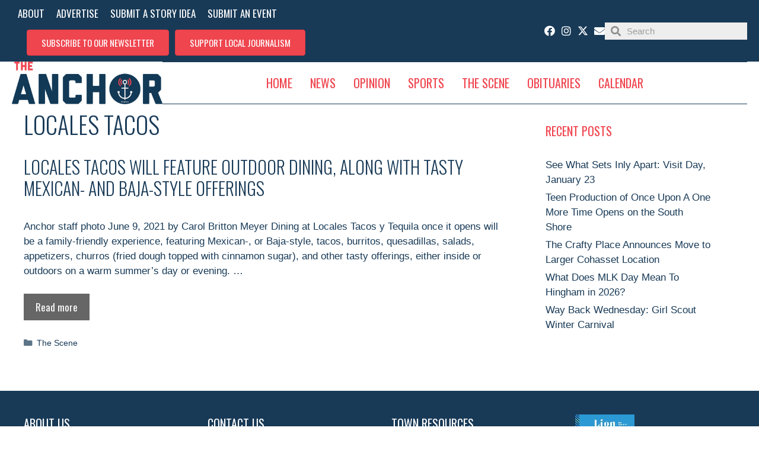

--- FILE ---
content_type: text/html; charset=UTF-8
request_url: https://www.hinghamanchor.com/tag/locales-tacos/
body_size: 39382
content:
<!DOCTYPE html>
<html lang="en-US">
<head> <script>
var gform;gform||(document.addEventListener("gform_main_scripts_loaded",function(){gform.scriptsLoaded=!0}),document.addEventListener("gform/theme/scripts_loaded",function(){gform.themeScriptsLoaded=!0}),window.addEventListener("DOMContentLoaded",function(){gform.domLoaded=!0}),gform={domLoaded:!1,scriptsLoaded:!1,themeScriptsLoaded:!1,isFormEditor:()=>"function"==typeof InitializeEditor,callIfLoaded:function(o){return!(!gform.domLoaded||!gform.scriptsLoaded||!gform.themeScriptsLoaded&&!gform.isFormEditor()||(gform.isFormEditor()&&console.warn("The use of gform.initializeOnLoaded() is deprecated in the form editor context and will be removed in Gravity Forms 3.1."),o(),0))},initializeOnLoaded:function(o){gform.callIfLoaded(o)||(document.addEventListener("gform_main_scripts_loaded",()=>{gform.scriptsLoaded=!0,gform.callIfLoaded(o)}),document.addEventListener("gform/theme/scripts_loaded",()=>{gform.themeScriptsLoaded=!0,gform.callIfLoaded(o)}),window.addEventListener("DOMContentLoaded",()=>{gform.domLoaded=!0,gform.callIfLoaded(o)}))},hooks:{action:{},filter:{}},addAction:function(o,r,e,t){gform.addHook("action",o,r,e,t)},addFilter:function(o,r,e,t){gform.addHook("filter",o,r,e,t)},doAction:function(o){gform.doHook("action",o,arguments)},applyFilters:function(o){return gform.doHook("filter",o,arguments)},removeAction:function(o,r){gform.removeHook("action",o,r)},removeFilter:function(o,r,e){gform.removeHook("filter",o,r,e)},addHook:function(o,r,e,t,n){null==gform.hooks[o][r]&&(gform.hooks[o][r]=[]);var d=gform.hooks[o][r];null==n&&(n=r+"_"+d.length),gform.hooks[o][r].push({tag:n,callable:e,priority:t=null==t?10:t})},doHook:function(r,o,e){var t;if(e=Array.prototype.slice.call(e,1),null!=gform.hooks[r][o]&&((o=gform.hooks[r][o]).sort(function(o,r){return o.priority-r.priority}),o.forEach(function(o){"function"!=typeof(t=o.callable)&&(t=window[t]),"action"==r?t.apply(null,e):e[0]=t.apply(null,e)})),"filter"==r)return e[0]},removeHook:function(o,r,t,n){var e;null!=gform.hooks[o][r]&&(e=(e=gform.hooks[o][r]).filter(function(o,r,e){return!!(null!=n&&n!=o.tag||null!=t&&t!=o.priority)}),gform.hooks[o][r]=e)}});
</script>

	<meta charset="UTF-8">
	<meta name='robots' content='index, follow, max-image-preview:large, max-snippet:-1, max-video-preview:-1' />
	<style>img:is([sizes="auto" i], [sizes^="auto," i]) { contain-intrinsic-size: 3000px 1500px }</style>
	
            <script data-no-defer="1" data-ezscrex="false" data-cfasync="false" data-pagespeed-no-defer data-cookieconsent="ignore">
                var ctPublicFunctions = {"_ajax_nonce":"bf532956aa","_rest_nonce":"2967de1458","_ajax_url":"\/wp-admin\/admin-ajax.php","_rest_url":"https:\/\/www.hinghamanchor.com\/wp-json\/","data__cookies_type":"none","data__ajax_type":"rest","data__bot_detector_enabled":"1","data__frontend_data_log_enabled":1,"cookiePrefix":"","wprocket_detected":false,"host_url":"www.hinghamanchor.com","text__ee_click_to_select":"Click to select the whole data","text__ee_original_email":"The complete one is","text__ee_got_it":"Got it","text__ee_blocked":"Blocked","text__ee_cannot_connect":"Cannot connect","text__ee_cannot_decode":"Can not decode email. Unknown reason","text__ee_email_decoder":"CleanTalk email decoder","text__ee_wait_for_decoding":"The magic is on the way!","text__ee_decoding_process":"Please wait a few seconds while we decode the contact data."}
            </script>
        
            <script data-no-defer="1" data-ezscrex="false" data-cfasync="false" data-pagespeed-no-defer data-cookieconsent="ignore">
                var ctPublic = {"_ajax_nonce":"bf532956aa","settings__forms__check_internal":"0","settings__forms__check_external":"0","settings__forms__force_protection":0,"settings__forms__search_test":"1","settings__data__bot_detector_enabled":"1","settings__sfw__anti_crawler":0,"blog_home":"https:\/\/www.hinghamanchor.com\/","pixel__setting":"3","pixel__enabled":true,"pixel__url":null,"data__email_check_before_post":"1","data__email_check_exist_post":"1","data__cookies_type":"none","data__key_is_ok":true,"data__visible_fields_required":true,"wl_brandname":"Anti-Spam by CleanTalk","wl_brandname_short":"CleanTalk","ct_checkjs_key":"332198017719c391c801e3693727727343f2e9ee084db1d413f67935235c644e","emailEncoderPassKey":"e6ad4ce76a1b52d056971c67bdcb6b9d","bot_detector_forms_excluded":"W10=","advancedCacheExists":false,"varnishCacheExists":false,"wc_ajax_add_to_cart":true}
            </script>
        <meta name="viewport" content="width=device-width, initial-scale=1">
	<!-- This site is optimized with the Yoast SEO plugin v26.3 - https://yoast.com/wordpress/plugins/seo/ -->
	<title>Locales Tacos Archives - Hingham Anchor</title>
	<link rel="canonical" href="https://www.hinghamanchor.com/tag/locales-tacos/" />
	<meta property="og:locale" content="en_US" />
	<meta property="og:type" content="article" />
	<meta property="og:title" content="Locales Tacos Archives - Hingham Anchor" />
	<meta property="og:url" content="https://www.hinghamanchor.com/tag/locales-tacos/" />
	<meta property="og:site_name" content="Hingham Anchor" />
	<meta name="twitter:card" content="summary_large_image" />
	<script type="application/ld+json" class="yoast-schema-graph">{"@context":"https://schema.org","@graph":[{"@type":"CollectionPage","@id":"https://www.hinghamanchor.com/tag/locales-tacos/","url":"https://www.hinghamanchor.com/tag/locales-tacos/","name":"Locales Tacos Archives - Hingham Anchor","isPartOf":{"@id":"https://www.hinghamanchor.com/#website"},"primaryImageOfPage":{"@id":"https://www.hinghamanchor.com/tag/locales-tacos/#primaryimage"},"image":{"@id":"https://www.hinghamanchor.com/tag/locales-tacos/#primaryimage"},"thumbnailUrl":"https://www.hinghamanchor.com/wp-content/uploads/2021/06/IMG_1995.jpg","breadcrumb":{"@id":"https://www.hinghamanchor.com/tag/locales-tacos/#breadcrumb"},"inLanguage":"en-US"},{"@type":"ImageObject","inLanguage":"en-US","@id":"https://www.hinghamanchor.com/tag/locales-tacos/#primaryimage","url":"https://www.hinghamanchor.com/wp-content/uploads/2021/06/IMG_1995.jpg","contentUrl":"https://www.hinghamanchor.com/wp-content/uploads/2021/06/IMG_1995.jpg","width":2048,"height":1424,"caption":"Anchor staff photo"},{"@type":"BreadcrumbList","@id":"https://www.hinghamanchor.com/tag/locales-tacos/#breadcrumb","itemListElement":[{"@type":"ListItem","position":1,"name":"Home","item":"https://www.hinghamanchor.com/"},{"@type":"ListItem","position":2,"name":"Locales Tacos"}]},{"@type":"WebSite","@id":"https://www.hinghamanchor.com/#website","url":"https://www.hinghamanchor.com/","name":"Hingham Anchor","description":"A hyper-local news and lifestyle resource for the town of Hingham MA","publisher":{"@id":"https://www.hinghamanchor.com/#organization"},"potentialAction":[{"@type":"SearchAction","target":{"@type":"EntryPoint","urlTemplate":"https://www.hinghamanchor.com/?s={search_term_string}"},"query-input":{"@type":"PropertyValueSpecification","valueRequired":true,"valueName":"search_term_string"}}],"inLanguage":"en-US"},{"@type":"Organization","@id":"https://www.hinghamanchor.com/#organization","name":"Hingham Anchor","url":"https://www.hinghamanchor.com/","logo":{"@type":"ImageObject","inLanguage":"en-US","@id":"https://www.hinghamanchor.com/#/schema/logo/image/","url":"https://www.hinghamanchor.com/wp-content/uploads/2018/08/cropped-theanchor_words-5-e1533856749994.png","contentUrl":"https://www.hinghamanchor.com/wp-content/uploads/2018/08/cropped-theanchor_words-5-e1533856749994.png","width":800,"height":225,"caption":"Hingham Anchor"},"image":{"@id":"https://www.hinghamanchor.com/#/schema/logo/image/"},"sameAs":["https://www.facebook.com/hinghamanchor/","http://@anchorhingham","https://www.linkedin.com/company/hinghamanchor/about/"]},{"@type":"Event","name":"From Hingham to the Americas: New Perspectives on the 18th Century at the MFA","description":"Join us on January 25 at 3:00pm for our 2025/2026 lecture series, &#8220;Revisiting the American Revolution: Part II.&#8221; Coinciding with the 250th anniversary of American Independence, the Museum of Fine Arts, Boston is reimagining its 18th-century galleries of the Art of the Americas Wing for the first time since 2010. This major reinstallation brings together ... <p class=\"read-more-container\"><a title=\"Locales Tacos will feature outdoor dining, along with tasty Mexican- and Baja-style offerings\" class=\"read-more button\" href=\"https://www.hinghamanchor.com/locales-tacos-will-feature-outdoor-dining-along-with-tasty-mexican-and-baja-style-offerings/#more-27019\" aria-label=\"Read more about Locales Tacos will feature outdoor dining, along with tasty Mexican- and Baja-style offerings\">Read more</a></p>","url":"https://www.hinghamanchor.com/event/from-hingham-to-the-americas-new-perspectives-on-the-18th-century-at-the-mfa/","eventAttendanceMode":"https://schema.org/OfflineEventAttendanceMode","eventStatus":"https://schema.org/EventScheduled","startDate":"2026-01-25T15:00:00-05:00","endDate":"2026-01-25T15:00:00-05:00","location":{"@type":"Place","name":"Hingham Heritage Museum","description":"","url":"https://www.hinghamanchor.com/venue/hingham-heritage-museum/","address":{"@type":"PostalAddress"},"telephone":"","sameAs":""},"@id":"https://www.hinghamanchor.com/event/from-hingham-to-the-americas-new-perspectives-on-the-18th-century-at-the-mfa/#event","mainEntityOfPage":{"@id":"https://www.hinghamanchor.com/tag/locales-tacos/"}}]}</script>
	<!-- / Yoast SEO plugin. -->


<link rel='dns-prefetch' href='//fd.cleantalk.org' />
<link rel='dns-prefetch' href='//www.google.com' />
<link rel='dns-prefetch' href='//www.googletagmanager.com' />
<link rel='dns-prefetch' href='//pagead2.googlesyndication.com' />
<link href='https://fonts.gstatic.com' crossorigin rel='preconnect' />
<link href='https://fonts.googleapis.com' crossorigin rel='preconnect' />
<link rel="alternate" type="application/rss+xml" title="Hingham Anchor &raquo; Feed" href="https://www.hinghamanchor.com/feed/" />
<link rel="alternate" type="application/rss+xml" title="Hingham Anchor &raquo; Comments Feed" href="https://www.hinghamanchor.com/comments/feed/" />
<link rel="alternate" type="text/calendar" title="Hingham Anchor &raquo; iCal Feed" href="https://www.hinghamanchor.com/events/?ical=1" />
<link rel="alternate" type="application/rss+xml" title="Hingham Anchor &raquo; Locales Tacos Tag Feed" href="https://www.hinghamanchor.com/tag/locales-tacos/feed/" />
<link rel="preload" href="https://www.hinghamanchor.com/wp-content/plugins/bb-plugin/fonts/fontawesome/5.15.4/webfonts/fa-solid-900.woff2" as="font" type="font/woff2" crossorigin="anonymous">
		<!-- This site uses the Google Analytics by MonsterInsights plugin v9.9.0 - Using Analytics tracking - https://www.monsterinsights.com/ -->
							<script src="//www.googletagmanager.com/gtag/js?id=G-1VWJNC9138"  data-cfasync="false" data-wpfc-render="false" async></script>
			<script data-cfasync="false" data-wpfc-render="false">
				var mi_version = '9.9.0';
				var mi_track_user = true;
				var mi_no_track_reason = '';
								var MonsterInsightsDefaultLocations = {"page_location":"https:\/\/www.hinghamanchor.com\/tag\/locales-tacos\/"};
								if ( typeof MonsterInsightsPrivacyGuardFilter === 'function' ) {
					var MonsterInsightsLocations = (typeof MonsterInsightsExcludeQuery === 'object') ? MonsterInsightsPrivacyGuardFilter( MonsterInsightsExcludeQuery ) : MonsterInsightsPrivacyGuardFilter( MonsterInsightsDefaultLocations );
				} else {
					var MonsterInsightsLocations = (typeof MonsterInsightsExcludeQuery === 'object') ? MonsterInsightsExcludeQuery : MonsterInsightsDefaultLocations;
				}

								var disableStrs = [
										'ga-disable-G-1VWJNC9138',
									];

				/* Function to detect opted out users */
				function __gtagTrackerIsOptedOut() {
					for (var index = 0; index < disableStrs.length; index++) {
						if (document.cookie.indexOf(disableStrs[index] + '=true') > -1) {
							return true;
						}
					}

					return false;
				}

				/* Disable tracking if the opt-out cookie exists. */
				if (__gtagTrackerIsOptedOut()) {
					for (var index = 0; index < disableStrs.length; index++) {
						window[disableStrs[index]] = true;
					}
				}

				/* Opt-out function */
				function __gtagTrackerOptout() {
					for (var index = 0; index < disableStrs.length; index++) {
						document.cookie = disableStrs[index] + '=true; expires=Thu, 31 Dec 2099 23:59:59 UTC; path=/';
						window[disableStrs[index]] = true;
					}
				}

				if ('undefined' === typeof gaOptout) {
					function gaOptout() {
						__gtagTrackerOptout();
					}
				}
								window.dataLayer = window.dataLayer || [];

				window.MonsterInsightsDualTracker = {
					helpers: {},
					trackers: {},
				};
				if (mi_track_user) {
					function __gtagDataLayer() {
						dataLayer.push(arguments);
					}

					function __gtagTracker(type, name, parameters) {
						if (!parameters) {
							parameters = {};
						}

						if (parameters.send_to) {
							__gtagDataLayer.apply(null, arguments);
							return;
						}

						if (type === 'event') {
														parameters.send_to = monsterinsights_frontend.v4_id;
							var hookName = name;
							if (typeof parameters['event_category'] !== 'undefined') {
								hookName = parameters['event_category'] + ':' + name;
							}

							if (typeof MonsterInsightsDualTracker.trackers[hookName] !== 'undefined') {
								MonsterInsightsDualTracker.trackers[hookName](parameters);
							} else {
								__gtagDataLayer('event', name, parameters);
							}
							
						} else {
							__gtagDataLayer.apply(null, arguments);
						}
					}

					__gtagTracker('js', new Date());
					__gtagTracker('set', {
						'developer_id.dZGIzZG': true,
											});
					if ( MonsterInsightsLocations.page_location ) {
						__gtagTracker('set', MonsterInsightsLocations);
					}
										__gtagTracker('config', 'G-1VWJNC9138', {"forceSSL":"true"} );
										window.gtag = __gtagTracker;										(function () {
						/* https://developers.google.com/analytics/devguides/collection/analyticsjs/ */
						/* ga and __gaTracker compatibility shim. */
						var noopfn = function () {
							return null;
						};
						var newtracker = function () {
							return new Tracker();
						};
						var Tracker = function () {
							return null;
						};
						var p = Tracker.prototype;
						p.get = noopfn;
						p.set = noopfn;
						p.send = function () {
							var args = Array.prototype.slice.call(arguments);
							args.unshift('send');
							__gaTracker.apply(null, args);
						};
						var __gaTracker = function () {
							var len = arguments.length;
							if (len === 0) {
								return;
							}
							var f = arguments[len - 1];
							if (typeof f !== 'object' || f === null || typeof f.hitCallback !== 'function') {
								if ('send' === arguments[0]) {
									var hitConverted, hitObject = false, action;
									if ('event' === arguments[1]) {
										if ('undefined' !== typeof arguments[3]) {
											hitObject = {
												'eventAction': arguments[3],
												'eventCategory': arguments[2],
												'eventLabel': arguments[4],
												'value': arguments[5] ? arguments[5] : 1,
											}
										}
									}
									if ('pageview' === arguments[1]) {
										if ('undefined' !== typeof arguments[2]) {
											hitObject = {
												'eventAction': 'page_view',
												'page_path': arguments[2],
											}
										}
									}
									if (typeof arguments[2] === 'object') {
										hitObject = arguments[2];
									}
									if (typeof arguments[5] === 'object') {
										Object.assign(hitObject, arguments[5]);
									}
									if ('undefined' !== typeof arguments[1].hitType) {
										hitObject = arguments[1];
										if ('pageview' === hitObject.hitType) {
											hitObject.eventAction = 'page_view';
										}
									}
									if (hitObject) {
										action = 'timing' === arguments[1].hitType ? 'timing_complete' : hitObject.eventAction;
										hitConverted = mapArgs(hitObject);
										__gtagTracker('event', action, hitConverted);
									}
								}
								return;
							}

							function mapArgs(args) {
								var arg, hit = {};
								var gaMap = {
									'eventCategory': 'event_category',
									'eventAction': 'event_action',
									'eventLabel': 'event_label',
									'eventValue': 'event_value',
									'nonInteraction': 'non_interaction',
									'timingCategory': 'event_category',
									'timingVar': 'name',
									'timingValue': 'value',
									'timingLabel': 'event_label',
									'page': 'page_path',
									'location': 'page_location',
									'title': 'page_title',
									'referrer' : 'page_referrer',
								};
								for (arg in args) {
																		if (!(!args.hasOwnProperty(arg) || !gaMap.hasOwnProperty(arg))) {
										hit[gaMap[arg]] = args[arg];
									} else {
										hit[arg] = args[arg];
									}
								}
								return hit;
							}

							try {
								f.hitCallback();
							} catch (ex) {
							}
						};
						__gaTracker.create = newtracker;
						__gaTracker.getByName = newtracker;
						__gaTracker.getAll = function () {
							return [];
						};
						__gaTracker.remove = noopfn;
						__gaTracker.loaded = true;
						window['__gaTracker'] = __gaTracker;
					})();
									} else {
										console.log("");
					(function () {
						function __gtagTracker() {
							return null;
						}

						window['__gtagTracker'] = __gtagTracker;
						window['gtag'] = __gtagTracker;
					})();
									}
			</script>
			
							<!-- / Google Analytics by MonsterInsights -->
		<script>
window._wpemojiSettings = {"baseUrl":"https:\/\/s.w.org\/images\/core\/emoji\/16.0.1\/72x72\/","ext":".png","svgUrl":"https:\/\/s.w.org\/images\/core\/emoji\/16.0.1\/svg\/","svgExt":".svg","source":{"concatemoji":"https:\/\/www.hinghamanchor.com\/wp-includes\/js\/wp-emoji-release.min.js?ver=6.8.3"}};
/*! This file is auto-generated */
!function(s,n){var o,i,e;function c(e){try{var t={supportTests:e,timestamp:(new Date).valueOf()};sessionStorage.setItem(o,JSON.stringify(t))}catch(e){}}function p(e,t,n){e.clearRect(0,0,e.canvas.width,e.canvas.height),e.fillText(t,0,0);var t=new Uint32Array(e.getImageData(0,0,e.canvas.width,e.canvas.height).data),a=(e.clearRect(0,0,e.canvas.width,e.canvas.height),e.fillText(n,0,0),new Uint32Array(e.getImageData(0,0,e.canvas.width,e.canvas.height).data));return t.every(function(e,t){return e===a[t]})}function u(e,t){e.clearRect(0,0,e.canvas.width,e.canvas.height),e.fillText(t,0,0);for(var n=e.getImageData(16,16,1,1),a=0;a<n.data.length;a++)if(0!==n.data[a])return!1;return!0}function f(e,t,n,a){switch(t){case"flag":return n(e,"\ud83c\udff3\ufe0f\u200d\u26a7\ufe0f","\ud83c\udff3\ufe0f\u200b\u26a7\ufe0f")?!1:!n(e,"\ud83c\udde8\ud83c\uddf6","\ud83c\udde8\u200b\ud83c\uddf6")&&!n(e,"\ud83c\udff4\udb40\udc67\udb40\udc62\udb40\udc65\udb40\udc6e\udb40\udc67\udb40\udc7f","\ud83c\udff4\u200b\udb40\udc67\u200b\udb40\udc62\u200b\udb40\udc65\u200b\udb40\udc6e\u200b\udb40\udc67\u200b\udb40\udc7f");case"emoji":return!a(e,"\ud83e\udedf")}return!1}function g(e,t,n,a){var r="undefined"!=typeof WorkerGlobalScope&&self instanceof WorkerGlobalScope?new OffscreenCanvas(300,150):s.createElement("canvas"),o=r.getContext("2d",{willReadFrequently:!0}),i=(o.textBaseline="top",o.font="600 32px Arial",{});return e.forEach(function(e){i[e]=t(o,e,n,a)}),i}function t(e){var t=s.createElement("script");t.src=e,t.defer=!0,s.head.appendChild(t)}"undefined"!=typeof Promise&&(o="wpEmojiSettingsSupports",i=["flag","emoji"],n.supports={everything:!0,everythingExceptFlag:!0},e=new Promise(function(e){s.addEventListener("DOMContentLoaded",e,{once:!0})}),new Promise(function(t){var n=function(){try{var e=JSON.parse(sessionStorage.getItem(o));if("object"==typeof e&&"number"==typeof e.timestamp&&(new Date).valueOf()<e.timestamp+604800&&"object"==typeof e.supportTests)return e.supportTests}catch(e){}return null}();if(!n){if("undefined"!=typeof Worker&&"undefined"!=typeof OffscreenCanvas&&"undefined"!=typeof URL&&URL.createObjectURL&&"undefined"!=typeof Blob)try{var e="postMessage("+g.toString()+"("+[JSON.stringify(i),f.toString(),p.toString(),u.toString()].join(",")+"));",a=new Blob([e],{type:"text/javascript"}),r=new Worker(URL.createObjectURL(a),{name:"wpTestEmojiSupports"});return void(r.onmessage=function(e){c(n=e.data),r.terminate(),t(n)})}catch(e){}c(n=g(i,f,p,u))}t(n)}).then(function(e){for(var t in e)n.supports[t]=e[t],n.supports.everything=n.supports.everything&&n.supports[t],"flag"!==t&&(n.supports.everythingExceptFlag=n.supports.everythingExceptFlag&&n.supports[t]);n.supports.everythingExceptFlag=n.supports.everythingExceptFlag&&!n.supports.flag,n.DOMReady=!1,n.readyCallback=function(){n.DOMReady=!0}}).then(function(){return e}).then(function(){var e;n.supports.everything||(n.readyCallback(),(e=n.source||{}).concatemoji?t(e.concatemoji):e.wpemoji&&e.twemoji&&(t(e.twemoji),t(e.wpemoji)))}))}((window,document),window._wpemojiSettings);
</script>
<!-- hinghamanchor.com is managing ads with Advanced Ads --><script id="hingh-ready">
			window.advanced_ads_ready=function(e,a){a=a||"complete";var d=function(e){return"interactive"===a?"loading"!==e:"complete"===e};d(document.readyState)?e():document.addEventListener("readystatechange",(function(a){d(a.target.readyState)&&e()}),{once:"interactive"===a})},window.advanced_ads_ready_queue=window.advanced_ads_ready_queue||[];		</script>
		
<link rel='stylesheet' id='generate-fonts-css' href='//fonts.googleapis.com/css?family=Oswald:200,300,regular,500,600,700' media='all' />
<link rel='stylesheet' id='sbi_styles-css' href='https://www.hinghamanchor.com/wp-content/plugins/instagram-feed/css/sbi-styles.min.css?ver=6.9.1' media='all' />
<style id='wp-emoji-styles-inline-css'>

	img.wp-smiley, img.emoji {
		display: inline !important;
		border: none !important;
		box-shadow: none !important;
		height: 1em !important;
		width: 1em !important;
		margin: 0 0.07em !important;
		vertical-align: -0.1em !important;
		background: none !important;
		padding: 0 !important;
	}
</style>
<link rel='stylesheet' id='wp-block-library-css' href='https://www.hinghamanchor.com/wp-includes/css/dist/block-library/style.min.css?ver=6.8.3' media='all' />
<style id='classic-theme-styles-inline-css'>
/*! This file is auto-generated */
.wp-block-button__link{color:#fff;background-color:#32373c;border-radius:9999px;box-shadow:none;text-decoration:none;padding:calc(.667em + 2px) calc(1.333em + 2px);font-size:1.125em}.wp-block-file__button{background:#32373c;color:#fff;text-decoration:none}
</style>
<style id='global-styles-inline-css'>
:root{--wp--preset--aspect-ratio--square: 1;--wp--preset--aspect-ratio--4-3: 4/3;--wp--preset--aspect-ratio--3-4: 3/4;--wp--preset--aspect-ratio--3-2: 3/2;--wp--preset--aspect-ratio--2-3: 2/3;--wp--preset--aspect-ratio--16-9: 16/9;--wp--preset--aspect-ratio--9-16: 9/16;--wp--preset--color--black: #000000;--wp--preset--color--cyan-bluish-gray: #abb8c3;--wp--preset--color--white: #ffffff;--wp--preset--color--pale-pink: #f78da7;--wp--preset--color--vivid-red: #cf2e2e;--wp--preset--color--luminous-vivid-orange: #ff6900;--wp--preset--color--luminous-vivid-amber: #fcb900;--wp--preset--color--light-green-cyan: #7bdcb5;--wp--preset--color--vivid-green-cyan: #00d084;--wp--preset--color--pale-cyan-blue: #8ed1fc;--wp--preset--color--vivid-cyan-blue: #0693e3;--wp--preset--color--vivid-purple: #9b51e0;--wp--preset--color--contrast: var(--contrast);--wp--preset--color--contrast-2: var(--contrast-2);--wp--preset--color--contrast-3: var(--contrast-3);--wp--preset--color--base: var(--base);--wp--preset--color--base-2: var(--base-2);--wp--preset--color--base-3: var(--base-3);--wp--preset--color--accent: var(--accent);--wp--preset--color--global-color-8: var(--global-color-8);--wp--preset--gradient--vivid-cyan-blue-to-vivid-purple: linear-gradient(135deg,rgba(6,147,227,1) 0%,rgb(155,81,224) 100%);--wp--preset--gradient--light-green-cyan-to-vivid-green-cyan: linear-gradient(135deg,rgb(122,220,180) 0%,rgb(0,208,130) 100%);--wp--preset--gradient--luminous-vivid-amber-to-luminous-vivid-orange: linear-gradient(135deg,rgba(252,185,0,1) 0%,rgba(255,105,0,1) 100%);--wp--preset--gradient--luminous-vivid-orange-to-vivid-red: linear-gradient(135deg,rgba(255,105,0,1) 0%,rgb(207,46,46) 100%);--wp--preset--gradient--very-light-gray-to-cyan-bluish-gray: linear-gradient(135deg,rgb(238,238,238) 0%,rgb(169,184,195) 100%);--wp--preset--gradient--cool-to-warm-spectrum: linear-gradient(135deg,rgb(74,234,220) 0%,rgb(151,120,209) 20%,rgb(207,42,186) 40%,rgb(238,44,130) 60%,rgb(251,105,98) 80%,rgb(254,248,76) 100%);--wp--preset--gradient--blush-light-purple: linear-gradient(135deg,rgb(255,206,236) 0%,rgb(152,150,240) 100%);--wp--preset--gradient--blush-bordeaux: linear-gradient(135deg,rgb(254,205,165) 0%,rgb(254,45,45) 50%,rgb(107,0,62) 100%);--wp--preset--gradient--luminous-dusk: linear-gradient(135deg,rgb(255,203,112) 0%,rgb(199,81,192) 50%,rgb(65,88,208) 100%);--wp--preset--gradient--pale-ocean: linear-gradient(135deg,rgb(255,245,203) 0%,rgb(182,227,212) 50%,rgb(51,167,181) 100%);--wp--preset--gradient--electric-grass: linear-gradient(135deg,rgb(202,248,128) 0%,rgb(113,206,126) 100%);--wp--preset--gradient--midnight: linear-gradient(135deg,rgb(2,3,129) 0%,rgb(40,116,252) 100%);--wp--preset--font-size--small: 13px;--wp--preset--font-size--medium: 20px;--wp--preset--font-size--large: 36px;--wp--preset--font-size--x-large: 42px;--wp--preset--spacing--20: 0.44rem;--wp--preset--spacing--30: 0.67rem;--wp--preset--spacing--40: 1rem;--wp--preset--spacing--50: 1.5rem;--wp--preset--spacing--60: 2.25rem;--wp--preset--spacing--70: 3.38rem;--wp--preset--spacing--80: 5.06rem;--wp--preset--shadow--natural: 6px 6px 9px rgba(0, 0, 0, 0.2);--wp--preset--shadow--deep: 12px 12px 50px rgba(0, 0, 0, 0.4);--wp--preset--shadow--sharp: 6px 6px 0px rgba(0, 0, 0, 0.2);--wp--preset--shadow--outlined: 6px 6px 0px -3px rgba(255, 255, 255, 1), 6px 6px rgba(0, 0, 0, 1);--wp--preset--shadow--crisp: 6px 6px 0px rgba(0, 0, 0, 1);}:where(.is-layout-flex){gap: 0.5em;}:where(.is-layout-grid){gap: 0.5em;}body .is-layout-flex{display: flex;}.is-layout-flex{flex-wrap: wrap;align-items: center;}.is-layout-flex > :is(*, div){margin: 0;}body .is-layout-grid{display: grid;}.is-layout-grid > :is(*, div){margin: 0;}:where(.wp-block-columns.is-layout-flex){gap: 2em;}:where(.wp-block-columns.is-layout-grid){gap: 2em;}:where(.wp-block-post-template.is-layout-flex){gap: 1.25em;}:where(.wp-block-post-template.is-layout-grid){gap: 1.25em;}.has-black-color{color: var(--wp--preset--color--black) !important;}.has-cyan-bluish-gray-color{color: var(--wp--preset--color--cyan-bluish-gray) !important;}.has-white-color{color: var(--wp--preset--color--white) !important;}.has-pale-pink-color{color: var(--wp--preset--color--pale-pink) !important;}.has-vivid-red-color{color: var(--wp--preset--color--vivid-red) !important;}.has-luminous-vivid-orange-color{color: var(--wp--preset--color--luminous-vivid-orange) !important;}.has-luminous-vivid-amber-color{color: var(--wp--preset--color--luminous-vivid-amber) !important;}.has-light-green-cyan-color{color: var(--wp--preset--color--light-green-cyan) !important;}.has-vivid-green-cyan-color{color: var(--wp--preset--color--vivid-green-cyan) !important;}.has-pale-cyan-blue-color{color: var(--wp--preset--color--pale-cyan-blue) !important;}.has-vivid-cyan-blue-color{color: var(--wp--preset--color--vivid-cyan-blue) !important;}.has-vivid-purple-color{color: var(--wp--preset--color--vivid-purple) !important;}.has-black-background-color{background-color: var(--wp--preset--color--black) !important;}.has-cyan-bluish-gray-background-color{background-color: var(--wp--preset--color--cyan-bluish-gray) !important;}.has-white-background-color{background-color: var(--wp--preset--color--white) !important;}.has-pale-pink-background-color{background-color: var(--wp--preset--color--pale-pink) !important;}.has-vivid-red-background-color{background-color: var(--wp--preset--color--vivid-red) !important;}.has-luminous-vivid-orange-background-color{background-color: var(--wp--preset--color--luminous-vivid-orange) !important;}.has-luminous-vivid-amber-background-color{background-color: var(--wp--preset--color--luminous-vivid-amber) !important;}.has-light-green-cyan-background-color{background-color: var(--wp--preset--color--light-green-cyan) !important;}.has-vivid-green-cyan-background-color{background-color: var(--wp--preset--color--vivid-green-cyan) !important;}.has-pale-cyan-blue-background-color{background-color: var(--wp--preset--color--pale-cyan-blue) !important;}.has-vivid-cyan-blue-background-color{background-color: var(--wp--preset--color--vivid-cyan-blue) !important;}.has-vivid-purple-background-color{background-color: var(--wp--preset--color--vivid-purple) !important;}.has-black-border-color{border-color: var(--wp--preset--color--black) !important;}.has-cyan-bluish-gray-border-color{border-color: var(--wp--preset--color--cyan-bluish-gray) !important;}.has-white-border-color{border-color: var(--wp--preset--color--white) !important;}.has-pale-pink-border-color{border-color: var(--wp--preset--color--pale-pink) !important;}.has-vivid-red-border-color{border-color: var(--wp--preset--color--vivid-red) !important;}.has-luminous-vivid-orange-border-color{border-color: var(--wp--preset--color--luminous-vivid-orange) !important;}.has-luminous-vivid-amber-border-color{border-color: var(--wp--preset--color--luminous-vivid-amber) !important;}.has-light-green-cyan-border-color{border-color: var(--wp--preset--color--light-green-cyan) !important;}.has-vivid-green-cyan-border-color{border-color: var(--wp--preset--color--vivid-green-cyan) !important;}.has-pale-cyan-blue-border-color{border-color: var(--wp--preset--color--pale-cyan-blue) !important;}.has-vivid-cyan-blue-border-color{border-color: var(--wp--preset--color--vivid-cyan-blue) !important;}.has-vivid-purple-border-color{border-color: var(--wp--preset--color--vivid-purple) !important;}.has-vivid-cyan-blue-to-vivid-purple-gradient-background{background: var(--wp--preset--gradient--vivid-cyan-blue-to-vivid-purple) !important;}.has-light-green-cyan-to-vivid-green-cyan-gradient-background{background: var(--wp--preset--gradient--light-green-cyan-to-vivid-green-cyan) !important;}.has-luminous-vivid-amber-to-luminous-vivid-orange-gradient-background{background: var(--wp--preset--gradient--luminous-vivid-amber-to-luminous-vivid-orange) !important;}.has-luminous-vivid-orange-to-vivid-red-gradient-background{background: var(--wp--preset--gradient--luminous-vivid-orange-to-vivid-red) !important;}.has-very-light-gray-to-cyan-bluish-gray-gradient-background{background: var(--wp--preset--gradient--very-light-gray-to-cyan-bluish-gray) !important;}.has-cool-to-warm-spectrum-gradient-background{background: var(--wp--preset--gradient--cool-to-warm-spectrum) !important;}.has-blush-light-purple-gradient-background{background: var(--wp--preset--gradient--blush-light-purple) !important;}.has-blush-bordeaux-gradient-background{background: var(--wp--preset--gradient--blush-bordeaux) !important;}.has-luminous-dusk-gradient-background{background: var(--wp--preset--gradient--luminous-dusk) !important;}.has-pale-ocean-gradient-background{background: var(--wp--preset--gradient--pale-ocean) !important;}.has-electric-grass-gradient-background{background: var(--wp--preset--gradient--electric-grass) !important;}.has-midnight-gradient-background{background: var(--wp--preset--gradient--midnight) !important;}.has-small-font-size{font-size: var(--wp--preset--font-size--small) !important;}.has-medium-font-size{font-size: var(--wp--preset--font-size--medium) !important;}.has-large-font-size{font-size: var(--wp--preset--font-size--large) !important;}.has-x-large-font-size{font-size: var(--wp--preset--font-size--x-large) !important;}
:where(.wp-block-post-template.is-layout-flex){gap: 1.25em;}:where(.wp-block-post-template.is-layout-grid){gap: 1.25em;}
:where(.wp-block-columns.is-layout-flex){gap: 2em;}:where(.wp-block-columns.is-layout-grid){gap: 2em;}
:root :where(.wp-block-pullquote){font-size: 1.5em;line-height: 1.6;}
</style>
<link rel='stylesheet' id='bbp-default-css' href='https://www.hinghamanchor.com/wp-content/plugins/bbpress/templates/default/css/bbpress.min.css?ver=2.6.14' media='all' />
<style id='bbp-default-inline-css'>
#bbpress-forums ul.bbp-lead-topic,#bbpress-forums ul.bbp-topics,#bbpress-forums ul.bbp-forums,#bbpress-forums ul.bbp-replies,#bbpress-forums ul.bbp-search-results,#bbpress-forums,div.bbp-breadcrumb,div.bbp-topic-tags {font-size: inherit;}.single-forum #subscription-toggle {display: block;margin: 1em 0;clear: left;}#bbpress-forums .bbp-search-form {margin-bottom: 10px;}.bbp-login-form fieldset {border: 0;padding: 0;}
</style>
<link rel='stylesheet' id='cleantalk-public-css-css' href='https://www.hinghamanchor.com/wp-content/plugins/cleantalk-spam-protect/css/cleantalk-public.min.css?ver=6.67_1761843373' media='all' />
<link rel='stylesheet' id='cleantalk-email-decoder-css-css' href='https://www.hinghamanchor.com/wp-content/plugins/cleantalk-spam-protect/css/cleantalk-email-decoder.min.css?ver=6.67_1761843373' media='all' />
<link rel='stylesheet' id='woocommerce-layout-css' href='https://www.hinghamanchor.com/wp-content/plugins/woocommerce/assets/css/woocommerce-layout.css?ver=10.3.4' media='all' />
<style id='woocommerce-layout-inline-css'>

	.infinite-scroll .woocommerce-pagination {
		display: none;
	}
</style>
<link rel='stylesheet' id='woocommerce-smallscreen-css' href='https://www.hinghamanchor.com/wp-content/plugins/woocommerce/assets/css/woocommerce-smallscreen.css?ver=10.3.4' media='only screen and (max-width: 768px)' />
<link rel='stylesheet' id='woocommerce-general-css' href='https://www.hinghamanchor.com/wp-content/plugins/woocommerce/assets/css/woocommerce.css?ver=10.3.4' media='all' />
<style id='woocommerce-general-inline-css'>
.woocommerce .page-header-image-single {display: none;}.woocommerce .entry-content,.woocommerce .product .entry-summary {margin-top: 0;}.related.products {clear: both;}.checkout-subscribe-prompt.clear {visibility: visible;height: initial;width: initial;}@media (max-width:768px) {.woocommerce .woocommerce-ordering,.woocommerce-page .woocommerce-ordering {float: none;}.woocommerce .woocommerce-ordering select {max-width: 100%;}.woocommerce ul.products li.product,.woocommerce-page ul.products li.product,.woocommerce-page[class*=columns-] ul.products li.product,.woocommerce[class*=columns-] ul.products li.product {width: 100%;float: none;}}
</style>
<style id='woocommerce-inline-inline-css'>
.woocommerce form .form-row .required { visibility: visible; }
</style>
<link rel='stylesheet' id='font-awesome-5-css' href='https://www.hinghamanchor.com/wp-content/plugins/bb-plugin/fonts/fontawesome/5.15.4/css/all.min.css?ver=2.9.4' media='all' />
<link rel='stylesheet' id='font-awesome-css' href='https://www.hinghamanchor.com/wp-content/plugins/bb-plugin/fonts/fontawesome/5.15.4/css/v4-shims.min.css?ver=2.9.4' media='all' />
<link rel='stylesheet' id='jquery-magnificpopup-css' href='https://www.hinghamanchor.com/wp-content/plugins/bb-plugin/css/jquery.magnificpopup.min.css?ver=2.9.4' media='all' />
<link rel='stylesheet' id='fl-builder-layout-bundle-a187796f01767a1a91e3d5834fcbefd4-css' href='https://www.hinghamanchor.com/wp-content/uploads/bb-plugin/cache/a187796f01767a1a91e3d5834fcbefd4-layout-bundle.css?ver=2.9.4-1.5.2' media='all' />
<link rel='stylesheet' id='tptn-style-text-only-css' href='https://www.hinghamanchor.com/wp-content/plugins/top-10/css/text-only.min.css?ver=4.1.1' media='all' />
<link rel='stylesheet' id='wp-forecast-weathericons-css' href='https://www.hinghamanchor.com/wp-content/plugins/wp-forecast//weather-icons/weather-icons.min.css?ver=9999' media='all' />
<link rel='stylesheet' id='wp-forecast-weathericons-wind-css' href='https://www.hinghamanchor.com/wp-content/plugins/wp-forecast//weather-icons/weather-icons-wind.min.css?ver=9999' media='all' />
<link rel='stylesheet' id='wp-forecast-css' href='https://www.hinghamanchor.com/wp-content/plugins/wp-forecast/wp-forecast-default.css?ver=9999' media='all' />
<link rel='stylesheet' id='brands-styles-css' href='https://www.hinghamanchor.com/wp-content/plugins/woocommerce/assets/css/brands.css?ver=10.3.4' media='all' />
<link rel='stylesheet' id='generate-style-grid-css' href='https://www.hinghamanchor.com/wp-content/themes/generatepress/assets/css/unsemantic-grid.min.css?ver=3.6.0' media='all' />
<link rel='stylesheet' id='generate-style-css' href='https://www.hinghamanchor.com/wp-content/themes/generatepress/assets/css/style.min.css?ver=3.6.0' media='all' />
<style id='generate-style-inline-css'>
body{background-color:var(--base-3);color:#3a3a3a;}a{color:#1e73be;}a:hover, a:focus, a:active{color:#000000;}body .grid-container{max-width:1730px;}.wp-block-group__inner-container{max-width:1730px;margin-left:auto;margin-right:auto;}.generate-back-to-top{font-size:20px;border-radius:3px;position:fixed;bottom:30px;right:30px;line-height:40px;width:40px;text-align:center;z-index:10;transition:opacity 300ms ease-in-out;opacity:0.1;transform:translateY(1000px);}.generate-back-to-top__show{opacity:1;transform:translateY(0);}:root{--contrast:#222222;--contrast-2:#575760;--contrast-3:#b2b2be;--base:#f0f0f0;--base-2:#f7f8f9;--base-3:#ffffff;--accent:#1e73be;--global-color-8:#F0454F;}:root .has-contrast-color{color:var(--contrast);}:root .has-contrast-background-color{background-color:var(--contrast);}:root .has-contrast-2-color{color:var(--contrast-2);}:root .has-contrast-2-background-color{background-color:var(--contrast-2);}:root .has-contrast-3-color{color:var(--contrast-3);}:root .has-contrast-3-background-color{background-color:var(--contrast-3);}:root .has-base-color{color:var(--base);}:root .has-base-background-color{background-color:var(--base);}:root .has-base-2-color{color:var(--base-2);}:root .has-base-2-background-color{background-color:var(--base-2);}:root .has-base-3-color{color:var(--base-3);}:root .has-base-3-background-color{background-color:var(--base-3);}:root .has-accent-color{color:var(--accent);}:root .has-accent-background-color{background-color:var(--accent);}:root .has-global-color-8-color{color:var(--global-color-8);}:root .has-global-color-8-background-color{background-color:var(--global-color-8);}body, button, input, select, textarea{font-family:Helvetica;}body{line-height:1.5;}.entry-content > [class*="wp-block-"]:not(:last-child):not(.wp-block-heading){margin-bottom:1.5em;}.main-title{font-family:"Century Gothic";font-size:45px;}.main-navigation a, .menu-toggle{font-family:"Oswald", sans-serif;text-transform:uppercase;font-size:19px;}.main-navigation .main-nav ul ul li a{font-size:16px;}.widget-title{font-family:"Oswald", sans-serif;text-transform:uppercase;}.sidebar .widget, .footer-widgets .widget{font-size:17px;}button:not(.menu-toggle),html input[type="button"],input[type="reset"],input[type="submit"],.button,.wp-block-button .wp-block-button__link{font-family:"Oswald", sans-serif;}h1{font-family:"Oswald", sans-serif;font-weight:300;text-transform:uppercase;font-size:40px;}h2{font-family:"Oswald", sans-serif;font-weight:300;text-transform:uppercase;font-size:30px;}h3{font-family:"Oswald", sans-serif;font-size:20px;}h4{font-family:"Oswald", sans-serif;font-size:inherit;}h5{font-family:"Oswald", sans-serif;font-size:inherit;}.site-info{font-family:"Oswald", sans-serif;}@media (max-width:768px){h1{font-size:30px;}h2{font-size:25px;}}.top-bar{background-color:#636363;color:#ffffff;}.top-bar a{color:#ffffff;}.top-bar a:hover{color:#303030;}.site-header{background-color:#ffffff;color:#3a3a3a;}.site-header a{color:#3a3a3a;}.main-title a,.main-title a:hover{color:#222222;}.site-description{color:#757575;}.main-navigation,.main-navigation ul ul{background-color:#183a57;}.main-navigation .main-nav ul li a, .main-navigation .menu-toggle, .main-navigation .menu-bar-items{color:#ffffff;}.main-navigation .main-nav ul li:not([class*="current-menu-"]):hover > a, .main-navigation .main-nav ul li:not([class*="current-menu-"]):focus > a, .main-navigation .main-nav ul li.sfHover:not([class*="current-menu-"]) > a, .main-navigation .menu-bar-item:hover > a, .main-navigation .menu-bar-item.sfHover > a{color:#ffffff;background-color:#183a57;}button.menu-toggle:hover,button.menu-toggle:focus,.main-navigation .mobile-bar-items a,.main-navigation .mobile-bar-items a:hover,.main-navigation .mobile-bar-items a:focus{color:#ffffff;}.main-navigation .main-nav ul li[class*="current-menu-"] > a{color:#ffffff;background-color:#ef454f;}.navigation-search input[type="search"],.navigation-search input[type="search"]:active, .navigation-search input[type="search"]:focus, .main-navigation .main-nav ul li.search-item.active > a, .main-navigation .menu-bar-items .search-item.active > a{color:#ffffff;background-color:#183a57;}.main-navigation ul ul{background-color:#183a57;}.main-navigation .main-nav ul ul li a{color:#ffffff;}.main-navigation .main-nav ul ul li:not([class*="current-menu-"]):hover > a,.main-navigation .main-nav ul ul li:not([class*="current-menu-"]):focus > a, .main-navigation .main-nav ul ul li.sfHover:not([class*="current-menu-"]) > a{color:#ffffff;background-color:#183a57;}.main-navigation .main-nav ul ul li[class*="current-menu-"] > a{color:#ffffff;background-color:#ef454f;}.separate-containers .inside-article, .separate-containers .comments-area, .separate-containers .page-header, .one-container .container, .separate-containers .paging-navigation, .inside-page-header{color:#183a57;background-color:#ffffff;}.inside-article a,.paging-navigation a,.comments-area a,.page-header a{color:#ef454f;}.inside-article a:hover,.paging-navigation a:hover,.comments-area a:hover,.page-header a:hover{color:#ef454f;}.entry-title a{color:#183a57;}.entry-meta{color:#183a57;}.entry-meta a{color:#183a57;}.entry-meta a:hover{color:#ef454f;}h1{color:#183a57;}h2{color:#183a57;}h3{color:#183a57;}h4{color:#183a57;}.sidebar .widget{background-color:#ffffff;}.sidebar .widget a{color:#183a57;}.sidebar .widget .widget-title{color:var(--global-color-8);}.footer-widgets{color:#ffffff;background-color:#183a57;}.footer-widgets a{color:#ffffff;}.footer-widgets a:hover{color:#ffffff;}.footer-widgets .widget-title{color:#ffffff;}.site-info{color:#183a57;background-color:#efefef;}.site-info a{color:#ef454f;}.site-info a:hover{color:#ef454f;}.footer-bar .widget_nav_menu .current-menu-item a{color:#ef454f;}input[type="text"],input[type="email"],input[type="url"],input[type="password"],input[type="search"],input[type="tel"],input[type="number"],textarea,select{color:#666666;background-color:#fafafa;border-color:#cccccc;}input[type="text"]:focus,input[type="email"]:focus,input[type="url"]:focus,input[type="password"]:focus,input[type="search"]:focus,input[type="tel"]:focus,input[type="number"]:focus,textarea:focus,select:focus{color:#666666;background-color:#ffffff;border-color:#bfbfbf;}button,html input[type="button"],input[type="reset"],input[type="submit"],a.button,a.wp-block-button__link:not(.has-background){color:#ffffff;background-color:#666666;}button:hover,html input[type="button"]:hover,input[type="reset"]:hover,input[type="submit"]:hover,a.button:hover,button:focus,html input[type="button"]:focus,input[type="reset"]:focus,input[type="submit"]:focus,a.button:focus,a.wp-block-button__link:not(.has-background):active,a.wp-block-button__link:not(.has-background):focus,a.wp-block-button__link:not(.has-background):hover{color:#ffffff;background-color:#3f3f3f;}a.generate-back-to-top{background-color:#ef454f;color:#ffffff;}a.generate-back-to-top:hover,a.generate-back-to-top:focus{background-color:#ef454f;color:#ffffff;}:root{--gp-search-modal-bg-color:var(--base-3);--gp-search-modal-text-color:var(--contrast);--gp-search-modal-overlay-bg-color:rgba(0,0,0,0.2);}@media (max-width: 768px){.main-navigation .menu-bar-item:hover > a, .main-navigation .menu-bar-item.sfHover > a{background:none;color:#ffffff;}}.inside-top-bar{padding:10px;}.inside-header{padding:40px;}.separate-containers .inside-article, .separate-containers .comments-area, .separate-containers .page-header, .separate-containers .paging-navigation, .one-container .site-content, .inside-page-header{padding:10px 40px 40px 40px;}.site-main .wp-block-group__inner-container{padding:10px 40px 40px 40px;}.entry-content .alignwide, body:not(.no-sidebar) .entry-content .alignfull{margin-left:-40px;width:calc(100% + 80px);max-width:calc(100% + 80px);}.rtl .menu-item-has-children .dropdown-menu-toggle{padding-left:20px;}.rtl .main-navigation .main-nav ul li.menu-item-has-children > a{padding-right:20px;}.widget-area .widget{padding:20px 40px 40px 40px;}.site-info{padding:20px;}@media (max-width:768px){.separate-containers .inside-article, .separate-containers .comments-area, .separate-containers .page-header, .separate-containers .paging-navigation, .one-container .site-content, .inside-page-header{padding:10px;}.site-main .wp-block-group__inner-container{padding:10px;}.site-info{padding-right:10px;padding-left:10px;}.entry-content .alignwide, body:not(.no-sidebar) .entry-content .alignfull{margin-left:-10px;width:calc(100% + 20px);max-width:calc(100% + 20px);}}/* End cached CSS */@media (max-width: 768px){.main-navigation .menu-toggle,.main-navigation .mobile-bar-items,.sidebar-nav-mobile:not(#sticky-placeholder){display:block;}.main-navigation ul,.gen-sidebar-nav{display:none;}[class*="nav-float-"] .site-header .inside-header > *{float:none;clear:both;}}
.dynamic-author-image-rounded{border-radius:100%;}.dynamic-featured-image, .dynamic-author-image{vertical-align:middle;}.one-container.blog .dynamic-content-template:not(:last-child), .one-container.archive .dynamic-content-template:not(:last-child){padding-bottom:0px;}.dynamic-entry-excerpt > p:last-child{margin-bottom:0px;}
.main-navigation .navigation-logo img {height:60px;}@media (max-width: 1740px) {.main-navigation .navigation-logo.site-logo {margin-left:0;}body.sticky-menu-logo.nav-float-left .main-navigation .site-logo.navigation-logo {margin-right:0;}}
</style>
<link rel='stylesheet' id='generate-mobile-style-css' href='https://www.hinghamanchor.com/wp-content/themes/generatepress/assets/css/mobile.min.css?ver=3.6.0' media='all' />
<link rel='stylesheet' id='generate-font-icons-css' href='https://www.hinghamanchor.com/wp-content/themes/generatepress/assets/css/components/font-icons.min.css?ver=3.6.0' media='all' />
<link rel='stylesheet' id='generate-child-css' href='https://www.hinghamanchor.com/wp-content/themes/generatepress-child/style.css?ver=2.1.4.1535040791' media='all' />
<link rel='stylesheet' id='fl-theme-builder-generatepress-css' href='https://www.hinghamanchor.com/wp-content/plugins/bb-theme-builder/extensions/themes/css/generatepress.css?ver=1.5.2' media='all' />
<link rel='stylesheet' id='generate-menu-logo-css' href='https://www.hinghamanchor.com/wp-content/plugins/gp-premium/menu-plus/functions/css/menu-logo.min.css?ver=2.5.5' media='all' />
<style id='generate-menu-logo-inline-css'>
@media (max-width: 768px){.sticky-menu-logo .navigation-stick:not(.mobile-header-navigation) .menu-toggle,.menu-logo .main-navigation:not(.mobile-header-navigation) .menu-toggle{display:inline-block;clear:none;width:auto;float:right;}.sticky-menu-logo .navigation-stick:not(.mobile-header-navigation) .mobile-bar-items,.menu-logo .main-navigation:not(.mobile-header-navigation) .mobile-bar-items{position:relative;float:right;}.regular-menu-logo .main-navigation:not(.navigation-stick):not(.mobile-header-navigation) .menu-toggle{display:inline-block;clear:none;width:auto;float:right;}.regular-menu-logo .main-navigation:not(.navigation-stick):not(.mobile-header-navigation) .mobile-bar-items{position:relative;float:right;}body[class*="nav-float-"].menu-logo-enabled:not(.sticky-menu-logo) .main-navigation .main-nav{display:block;}.sticky-menu-logo.nav-float-left .navigation-stick:not(.mobile-header-navigation) .menu-toggle,.menu-logo.nav-float-left .main-navigation:not(.mobile-header-navigation) .menu-toggle,.regular-menu-logo.nav-float-left .main-navigation:not(.navigation-stick):not(.mobile-header-navigation) .menu-toggle{float:left;}}
</style>
<link rel='stylesheet' id='yop-public-css' href='https://www.hinghamanchor.com/wp-content/plugins/yop-poll-pro/public/assets/css/yop-poll-public-6.5.32.css?ver=6.8.3' media='all' />
<link rel='stylesheet' id='pp-animate-css' href='https://www.hinghamanchor.com/wp-content/plugins/bbpowerpack/assets/css/animate.min.css?ver=3.5.1' media='all' />
<link rel='stylesheet' id='microthemer-css' href='https://www.hinghamanchor.com/wp-content/micro-themes/active-styles.css?mts=2&#038;ver=6.8.3' media='all' />
<link rel='stylesheet' id='fl-builder-google-fonts-3f19d897d5677fab9c7f938fa02ecdad-css' href='//fonts.googleapis.com/css?family=Oswald%3A400&#038;ver=6.8.3' media='all' />
<!--n2css--><!--n2js--><script id="jquery-core-js-extra">
var appp_ajax_login = {"processing":"Logging in....","required":"Fields are required","error":"Error Logging in"};
</script>
<script src="https://www.hinghamanchor.com/wp-includes/js/jquery/jquery.min.js?ver=3.7.1" id="jquery-core-js"></script>
<script src="https://www.hinghamanchor.com/wp-includes/js/jquery/jquery-migrate.min.js?ver=3.4.1" id="jquery-migrate-js"></script>
<script src="https://www.hinghamanchor.com/wp-content/plugins/google-analytics-for-wordpress/assets/js/frontend-gtag.min.js?ver=9.9.0" id="monsterinsights-frontend-script-js" async data-wp-strategy="async"></script>
<script data-cfasync="false" data-wpfc-render="false" id='monsterinsights-frontend-script-js-extra'>var monsterinsights_frontend = {"js_events_tracking":"true","download_extensions":"doc,pdf,ppt,zip,xls,docx,pptx,xlsx","inbound_paths":"[]","home_url":"https:\/\/www.hinghamanchor.com","hash_tracking":"false","v4_id":"G-1VWJNC9138"};</script>
<script src="https://www.hinghamanchor.com/wp-content/plugins/cleantalk-spam-protect/js/apbct-public-bundle.min.js?ver=6.67_1761843373" id="apbct-public-bundle.min-js-js"></script>
<script src="https://fd.cleantalk.org/ct-bot-detector-wrapper.js?ver=6.67" id="ct_bot_detector-js" defer data-wp-strategy="defer"></script>
<script src="https://www.hinghamanchor.com/wp-content/plugins/woocommerce/assets/js/jquery-blockui/jquery.blockUI.min.js?ver=2.7.0-wc.10.3.4" id="wc-jquery-blockui-js" defer data-wp-strategy="defer"></script>
<script id="wc-add-to-cart-js-extra">
var wc_add_to_cart_params = {"ajax_url":"\/wp-admin\/admin-ajax.php","wc_ajax_url":"\/?wc-ajax=%%endpoint%%","i18n_view_cart":"View cart","cart_url":"https:\/\/www.hinghamanchor.com\/cart\/","is_cart":"","cart_redirect_after_add":"no"};
</script>
<script src="https://www.hinghamanchor.com/wp-content/plugins/woocommerce/assets/js/frontend/add-to-cart.min.js?ver=10.3.4" id="wc-add-to-cart-js" defer data-wp-strategy="defer"></script>
<script src="https://www.hinghamanchor.com/wp-content/plugins/woocommerce/assets/js/js-cookie/js.cookie.min.js?ver=2.1.4-wc.10.3.4" id="wc-js-cookie-js" defer data-wp-strategy="defer"></script>
<script id="woocommerce-js-extra">
var woocommerce_params = {"ajax_url":"\/wp-admin\/admin-ajax.php","wc_ajax_url":"\/?wc-ajax=%%endpoint%%","i18n_password_show":"Show password","i18n_password_hide":"Hide password"};
</script>
<script src="https://www.hinghamanchor.com/wp-content/plugins/woocommerce/assets/js/frontend/woocommerce.min.js?ver=10.3.4" id="woocommerce-js" defer data-wp-strategy="defer"></script>
<script id="advanced-ads-advanced-js-js-extra">
var advads_options = {"blog_id":"1","privacy":{"enabled":false,"state":"not_needed"}};
</script>
<script src="https://www.hinghamanchor.com/wp-content/plugins/advanced-ads/public/assets/js/advanced.min.js?ver=1.56.4" id="advanced-ads-advanced-js-js"></script>
<script async defer src="https://www.google.com/recaptcha/api.js?render=explicit&amp;onload=YOPPollOnLoadRecaptcha" id="yop-reCaptcha-js"></script>
<script src="https://www.hinghamanchor.com/wp-content/plugins/apppresser/js/no-app.js?ver=4.5.1" id="appp-no-app-js"></script>
<link rel="https://api.w.org/" href="https://www.hinghamanchor.com/wp-json/" /><link rel="alternate" title="JSON" type="application/json" href="https://www.hinghamanchor.com/wp-json/wp/v2/tags/1274" /><link rel="EditURI" type="application/rsd+xml" title="RSD" href="https://www.hinghamanchor.com/xmlrpc.php?rsd" />
<meta name="generator" content="WordPress 6.8.3" />
<meta name="generator" content="WooCommerce 10.3.4" />
		<script>
			var bb_powerpack = {
				version: '2.40.8',
				getAjaxUrl: function() { return atob( 'aHR0cHM6Ly93d3cuaGluZ2hhbWFuY2hvci5jb20vd3AtYWRtaW4vYWRtaW4tYWpheC5waHA=' ); },
				callback: function() {},
				mapMarkerData: {},
				post_id: '27019',
				search_term: '',
				current_page: 'https://www.hinghamanchor.com/tag/locales-tacos/',
				conditionals: {
					is_front_page: false,
					is_home: false,
					is_archive: true,
					current_post_type: '',
					is_tax: false,
										current_tax: 'post_tag',
					current_term: 'locales-tacos',
										is_author: false,
					current_author: false,
					is_search: false,
									}
			};
		</script>
		<meta name="generator" content="Site Kit by Google 1.170.0" /><!-- Global site tag (gtag.js) - Google Ads: 408814131 -->
<script async src="https://www.googletagmanager.com/gtag/js?id=AW-408814131"></script>
<script>
  window.dataLayer = window.dataLayer || [];
  function gtag(){dataLayer.push(arguments);}
  gtag('js', new Date());

  gtag('config', 'AW-408814131');
</script>
<!-- Event snippet for Page view conversion page -->
<script>
  gtag('event', 'conversion', {'send_to': 'AW-408814131/D88UCL3ywfkBELOE-MIB'});
</script><meta name="et-api-version" content="v1"><meta name="et-api-origin" content="https://www.hinghamanchor.com"><link rel="https://theeventscalendar.com/" href="https://www.hinghamanchor.com/wp-json/tribe/tickets/v1/" /><meta name="tec-api-version" content="v1"><meta name="tec-api-origin" content="https://www.hinghamanchor.com"><link rel="alternate" href="https://www.hinghamanchor.com/wp-json/tribe/events/v1/events/?tags=locales-tacos" /><script type="text/javascript">
		var advadsCfpQueue = [];
		var advadsCfpAd = function( adID ){
			if ( 'undefined' == typeof advadsProCfp ) { advadsCfpQueue.push( adID ) } else { advadsProCfp.addElement( adID ) }
		};
		</script>
			<noscript><style>.woocommerce-product-gallery{ opacity: 1 !important; }</style></noscript>
	
<!-- Google AdSense meta tags added by Site Kit -->
<meta name="google-adsense-platform-account" content="ca-host-pub-2644536267352236">
<meta name="google-adsense-platform-domain" content="sitekit.withgoogle.com">
<!-- End Google AdSense meta tags added by Site Kit -->

<!-- Google AdSense snippet added by Site Kit -->
<script async src="https://pagead2.googlesyndication.com/pagead/js/adsbygoogle.js?client=ca-pub-4675051742985236&amp;host=ca-host-pub-2644536267352236" crossorigin="anonymous"></script>

<!-- End Google AdSense snippet added by Site Kit -->
<link rel="icon" href="https://www.hinghamanchor.com/wp-content/uploads/2018/08/cropped-Laura-Winters-theanchor_final-32x32.png" sizes="32x32" />
<link rel="icon" href="https://www.hinghamanchor.com/wp-content/uploads/2018/08/cropped-Laura-Winters-theanchor_final-192x192.png" sizes="192x192" />
<link rel="apple-touch-icon" href="https://www.hinghamanchor.com/wp-content/uploads/2018/08/cropped-Laura-Winters-theanchor_final-180x180.png" />
<meta name="msapplication-TileImage" content="https://www.hinghamanchor.com/wp-content/uploads/2018/08/cropped-Laura-Winters-theanchor_final-270x270.png" />
		<style id="wp-custom-css">
			@media only screen and (min-width: 768px) and (max-width: 992px) {
	
	.home-blog-roll-row .pp-content-post.pp-content-grid-post.pp-grid-style-3.type-post.status-publish.format-standard.has-post-thumbnail.hentry {
    	width: 100%;
	}
	.home-blog-roll-row .fl-row-content-wrap .fl-row-content .fl-col-group .fl-col.fl-col-has-cols {
    	width: 100% !important;
	}
	
}

.fl-editor-field .wp-editor-tools.hide-if-no-js {
display: block;
}
		</style>
		</head>

<body class="archive tag tag-locales-tacos tag-1274 wp-custom-logo wp-embed-responsive wp-theme-generatepress wp-child-theme-generatepress-child theme-generatepress fl-builder-2-9-4 fl-themer-1-5-2 fl-no-js post-image-below-header post-image-aligned-left sticky-menu-fade sticky-menu-logo menu-logo-enabled woocommerce-no-js tribe-no-js page-template-generatepress-child tec-no-tickets-on-recurring tec-no-rsvp-on-recurring fl-theme-builder-header fl-theme-builder-header-hingham-anchor-main-header-copy mt-27019 mt-post-locales-tacos-will-feature-outdoor-dining-along-with-tasty-mexican-and-baja-style-offerings right-sidebar nav-below-header one-container contained-header active-footer-widgets-4 nav-aligned-center header-aligned-center dropdown-hover aa-prefix-hingh- tribe-theme-generatepress" itemtype="https://schema.org/Blog" itemscope>
	
<script type="text/javascript" id="bbp-swap-no-js-body-class">
	document.body.className = document.body.className.replace( 'bbp-no-js', 'bbp-js' );
</script>

<a class="screen-reader-text skip-link" href="#content" title="Skip to content">Skip to content</a><header class="fl-builder-content fl-builder-content-43604 fl-builder-global-templates-locked" data-post-id="43604" data-type="header" data-sticky="1" data-sticky-on="all" data-sticky-breakpoint="medium" data-shrink="1" data-overlay="0" data-overlay-bg="transparent" data-shrink-image-height="50px" role="banner" itemscope="itemscope" itemtype="http://schema.org/WPHeader"><div class="fl-row fl-row-full-width fl-row-bg-color fl-node-e0oxkd1b2vl4 fl-row-default-height fl-row-align-center fl-visible-desktop fl-visible-large" data-node="e0oxkd1b2vl4">
	<div class="fl-row-content-wrap">
		<div class="uabb-row-separator uabb-top-row-separator" >
</div>
						<div class="fl-row-content fl-row-fixed-width fl-node-content">
		
<div class="fl-col-group fl-node-rawt7u0d4sjk fl-col-group-equal-height fl-col-group-align-center" data-node="rawt7u0d4sjk">
			<div class="fl-col fl-node-74emw06oltvy fl-col-bg-color fl-col-small" data-node="74emw06oltvy">
	<div class="fl-col-content fl-node-content"><div class="fl-module fl-module-pp-advanced-menu fl-node-0ng8y3uqzt1i" data-node="0ng8y3uqzt1i">
	<div class="fl-module-content fl-node-content">
		<div class="pp-advanced-menu pp-advanced-menu-accordion-collapse pp-menu-default pp-menu-align-left pp-menu-position-below">
   				<div class="pp-advanced-menu-mobile">
			<button class="pp-advanced-menu-mobile-toggle hamburger" tabindex="0" aria-label="Menu" aria-expanded="false">
				<div class="pp-hamburger"><div class="pp-hamburger-box"><div class="pp-hamburger-inner"></div></div></div>			</button>
			</div>
			   	<div class="pp-clear"></div>
	<nav class="pp-menu-nav" aria-label="Menu" itemscope="itemscope" itemtype="https://schema.org/SiteNavigationElement">
		<ul id="menu-top-bar-menu" class="menu pp-advanced-menu-horizontal pp-toggle-arrows"><li id="menu-item-43610" class="menu-item menu-item-type-post_type menu-item-object-page"><a href="https://www.hinghamanchor.com/about/"><span class="menu-item-text">About</span></a></li><li id="menu-item-43611" class="menu-item menu-item-type-post_type menu-item-object-page"><a href="https://www.hinghamanchor.com/media-kit/"><span class="menu-item-text">Advertise</span></a></li><li id="menu-item-43612" class="menu-item menu-item-type-post_type menu-item-object-page"><a href="https://www.hinghamanchor.com/submit-a-story-idea/"><span class="menu-item-text">Submit a Story Idea</span></a></li><li id="menu-item-43613" class="menu-item menu-item-type-post_type menu-item-object-page"><a href="https://www.hinghamanchor.com/submit-an-event/"><span class="menu-item-text">Submit an Event</span></a></li></ul>	</nav>
</div>
	</div>
</div>
<div class="fl-module fl-module-button-group fl-node-g1rskmit5vof" data-node="g1rskmit5vof">
	<div class="fl-module-content fl-node-content">
		<div class="fl-button-group fl-button-group-layout-horizontal fl-button-group-width-">
	<div class="fl-button-group-buttons" role="group" aria-label="">
		<div id="fl-button-group-button-g1rskmit5vof-0" class="fl-button-group-button fl-button-group-button-g1rskmit5vof-0"><div  class="fl-button-wrap fl-button-width-full fl-button-left" id="fl-node-g1rskmit5vof-0">
			<a href="#" class="fl-button fl-node-g1rskmit5vof-0 fl-button-lightbox" role="button">
							<span class="fl-button-text">Subscribe to Our Newsletter</span>
					</a>
			<div class="fl-node-g1rskmit5vof-0 fl-button-lightbox-content mfp-hide">
			<link rel='stylesheet' id='wc-blocks-style-css' href='https://www.hinghamanchor.com/wp-content/plugins/woocommerce/assets/client/blocks/wc-blocks.css?ver=wc-10.3.4' media='all' />
<link rel='stylesheet' id='fl-builder-google-fonts-6484b30d606b2a54aab4128d288ad629-css' href='https://fonts.googleapis.com/css?family=Oswald%3A400&#038;ver=6.8.3' media='all' />
<style id='fl-builder-layout-22587-inline-css'>
.fl-node-602fc09f2009c {width: 100%;}.fl-node-602fc09f2009c > .fl-col-content {background-color: #ffffff;}.fl-node-602fc09f20096 .pp-photo-container .pp-photo-content {}.fl-node-602fc09f20096 .pp-photo-container .pp-photo-content .pp-photo-content-inner {background-clip: border-box;transition: all 0.3s ease-in-out;}.fl-node-602fc09f20096 .pp-photo-container .pp-photo-content:hover .pp-photo-content-inner {}.fl-node-602fc09f20096 .pp-photo-container .pp-photo-content .pp-photo-content-inner a {display: block;text-decoration: none !important;}.fl-node-602fc09f20096 .pp-photo-container .pp-photo-content .pp-photo-content-inner img {border-color: #000000;border-width: 1px;border-style: none;border-top-left-radius: px;border-top-right-radius: px;border-bottom-left-radius: px;border-bottom-right-radius: px;}.fl-node-602fc09f20096 .pp-photo-caption {background-color: #dddddd;color: #000000;}.fl-node-602fc09f20096 .pp-overlay-wrap .pp-overlay-bg {background-color: #dddddd;border-top-left-radius: px;border-top-right-radius: px;border-bottom-left-radius: px;border-bottom-right-radius: px;}@media only screen and (max-width: 992px) {.fl-node-602fc09f20096 .pp-photo-container .pp-photo-content .pp-photo-content-inner img {border-top-left-radius: px;border-top-right-radius: px;border-bottom-left-radius: px;border-bottom-right-radius: px;}}@media only screen and (max-width: 768px) {.fl-node-602fc09f20096 .pp-photo-container .pp-photo-align-responsive-left {text-align: left !important;}.fl-node-602fc09f20096 .pp-photo-container .pp-photo-align-responsive-center {text-align: center !important;}.fl-node-602fc09f20096 .pp-photo-container .pp-photo-align-responsive-right {text-align: right !important;}.fl-node-602fc09f20096 .pp-photo-container .pp-photo-content .pp-photo-content-inner img {border-top-left-radius: px;border-top-right-radius: px;border-bottom-left-radius: px;border-bottom-right-radius: px;}}.fl-node-602fc09f20096 .pp-photo-container .pp-photo-content .pp-photo-content-inner {padding-top: 0px;padding-right: 0px;padding-bottom: 0px;padding-left: 0px;}div.fl-node-602fc09f20096 .pp-photo-container .pp-photo-content .pp-photo-content-inner img {width: 81px;}.fl-node-602fc09f20096 .pp-photo-caption {padding-top: 10px;padding-right: 10px;padding-bottom: 10px;padding-left: 10px;}.bb-heading-input.input-small {width: 46px !important;}.pp-heading-content {overflow: hidden;}.pp-heading-content .pp-heading-link {text-decoration: none;}.pp-heading-content span.heading-title {display: block;}.pp-heading-content .pp-heading.pp-separator-inline .heading-title {display: inline-block;}.pp-heading-content .pp-heading.pp-separator-inline .heading-title span {position: relative;display: inline-block;}.pp-heading-content .pp-heading.pp-separator-inline .heading-title span:before,.pp-heading-content .pp-heading.pp-separator-inline .heading-title span:after {content: "";display: block;position: absolute;top: 50%;border-width: 0;}.pp-heading-content .pp-heading.pp-separator-inline .heading-title span:before {right: 100%;}.pp-heading-content .pp-heading.pp-separator-inline .heading-title span:after {left: 100%;}.pp-heading-content .pp-heading.pp-separator-inline.pp-left .heading-title span {padding-left: 0 !important;}.pp-heading-content .pp-heading.pp-separator-inline.pp-right .heading-title span {padding-right: 0 !important;}.pp-heading-content .pp-heading.pp-separator-inline.pp-left .heading-title span:before {display: none;}.pp-heading-content .pp-heading.pp-separator-inline.pp-right .heading-title span:after {display: none;}.pp-heading-content .pp-heading.pp-separator--inline {display: flex;align-items: center;}.pp-heading-content .pp-heading.pp-separator--inline > .pp-heading-separator {flex: 1;}.pp-heading-content .pp-heading.pp-separator--inline > .pp-heading-separator span {display: block;}.pp-heading-content .pp-heading.pp-separator--inline.pp-left > .pp-heading-separator:first-of-type,.pp-heading-content .pp-heading.pp-separator--inline.pp-right > .pp-heading-separator:last-of-type {display: none;}.rtl .pp-heading-content .pp-heading.pp-separator--inline.pp-right > .pp-heading-separator:last-of-type {display: block;}.rtl .pp-heading-content .pp-heading.pp-separator--inline.pp-right > .pp-heading-separator:first-of-type {display: none;}.pp-heading-content .pp-heading.pp-separator--inline > .pp-heading-separator:first-of-type span {margin: 0 0 0 auto;}.pp-heading-content .pp-heading.pp-separator--inline > .pp-heading-separator:last-of-type span {margin: 0 auto 0 0;}.pp-heading-content .pp-heading-separator {margin: 0 auto;padding: 0;position: relative;overflow: hidden;}.pp-heading-content .pp-heading-separator.line_with_icon:before {right: 50%;left: auto;}.pp-heading-content .pp-heading-separator.line_with_icon.pp-left:before {display: none;}.pp-heading-content .pp-heading-separator.line_with_icon.pp-right:after {display: none;}.pp-heading-content .pp-heading-separator.line_with_icon:after {left: 50%;right: auto;}.pp-heading-content .pp-heading-separator.line_with_icon.pp-left:after {left: 1%;}.pp-heading-content .pp-heading-separator.line_with_icon.pp-right:before {right: 1%;}.pp-heading-content .pp-heading-separator.line_with_icon:before,.pp-heading-content .pp-heading-separator.line_with_icon:after {content: "";position: absolute;bottom: 50%;border-width: 0;top: 50%;}.pp-heading-content .pp-heading-separator .heading-icon-image {vertical-align: middle;box-shadow: none !important;max-width: 100%;}.pp-heading-content .pp-heading-separator .pp-separator-line {max-width: 100%;display: block;}.pp-heading-content .pp-heading-separator .pp-heading-separator-icon {display: inline-block;text-align: center;}.pp-heading-content .pp-heading-separator.icon_only span {display: inline-block;}@media only screen and (max-width: 768px) {.pp-heading-content .pp-heading.pp-separator-inline.pp-tablet-left .heading-title span {padding-left: 0 !important;}.pp-heading-content .pp-heading.pp-separator-inline.pp-tablet-right .heading-title span {padding-right: 0 !important;}.pp-heading-content .pp-heading.pp-separator-inline.pp-tablet-left .heading-title span:before {display: none;}.pp-heading-content .pp-heading.pp-separator-inline.pp-tablet-right .heading-title span:after {display: none;}.pp-heading-content .pp-heading-separator.line_with_icon.pp-tablet-left:before {display: none;}.pp-heading-content .pp-heading-separator.line_with_icon.pp-tablet-right:after {display: none;}.pp-heading-content .pp-heading-separator.line_with_icon.pp-tablet-left:after {left: 2%;}.pp-heading-content .pp-heading-separator.line_with_icon.pp-tablet-right:before {right: 2%;}}@media only screen and (max-width: 480px) {.pp-heading-content .pp-heading.pp-separator-inline.pp-mobile-left .heading-title span {padding-left: 0 !important;}.pp-heading-content .pp-heading.pp-separator-inline.pp-mobile-right .heading-title span {padding-right: 0 !important;}.pp-heading-content .pp-heading.pp-separator-inline.pp-mobile-left .heading-title span:before {display: none;}.pp-heading-content .pp-heading.pp-separator-inline.pp-mobile-right .heading-title span:after {display: none;}.pp-heading-content .pp-heading-separator.line_with_icon.pp-mobile-left:before {display: none;}.pp-heading-content .pp-heading-separator.line_with_icon.pp-mobile-left:before {display: none;}.pp-heading-content .pp-heading-separator.line_with_icon.pp-mobile-right:after {display: none;}.pp-heading-content .pp-heading-separator.line_with_icon.pp-mobile-left:after {left: 2%;}.pp-heading-content .pp-heading-separator.line_with_icon.pp-mobile-right:before {right: 2%;}}@media (max-width: 768px) {}div.fl-node-602fc09f2009a .pp-heading-content .pp-heading-prefix {}div.fl-node-602fc09f2009a .pp-heading-content {text-align: center;}div.fl-node-602fc09f2009a .pp-heading-content .pp-heading {}div.fl-node-602fc09f2009a .pp-heading-content .pp-heading .heading-title span.title-text {display: inline;}div.fl-node-602fc09f2009a .pp-heading-content .pp-heading .heading-title span.pp-primary-title {color: #ef454f;display: inline;}div.fl-node-602fc09f2009a .pp-heading-content .pp-heading .heading-title:hover span.pp-primary-title {}div.fl-node-602fc09f2009a .pp-heading-content .pp-heading .heading-title span.pp-secondary-title {display: inline;margin-left: 0px;}div.fl-node-602fc09f2009a .pp-heading-content .pp-heading .heading-title:hover span.pp-secondary-title {}div.fl-node-602fc09f2009a .pp-heading-content .pp-heading.pp-separator--inline,div.fl-node-602fc09f2009a .pp-heading-content .pp-heading:not(.pp-separator--inline) .heading-title {margin-top: 10px;margin-bottom: 10px;}div.fl-node-602fc09f2009a .pp-heading-content .pp-heading .heading-title.text-inline-block span.pp-primary-title,div.fl-node-602fc09f2009a .pp-heading-content .pp-heading .heading-title.text-inline-block span.pp-secondary-title {display: inline-block;}div.fl-node-602fc09f2009a .pp-heading-content .pp-heading .pp-heading-link {}div.fl-node-602fc09f2009a .pp-heading-content .pp-heading.pp-separator-inline .heading-title span:before {width: 100px;border-style: solid;border-bottom-width: 1px;}div.fl-node-602fc09f2009a .pp-heading-content .pp-heading.pp-separator-inline .heading-title span:after {width: 100px;border-style: solid;border-bottom-width: 1px;}div.fl-node-602fc09f2009a .pp-heading-content .pp-heading.pp-separator--inline .pp-heading-separator span {width: 100px;border-bottom-style: solid;border-bottom-width: 1px;}div.fl-node-602fc09f2009a .pp-heading-content .pp-sub-heading {margin-top: 0px;margin-bottom: 0px;}div.fl-node-602fc09f2009a .pp-heading-content .pp-sub-heading,div.fl-node-602fc09f2009a .pp-heading-content .pp-sub-heading p {color: #183a57;}div.fl-node-602fc09f2009a .pp-heading-content .pp-sub-heading p:last-of-type {margin-bottom: 0;}div.fl-node-602fc09f2009a .pp-heading-content .pp-heading-separator .pp-heading-separator-align {text-align: center;}div.fl-node-602fc09f2009a .pp-heading-content .pp-heading-separator.line_with_icon {}div.fl-node-602fc09f2009a .pp-heading-content .pp-heading-separator.line_with_icon:before {margin-right: 20px;}div.fl-node-602fc09f2009a .pp-heading-content .pp-heading-separator.line_with_icon:after {margin-left: 20px;}div.fl-node-602fc09f2009a .pp-heading-content .pp-heading-separator.line_with_icon.pp-left:after {left: 1%;}div.fl-node-602fc09f2009a .pp-heading-content .pp-heading-separator.line_with_icon.pp-right:before {right: 1%;}div.fl-node-602fc09f2009a .pp-heading-content .pp-heading-separator.line_with_icon:before,div.fl-node-602fc09f2009a .pp-heading-content .pp-heading-separator.line_with_icon:after {width: 100px;border-style: solid;border-bottom-width: 1px;}div.fl-node-602fc09f2009a .pp-heading-content .pp-heading-separator .heading-icon-image {}div.fl-node-602fc09f2009a .pp-heading-content .pp-heading-separator .pp-separator-line {border-bottom-style: solid;border-bottom-width: 1px;width: 100px;margin: 0 auto;}div.fl-node-602fc09f2009a .pp-heading-content .pp-heading-separator:not(.inline) {}div.fl-node-602fc09f2009a .pp-heading-content .pp-heading-separator .pp-heading-separator-icon {display: inline-block;text-align: center;border-radius: 100px;border-width: 0px;border-style: none;}div.fl-node-602fc09f2009a .pp-heading-content .pp-heading-separator .pp-heading-separator-icon i,div.fl-node-602fc09f2009a .pp-heading-content .pp-heading-separator .pp-heading-separator-icon i:before {font-size: 16px;}div.fl-node-602fc09f2009a .pp-heading-content .pp-heading-separator.icon_only span {border-radius: 100px;border-width: 0px;border-style: none;}div.fl-node-602fc09f2009a .pp-heading-content .pp-heading-separator.icon_only img,div.fl-node-602fc09f2009a .pp-heading-content .pp-heading-separator.line_with_icon img {border-radius: 100px;}@media only screen and (max-width: 992px) {div.fl-node-602fc09f2009a .pp-heading-content .pp-heading-separator .pp-heading-separator-align,div.fl-node-602fc09f2009a .pp-heading-content {text-align: ;}div.fl-node-602fc09f2009a .pp-heading-content .pp-heading-separator .pp-separator-line {}div.fl-node-602fc09f2009a .pp-heading-content .pp-heading-prefix {}}@media only screen and (max-width: 768px) {div.fl-node-602fc09f2009a .pp-heading-content .pp-heading-separator .pp-heading-separator-align,div.fl-node-602fc09f2009a .pp-heading-content {text-align: ;}div.fl-node-602fc09f2009a .pp-heading-content .pp-heading-separator .pp-separator-line {}div.fl-node-602fc09f2009a .pp-heading-content .pp-heading-prefix {}}div.fl-node-602fc09f2009a .pp-heading-content .pp-heading .heading-title {font-size: 36px;}div.fl-node-602fc09f2009a div.pp-heading-content .pp-heading.pp-separator-inline .heading-title span, div.fl-node-602fc09f2009a div.pp-heading-content .pp-heading.pp-separator--inline > .pp-heading-separator:last-of-type {padding-left: 20px;}div.fl-node-602fc09f2009a div.pp-heading-content .pp-heading.pp-separator-inline .heading-title span, div.fl-node-602fc09f2009a div.pp-heading-content .pp-heading.pp-separator--inline > .pp-heading-separator:first-of-type {padding-right: 20px;}div.fl-node-602fc09f2009a .pp-heading-content .pp-sub-heading, div.fl-node-602fc09f2009a .pp-heading-content .pp-sub-heading p {font-size: 25px;}div.fl-node-602fc09f2009a .pp-heading-content .pp-heading-separator:not(.inline) {margin-top: 10px;margin-bottom: 10px;}div.fl-node-602fc09f2009a .pp-heading-content .pp-heading-separator .pp-heading-separator-icon {padding-top: 0px;padding-right: 0px;padding-bottom: 0px;padding-left: 0px;}div.fl-node-602fc09f2009a .pp-heading-content .pp-heading-separator.icon_only span {padding-top: 0px;padding-right: 0px;padding-bottom: 0px;padding-left: 0px;} .fl-node-602fc09f2009a > .fl-module-content {margin-top:0px;}.pp-clearfix:after {content: "";display: block;visibility: hidden;clear: both;height: 0;}.pp-subscribe-form .pp-form-error-message {clear: both;display: none;padding-top: 8px;font-weight: lighter;}.pp-subscribe-form .pp-form-error .pp-form-error-message {display: block;}.pp-form-field input,.pp-form-field input[type=text] {height: auto;width: 100%;}.pp-subscribe-form .pp-form-field.pp-acceptance-field {margin-top: 10px;margin-bottom: 10px;}.pp-subscribe-form label[for=pp-subscribe-form-name],.pp-subscribe-form label[for=pp-subscribe-form-email] {display: block;}.pp-form-field.pp-checkbox-input input {width: auto;display: inline-block;margin-right: 4px;}.pp-form-field.pp-checkbox-input label {font-weight: 400;display: inline-block;cursor: pointer;}.pp-subscribe-form-inline .pp-subscribe-form-inner {display: flex;align-items: flex-end;flex-flow: row wrap;}.pp-subscribe-form-inline .pp-form-field {float: left;margin: 0;padding-right: 10px;width: 33.33%;}.pp-subscribe-form-inline.pp-subscribe-form-name-hide .pp-form-field {width: 66.66%;}.pp-subscribe-form-inline .pp-form-button {float: left;width: 33.33%;}.pp-subscribe-form-inline a.fl-button {width: 100%;text-align: center;}.pp-subscribe-form-compact .pp-form-button {margin-top: 10px;float: left;width: 100%;}.pp-subscribe-form a.fl-button {text-align: center;}.pp-subscribe-form-compact .pp-form-field {width: 50% !important;margin-bottom: 15px;float: left;}.pp-subscribe-form .pp-form-error-message,.pp-subscribe-form .pp-form-success-message {font-weight: 400;}.pp-subscribe-form .pp-subscribe-form-footer {margin-top: 15px;}@media (max-width: 768px) { .pp-subscribe-form-inline .pp-form-field {float: none;margin: 0 0 15px;padding-right: 0 !important;width: 100% !important;}.pp-subscribe-form-inline.pp-subscribe-form-name-hide .pp-form-field {width: 100%;}.pp-subscribe-form-inline .pp-form-button {float: none;width: 100% !important;}.pp-subscribe-form a.fl-button {width: 100% !important;} }.fl-node-602fc09f2009b.pp-subscribe-box {display: block;background-color: rgba(255, 255, 255, 1);max-width: 550px;height: 450px;position: fixed;left: -600px;bottom: 0;z-index: 100002;}.fl-node-602fc09f2009b.pp-subscribe-popup_scroll,.fl-node-602fc09f2009b.pp-subscribe-popup_exit,.fl-node-602fc09f2009b.pp-subscribe-popup_auto,.fl-node-602fc09f2009b.pp-subscribe-welcome_gate {display: none;}.pp-subscribe-602fc09f2009b-overlay {display: none;background-color: rgba(0, 0, 0, 0.5);position: fixed;top: 0;left: 0;width: 100%;height: 100%;z-index: 100001;}.fl-node-602fc09f2009b.pp-subscribe-slidein.pp-box-active {left: 0;}.fl-node-602fc09f2009b.pp-subscribe-box .pp-subscribe-inner {position: relative;float: left;height: 100%;width: 100%;}.fl-node-602fc09f2009b.pp-subscribe-box .pp-subscribe-body {display: block;height: 100%;width: 100%;overflow: hidden;}.fl-node-602fc09f2009b .pp-subscribe-content {margin-top: 0px;margin-bottom: 0px;}.fl-node-602fc09f2009b.pp-subscribe-box .pp-subscribe-content,.fl-node-602fc09f2009b.pp-subscribe-box .pp-subscribe-form {float: left;width: 100%;}.fl-node-602fc09f2009b.pp-subscribe-box .pp-box-close {border-radius: 100%;position: absolute;right: -10px;top: -10px;background: #000;border: 2px solid #000;width: 20px;}.fl-node-602fc09f2009b.pp-subscribe-box .pp-box-close .pp-box-close-svg {display: block;}.fl-node-602fc09f2009b.pp-subscribe-box .pp-box-close .pp-box-close-svg path {stroke: #fff;fill: transparent;stroke-linecap: round;stroke-width: 5;}.fl-node-602fc09f2009b.pp-subscribe-box .pp-subscribe-content p:last-of-type {margin-bottom: 0;}.fl-node-602fc09f2009b.pp-subscribe-box .pp-form-field {position: relative;}.fl-node-602fc09f2009b.pp-subscribe-box .pp-form-error-message {position: absolute;top: -30px;}.fl-node-602fc09f2009b .pp-subscribe-form {background-color: transparent;background-size: cover;background-repeat: no-repeat;}.fl-node-602fc09f2009b .pp-subscribe-form .pp-form-button {}.fl-node-602fc09f2009b .pp-subscribe-form .pp-form-field {margin-bottom: 5%;}.fl-node-602fc09f2009b .pp-subscribe-form .pp-checkbox-input {width: 100% !important;}.fl-node-602fc09f2009b .pp-subscribe-form .pp-checkbox-input label {}.fl-node-602fc09f2009b .pp-subscribe-form input[type=text],.fl-node-602fc09f2009b .pp-subscribe-form input[type=email] {color: #333333;background-color: rgba(255, 255, 255, 1);border-width: 0;border-style: solid;border-color: #eeeeee;border-radius: 2px;-moz-border-radius: 2px;-webkit-border-radius: 2px;-ms-border-radius: 2px;-o-border-radius: 2px;border-top-width: 1px;border-bottom-width: 1px;border-left-width: 1px;border-right-width: 1px;height: 38px;}.fl-node-602fc09f2009b .pp-subscribe-form input[type=text]:focus,.fl-node-602fc09f2009b .pp-subscribe-form input[type=email]:focus {border-color: #719ece;}.fl-node-602fc09f2009b .pp-subscribe-form input[type=text]::-webkit-input-placeholder {color: #99153d;text-transform: none;}.fl-node-602fc09f2009b .pp-subscribe-form input[type=text]:-moz-placeholder {color: #99153d;text-transform: none;}.fl-node-602fc09f2009b .pp-subscribe-form input[type=text]:-ms-input-placeholder {color: #99153d;text-transform: none;}.fl-node-602fc09f2009b .pp-subscribe-form input[type=text]::placeholder {color: #99153d;text-transform: none;}.fl-node-602fc09f2009b .pp-subscribe-form input[type=email]::-webkit-input-placeholder {color: #99153d;text-transform: none;}.fl-node-602fc09f2009b .pp-subscribe-form input[type=email]:-moz-placeholder {color: #99153d;text-transform: none;}.fl-node-602fc09f2009b .pp-subscribe-form input[type=email]:-ms-input-placeholder {color: #99153d;text-transform: none;}.fl-node-602fc09f2009b .pp-subscribe-form input[type=email]::placeholder {color: #99153d;text-transform: none;}.fl-node-602fc09f2009b .pp-form-field label[for=pp-subscribe-form-name-602fc09f2009b],.fl-node-602fc09f2009b .pp-form-field label[for=pp-subscribe-form-email-602fc09f2009b] {color: ;}.fl-builder-content .fl-node-602fc09f2009b a.fl-button,.fl-builder-content .fl-node-602fc09f2009b a.fl-button:hover,.fl-builder-content .fl-node-602fc09f2009b a.fl-button:visited {background: #183a57;}.fl-builder-content .fl-node-602fc09f2009b a.fl-button,.fl-builder-content .fl-node-602fc09f2009b a.fl-button:visited,.fl-builder-content .fl-node-602fc09f2009b a.fl-button *,.fl-builder-content .fl-node-602fc09f2009b a.fl-button span.fl-button-text,.fl-builder-content .fl-node-602fc09f2009b a.fl-button:visited * {color: #ffffff;}.fl-builder-content .fl-node-602fc09f2009b a.fl-button:hover,.fl-builder-content .fl-node-602fc09f2009b a.fl-button:focus {background: #99153d;}.fl-builder-content .fl-node-602fc09f2009b a.fl-button:hover,.fl-builder-content .fl-node-602fc09f2009b a.fl-button:focus,.fl-builder-content .fl-node-602fc09f2009b a.fl-button:hover span.fl-button-text,.fl-builder-content .fl-node-602fc09f2009b a.fl-button:hover *,.fl-builder-content .fl-node-602fc09f2009b a.fl-button:focus * {color: #ffffff;}.fl-node-602fc09f2009b .pp-subscribe-form {padding-top: 15px;padding-right: 15px;padding-bottom: 15px;padding-left: 15px;border-style: none;border-width: 0;background-clip: border-box;border-color: #99153d;border-top-width: 2px;border-right-width: 2px;border-bottom-width: 2px;border-left-width: 2px;border-top-left-radius: 2px;border-top-right-radius: 2px;border-bottom-left-radius: 2px;border-bottom-right-radius: 2px;}.fl-node-602fc09f2009b .pp-subscribe-form input[type=text],.fl-node-602fc09f2009b .pp-subscribe-form input[type=email],.fl-node-602fc09f2009b .pp-subscribe-form textarea,.fl-node-602fc09f2009b .pp-subscribe-form input[type=tel] {padding-top: 10px;padding-right: 10px;padding-bottom: 10px;padding-left: 10px;font-weight: 300;text-align: left;text-transform: none;}.fl-node-602fc09f2009b .pp-subscribe-form a.fl-button,.fl-node-602fc09f2009b .pp-subscribe-form a.fl-button:visited {padding-top: 10px;padding-right: 20px;padding-bottom: 10px;padding-left: 20px;}.fl-node-602fc09f2009b .pp-subscribe-content {font-family: Oswald, sans-serif;font-weight: 400;}.fl-builder-content .fl-node-602fc09f2009b .pp-subscribe-form a.fl-button,.fl-builder-content .fl-node-602fc09f2009b .pp-subscribe-form a.fl-button:visited {font-weight: 300;text-transform: none;}.fl-builder-content .fl-node-602fc09f2009b a.fl-button, .fl-builder-content .fl-node-602fc09f2009b a.fl-button:visited {border: 1px solid #0c2e4b;}.fl-builder-content .fl-node-602fc09f2009b a.fl-button:hover, .fl-builder-content .fl-node-602fc09f2009b a.fl-button:focus {border: 1px solid #8d0931;}.fl-builder-content .fl-node-602fc09f2009b .pp-subscribe-form a.fl-button,.fl-builder-content .fl-node-602fc09f2009b .pp-subscribe-form a.fl-button:visited {background-color: #183a57;text-decoration: none;display: block;clear: both;height: 38px;margin-top: 0%;}.fl-builder-content .fl-node-602fc09f2009b .pp-subscribe-form a.fl-button:hover {background-color: #99153d;}.fl-node-602fc09f2009b .pp-subscribe-form a.fl-button:focus {border: 0;}.fl-node-602fc09f2009b .pp-subscribe-form .fl-button-wrap {text-align: left;}.fl-node-602fc09f2009b .pp-subscribe-form-compact .pp-form-field:last-child {margin-bottom: 0%;}.fl-node-602fc09f2009b .pp-subscribe-form a.fl-button .fl-button-icon,.fl-node-602fc09f2009b .pp-subscribe-form a.fl-button .fl-button-icon:before {font-size: 14px;}.fl-node-602fc09f2009b .pp-subscribe-form .pp-form-error-message {color: #dd4420;text-transform: none;}.fl-node-602fc09f2009b .pp-subscribe-form .pp-form-success-message {color: #183a57;text-transform: none;}@media only screen and (max-width: 992) {}@media only screen and (max-width: 768) {}.fl-builder-content .fl-node-602fc09f2009b .pp-subscribe-form a.fl-button, .fl-builder-content .fl-node-602fc09f2009b .pp-subscribe-form a.fl-button:visited {border-top-width: 1px;border-right-width: 1px;border-bottom-width: 1px;border-left-width: 1px;border-top-left-radius: 4px;border-top-right-radius: 4px;border-bottom-left-radius: 4px;border-bottom-right-radius: 4px;}.fl-col-group-equal-height.fl-col-group-align-bottom .fl-col-content {-webkit-justify-content: flex-end;justify-content: flex-end;-webkit-box-align: end; -webkit-box-pack: end;-ms-flex-pack: end;}.uabb-module-content h1,.uabb-module-content h2,.uabb-module-content h3,.uabb-module-content h4,.uabb-module-content h5,.uabb-module-content h6 {margin: 0;clear: both;}.fl-module-content a,.fl-module-content a:hover,.fl-module-content a:focus {text-decoration: none;}.uabb-row-separator {position: absolute;width: 100%;left: 0;}.uabb-top-row-separator {top: 0;bottom: auto}.uabb-bottom-row-separator {top: auto;bottom: 0;}.fl-builder-content-editing .fl-visible-medium.uabb-row,.fl-builder-content-editing .fl-visible-medium-mobile.uabb-row,.fl-builder-content-editing .fl-visible-mobile.uabb-row {display: none !important;}@media (max-width: 992px) {.fl-builder-content-editing .fl-visible-desktop.uabb-row,.fl-builder-content-editing .fl-visible-mobile.uabb-row {display: none !important;}.fl-builder-content-editing .fl-visible-desktop-medium.uabb-row,.fl-builder-content-editing .fl-visible-medium.uabb-row,.fl-builder-content-editing .fl-visible-medium-mobile.uabb-row {display: block !important;}}@media (max-width: 768px) {.fl-builder-content-editing .fl-visible-desktop.uabb-row,.fl-builder-content-editing .fl-visible-desktop-medium.uabb-row,.fl-builder-content-editing .fl-visible-medium.uabb-row {display: none !important;}.fl-builder-content-editing .fl-visible-medium-mobile.uabb-row,.fl-builder-content-editing .fl-visible-mobile.uabb-row {display: block !important;}}.fl-responsive-preview-content .fl-builder-content-editing {overflow-x: hidden;overflow-y: visible;}.uabb-row-separator svg {width: 100%;}.uabb-top-row-separator.uabb-has-svg svg {position: absolute;padding: 0;margin: 0;left: 50%;top: -1px;bottom: auto;-webkit-transform: translateX(-50%);-ms-transform: translateX(-50%);transform: translateX(-50%);}.uabb-bottom-row-separator.uabb-has-svg svg {position: absolute;padding: 0;margin: 0;left: 50%;bottom: -1px;top: auto;-webkit-transform: translateX(-50%);-ms-transform: translateX(-50%);transform: translateX(-50%);}.uabb-bottom-row-separator.uabb-has-svg .uasvg-wave-separator {bottom: 0;}.uabb-top-row-separator.uabb-has-svg .uasvg-wave-separator {top: 0;}.uabb-bottom-row-separator.uabb-svg-triangle svg,.uabb-bottom-row-separator.uabb-xlarge-triangle svg,.uabb-top-row-separator.uabb-xlarge-triangle-left svg,.uabb-bottom-row-separator.uabb-svg-circle svg,.uabb-top-row-separator.uabb-slime-separator svg,.uabb-top-row-separator.uabb-grass-separator svg,.uabb-top-row-separator.uabb-grass-bend-separator svg,.uabb-bottom-row-separator.uabb-mul-triangles-separator svg,.uabb-top-row-separator.uabb-wave-slide-separator svg,.uabb-top-row-separator.uabb-pine-tree-separator svg,.uabb-top-row-separator.uabb-pine-tree-bend-separator svg,.uabb-bottom-row-separator.uabb-stamp-separator svg,.uabb-bottom-row-separator.uabb-xlarge-circle svg,.uabb-top-row-separator.uabb-wave-separator svg{left: 50%;-webkit-transform: translateX(-50%) scaleY(-1); -moz-transform: translateX(-50%) scaleY(-1);-ms-transform: translateX(-50%) scaleY(-1); -o-transform: translateX(-50%) scaleY(-1);transform: translateX(-50%) scaleY(-1);}.uabb-bottom-row-separator.uabb-big-triangle svg {left: 50%;-webkit-transform: scale(1) scaleY(-1) translateX(-50%); -moz-transform: scale(1) scaleY(-1) translateX(-50%);-ms-transform: scale(1) scaleY(-1) translateX(-50%); -o-transform: scale(1) scaleY(-1) translateX(-50%);transform: scale(1) scaleY(-1) translateX(-50%);}.uabb-top-row-separator.uabb-big-triangle svg {left: 50%;-webkit-transform: translateX(-50%) scale(1); -moz-transform: translateX(-50%) scale(1);-ms-transform: translateX(-50%) scale(1); -o-transform: translateX(-50%) scale(1);transform: translateX(-50%) scale(1);}.uabb-top-row-separator.uabb-xlarge-triangle-right svg {left: 50%;-webkit-transform: translateX(-50%) scale(-1); -moz-transform: translateX(-50%) scale(-1);-ms-transform: translateX(-50%) scale(-1); -o-transform: translateX(-50%) scale(-1);transform: translateX(-50%) scale(-1);}.uabb-bottom-row-separator.uabb-xlarge-triangle-right svg {left: 50%;-webkit-transform: translateX(-50%) scaleX(-1); -moz-transform: translateX(-50%) scaleX(-1);-ms-transform: translateX(-50%) scaleX(-1); -o-transform: translateX(-50%) scaleX(-1);transform: translateX(-50%) scaleX(-1);}.uabb-top-row-separator.uabb-curve-up-separator svg {left: 50%; -webkit-transform: translateX(-50%) scaleY(-1); -moz-transform: translateX(-50%) scaleY(-1);-ms-transform: translateX(-50%) scaleY(-1); -o-transform: translateX(-50%) scaleY(-1);transform: translateX(-50%) scaleY(-1);}.uabb-top-row-separator.uabb-curve-down-separator svg {left: 50%;-webkit-transform: translateX(-50%) scale(-1); -moz-transform: translateX(-50%) scale(-1);-ms-transform: translateX(-50%) scale(-1); -o-transform: translateX(-50%) scale(-1);transform: translateX(-50%) scale(-1);}.uabb-bottom-row-separator.uabb-curve-down-separator svg {left: 50%;-webkit-transform: translateX(-50%) scaleX(-1); -moz-transform: translateX(-50%) scaleX(-1);-ms-transform: translateX(-50%) scaleX(-1); -o-transform: translateX(-50%) scaleX(-1);transform: translateX(-50%) scaleX(-1);}.uabb-top-row-separator.uabb-tilt-left-separator svg {left: 50%;-webkit-transform: translateX(-50%) scale(-1); -moz-transform: translateX(-50%) scale(-1);-ms-transform: translateX(-50%) scale(-1); -o-transform: translateX(-50%) scale(-1);transform: translateX(-50%) scale(-1);}.uabb-top-row-separator.uabb-tilt-right-separator svg{left: 50%;-webkit-transform: translateX(-50%) scaleY(-1); -moz-transform: translateX(-50%) scaleY(-1);-ms-transform: translateX(-50%) scaleY(-1); -o-transform: translateX(-50%) scaleY(-1);transform: translateX(-50%) scaleY(-1);}.uabb-bottom-row-separator.uabb-tilt-left-separator svg {left: 50%;-webkit-transform: translateX(-50%); -moz-transform: translateX(-50%);-ms-transform: translateX(-50%); -o-transform: translateX(-50%);transform: translateX(-50%);}.uabb-bottom-row-separator.uabb-tilt-right-separator svg {left: 50%;-webkit-transform: translateX(-50%) scaleX(-1); -moz-transform: translateX(-50%) scaleX(-1);-ms-transform: translateX(-50%) scaleX(-1); -o-transform: translateX(-50%) scaleX(-1);transform: translateX(-50%) scaleX(-1);}.uabb-top-row-separator.uabb-tilt-left-separator,.uabb-top-row-separator.uabb-tilt-right-separator {top: 0;}.uabb-bottom-row-separator.uabb-tilt-left-separator,.uabb-bottom-row-separator.uabb-tilt-right-separator {bottom: 0;}.uabb-top-row-separator.uabb-arrow-outward-separator svg,.uabb-top-row-separator.uabb-arrow-inward-separator svg,.uabb-top-row-separator.uabb-cloud-separator svg,.uabb-top-row-separator.uabb-multi-triangle svg {left: 50%;-webkit-transform: translateX(-50%) scaleY(-1); -moz-transform: translateX(-50%) scaleY(-1);-ms-transform: translateX(-50%) scaleY(-1); -o-transform: translateX(-50%) scaleY(-1);transform: translateX(-50%) scaleY(-1);}.uabb-bottom-row-separator.uabb-multi-triangle svg {bottom: -2px;}.uabb-row-separator.uabb-round-split:after,.uabb-row-separator.uabb-round-split:before {left: 0;width: 50%;background: inherit inherit/inherit inherit inherit inherit;content: '';position: absolute}.uabb-button-wrap a,.uabb-button-wrap a:visited {display: inline-block;font-size: 16px;line-height: 18px;text-decoration: none;text-shadow: none;}.fl-builder-content .uabb-button:hover {text-decoration: none;}.fl-builder-content .uabb-button-width-full .uabb-button {display: block;text-align: center;}.uabb-button-width-custom .uabb-button {display: inline-block;text-align: center;max-width: 100%;}.fl-builder-content .uabb-button-left {text-align: left;}.fl-builder-content .uabb-button-center {text-align: center;}.fl-builder-content .uabb-infobox .uabb-button-center,.fl-builder-content .uabb-modal-action-wrap .uabb-button-center,.fl-builder-content .uabb-ultb3-box .uabb-button-center,.fl-builder-content .uabb-slide-down .uabb-button-center,.fl-builder-content .uabb-blog-post-content .uabb-button-center,.fl-builder-content .uabb-cta-wrap .uabb-button-center,.fl-builder-content .fl-module-uabb-off-canvas .uabb-button-wrap .uabb-button-center{text-align: inherit;}.fl-builder-content .uabb-button-right {text-align: right;}.fl-builder-content .uabb-button i,.fl-builder-content .uabb-button i:before {font-size: 1em;height: 1em;line-height: 1em;width: 1em;}.uabb-button .uabb-button-icon-after {margin-left: 8px;margin-right: 0;}.uabb-button .uabb-button-icon-before {margin-left: 0;margin-right: 8px;}.uabb-button .uabb-button-icon-no-text {margin: 0;}.uabb-button-has-icon .uabb-button-text {vertical-align: middle;}.uabb-icon-wrap {display: inline-block;}.uabb-icon a {text-decoration: none;}.uabb-icon i {display: block;}.uabb-icon i:before {border: none !important;background: none !important;}.uabb-icon-text {display: table-cell;text-align: left;padding-left: 15px;vertical-align: middle;}.uabb-icon-text *:last-child {margin: 0 !important;padding: 0 !important;}.uabb-icon-text a {text-decoration: none;}.uabb-photo {line-height: 0;position: relative;z-index: 2;}.uabb-photo-align-left {text-align: left;}.uabb-photo-align-center {text-align: center;}.uabb-photo-align-right {text-align: right;}.uabb-photo-content {border-radius: 0;display: inline-block;line-height: 0;position: relative;max-width: 100%;overflow: hidden;}.uabb-photo-content img {border-radius: inherit;display: inline;height: auto;max-width: 100%;width: auto;}.fl-builder-content .uabb-photo-crop-circle img {-webkit-border-radius: 100%;-moz-border-radius: 100%;border-radius: 100%;}.fl-builder-content .uabb-photo-crop-square img {-webkit-border-radius: 0;-moz-border-radius: 0;border-radius: 0;}.uabb-photo-caption {font-size: 13px;line-height: 18px;overflow: hidden;text-overflow: ellipsis;white-space: nowrap;}.uabb-photo-caption-below {padding-bottom: 20px;padding-top: 10px;}.uabb-photo-caption-hover {background: rgba(0,0,0,0.7);bottom: 0;color: #fff;left: 0;opacity: 0;visibility: hidden;filter: alpha(opacity = 0);padding: 10px 15px;position: absolute;right: 0;-webkit-transition:visibility 200ms linear;-moz-transition:visibility 200ms linear;transition:visibility 200ms linear;}.uabb-photo-content:hover .uabb-photo-caption-hover {opacity: 100;visibility: visible;}.uabb-active-btn {background: #1e8cbe;border-color: #0074a2;-webkit-box-shadow: inset 0 1px 0 rgba(120,200,230,.6);box-shadow: inset 0 1px 0 rgba(120,200,230,.6);color: white;}.fl-builder-bar .fl-builder-add-content-button {display: block !important;opacity: 1 !important;}.uabb-imgicon-wrap .uabb-icon {display: block;}.uabb-imgicon-wrap .uabb-icon i{float: none;}.uabb-imgicon-wrap .uabb-image {line-height: 0;position: relative;}.uabb-imgicon-wrap .uabb-image-align-left {text-align: left;}.uabb-imgicon-wrap .uabb-image-align-center {text-align: center;}.uabb-imgicon-wrap .uabb-image-align-right {text-align: right;}.uabb-imgicon-wrap .uabb-image-content {display: inline-block;border-radius: 0;line-height: 0;position: relative;max-width: 100%;}.uabb-imgicon-wrap .uabb-image-content img {display: inline;height: auto !important;max-width: 100%;width: auto;border-radius: inherit;box-shadow: none;box-sizing: content-box;}.fl-builder-content .uabb-imgicon-wrap .uabb-image-crop-circle img {-webkit-border-radius: 100%;-moz-border-radius: 100%;border-radius: 100%;}.fl-builder-content .uabb-imgicon-wrap .uabb-image-crop-square img {-webkit-border-radius: 0;-moz-border-radius: 0;border-radius: 0;}.uabb-creative-button-wrap a,.uabb-creative-button-wrap a:visited {background: #fafafa;border: 1px solid #ccc;color: #333;display: inline-block;vertical-align: middle;text-align: center;overflow: hidden;text-decoration: none;text-shadow: none;box-shadow: none;position: relative;-webkit-transition: all 200ms linear; -moz-transition: all 200ms linear;-ms-transition: all 200ms linear; -o-transition: all 200ms linear;transition: all 200ms linear;}.uabb-creative-button-wrap a:focus {text-decoration: none;text-shadow: none;box-shadow: none;}.uabb-creative-button-wrap a .uabb-creative-button-text,.uabb-creative-button-wrap a .uabb-creative-button-icon,.uabb-creative-button-wrap a:visited .uabb-creative-button-text,.uabb-creative-button-wrap a:visited .uabb-creative-button-icon {-webkit-transition: all 200ms linear; -moz-transition: all 200ms linear;-ms-transition: all 200ms linear; -o-transition: all 200ms linear;transition: all 200ms linear;}.uabb-creative-button-wrap a:hover {text-decoration: none;}.uabb-creative-button-wrap .uabb-creative-button-width-full .uabb-creative-button {display: block;text-align: center;}.uabb-creative-button-wrap .uabb-creative-button-width-custom .uabb-creative-button {display: inline-block;text-align: center;max-width: 100%;}.uabb-creative-button-wrap .uabb-creative-button-left {text-align: left;}.uabb-creative-button-wrap .uabb-creative-button-center {text-align: center;}.uabb-creative-button-wrap .uabb-creative-button-right {text-align: right;}.uabb-creative-button-wrap .uabb-creative-button i {font-size: 1.3em;height: auto;vertical-align: middle;width: auto;}.uabb-creative-button-wrap .uabb-creative-button .uabb-creative-button-icon-after {margin-left: 8px;margin-right: 0;}.uabb-creative-button-wrap .uabb-creative-button .uabb-creative-button-icon-before {margin-right: 8px;margin-left: 0;}.uabb-creative-button-wrap.uabb-creative-button-icon-no-text .uabb-creative-button i {margin: 0;}.uabb-creative-button-wrap .uabb-creative-button-has-icon .uabb-creative-button-text {vertical-align: middle;}.uabb-creative-button-wrap a,.uabb-creative-button-wrap a:visited {padding: 12px 24px;}.uabb-creative-button.uabb-creative-transparent-btn {background: transparent;}.uabb-creative-button.uabb-creative-transparent-btn:after {content: '';position: absolute;z-index: 1;-webkit-transition: all 200ms linear; -moz-transition: all 200ms linear;-ms-transition: all 200ms linear; -o-transition: all 200ms linear;transition: all 200ms linear;}.uabb-transparent-fill-top-btn:after,.uabb-transparent-fill-bottom-btn:after {width: 100%;height: 0;left: 0;}.uabb-transparent-fill-top-btn:after {top: 0;}.uabb-transparent-fill-bottom-btn:after {bottom: 0;}.uabb-transparent-fill-left-btn:after,.uabb-transparent-fill-right-btn:after {width: 0;height: 100%;top: 0;}.uabb-transparent-fill-left-btn:after {left: 0;}.uabb-transparent-fill-right-btn:after {right: 0;}.uabb-transparent-fill-center-btn:after{width: 0;height: 100%;top: 50%;left: 50%;-webkit-transform: translateX(-50%) translateY(-50%); -moz-transform: translateX(-50%) translateY(-50%);-ms-transform: translateX(-50%) translateY(-50%); -o-transform: translateX(-50%) translateY(-50%);transform: translateX(-50%) translateY(-50%);}.uabb-transparent-fill-diagonal-btn:after,.uabb-transparent-fill-horizontal-btn:after {width: 100%;height: 0;top: 50%;left: 50%;}.uabb-transparent-fill-diagonal-btn{overflow: hidden;}.uabb-transparent-fill-diagonal-btn:after{-webkit-transform: translateX(-50%) translateY(-50%) rotate( 45deg ); -moz-transform: translateX(-50%) translateY(-50%) rotate( 45deg );-ms-transform: translateX(-50%) translateY(-50%) rotate( 45deg ); -o-transform: translateX(-50%) translateY(-50%) rotate( 45deg );transform: translateX(-50%) translateY(-50%) rotate( 45deg );}.uabb-transparent-fill-horizontal-btn:after{-webkit-transform: translateX(-50%) translateY(-50%); -moz-transform: translateX(-50%) translateY(-50%);-ms-transform: translateX(-50%) translateY(-50%); -o-transform: translateX(-50%) translateY(-50%);transform: translateX(-50%) translateY(-50%);}.uabb-creative-button-wrap .uabb-creative-threed-btn.uabb-threed_down-btn,.uabb-creative-button-wrap .uabb-creative-threed-btn.uabb-threed_up-btn,.uabb-creative-button-wrap .uabb-creative-threed-btn.uabb-threed_left-btn,.uabb-creative-button-wrap .uabb-creative-threed-btn.uabb-threed_right-btn {-webkit-transition: none; -moz-transition: none;-ms-transition: none; -o-transition: none;transition: none;}.perspective {-webkit-perspective: 800px; -moz-perspective: 800px;perspective: 800px;margin: 0;}.uabb-creative-button.uabb-creative-threed-btn:after {content: '';position: absolute;z-index: -1;-webkit-transition: all 200ms linear; -moz-transition: all 200ms linear;transition: all 200ms linear;}.uabb-creative-button.uabb-creative-threed-btn {outline: 1px solid transparent;-webkit-transform-style: preserve-3d; -moz-transform-style: preserve-3d;transform-style: preserve-3d;}.uabb-creative-threed-btn.uabb-animate_top-btn:after {height: 40%;left: 0;top: -40%;width: 100%;-webkit-transform-origin: 0% 100%; -moz-transform-origin: 0% 100%;transform-origin: 0% 100%;-webkit-transform: rotateX(90deg); -moz-transform: rotateX(90deg);transform: rotateX(90deg);}.uabb-creative-threed-btn.uabb-animate_bottom-btn:after {width: 100%;height: 40%;left: 0;top: 100%;-webkit-transform-origin: 0% 0%; -moz-transform-origin: 0% 0%;-ms-transform-origin: 0% 0%;transform-origin: 0% 0%;-webkit-transform: rotateX(-90deg); -moz-transform: rotateX(-90deg);-ms-transform: rotateX(-90deg);transform: rotateX(-90deg);}.uabb-creative-threed-btn.uabb-animate_left-btn:after {width: 20%;height: 100%;left: -20%;top: 0;-webkit-transform-origin: 100% 0%; -moz-transform-origin: 100% 0%;-ms-transform-origin: 100% 0%;transform-origin: 100% 0%;-webkit-transform: rotateY(-60deg); -moz-transform: rotateY(-60deg);-ms-transform: rotateY(-60deg);transform: rotateY(-60deg);}.uabb-creative-threed-btn.uabb-animate_right-btn:after {width: 20%;height: 100%;left: 104%;top: 0;-webkit-transform-origin: 0% 0%; -moz-transform-origin: 0% 0%;-ms-transform-origin: 0% 0%;transform-origin: 0% 0%;-webkit-transform: rotateY(120deg); -moz-transform: rotateY(120deg);-ms-transform: rotateY(120deg);transform: rotateY(120deg);}.uabb-animate_top-btn:hover{-webkit-transform: rotateX(-15deg); -moz-transform: rotateX(-15deg);-ms-transform: rotateX(-15deg); -o-transform: rotateX(-15deg);transform: rotateX(-15deg);}.uabb-animate_bottom-btn:hover{-webkit-transform: rotateX(15deg); -moz-transform: rotateX(15deg);-ms-transform: rotateX(15deg); -o-transform: rotateX(15deg);transform: rotateX(15deg);}.uabb-animate_left-btn:hover{-webkit-transform: rotateY(6deg); -moz-transform: rotateY(6deg);-ms-transform: rotateY(6deg); -o-transform: rotateY(6deg);transform: rotateY(6deg);}.uabb-animate_right-btn:hover{-webkit-transform: rotateY(-6deg); -moz-transform: rotateY(-6deg);-ms-transform: rotateY(-6deg); -o-transform: rotateY(-6deg);transform: rotateY(-6deg);}.uabb-creative-flat-btn.uabb-animate_to_right-btn,.uabb-creative-flat-btn.uabb-animate_to_left-btn,.uabb-creative-flat-btn.uabb-animate_from_top-btn,.uabb-creative-flat-btn.uabb-animate_from_bottom-btn {overflow: hidden;position: relative;}.uabb-creative-flat-btn.uabb-animate_to_right-btn i,.uabb-creative-flat-btn.uabb-animate_to_left-btn i,.uabb-creative-flat-btn.uabb-animate_from_top-btn i,.uabb-creative-flat-btn.uabb-animate_from_bottom-btn i {bottom: 0;height: 100%;margin: 0;opacity: 1;position: absolute;right: 0;width: 100%;-webkit-transition: all 200ms linear; -moz-transition: all 200ms linear;transition: all 200ms linear;-webkit-transform: translateY(0); -moz-transform: translateY(0); -o-transform: translateY(0);-ms-transform: translateY(0);transform: translateY(0);}.uabb-creative-flat-btn.uabb-animate_to_right-btn .uabb-button-text,.uabb-creative-flat-btn.uabb-animate_to_left-btn .uabb-button-text,.uabb-creative-flat-btn.uabb-animate_from_top-btn .uabb-button-text,.uabb-creative-flat-btn.uabb-animate_from_bottom-btn .uabb-button-text {display: inline-block;width: 100%;height: 100%;-webkit-transition: all 200ms linear; -moz-transition: all 200ms linear;-ms-transition: all 200ms linear; -o-transition: all 200ms linear;transition: all 200ms linear;-webkit-backface-visibility: hidden; -moz-backface-visibility: hidden;backface-visibility: hidden;}.uabb-creative-flat-btn.uabb-animate_to_right-btn i:before,.uabb-creative-flat-btn.uabb-animate_to_left-btn i:before,.uabb-creative-flat-btn.uabb-animate_from_top-btn i:before,.uabb-creative-flat-btn.uabb-animate_from_bottom-btn i:before {position: absolute;top: 50%;left: 50%;-webkit-transform: translateX(-50%) translateY(-50%);-moz-transform: translateX(-50%) translateY(-50%);-o-transform: translateX(-50%) translateY(-50%);-ms-transform: translateX(-50%) translateY(-50%);transform: translateX(-50%) translateY(-50%);}.uabb-creative-flat-btn.uabb-animate_to_right-btn:hover i,.uabb-creative-flat-btn.uabb-animate_to_left-btn:hover i {left: 0;}.uabb-creative-flat-btn.uabb-animate_from_top-btn:hover i,.uabb-creative-flat-btn.uabb-animate_from_bottom-btn:hover i {top: 0;}.uabb-creative-flat-btn.uabb-animate_to_right-btn i {top: 0;left: -100%;}.uabb-creative-flat-btn.uabb-animate_to_right-btn:hover .uabb-button-text {-webkit-transform: translateX(200%); -moz-transform: translateX(200%);-ms-transform: translateX(200%); -o-transform: translateX(200%);transform: translateX(200%);}.uabb-creative-flat-btn.uabb-animate_to_left-btn i {top: 0;left: 100%;}.uabb-creative-flat-btn.uabb-animate_to_left-btn:hover .uabb-button-text {-webkit-transform: translateX(-200%); -moz-transform: translateX(-200%);-ms-transform: translateX(-200%); -o-transform: translateX(-200%);transform: translateX(-200%);}.uabb-creative-flat-btn.uabb-animate_from_top-btn i {top: -100%;left: 0;}.uabb-creative-flat-btn.uabb-animate_from_top-btn:hover .uabb-button-text {-webkit-transform: translateY(400px); -moz-transform: translateY(400px);-ms-transform: translateY(400px); -o-transform: translateY(400px);transform: translateY(400px);}.uabb-creative-flat-btn.uabb-animate_from_bottom-btn i {top: 100%;left: 0;}.uabb-creative-flat-btn.uabb-animate_from_bottom-btn:hover .uabb-button-text {-webkit-transform: translateY(-400px); -moz-transform: translateY(-400px);-ms-transform: translateY(-400px); -o-transform: translateY(-400px);transform: translateY(-400px);}.uabb-tab-acc-content .wp-video, .uabb-tab-acc-content video.wp-video-shortcode, .uabb-tab-acc-content .mejs-container:not(.mejs-audio), .uabb-tab-acc-content .mejs-overlay.load,.uabb-adv-accordion-content .wp-video, .uabb-adv-accordion-content video.wp-video-shortcode, .uabb-adv-accordion-content .mejs-container:not(.mejs-audio), .uabb-adv-accordion-content .mejs-overlay.load {width: 100% !important;height: 100% !important;}.uabb-tab-acc-content .mejs-container:not(.mejs-audio),.uabb-adv-accordion-content .mejs-container:not(.mejs-audio) {padding-top: 56.25%;}.uabb-tab-acc-content .wp-video, .uabb-tab-acc-content video.wp-video-shortcode,.uabb-adv-accordion-content .wp-video, .uabb-adv-accordion-content video.wp-video-shortcode {max-width: 100% !important;}.uabb-tab-acc-content video.wp-video-shortcode,.uabb-adv-accordion-content video.wp-video-shortcode {position: relative;}.uabb-tab-acc-content .mejs-container:not(.mejs-audio) .mejs-mediaelement,.uabb-adv-accordion-content .mejs-container:not(.mejs-audio) .mejs-mediaelement {position: absolute;top: 0;right: 0;bottom: 0;left: 0;}.uabb-tab-acc-content .mejs-overlay-play,.uabb-adv-accordion-content .mejs-overlay-play {top: 0;right: 0;bottom: 0;left: 0;width: auto !important;height: auto !important;}.fl-row-content-wrap .uabb-row-particles-background,.uabb-col-particles-background {width:100%;height:100%;position:absolute;left:0;top:0;}.uabb-creative-button-wrap a,.uabb-creative-button-wrap a:visited {}.uabb-dual-button .uabb-btn,.uabb-dual-button .uabb-btn:visited {}.uabb-js-breakpoint {content:"default";display:none;}@media screen and (max-width: 992px) {.uabb-js-breakpoint {content:"992";}}@media screen and (max-width: 768px) {.uabb-js-breakpoint {content:"768";}}
</style>
<div class="fl-builder-content fl-builder-content-22587 fl-builder-template fl-builder-column-template fl-builder-global-templates-locked" data-post-id="22587"><div class="fl-col fl-node-602fc09f2009c fl-col-bg-color" data-node="602fc09f2009c">
	<div class="fl-col-content fl-node-content"><div class="fl-module fl-module-pp-image fl-node-602fc09f20096" data-node="602fc09f20096">
	<div class="fl-module-content fl-node-content">
		<div class="pp-photo-container">
	<div class="pp-photo pp-photo-align-center pp-photo-align-responsive-default" itemscope itemtype="http://schema.org/ImageObject">
		<div class="pp-photo-content">
			<div class="pp-photo-content-inner">
									<img loading="lazy" decoding="async" class="pp-photo-img wp-image-265 size-full" src="https://www.hinghamanchor.com/wp-content/uploads/2018/08/Laura-Winters-theanchor_final-1.png" alt="Laura Winters - theanchor_final" itemprop="image" height="1024" width="1024" srcset="https://www.hinghamanchor.com/wp-content/uploads/2018/08/Laura-Winters-theanchor_final-1.png 1024w, https://www.hinghamanchor.com/wp-content/uploads/2018/08/Laura-Winters-theanchor_final-1-300x300.png 300w, https://www.hinghamanchor.com/wp-content/uploads/2018/08/Laura-Winters-theanchor_final-1-100x100.png 100w, https://www.hinghamanchor.com/wp-content/uploads/2018/08/Laura-Winters-theanchor_final-1-600x600.png 600w, https://www.hinghamanchor.com/wp-content/uploads/2018/08/Laura-Winters-theanchor_final-1-150x150.png 150w, https://www.hinghamanchor.com/wp-content/uploads/2018/08/Laura-Winters-theanchor_final-1-768x768.png 768w" sizes="auto, (max-width: 1024px) 100vw, 1024px" title="Laura Winters - theanchor_final"  />
					<div class="pp-overlay-bg"></div>
												</div>
					</div>
	</div>
</div>
	</div>
</div>
<div class="fl-module fl-module-pp-heading fl-node-602fc09f2009a" data-node="602fc09f2009a">
	<div class="fl-module-content fl-node-content">
		<div class="pp-heading-content">
		<div class="pp-heading  pp-center">
		
		<h2 class="heading-title">

			
			<span class="title-text pp-primary-title">Don't Have FoMO!</span>

			
			
		</h2>

		
	</div>

			<div class="pp-sub-heading">
			<p>Sign up for our weekly newsletter to stay in the know!</p>		</div>
	
	</div>
	</div>
</div>
<div class="fl-module fl-module-pp-subscribe-form fl-node-602fc09f2009b" data-node="602fc09f2009b">
	<div class="fl-module-content fl-node-content">
		
	<div class="pp-subscribe-form pp-subscribe-form-stacked pp-subscribe-form-name-show pp-form pp-clearfix" >

		
		<div class="pp-subscribe-form-inner pp-clearfix">

						<div class="pp-subscribe-content">
							</div>
			
			
				<div class="pp-form-field pp-name-field">
									<input id="pp-subscribe-form-name-602fc09f2009b" type="text" name="pp-subscribe-form-name" placeholder="First Name" value="" />
					<div class="pp-form-error-message">Please enter your name.</div>
				</div>

			
			
			<div class="pp-form-field pp-email-field">
							<input id="pp-subscribe-form-email-602fc09f2009b" type="email" name="pp-subscribe-form-email" placeholder="Email Address" value="" />
				<div class="pp-form-error-message">Please enter a valid email address.</div>
			</div>

			
							
				
							
			<div class="pp-form-button pp-button-wrap" data-wait-text="Please Wait...">

				<div class="fl-button-wrap fl-button-width-full">
			<a href="#" target="_self" class="fl-button pp-button" role="button">
							<span class="fl-button-text">Sign Up!</span>
					</a>
</div>

			</div>

			
			<div class="pp-form-error-message">Something went wrong. Please check your entries and try again.</div>
		</div>
			</div>

	</div>
</div>
</div>
</div>
</div><div class="uabb-js-breakpoint" style="display: none;"></div>		</div>
	</div>
</div><div id="fl-button-group-button-g1rskmit5vof-1" class="fl-button-group-button fl-button-group-button-g1rskmit5vof-1"><div  class="fl-button-wrap fl-button-width-full fl-button-left" id="fl-node-g1rskmit5vof-1">
			<a href="https://www.hinghamanchor.com/support/" target="_self" class="fl-button">
							<span class="fl-button-text">Support Local Journalism</span>
					</a>
	</div>
</div>	</div>
</div>
	</div>
</div>
</div>
</div>
			<div class="fl-col fl-node-8uycgkhverfx fl-col-bg-color fl-col-small" data-node="8uycgkhverfx">
	<div class="fl-col-content fl-node-content"><div class="fl-module fl-module-pp-social-icons fl-node-7q8wcgf4xais" data-node="7q8wcgf4xais">
	<div class="fl-module-content fl-node-content">
		
<div class="pp-social-icons pp-social-icons-horizontal">
	<span class="pp-social-icon" itemscope itemtype="https://schema.org/Organization">
		<link itemprop="url" href="https://www.hinghamanchor.com">
		<a itemprop="sameAs" href="https://www.facebook.com/HinghamAnchor/" target="_blank" title="Facebook" aria-label="Facebook" role="button" rel="noopener noreferrer external" >
							<i class="fab fa-facebook"></i>
					</a>
	</span>
		<span class="pp-social-icon" itemscope itemtype="https://schema.org/Organization">
		<link itemprop="url" href="https://www.hinghamanchor.com">
		<a itemprop="sameAs" href="https://www.instagram.com/anchorhingham/" target="_blank" title="Instagram" aria-label="Instagram" role="button" rel="noopener noreferrer external" >
							<i class="fab fa-instagram"></i>
					</a>
	</span>
		<span class="pp-social-icon" itemscope itemtype="https://schema.org/Organization">
		<link itemprop="url" href="https://www.hinghamanchor.com">
		<a itemprop="sameAs" href="https://twitter.com/AnchorHingham" target="_blank" title="X (Twitter)" aria-label="X (Twitter)" role="button" rel="noopener noreferrer external" >
							<svg xmlns="http://www.w3.org/2000/svg" viewBox="0 0 512 512"><path d="M389.2 48h70.6L305.6 224.2 487 464H345L233.7 318.6 106.5 464H35.8L200.7 275.5 26.8 48H172.4L272.9 180.9 389.2 48zM364.4 421.8h39.1L151.1 88h-42L364.4 421.8z"></path></svg>
				<!--<i class="fab pp-x-icon">𝕏</i>-->
					</a>
	</span>
		<span class="pp-social-icon" itemscope itemtype="https://schema.org/Organization">
		<link itemprop="url" href="https://www.hinghamanchor.com">
		<a itemprop="sameAs" href="mailto:info@hinghamanchor.com" target="_self" title="Email" aria-label="Email" role="button">
							<i class="fas fa-envelope"></i>
					</a>
	</span>
	</div>
	</div>
</div>
</div>
</div>
			<div class="fl-col fl-node-1csjv7prhdem fl-col-bg-color fl-col-small" data-node="1csjv7prhdem">
	<div class="fl-col-content fl-node-content"><div class="fl-module fl-module-pp-search-form fl-node-u53kxn70gmqb" data-node="u53kxn70gmqb">
	<div class="fl-module-content fl-node-content">
		<div class="pp-search-form-wrap pp-search-form--style-minimal pp-search-form--button-type-icon">
	<form class="pp-search-form" role="search" action="https://www.hinghamanchor.com" method="get" aria-label="Search form">
				<div class="pp-search-form__container">
							<div class="pp-search-form__icon">
					<i class="fa fa-search" aria-hidden="true"></i>					<span class="pp-screen-reader-text">Search</span>
				</div>
										<label class="pp-screen-reader-text" for="pp-search-form__input-u53kxn70gmqb">
				Search			</label>
			<input id="pp-search-form__input-u53kxn70gmqb"  placeholder="Search" class="pp-search-form__input" type="search" name="s" title="Search" value="">
											</div>
			</form>
</div>	</div>
</div>
</div>
</div>
	</div>
		</div>
	</div>
</div>
<div class="fl-row fl-row-full-width fl-row-bg-color fl-node-4gcivmj7a1ob fl-row-default-height fl-row-align-center fl-visible-desktop fl-visible-large" data-node="4gcivmj7a1ob">
	<div class="fl-row-content-wrap">
		<div class="uabb-row-separator uabb-top-row-separator" >
</div>
						<div class="fl-row-content fl-row-fixed-width fl-node-content">
		
<div class="fl-col-group fl-node-pyxaoqtvs9gf fl-col-group-equal-height fl-col-group-align-center" data-node="pyxaoqtvs9gf">
			<div class="fl-col fl-node-tv37aw1lexy4 fl-col-bg-none fl-col-small" data-node="tv37aw1lexy4">
	<div class="fl-col-content fl-node-content"><div class="fl-module fl-module-pp-image fl-node-coxy0t34zdi5" data-node="coxy0t34zdi5">
	<div class="fl-module-content fl-node-content">
		<div class="pp-photo-container">
	<div class="pp-photo pp-photo-align-center pp-photo-align-responsive-default" itemscope itemtype="http://schema.org/ImageObject">
		<div class="pp-photo-content">
			<div class="pp-photo-content-inner">
								<a href="/" target="_self" itemprop="url">
									<img loading="lazy" decoding="async" class="pp-photo-img wp-image-14 size-full" src="https://www.hinghamanchor.com/wp-content/uploads/2018/08/cropped-theanchor_words-5-e1533856749994.png" alt="http://hinghamanchor.com/wp-content/uploads/2018/08/cropped-theanchor_words-5-e1533856749994.png" itemprop="image" height="225" width="800" srcset="https://www.hinghamanchor.com/wp-content/uploads/2018/08/cropped-theanchor_words-5-e1533856749994.png 800w, https://www.hinghamanchor.com/wp-content/uploads/2018/08/cropped-theanchor_words-5-e1533856749994-600x169.png 600w, https://www.hinghamanchor.com/wp-content/uploads/2018/08/cropped-theanchor_words-5-e1533856749994-300x84.png 300w, https://www.hinghamanchor.com/wp-content/uploads/2018/08/cropped-theanchor_words-5-e1533856749994-768x216.png 768w" sizes="auto, (max-width: 800px) 100vw, 800px" title="cropped-theanchor_words-5-e1533856749994.png"  />
					<div class="pp-overlay-bg"></div>
													</a>
							</div>
					</div>
	</div>
</div>
	</div>
</div>
</div>
</div>
			<div class="fl-col fl-node-pd5i19qcbrms fl-col-bg-color fl-col-has-cols" data-node="pd5i19qcbrms">
	<div class="fl-col-content fl-node-content">
<div class="fl-col-group fl-node-w217cb5dfq4r fl-col-group-nested" data-node="w217cb5dfq4r">
			<div class="fl-col fl-node-qxfa97slpcdk fl-col-bg-color" data-node="qxfa97slpcdk">
	<div class="fl-col-content fl-node-content"><div class="fl-module fl-module-pp-advanced-menu fl-node-eguwx6yavpsk" data-node="eguwx6yavpsk">
	<div class="fl-module-content fl-node-content">
		<div class="pp-advanced-menu pp-advanced-menu-accordion-collapse pp-menu-default pp-menu-align-center pp-menu-position-inline">
   				<div class="pp-advanced-menu-mobile">
			<button class="pp-advanced-menu-mobile-toggle hamburger-label" tabindex="0" aria-label="Menu" aria-expanded="false">
				<div class="pp-hamburger"><div class="pp-hamburger-box"><div class="pp-hamburger-inner"></div></div></div><span class="pp-advanced-menu-mobile-toggle-label">Menu</span>			</button>
			</div>
			   	<div class="pp-clear"></div>
	<nav class="pp-menu-nav" aria-label="Menu" itemscope="itemscope" itemtype="https://schema.org/SiteNavigationElement">
		<ul id="menu-hingham-anchor-main-menu" class="menu pp-advanced-menu-horizontal pp-toggle-none"><li id="menu-item-49" class="menu-item menu-item-type-post_type menu-item-object-page menu-item-home menu-item-has-children pp-has-submenu"><div class="pp-has-submenu-container"><a href="https://www.hinghamanchor.com/"><span class="menu-item-text">Home<span class="pp-menu-toggle" tabindex="0" aria-expanded="false" aria-label="Home: submenu" role="button"></span></span></a></div><ul class="sub-menu">	<li id="menu-item-38748" class="menu-item menu-item-type-post_type menu-item-object-page"><a href="https://www.hinghamanchor.com/support/"><span class="menu-item-text">Support Local Journalism</span></a></li>	<li id="menu-item-2427" class="menu-item menu-item-type-post_type menu-item-object-page"><a href="https://www.hinghamanchor.com/about/"><span class="menu-item-text">About Us</span></a></li>	<li id="menu-item-31886" class="menu-item menu-item-type-post_type menu-item-object-page"><a href="https://www.hinghamanchor.com/media-kit/"><span class="menu-item-text">Advertise</span></a></li></ul></li><li id="menu-item-44" class="menu-item menu-item-type-post_type menu-item-object-page menu-item-has-children pp-has-submenu"><div class="pp-has-submenu-container"><a href="https://www.hinghamanchor.com/news/"><span class="menu-item-text">News<span class="pp-menu-toggle" tabindex="0" aria-expanded="false" aria-label="News: submenu" role="button"></span></span></a></div><ul class="sub-menu">	<li id="menu-item-12190" class="menu-item menu-item-type-post_type menu-item-object-page"><a href="https://www.hinghamanchor.com/hingham-weather/"><span class="menu-item-text">Weather</span></a></li>	<li id="menu-item-36840" class="menu-item menu-item-type-post_type menu-item-object-page"><a href="https://www.hinghamanchor.com/local-election/"><span class="menu-item-text">Local Election</span></a></li>	<li id="menu-item-13376" class="menu-item menu-item-type-post_type menu-item-object-page"><a href="https://www.hinghamanchor.com/education-2/"><span class="menu-item-text">Education</span></a></li></ul></li><li id="menu-item-2639" class="menu-item menu-item-type-post_type menu-item-object-page"><a href="https://www.hinghamanchor.com/opinion/"><span class="menu-item-text">Opinion</span></a></li><li id="menu-item-43" class="menu-item menu-item-type-post_type menu-item-object-page menu-item-has-children pp-has-submenu"><div class="pp-has-submenu-container"><a href="https://www.hinghamanchor.com/sports/"><span class="menu-item-text">Sports<span class="pp-menu-toggle" tabindex="0" aria-expanded="false" aria-label="Sports: submenu" role="button"></span></span></a></div><ul class="sub-menu">	<li id="menu-item-41997" class="menu-item menu-item-type-post_type menu-item-object-page"><a href="https://www.hinghamanchor.com/sports/athleteoftheweek/"><span class="menu-item-text">Athlete of the Week</span></a></li></ul></li><li id="menu-item-45" class="menu-item menu-item-type-post_type menu-item-object-page menu-item-has-children pp-has-submenu"><div class="pp-has-submenu-container"><a href="https://www.hinghamanchor.com/the-scene/"><span class="menu-item-text">The Scene<span class="pp-menu-toggle" tabindex="0" aria-expanded="false" aria-label="The Scene: submenu" role="button"></span></span></a></div><ul class="sub-menu">	<li id="menu-item-46" class="menu-item menu-item-type-post_type menu-item-object-page"><a href="https://www.hinghamanchor.com/humans-of-hingham/"><span class="menu-item-text">Humans of Hingham</span></a></li>	<li id="menu-item-138" class="menu-item menu-item-type-post_type menu-item-object-page"><a href="https://www.hinghamanchor.com/real-estate/"><span class="menu-item-text">Real Estate</span></a></li>	<li id="menu-item-91" class="menu-item menu-item-type-post_type menu-item-object-page"><a href="https://www.hinghamanchor.com/style-design/"><span class="menu-item-text">Style &#038; Design</span></a></li>	<li id="menu-item-8043" class="menu-item menu-item-type-post_type menu-item-object-page"><a href="https://www.hinghamanchor.com/travel/"><span class="menu-item-text">Travel</span></a></li>	<li id="menu-item-13553" class="menu-item menu-item-type-post_type menu-item-object-page"><a href="https://www.hinghamanchor.com/hingham-history/"><span class="menu-item-text">Hingham History</span></a></li>	<li id="menu-item-21487" class="menu-item menu-item-type-post_type menu-item-object-page"><a href="https://www.hinghamanchor.com/the-hingham-cast/"><span class="menu-item-text">The Hingham ‘Cast</span></a></li>	<li id="menu-item-97" class="menu-item menu-item-type-post_type menu-item-object-page"><a href="https://www.hinghamanchor.com/eat-drink/"><span class="menu-item-text">Eat &#038; Drink</span></a></li>	<li id="menu-item-15382" class="menu-item menu-item-type-post_type menu-item-object-page"><a href="https://www.hinghamanchor.com/the-scene/green/"><span class="menu-item-text">Green Living</span></a></li></ul></li><li id="menu-item-16815" class="menu-item menu-item-type-post_type menu-item-object-page"><a href="https://www.hinghamanchor.com/obituaries/"><span class="menu-item-text">Obituaries</span></a></li><li id="menu-item-839" class="menu-item menu-item-type-post_type menu-item-object-page"><a href="https://www.hinghamanchor.com/calendar/"><span class="menu-item-text">Calendar</span></a></li></ul>	</nav>
</div>
	</div>
</div>
</div>
</div>
	</div>
</div>
</div>
	</div>
		</div>
	</div>
</div>
<div class="fl-row fl-row-full-width fl-row-bg-color fl-node-v5d3nim0oue9 fl-row-custom-height fl-row-align-center fl-visible-medium fl-visible-mobile" data-node="v5d3nim0oue9">
	<div class="fl-row-content-wrap">
		<div class="uabb-row-separator uabb-top-row-separator" >
</div>
						<div class="fl-row-content fl-row-fixed-width fl-node-content">
		
<div class="fl-col-group fl-node-5xcdlw431z9m fl-col-group-equal-height fl-col-group-align-center fl-col-group-custom-width" data-node="5xcdlw431z9m">
			<div class="fl-col fl-node-5s9u2cwd7rqy fl-col-bg-color fl-col-small fl-col-small-custom-width" data-node="5s9u2cwd7rqy">
	<div class="fl-col-content fl-node-content"><div class="fl-module fl-module-button-group fl-node-164ksmlnurqa" data-node="164ksmlnurqa">
	<div class="fl-module-content fl-node-content">
		<div class="fl-button-group fl-button-group-layout-horizontal fl-button-group-width-">
	<div class="fl-button-group-buttons" role="group" aria-label="">
		<div id="fl-button-group-button-164ksmlnurqa-0" class="fl-button-group-button fl-button-group-button-164ksmlnurqa-0"><div  class="fl-button-wrap fl-button-width-full fl-button-left" id="fl-node-164ksmlnurqa-0">
			<a href="https://www.hinghamanchor.com/support/" target="_self" class="fl-button">
							<span class="fl-button-text">Support Local Journalism</span>
					</a>
	</div>
</div>	</div>
</div>
	</div>
</div>
</div>
</div>
			<div class="fl-col fl-node-8n4goytsm6za fl-col-bg-color fl-col-small fl-col-small-custom-width" data-node="8n4goytsm6za">
	<div class="fl-col-content fl-node-content"><div class="fl-module fl-module-pp-social-icons fl-node-hpwig7sxrmyl" data-node="hpwig7sxrmyl">
	<div class="fl-module-content fl-node-content">
		
<div class="pp-social-icons pp-social-icons-horizontal">
	<span class="pp-social-icon" itemscope itemtype="https://schema.org/Organization">
		<link itemprop="url" href="https://www.hinghamanchor.com">
		<a itemprop="sameAs" href="https://www.facebook.com/HinghamAnchor/" target="_blank" title="Facebook" aria-label="Facebook" role="button" rel="noopener noreferrer external" >
							<i class="fab fa-facebook"></i>
					</a>
	</span>
		<span class="pp-social-icon" itemscope itemtype="https://schema.org/Organization">
		<link itemprop="url" href="https://www.hinghamanchor.com">
		<a itemprop="sameAs" href="https://www.instagram.com/anchorhingham/" target="_blank" title="Instagram" aria-label="Instagram" role="button" rel="noopener noreferrer external" >
							<i class="fab fa-instagram"></i>
					</a>
	</span>
		<span class="pp-social-icon" itemscope itemtype="https://schema.org/Organization">
		<link itemprop="url" href="https://www.hinghamanchor.com">
		<a itemprop="sameAs" href="https://twitter.com/AnchorHingham" target="_blank" title="X (Twitter)" aria-label="X (Twitter)" role="button" rel="noopener noreferrer external" >
							<svg xmlns="http://www.w3.org/2000/svg" viewBox="0 0 512 512"><path d="M389.2 48h70.6L305.6 224.2 487 464H345L233.7 318.6 106.5 464H35.8L200.7 275.5 26.8 48H172.4L272.9 180.9 389.2 48zM364.4 421.8h39.1L151.1 88h-42L364.4 421.8z"></path></svg>
				<!--<i class="fab pp-x-icon">𝕏</i>-->
					</a>
	</span>
		<span class="pp-social-icon" itemscope itemtype="https://schema.org/Organization">
		<link itemprop="url" href="https://www.hinghamanchor.com">
		<a itemprop="sameAs" href="mailto:info@hinghamanchor.com" target="_self" title="Email" aria-label="Email" role="button">
							<i class="fas fa-envelope"></i>
					</a>
	</span>
	</div>
	</div>
</div>
<div class="fl-module fl-module-uabb-search fl-node-g3t76i5axhls" data-node="g3t76i5axhls">
	<div class="fl-module-content fl-node-content">
		
<div class="uabb-search-form uabb-search-form-input uabb-search-form-inline uabb-search-form-width-full"
	>
	<div class="uabb-search-form-wrap">
		<div class="uabb-search-form-fields">
			<div class="uabb-search-form-input-wrap">
				<form role="search" aria-label="Search form" method="get" action="https://www.hinghamanchor.com/" data-nonce=28479fc928>
					<div class="uabb-form-field">
																<i class="fa fa-search icon" aria-hidden="true"></i>
											<input type="search" aria-label="Search input" class="uabb-search-text" placeholder="Search..." value="" name="s" />
												</div>
									</form>
			</div>
					</div>
	</div>
	<div class="uabb-search-overlay"></div>
</div>
	</div>
</div>
</div>
</div>
	</div>
		</div>
	</div>
</div>
<div class="fl-row fl-row-full-width fl-row-bg-color fl-node-tvjpaw0imc7d fl-row-default-height fl-row-align-center fl-visible-medium fl-visible-mobile" data-node="tvjpaw0imc7d">
	<div class="fl-row-content-wrap">
		<div class="uabb-row-separator uabb-top-row-separator" >
</div>
						<div class="fl-row-content fl-row-fixed-width fl-node-content">
		
<div class="fl-col-group fl-node-keic6nys0blh fl-col-group-equal-height fl-col-group-align-center fl-col-group-custom-width" data-node="keic6nys0blh">
			<div class="fl-col fl-node-blf6nu8siewk fl-col-bg-none fl-col-small fl-col-small-custom-width" data-node="blf6nu8siewk">
	<div class="fl-col-content fl-node-content"><div class="fl-module fl-module-pp-image fl-node-iocgk76el9dm" data-node="iocgk76el9dm">
	<div class="fl-module-content fl-node-content">
		<div class="pp-photo-container">
	<div class="pp-photo pp-photo-align-center pp-photo-align-responsive-default" itemscope itemtype="http://schema.org/ImageObject">
		<div class="pp-photo-content">
			<div class="pp-photo-content-inner">
								<a href="/" target="_self" itemprop="url">
									<img loading="lazy" decoding="async" class="pp-photo-img wp-image-14 size-full" src="https://www.hinghamanchor.com/wp-content/uploads/2018/08/cropped-theanchor_words-5-e1533856749994.png" alt="http://hinghamanchor.com/wp-content/uploads/2018/08/cropped-theanchor_words-5-e1533856749994.png" itemprop="image" height="225" width="800" srcset="https://www.hinghamanchor.com/wp-content/uploads/2018/08/cropped-theanchor_words-5-e1533856749994.png 800w, https://www.hinghamanchor.com/wp-content/uploads/2018/08/cropped-theanchor_words-5-e1533856749994-600x169.png 600w, https://www.hinghamanchor.com/wp-content/uploads/2018/08/cropped-theanchor_words-5-e1533856749994-300x84.png 300w, https://www.hinghamanchor.com/wp-content/uploads/2018/08/cropped-theanchor_words-5-e1533856749994-768x216.png 768w" sizes="auto, (max-width: 800px) 100vw, 800px" title="cropped-theanchor_words-5-e1533856749994.png"  />
					<div class="pp-overlay-bg"></div>
													</a>
							</div>
					</div>
	</div>
</div>
	</div>
</div>
</div>
</div>
			<div class="fl-col fl-node-zxqgvte6a2hi fl-col-bg-color fl-col-small fl-col-has-cols" data-node="zxqgvte6a2hi">
	<div class="fl-col-content fl-node-content">
<div class="fl-col-group fl-node-eg2hj1ond8sc fl-col-group-nested" data-node="eg2hj1ond8sc">
			<div class="fl-col fl-node-1am4gewuthbl fl-col-bg-color" data-node="1am4gewuthbl">
	<div class="fl-col-content fl-node-content"><div class="fl-module fl-module-pp-advanced-menu fl-node-la2ocfteb1z7" data-node="la2ocfteb1z7">
	<div class="fl-module-content fl-node-content">
					<div class="pp-advanced-menu-mobile">
			<button class="pp-advanced-menu-mobile-toggle hamburger-label" tabindex="0" aria-label="Menu" aria-expanded="false">
				<div class="pp-hamburger"><div class="pp-hamburger-box"><div class="pp-hamburger-inner"></div></div></div><span class="pp-advanced-menu-mobile-toggle-label">Menu</span>			</button>
			</div>
			<div class="pp-advanced-menu pp-advanced-menu-accordion-collapse pp-menu-default pp-menu-align-center pp-menu-position-inline">
   	   	<div class="pp-clear"></div>
	<nav class="pp-menu-nav" aria-label="Menu" itemscope="itemscope" itemtype="https://schema.org/SiteNavigationElement">
		<ul id="menu-hingham-anchor-mobile-menu-main" class="menu pp-advanced-menu-horizontal pp-toggle-arrows"><li id="menu-item-43852" class="menu-item menu-item-type-post_type menu-item-object-page menu-item-home"><a href="https://www.hinghamanchor.com/"><span class="menu-item-text">Home</span></a></li><li id="menu-item-43853" class="menu-item menu-item-type-post_type menu-item-object-page"><a href="https://www.hinghamanchor.com/support/"><span class="menu-item-text">Support Local Journalism</span></a></li><li id="menu-item-43854" class="menu-item menu-item-type-post_type menu-item-object-page"><a href="https://www.hinghamanchor.com/about/"><span class="menu-item-text">About Us</span></a></li><li id="menu-item-43856" class="menu-item menu-item-type-post_type menu-item-object-page menu-item-has-children pp-has-submenu"><div class="pp-has-submenu-container"><a href="https://www.hinghamanchor.com/news/"><span class="menu-item-text">News<span class="pp-menu-toggle" tabindex="0" aria-expanded="false" aria-label="News: submenu" role="button"></span></span></a></div><ul class="sub-menu">	<li id="menu-item-43857" class="menu-item menu-item-type-post_type menu-item-object-page"><a href="https://www.hinghamanchor.com/hingham-weather/"><span class="menu-item-text">Weather</span></a></li>	<li id="menu-item-43858" class="menu-item menu-item-type-post_type menu-item-object-page"><a href="https://www.hinghamanchor.com/local-election/"><span class="menu-item-text">Local Election</span></a></li></ul></li><li id="menu-item-43859" class="menu-item menu-item-type-post_type menu-item-object-page"><a href="https://www.hinghamanchor.com/education-2/"><span class="menu-item-text">Education</span></a></li><li id="menu-item-43860" class="menu-item menu-item-type-post_type menu-item-object-page"><a href="https://www.hinghamanchor.com/opinion/"><span class="menu-item-text">Opinion</span></a></li><li id="menu-item-43861" class="menu-item menu-item-type-post_type menu-item-object-page menu-item-has-children pp-has-submenu"><div class="pp-has-submenu-container"><a href="https://www.hinghamanchor.com/sports/"><span class="menu-item-text">Sports<span class="pp-menu-toggle" tabindex="0" aria-expanded="false" aria-label="Sports: submenu" role="button"></span></span></a></div><ul class="sub-menu">	<li id="menu-item-43862" class="menu-item menu-item-type-post_type menu-item-object-page"><a href="https://www.hinghamanchor.com/sports/athleteoftheweek/"><span class="menu-item-text">Athlete of the Week</span></a></li></ul></li><li id="menu-item-43863" class="menu-item menu-item-type-custom menu-item-object-custom menu-item-has-children pp-has-submenu"><div class="pp-has-submenu-container"><a href="#"><span class="menu-item-text">Lifestyle<span class="pp-menu-toggle" tabindex="0" aria-expanded="false" aria-label="Lifestyle: submenu" role="button"></span></span></a></div><ul class="sub-menu">	<li id="menu-item-43864" class="menu-item menu-item-type-post_type menu-item-object-page"><a href="https://www.hinghamanchor.com/humans-of-hingham/"><span class="menu-item-text">Humans of Hingham</span></a></li>	<li id="menu-item-43865" class="menu-item menu-item-type-post_type menu-item-object-page"><a href="https://www.hinghamanchor.com/real-estate-copy/"><span class="menu-item-text">Dredging the Harbor</span></a></li>	<li id="menu-item-43866" class="menu-item menu-item-type-post_type menu-item-object-page"><a href="https://www.hinghamanchor.com/style-design/"><span class="menu-item-text">Style &#038; Design</span></a></li>	<li id="menu-item-43867" class="menu-item menu-item-type-post_type menu-item-object-page"><a href="https://www.hinghamanchor.com/travel/"><span class="menu-item-text">Travel</span></a></li>	<li id="menu-item-43868" class="menu-item menu-item-type-custom menu-item-object-custom"><a target="_blank" rel="noopener noreferrer" href="https://www.instagram.com/explore/tags/houndsofhingham/"><span class="menu-item-text">Hounds of Hingham</span></a></li>	<li id="menu-item-43869" class="menu-item menu-item-type-post_type menu-item-object-page"><a href="https://www.hinghamanchor.com/hingham-history/"><span class="menu-item-text">Hingham History</span></a></li>	<li id="menu-item-43870" class="menu-item menu-item-type-post_type menu-item-object-page"><a href="https://www.hinghamanchor.com/the-scene/"><span class="menu-item-text">The Scene</span></a></li>	<li id="menu-item-43871" class="menu-item menu-item-type-post_type menu-item-object-page"><a href="https://www.hinghamanchor.com/the-hingham-cast/"><span class="menu-item-text">The Hingham ‘Cast</span></a></li>	<li id="menu-item-43872" class="menu-item menu-item-type-post_type menu-item-object-page"><a href="https://www.hinghamanchor.com/eat-drink/"><span class="menu-item-text">Eat &#038; Drink</span></a></li>	<li id="menu-item-43873" class="menu-item menu-item-type-custom menu-item-object-custom"><a target="_blank" rel="noopener noreferrer" href="https://www.instagram.com/explore/tags/AnchoredinHingham/"><span class="menu-item-text">#AnchoredInHingham</span></a></li>	<li id="menu-item-43874" class="menu-item menu-item-type-post_type menu-item-object-page"><a href="https://www.hinghamanchor.com/calendar/"><span class="menu-item-text">Calendar</span></a></li>	<li id="menu-item-43875" class="menu-item menu-item-type-post_type menu-item-object-page"><a href="https://www.hinghamanchor.com/the-scene/green/"><span class="menu-item-text">Green Living</span></a></li>	<li id="menu-item-43876" class="menu-item menu-item-type-post_type menu-item-object-page"><a href="https://www.hinghamanchor.com/hingham-history/"><span class="menu-item-text">Hingham History</span></a></li>	<li id="menu-item-43877" class="menu-item menu-item-type-post_type menu-item-object-page"><a href="https://www.hinghamanchor.com/hoty/"><span class="menu-item-text">Hinghamite of the Year</span></a></li></ul></li><li id="menu-item-43878" class="menu-item menu-item-type-post_type menu-item-object-page"><a href="https://www.hinghamanchor.com/real-estate/"><span class="menu-item-text">Real Estate</span></a></li><li id="menu-item-43879" class="menu-item menu-item-type-post_type menu-item-object-page"><a href="https://www.hinghamanchor.com/obituaries/"><span class="menu-item-text">Obituaries</span></a></li><li id="menu-item-43880" class="menu-item menu-item-type-post_type menu-item-object-post"><a href="https://www.hinghamanchor.com/police-log/"><span class="menu-item-text">Police Log</span></a></li><li id="menu-item-43855" class="menu-item menu-item-type-post_type menu-item-object-page"><a href="https://www.hinghamanchor.com/media-kit/"><span class="menu-item-text">Advertise</span></a></li><li id="menu-item-43881" class="menu-item menu-item-type-post_type menu-item-object-page"><a href="https://www.hinghamanchor.com/submit-a-story-idea/"><span class="menu-item-text">Submit a Story Idea</span></a></li><li id="menu-item-43882" class="menu-item menu-item-type-post_type menu-item-object-page"><a href="https://www.hinghamanchor.com/submit-an-event/"><span class="menu-item-text">Submit an Event</span></a></li><li id="menu-item-47145" class="menu-item menu-item-type-post_type menu-item-object-page"><a href="https://www.hinghamanchor.com/newsletter-pop-up/"><span class="menu-item-text">Subscribe to Our Newsletter</span></a></li><li class='menu-item pp-menu-search-item'>			<a href="javascript:void(0)" role="button" aria-label="Search">
				<span class="menu-item-text"><i class="fas fa-search" aria-hidden="true"></i></span>
			</a>
			<div class="pp-search-form-wrap pp-search-form--style-minimal pp-search-form--button-type-icon">
	<form class="pp-search-form" role="search" action="https://www.hinghamanchor.com" method="get" aria-label="Search form">
				<div class="pp-search-form__container">
							<div class="pp-search-form__icon">
					<i class="" aria-hidden="true"></i>					<span class="pp-screen-reader-text">Search</span>
				</div>
										<label class="pp-screen-reader-text" for="pp-search-form__input-">
				Search			</label>
			<input id="pp-search-form__input-"  placeholder="Search" class="pp-search-form__input" type="search" name="s" title="Search" value="">
											</div>
			</form>
</div></li></ul>	</nav>
</div>
<script type="text/html" id="pp-menu-la2ocfteb1z7"><div class="pp-advanced-menu pp-advanced-menu-accordion-collapse off-canvas pp-menu-position-inline">
	<div class="pp-clear"></div>
	<nav class="pp-menu-nav pp-off-canvas-menu pp-menu-right" aria-label="Menu" itemscope="itemscope" itemtype="https://schema.org/SiteNavigationElement">
		<a href="javascript:void(0)" class="pp-menu-close-btn" aria-label="Close the menu" role="button">×</a>
		<ul id="menu-hingham-anchor-mobile-menu-main-1" class="menu pp-advanced-menu-horizontal pp-toggle-arrows"><li id="menu-item-43852" class="menu-item menu-item-type-post_type menu-item-object-page menu-item-home"><a href="https://www.hinghamanchor.com/"><span class="menu-item-text">Home</span></a></li><li id="menu-item-43853" class="menu-item menu-item-type-post_type menu-item-object-page"><a href="https://www.hinghamanchor.com/support/"><span class="menu-item-text">Support Local Journalism</span></a></li><li id="menu-item-43854" class="menu-item menu-item-type-post_type menu-item-object-page"><a href="https://www.hinghamanchor.com/about/"><span class="menu-item-text">About Us</span></a></li><li id="menu-item-43856" class="menu-item menu-item-type-post_type menu-item-object-page menu-item-has-children pp-has-submenu"><div class="pp-has-submenu-container"><a href="https://www.hinghamanchor.com/news/"><span class="menu-item-text">News<span class="pp-menu-toggle" tabindex="0" aria-expanded="false" aria-label="News: submenu" role="button"></span></span></a></div><ul class="sub-menu">	<li id="menu-item-43857" class="menu-item menu-item-type-post_type menu-item-object-page"><a href="https://www.hinghamanchor.com/hingham-weather/"><span class="menu-item-text">Weather</span></a></li>	<li id="menu-item-43858" class="menu-item menu-item-type-post_type menu-item-object-page"><a href="https://www.hinghamanchor.com/local-election/"><span class="menu-item-text">Local Election</span></a></li></ul></li><li id="menu-item-43859" class="menu-item menu-item-type-post_type menu-item-object-page"><a href="https://www.hinghamanchor.com/education-2/"><span class="menu-item-text">Education</span></a></li><li id="menu-item-43860" class="menu-item menu-item-type-post_type menu-item-object-page"><a href="https://www.hinghamanchor.com/opinion/"><span class="menu-item-text">Opinion</span></a></li><li id="menu-item-43861" class="menu-item menu-item-type-post_type menu-item-object-page menu-item-has-children pp-has-submenu"><div class="pp-has-submenu-container"><a href="https://www.hinghamanchor.com/sports/"><span class="menu-item-text">Sports<span class="pp-menu-toggle" tabindex="0" aria-expanded="false" aria-label="Sports: submenu" role="button"></span></span></a></div><ul class="sub-menu">	<li id="menu-item-43862" class="menu-item menu-item-type-post_type menu-item-object-page"><a href="https://www.hinghamanchor.com/sports/athleteoftheweek/"><span class="menu-item-text">Athlete of the Week</span></a></li></ul></li><li id="menu-item-43863" class="menu-item menu-item-type-custom menu-item-object-custom menu-item-has-children pp-has-submenu"><div class="pp-has-submenu-container"><a href="#"><span class="menu-item-text">Lifestyle<span class="pp-menu-toggle" tabindex="0" aria-expanded="false" aria-label="Lifestyle: submenu" role="button"></span></span></a></div><ul class="sub-menu">	<li id="menu-item-43864" class="menu-item menu-item-type-post_type menu-item-object-page"><a href="https://www.hinghamanchor.com/humans-of-hingham/"><span class="menu-item-text">Humans of Hingham</span></a></li>	<li id="menu-item-43865" class="menu-item menu-item-type-post_type menu-item-object-page"><a href="https://www.hinghamanchor.com/real-estate-copy/"><span class="menu-item-text">Dredging the Harbor</span></a></li>	<li id="menu-item-43866" class="menu-item menu-item-type-post_type menu-item-object-page"><a href="https://www.hinghamanchor.com/style-design/"><span class="menu-item-text">Style &#038; Design</span></a></li>	<li id="menu-item-43867" class="menu-item menu-item-type-post_type menu-item-object-page"><a href="https://www.hinghamanchor.com/travel/"><span class="menu-item-text">Travel</span></a></li>	<li id="menu-item-43868" class="menu-item menu-item-type-custom menu-item-object-custom"><a target="_blank" rel="noopener noreferrer" href="https://www.instagram.com/explore/tags/houndsofhingham/"><span class="menu-item-text">Hounds of Hingham</span></a></li>	<li id="menu-item-43869" class="menu-item menu-item-type-post_type menu-item-object-page"><a href="https://www.hinghamanchor.com/hingham-history/"><span class="menu-item-text">Hingham History</span></a></li>	<li id="menu-item-43870" class="menu-item menu-item-type-post_type menu-item-object-page"><a href="https://www.hinghamanchor.com/the-scene/"><span class="menu-item-text">The Scene</span></a></li>	<li id="menu-item-43871" class="menu-item menu-item-type-post_type menu-item-object-page"><a href="https://www.hinghamanchor.com/the-hingham-cast/"><span class="menu-item-text">The Hingham ‘Cast</span></a></li>	<li id="menu-item-43872" class="menu-item menu-item-type-post_type menu-item-object-page"><a href="https://www.hinghamanchor.com/eat-drink/"><span class="menu-item-text">Eat &#038; Drink</span></a></li>	<li id="menu-item-43873" class="menu-item menu-item-type-custom menu-item-object-custom"><a target="_blank" rel="noopener noreferrer" href="https://www.instagram.com/explore/tags/AnchoredinHingham/"><span class="menu-item-text">#AnchoredInHingham</span></a></li>	<li id="menu-item-43874" class="menu-item menu-item-type-post_type menu-item-object-page"><a href="https://www.hinghamanchor.com/calendar/"><span class="menu-item-text">Calendar</span></a></li>	<li id="menu-item-43875" class="menu-item menu-item-type-post_type menu-item-object-page"><a href="https://www.hinghamanchor.com/the-scene/green/"><span class="menu-item-text">Green Living</span></a></li>	<li id="menu-item-43876" class="menu-item menu-item-type-post_type menu-item-object-page"><a href="https://www.hinghamanchor.com/hingham-history/"><span class="menu-item-text">Hingham History</span></a></li>	<li id="menu-item-43877" class="menu-item menu-item-type-post_type menu-item-object-page"><a href="https://www.hinghamanchor.com/hoty/"><span class="menu-item-text">Hinghamite of the Year</span></a></li></ul></li><li id="menu-item-43878" class="menu-item menu-item-type-post_type menu-item-object-page"><a href="https://www.hinghamanchor.com/real-estate/"><span class="menu-item-text">Real Estate</span></a></li><li id="menu-item-43879" class="menu-item menu-item-type-post_type menu-item-object-page"><a href="https://www.hinghamanchor.com/obituaries/"><span class="menu-item-text">Obituaries</span></a></li><li id="menu-item-43880" class="menu-item menu-item-type-post_type menu-item-object-post"><a href="https://www.hinghamanchor.com/police-log/"><span class="menu-item-text">Police Log</span></a></li><li id="menu-item-43855" class="menu-item menu-item-type-post_type menu-item-object-page"><a href="https://www.hinghamanchor.com/media-kit/"><span class="menu-item-text">Advertise</span></a></li><li id="menu-item-43881" class="menu-item menu-item-type-post_type menu-item-object-page"><a href="https://www.hinghamanchor.com/submit-a-story-idea/"><span class="menu-item-text">Submit a Story Idea</span></a></li><li id="menu-item-43882" class="menu-item menu-item-type-post_type menu-item-object-page"><a href="https://www.hinghamanchor.com/submit-an-event/"><span class="menu-item-text">Submit an Event</span></a></li><li id="menu-item-47145" class="menu-item menu-item-type-post_type menu-item-object-page"><a href="https://www.hinghamanchor.com/newsletter-pop-up/"><span class="menu-item-text">Subscribe to Our Newsletter</span></a></li><li class='menu-item pp-menu-search-item'>			<a href="javascript:void(0)" role="button" aria-label="Search">
				<span class="menu-item-text"><i class="fas fa-search" aria-hidden="true"></i></span>
			</a>
			<div class="pp-search-form-wrap pp-search-form--style-minimal pp-search-form--button-type-icon">
	<form class="pp-search-form" role="search" action="https://www.hinghamanchor.com" method="get" aria-label="Search form">
				<div class="pp-search-form__container">
							<div class="pp-search-form__icon">
					<i class="" aria-hidden="true"></i>					<span class="pp-screen-reader-text">Search</span>
				</div>
										<label class="pp-screen-reader-text" for="pp-search-form__input-">
				Search			</label>
			<input id="pp-search-form__input-"  placeholder="Search" class="pp-search-form__input" type="search" name="s" title="Search" value="">
											</div>
			</form>
</div></li></ul>	</nav>
</div>
</script>	</div>
</div>
</div>
</div>
	</div>
</div>
</div>
	</div>
		</div>
	</div>
</div>
</header><div class="uabb-js-breakpoint" style="display: none;"></div>
	<div class="site grid-container container hfeed grid-parent" id="page">
				<div class="site-content" id="content">
			
	<div class="content-area grid-parent mobile-grid-100 grid-70 tablet-grid-70" id="primary">
		<main class="site-main" id="main">
					<header class="page-header" aria-label="Page">
			
			<h1 class="page-title">
				Locales Tacos			</h1>

					</header>
		<article id="post-27019" class="post-27019 post type-post status-publish format-standard has-post-thumbnail hentry category-the-scene tag-502 tag-hingham tag-hingham-dining tag-locales-tacos tag-mexican-food" itemtype="https://schema.org/CreativeWork" itemscope>
	<div class="inside-article">
					<header class="entry-header">
				<h2 class="entry-title" itemprop="headline"><a href="https://www.hinghamanchor.com/locales-tacos-will-feature-outdoor-dining-along-with-tasty-mexican-and-baja-style-offerings/" rel="bookmark">Locales Tacos will feature outdoor dining, along with tasty Mexican- and Baja-style offerings</a></h2>			</header>
			
			<div class="entry-summary" itemprop="text">
				<p>Anchor staff photo June 9, 2021 by Carol Britton Meyer Dining at Locales Tacos y Tequila once it opens will be a family-friendly experience, featuring Mexican-, or Baja-style, tacos, burritos, quesadillas, salads, appetizers, churros (fried dough topped with cinnamon sugar), and other tasty offerings, either inside or outdoors on a warm summer&#8217;s day or evening. &#8230; </p>
<p class="read-more-container"><a title="Locales Tacos will feature outdoor dining, along with tasty Mexican- and Baja-style offerings" class="read-more button" href="https://www.hinghamanchor.com/locales-tacos-will-feature-outdoor-dining-along-with-tasty-mexican-and-baja-style-offerings/#more-27019" aria-label="Read more about Locales Tacos will feature outdoor dining, along with tasty Mexican- and Baja-style offerings">Read more</a></p>
			</div>

				<footer class="entry-meta" aria-label="Entry meta">
			<span class="cat-links"><span class="screen-reader-text">Categories </span><a href="https://www.hinghamanchor.com/category/the-scene/" rel="category tag">The Scene</a></span> 		</footer>
			</div>
</article>
		</main>
	</div>

	<div class="widget-area sidebar is-right-sidebar grid-30 tablet-grid-30 grid-parent" id="right-sidebar">
	<div class="inside-right-sidebar">
		
		<aside id="recent-posts-4" class="widget inner-padding widget_recent_entries">
		<h2 class="widget-title">Recent Posts</h2>
		<ul>
											<li>
					<a href="https://www.hinghamanchor.com/see-what-sets-inly-apart-visit-day-january-23/">See What Sets Inly Apart: Visit Day, January 23</a>
									</li>
											<li>
					<a href="https://www.hinghamanchor.com/teen-production-of-once-upon-a-one-more-time-opens-on-the-south-shore/">Teen Production of Once Upon A One More Time Opens on the South Shore</a>
									</li>
											<li>
					<a href="https://www.hinghamanchor.com/the-crafty-place-announces-move-to-larger-cohasset-location/">The Crafty Place Announces Move to Larger Cohasset Location</a>
									</li>
											<li>
					<a href="https://www.hinghamanchor.com/what-does-mlk-day-mean-to-hingham-in-2026/">What Does MLK Day Mean To Hingham in 2026?</a>
									</li>
											<li>
					<a href="https://www.hinghamanchor.com/way-back-wednesday-girl-scout-winter-carnival-2/">Way Back Wednesday: Girl Scout Winter Carnival</a>
									</li>
					</ul>

		</aside>	</div>
</div>

	</div>
</div>


<div class="site-footer grid-container grid-parent">
				<div id="footer-widgets" class="site footer-widgets">
				<div class="footer-widgets-container grid-container grid-parent">
					<div class="inside-footer-widgets">
							<div class="footer-widget-1 grid-parent grid-25 tablet-grid-50 mobile-grid-100">
		<aside id="nav_menu-3" class="widget inner-padding widget_nav_menu"><h2 class="widget-title">About Us</h2><div class="menu-about-us-menu-container"><ul id="menu-about-us-menu" class="menu"><li id="menu-item-326" class="menu-item menu-item-type-post_type menu-item-object-page menu-item-326"><a href="https://www.hinghamanchor.com/about/">About</a></li>
<li id="menu-item-328" class="menu-item menu-item-type-post_type menu-item-object-page menu-item-328"><a href="https://www.hinghamanchor.com/privacy-policy/">Privacy Policy</a></li>
<li id="menu-item-329" class="menu-item menu-item-type-post_type menu-item-object-page menu-item-329"><a href="https://www.hinghamanchor.com/terms-conditions/">Terms &#038; Conditions</a></li>
<li id="menu-item-327" class="menu-item menu-item-type-post_type menu-item-object-page menu-item-327"><a href="https://www.hinghamanchor.com/disclaimer/">Disclaimer</a></li>
</ul></div></aside>	</div>
		<div class="footer-widget-2 grid-parent grid-25 tablet-grid-50 mobile-grid-100">
		<aside id="nav_menu-2" class="widget inner-padding widget_nav_menu"><h2 class="widget-title">Contact Us</h2><div class="menu-footer-about-us-container"><ul id="menu-footer-about-us" class="menu"><li id="menu-item-317" class="menu-item menu-item-type-post_type menu-item-object-page menu-item-317"><a href="https://www.hinghamanchor.com/media-kit/">Advertise</a></li>
<li id="menu-item-315" class="menu-item menu-item-type-post_type menu-item-object-page menu-item-315"><a href="https://www.hinghamanchor.com/submit-an-event/">Submit an Event</a></li>
<li id="menu-item-316" class="menu-item menu-item-type-post_type menu-item-object-page menu-item-316"><a href="https://www.hinghamanchor.com/submit-a-story-idea/">Submit a Story Idea</a></li>
</ul></div></aside>	</div>
		<div class="footer-widget-3 grid-parent grid-25 tablet-grid-50 mobile-grid-100">
		<aside id="text-3" class="widget inner-padding widget_text"><h2 class="widget-title">Town Resources</h2>			<div class="textwidget"><p><a href="http://hinghamanchor.com/town-resources/">Helpful Links</a></p>
</div>
		</aside>	</div>
		<div class="footer-widget-4 grid-parent grid-25 tablet-grid-50 mobile-grid-100">
		<aside id="media_image-2" class="widget inner-padding widget_media_image"><img width="100" height="33" src="https://www.hinghamanchor.com/wp-content/uploads/2022/11/LIONTagline1.jpg" class="image wp-image-43913  attachment-full size-full" alt="Lion Logo" style="max-width: 100%; height: auto;" decoding="async" loading="lazy" /></aside><aside id="media_image-3" class="widget inner-padding widget_media_image"><img width="100" height="76" src="https://www.hinghamanchor.com/wp-content/uploads/2022/11/google-news.jpg" class="image wp-image-43912  attachment-full size-full" alt="Google News Logo" style="max-width: 100%; height: auto;" decoding="async" loading="lazy" /></aside>	</div>
						</div>
				</div>
			</div>
					<footer class="site-info" aria-label="Site"  itemtype="https://schema.org/WPFooter" itemscope>
			<div class="inside-site-info grid-container grid-parent">
								<div class="copyright-bar">
					&copy; 2019-2026 Hingham Anchor. All Rights Reserved. Site designed by: <a href="https://www.mavrocreative.com">MavroCreative.</a>
				</div>
			</div>
		</footer>
		</div>

<a title="Scroll back to top" aria-label="Scroll back to top" rel="nofollow" href="#" class="generate-back-to-top" data-scroll-speed="400" data-start-scroll="300" role="button">
					
				</a><script type="speculationrules">
{"prefetch":[{"source":"document","where":{"and":[{"href_matches":"\/*"},{"not":{"href_matches":["\/wp-*.php","\/wp-admin\/*","\/wp-content\/uploads\/*","\/wp-content\/*","\/wp-content\/plugins\/*","\/wp-content\/themes\/generatepress-child\/*","\/wp-content\/themes\/generatepress\/*","\/*\\?(.+)"]}},{"not":{"selector_matches":"a[rel~=\"nofollow\"]"}},{"not":{"selector_matches":".no-prefetch, .no-prefetch a"}}]},"eagerness":"conservative"}]}
</script>
	<script type="text/javascript">

	jQuery('body').on('geo_timeout_error', onGeo_timeout_error);

	function onGeo_timeout_error() {
		console.warn('The geolocationGetCurrent timed out');

		var html  = '<h2 style="margin-top:36px;">GPS Failed</h2>';
			html += '<p>Your GPS did not respond. Be sure you have your GPS enabled and try again.</p>';
			html += '<button onclick="AppGeo_getLoc()">Try Again</button>';
			html += '<div style="height:1000px"></div>'; // a little hack to hide the checkin button without really tampering with it.

		jQuery('#map-canvas').html(html);

	}

	</script>
				<script>
		( function ( body ) {
			'use strict';
			body.className = body.className.replace( /\btribe-no-js\b/, 'tribe-js' );
		} )( document.body );
		</script>
		<script id="generate-a11y">
!function(){"use strict";if("querySelector"in document&&"addEventListener"in window){var e=document.body;e.addEventListener("pointerdown",(function(){e.classList.add("using-mouse")}),{passive:!0}),e.addEventListener("keydown",(function(){e.classList.remove("using-mouse")}),{passive:!0})}}();
</script>
<!-- Instagram Feed JS -->
<script type="text/javascript">
var sbiajaxurl = "https://www.hinghamanchor.com/wp-admin/admin-ajax.php";
</script>
<script> /* <![CDATA[ */var tribe_l10n_datatables = {"aria":{"sort_ascending":": activate to sort column ascending","sort_descending":": activate to sort column descending"},"length_menu":"Show _MENU_ entries","empty_table":"No data available in table","info":"Showing _START_ to _END_ of _TOTAL_ entries","info_empty":"Showing 0 to 0 of 0 entries","info_filtered":"(filtered from _MAX_ total entries)","zero_records":"No matching records found","search":"Search:","all_selected_text":"All items on this page were selected. ","select_all_link":"Select all pages","clear_selection":"Clear Selection.","pagination":{"all":"All","next":"Next","previous":"Previous"},"select":{"rows":{"0":"","_":": Selected %d rows","1":": Selected 1 row"}},"datepicker":{"dayNames":["Sunday","Monday","Tuesday","Wednesday","Thursday","Friday","Saturday"],"dayNamesShort":["Sun","Mon","Tue","Wed","Thu","Fri","Sat"],"dayNamesMin":["S","M","T","W","T","F","S"],"monthNames":["January","February","March","April","May","June","July","August","September","October","November","December"],"monthNamesShort":["January","February","March","April","May","June","July","August","September","October","November","December"],"monthNamesMin":["Jan","Feb","Mar","Apr","May","Jun","Jul","Aug","Sep","Oct","Nov","Dec"],"nextText":"Next","prevText":"Prev","currentText":"Today","closeText":"Done","today":"Today","clear":"Clear"},"registration_prompt":"There is unsaved attendee information. Are you sure you want to continue?"};/* ]]> */ </script>	<script>
		(function () {
			var c = document.body.className;
			c = c.replace(/woocommerce-no-js/, 'woocommerce-js');
			document.body.className = c;
		})();
	</script>
	<link rel='stylesheet' id='fl-builder-layout-27019-css' href='https://www.hinghamanchor.com/wp-content/uploads/bb-plugin/cache/27019-layout-partial.css?ver=56c65c069f8e1167b11d83d0c875e099' media='all' />
<script src="https://www.hinghamanchor.com/wp-content/plugins/the-events-calendar/common/build/js/user-agent.js?ver=da75d0bdea6dde3898df" id="tec-user-agent-js"></script>
<script src="https://www.hinghamanchor.com/wp-content/plugins/simple-share-buttons-adder/js/ssba.js?ver=1760712576" id="simple-share-buttons-adder-ssba-js"></script>
<script id="simple-share-buttons-adder-ssba-js-after">
Main.boot( [] );
</script>
<script src="https://www.hinghamanchor.com/wp-content/plugins/bb-plugin/js/jquery.imagesloaded.min.js?ver=2.9.4" id="imagesloaded-js"></script>
<script src="https://www.hinghamanchor.com/wp-content/plugins/bb-plugin/js/jquery.ba-throttle-debounce.min.js?ver=2.9.4" id="jquery-throttle-js"></script>
<script src="https://www.hinghamanchor.com/wp-content/plugins/bb-plugin/js/jquery.magnificpopup.min.js?ver=2.9.4" id="jquery-magnificpopup-js"></script>
<script src="https://www.hinghamanchor.com/wp-content/uploads/bb-plugin/cache/f3670d58915a11955d3ff18cf979081d-layout-bundle.js?ver=2.9.4-1.5.2" id="fl-builder-layout-bundle-f3670d58915a11955d3ff18cf979081d-js"></script>
<script id="advanced-ads-pro/front-js-extra">
var advanced_ads_cookies = {"cookie_path":"\/","cookie_domain":""};
var advadsCfpInfo = {"cfpExpHours":"3","cfpClickLimit":"3","cfpBan":"7","cfpPath":"","cfpDomain":"www.hinghamanchor.com"};
</script>
<script src="https://www.hinghamanchor.com/wp-content/plugins/advanced-ads-pro/assets/js/advanced-ads-pro.min.js?ver=2.28.3" id="advanced-ads-pro/front-js"></script>
<!--[if lte IE 11]>
<script src="https://www.hinghamanchor.com/wp-content/themes/generatepress/assets/js/classList.min.js?ver=3.6.0" id="generate-classlist-js"></script>
<![endif]-->
<script id="generate-menu-js-before">
var generatepressMenu = {"toggleOpenedSubMenus":true,"openSubMenuLabel":"Open Sub-Menu","closeSubMenuLabel":"Close Sub-Menu"};
</script>
<script src="https://www.hinghamanchor.com/wp-content/themes/generatepress/assets/js/menu.min.js?ver=3.6.0" id="generate-menu-js"></script>
<script id="generate-back-to-top-js-before">
var generatepressBackToTop = {"smooth":true};
</script>
<script src="https://www.hinghamanchor.com/wp-content/themes/generatepress/assets/js/back-to-top.min.js?ver=3.6.0" id="generate-back-to-top-js"></script>
<script src="https://www.hinghamanchor.com/wp-content/plugins/woocommerce/assets/js/sourcebuster/sourcebuster.min.js?ver=10.3.4" id="sourcebuster-js-js"></script>
<script id="wc-order-attribution-js-extra">
var wc_order_attribution = {"params":{"lifetime":1.0000000000000000818030539140313095458623138256371021270751953125e-5,"session":30,"base64":false,"ajaxurl":"https:\/\/www.hinghamanchor.com\/wp-admin\/admin-ajax.php","prefix":"wc_order_attribution_","allowTracking":true},"fields":{"source_type":"current.typ","referrer":"current_add.rf","utm_campaign":"current.cmp","utm_source":"current.src","utm_medium":"current.mdm","utm_content":"current.cnt","utm_id":"current.id","utm_term":"current.trm","utm_source_platform":"current.plt","utm_creative_format":"current.fmt","utm_marketing_tactic":"current.tct","session_entry":"current_add.ep","session_start_time":"current_add.fd","session_pages":"session.pgs","session_count":"udata.vst","user_agent":"udata.uag"}};
</script>
<script src="https://www.hinghamanchor.com/wp-content/plugins/woocommerce/assets/js/frontend/order-attribution.min.js?ver=10.3.4" id="wc-order-attribution-js"></script>
<script id="advanced-ads-pro/cache_busting-js-extra">
var advanced_ads_pro_ajax_object = {"ajax_url":"https:\/\/www.hinghamanchor.com\/wp-admin\/admin-ajax.php","lazy_load_module_enabled":"","lazy_load":{"default_offset":0,"offsets":[]},"moveintohidden":"","wp_timezone_offset":"-18000","the_id":"27019","is_singular":""};
var advanced_ads_responsive = {"reload_on_resize":"0"};
</script>
<script src="https://www.hinghamanchor.com/wp-content/plugins/advanced-ads-pro/assets/js/base.min.js?ver=2.28.3" id="advanced-ads-pro/cache_busting-js"></script>
<script id="advadsTrackingScript-js-extra">
var advadsTracking = {"impressionActionName":"aatrack-records","clickActionName":"aatrack-click","targetClass":"hingh-target","blogId":"1","frontendPrefix":"hingh-"};
</script>
<script src="https://www.hinghamanchor.com/wp-content/plugins/advanced-ads-tracking/public/assets/js/dist/tracking.min.js?ver=2.8.7" id="advadsTrackingScript-js"></script>
<script id="yop-public-js-extra">
var objectL10n = {"yopPollParams":{"urlParams":{"ajax":"https:\/\/www.hinghamanchor.com\/wp-admin\/admin-ajax.php","wpLogin":"https:\/\/www.hinghamanchor.com\/wp-login.php?redirect_to=https%3A%2F%2Fwww.hinghamanchor.com%2Fwp-admin%2Fadmin-ajax.php%3Faction%3Dyop_poll_record_wordpress_vote"},"apiParams":{"reCaptcha":{"siteKey":"6LfCoG8eAAAAAIFMvt93RmI2TdY1IiliqWFSNKjg"},"reCaptchaV2Invisible":{"siteKey":""},"reCaptchaV3":{"siteKey":""},"hCaptcha":{"siteKey":""},"facebook":{"appId":""},"google":{"clientId":""}},"captchaParams":{"imgPath":"https:\/\/www.hinghamanchor.com\/wp-content\/plugins\/yop-poll-pro\/public\/assets\/img\/","url":"https:\/\/www.hinghamanchor.com\/wp-content\/plugins\/yop-poll-pro\/app.php","accessibilityAlt":"Sound icon","accessibilityTitle":"Accessibility option: listen to a question and answer it!","accessibilityDescription":"Type below the <strong>answer<\/strong> to what you hear. Numbers or words:","explanation":"Click or touch the <strong>ANSWER<\/strong>","refreshAlt":"Refresh\/reload icon","refreshTitle":"Refresh\/reload: get new images and accessibility option!"},"voteParams":{"invalidPoll":"Invalid Poll","noAnswersSelected":"No answer selected","minAnswersRequired":"At least {min_answers_allowed} answer(s) required","maxAnswersRequired":"A max of {max_answers_allowed} answer(s) accepted","noAnswerForOther":"No other answer entered","answerForOtherTooLong":"Answer for other is too long","noValueForCustomField":"{custom_field_name} is required","consentNotChecked":"You must agree to our terms and conditions","noCaptchaSelected":"Captcha is required","thankYou":"Thank you for your vote"},"resultsParams":{"singleVote":"vote","multipleVotes":"votes","singleAnswer":"answer","multipleAnswers":"answers"}}};
</script>
<script src="https://www.hinghamanchor.com/wp-content/plugins/yop-poll-pro/public/assets/js/yop-poll-public-6.5.32.min.js?ver=6.8.3" id="yop-public-js"></script>
<script src="https://www.hinghamanchor.com/wp-content/plugins/bbpowerpack/assets/js/jquery.cookie.min.js?ver=1.4.1" id="jquery-cookie-js"></script>
<script src="https://www.hinghamanchor.com/wp-content/uploads/bb-plugin/cache/27019-layout-partial.js?ver=56c65c069f8e1167b11d83d0c875e099" id="fl-builder-layout-27019-js"></script>
<script>window.advads_admin_bar_items = [];</script><script>window.advads_passive_groups = {"121_1":{"type":"group","id":121,"elementid":["hingh-b956feeb7a658490cba312c5e004e557"],"ads":{"63019":{"id":63019,"title":"Laura Winters Corcoran Banner Jan 2025","expiry_date":0,"visitors":[],"content":"<div style=\"margin-left: auto; margin-right: auto; text-align: center; \" id=\"hingh-334542570\" data-hingh-trackid=\"63019\" data-hingh-trackbid=\"1\" class=\"hingh-target\"><a data-no-instant=\"1\" href=\"https:\/\/www.corcoran.com\/real-estate-agents\/detail\/laura-harper-winters\/124125\/regionId\/137\" rel=\"noopener nofollow sponsored\" class=\"adv-link\" target=\"_blank\" aria-label=\"Screen Shot 2025-01-08 at 3.26.38 PM\"><img src=\"https:\/\/www.hinghamanchor.com\/wp-content\/uploads\/2025\/01\/Screen-Shot-2025-01-08-at-3.26.38-PM.png\" alt=\"\"  srcset=\"https:\/\/www.hinghamanchor.com\/wp-content\/uploads\/2025\/01\/Screen-Shot-2025-01-08-at-3.26.38-PM.png 2048w, https:\/\/www.hinghamanchor.com\/wp-content\/uploads\/2025\/01\/Screen-Shot-2025-01-08-at-3.26.38-PM-300x52.png 300w, https:\/\/www.hinghamanchor.com\/wp-content\/uploads\/2025\/01\/Screen-Shot-2025-01-08-at-3.26.38-PM-1024x177.png 1024w, https:\/\/www.hinghamanchor.com\/wp-content\/uploads\/2025\/01\/Screen-Shot-2025-01-08-at-3.26.38-PM-768x133.png 768w, https:\/\/www.hinghamanchor.com\/wp-content\/uploads\/2025\/01\/Screen-Shot-2025-01-08-at-3.26.38-PM-1536x266.png 1536w, https:\/\/www.hinghamanchor.com\/wp-content\/uploads\/2025\/01\/Screen-Shot-2025-01-08-at-3.26.38-PM-600x104.png 600w\" sizes=\"(max-width: 2048px) 100vw, 2048px\" width=\"900\" height=\"160\"  style=\"display: inline-block;\" \/><\/a><\/div>","once_per_page":0,"debugmode":false,"blog_id":1,"type":"image","position":"center_nofloat","tracking_enabled":true,"privacy":{"ignore":false,"needs_consent":false}},"63946":{"id":63946,"title":"RTR Banner 3\/25-3\/26","expiry_date":0,"visitors":[],"content":"<div style=\"margin-left: auto; margin-right: auto; text-align: center; \" id=\"hingh-827878950\" data-hingh-trackid=\"63946\" data-hingh-trackbid=\"1\" class=\"hingh-target\"><a data-no-instant=\"1\" href=\"https:\/\/roadtoresponsibility.org\" rel=\"noopener nofollow sponsored\" class=\"adv-link\" target=\"_blank\" aria-label=\"RTR 900&#215;160 vb 300DPI\"><img src=\"https:\/\/www.hinghamanchor.com\/wp-content\/uploads\/2025\/03\/RTR-900x160-vb-300DPI.png\" alt=\"\"  srcset=\"https:\/\/www.hinghamanchor.com\/wp-content\/uploads\/2025\/03\/RTR-900x160-vb-300DPI.png 2048w, https:\/\/www.hinghamanchor.com\/wp-content\/uploads\/2025\/03\/RTR-900x160-vb-300DPI-300x53.png 300w, https:\/\/www.hinghamanchor.com\/wp-content\/uploads\/2025\/03\/RTR-900x160-vb-300DPI-1024x182.png 1024w, https:\/\/www.hinghamanchor.com\/wp-content\/uploads\/2025\/03\/RTR-900x160-vb-300DPI-768x137.png 768w, https:\/\/www.hinghamanchor.com\/wp-content\/uploads\/2025\/03\/RTR-900x160-vb-300DPI-1536x273.png 1536w, https:\/\/www.hinghamanchor.com\/wp-content\/uploads\/2025\/03\/RTR-900x160-vb-300DPI-600x107.png 600w\" sizes=\"(max-width: 2048px) 100vw, 2048px\" width=\"900\" height=\"160\"  style=\"display: inline-block;\" \/><\/a><\/div>","once_per_page":0,"debugmode":false,"blog_id":1,"type":"image","position":"center_nofloat","tracking_enabled":true,"privacy":{"ignore":false,"needs_consent":false}},"68787":{"id":68787,"title":"NDA January 2026 Banner","expiry_date":0,"visitors":[],"content":"<div style=\"margin-left: auto; margin-right: auto; text-align: center; \" id=\"hingh-69502836\" data-hingh-trackid=\"68787\" data-hingh-trackbid=\"1\" class=\"hingh-target\"><a data-no-instant=\"1\" href=\"https:\/\/www.ndahingham.com\" rel=\"noopener nofollow sponsored\" class=\"adv-link\" target=\"_blank\" aria-label=\"Screen Shot 2026-01-07 at 10.57.56 AM\"><img src=\"https:\/\/www.hinghamanchor.com\/wp-content\/uploads\/2026\/01\/Screen-Shot-2026-01-07-at-10.57.56-AM.png\" alt=\"\"  srcset=\"https:\/\/www.hinghamanchor.com\/wp-content\/uploads\/2026\/01\/Screen-Shot-2026-01-07-at-10.57.56-AM.png 1802w, https:\/\/www.hinghamanchor.com\/wp-content\/uploads\/2026\/01\/Screen-Shot-2026-01-07-at-10.57.56-AM-300x52.png 300w, https:\/\/www.hinghamanchor.com\/wp-content\/uploads\/2026\/01\/Screen-Shot-2026-01-07-at-10.57.56-AM-1024x176.png 1024w, https:\/\/www.hinghamanchor.com\/wp-content\/uploads\/2026\/01\/Screen-Shot-2026-01-07-at-10.57.56-AM-768x132.png 768w, https:\/\/www.hinghamanchor.com\/wp-content\/uploads\/2026\/01\/Screen-Shot-2026-01-07-at-10.57.56-AM-1536x264.png 1536w, https:\/\/www.hinghamanchor.com\/wp-content\/uploads\/2026\/01\/Screen-Shot-2026-01-07-at-10.57.56-AM-600x103.png 600w\" sizes=\"(max-width: 1802px) 100vw, 1802px\" width=\"900\" height=\"160\"  style=\"display: inline-block;\" \/><\/a><\/div>","once_per_page":0,"debugmode":false,"blog_id":1,"type":"image","position":"center_nofloat","tracking_enabled":true,"privacy":{"ignore":false,"needs_consent":false}},"22157":{"id":22157,"title":"Anchor Newsletter Subscription Ad","expiry_date":0,"visitors":[],"content":"<div style=\"margin-left: auto; margin-right: auto; text-align: center; \" id=\"hingh-1944556097\" data-hingh-trackid=\"22157\" data-hingh-trackbid=\"1\" class=\"hingh-target\"><a data-no-instant=\"1\" href=\"https:\/\/mailchi.mp\/hinghamanchor\/weekly-newsletter-subscription\" rel=\"noopener nofollow sponsored\" class=\"adv-link\" target=\"_blank\" aria-label=\"hop aboard.\"><img src=\"https:\/\/www.hinghamanchor.com\/wp-content\/uploads\/2021\/02\/hop-aboard..jpg\" alt=\"\"  srcset=\"https:\/\/www.hinghamanchor.com\/wp-content\/uploads\/2021\/02\/hop-aboard..jpg 900w, https:\/\/www.hinghamanchor.com\/wp-content\/uploads\/2021\/02\/hop-aboard.-600x107.png 600w, https:\/\/www.hinghamanchor.com\/wp-content\/uploads\/2021\/02\/hop-aboard.-300x53.png 300w, https:\/\/www.hinghamanchor.com\/wp-content\/uploads\/2021\/02\/hop-aboard.-768x137.png 768w, https:\/\/www.hinghamanchor.com\/wp-content\/uploads\/2021\/02\/hop-aboard.-640x114.png 640w\" sizes=\"(max-width: 900px) 100vw, 900px\" width=\"900\" height=\"160\"  style=\"display: inline-block;\" \/><\/a><\/div>","once_per_page":0,"debugmode":false,"blog_id":1,"type":"image","position":"center","tracking_enabled":true,"privacy":{"ignore":false,"needs_consent":false}},"23063":{"id":23063,"title":"Doran Hall - March 1 through Dec 31 2021","expiry_date":0,"visitors":[],"content":"<div style=\"margin-left: auto; margin-right: auto; text-align: center; \" id=\"hingh-910485415\" data-hingh-trackid=\"23063\" data-hingh-trackbid=\"1\" class=\"hingh-target\"><a data-no-instant=\"1\" href=\"https:\/\/www.doranhall.com\" rel=\"noopener nofollow sponsored\" class=\"adv-link\" target=\"_blank\" aria-label=\"Screen Shot 2024-11-12 at 2.20.51 PM\"><img src=\"https:\/\/www.hinghamanchor.com\/wp-content\/uploads\/2021\/03\/Screen-Shot-2024-11-12-at-2.20.51-PM.png\" alt=\"\"  srcset=\"https:\/\/www.hinghamanchor.com\/wp-content\/uploads\/2021\/03\/Screen-Shot-2024-11-12-at-2.20.51-PM.png 2048w, https:\/\/www.hinghamanchor.com\/wp-content\/uploads\/2021\/03\/Screen-Shot-2024-11-12-at-2.20.51-PM-300x55.png 300w, https:\/\/www.hinghamanchor.com\/wp-content\/uploads\/2021\/03\/Screen-Shot-2024-11-12-at-2.20.51-PM-1024x187.png 1024w, https:\/\/www.hinghamanchor.com\/wp-content\/uploads\/2021\/03\/Screen-Shot-2024-11-12-at-2.20.51-PM-768x141.png 768w, https:\/\/www.hinghamanchor.com\/wp-content\/uploads\/2021\/03\/Screen-Shot-2024-11-12-at-2.20.51-PM-1536x281.png 1536w, https:\/\/www.hinghamanchor.com\/wp-content\/uploads\/2021\/03\/Screen-Shot-2024-11-12-at-2.20.51-PM-600x110.png 600w\" sizes=\"(max-width: 2048px) 100vw, 2048px\" width=\"900\" height=\"160\"  style=\"display: inline-block;\" \/><\/a><\/div>","once_per_page":0,"debugmode":false,"blog_id":1,"type":"image","position":"center_nofloat","tracking_enabled":true,"privacy":{"ignore":false,"needs_consent":false}},"68619":{"id":68619,"title":"Derby Curriculum 1\/21\/26 Banner","expiry_date":0,"visitors":[],"content":"<div style=\"margin-left: auto; margin-right: auto; text-align: center; \" id=\"hingh-1805616097\" data-hingh-trackid=\"68619\" data-hingh-trackbid=\"1\" class=\"hingh-target\"><a data-no-instant=\"1\" href=\"https:\/\/www.derbyacademy.org\/admission\/admission-events?utm_source=hingham-anchor&#038;utm_medium=display&#038;utm_campaign=tours&#038;utm_term=&#038;utm_content=\" rel=\"noopener nofollow sponsored\" class=\"adv-link\" target=\"_blank\" aria-label=\"20251204_Hingham_Anchor_Ad_CurriculumShowcase_900x160\"><img src=\"https:\/\/www.hinghamanchor.com\/wp-content\/uploads\/2025\/12\/20251204_Hingham_Anchor_Ad_CurriculumShowcase_900x160-scaled.jpg\" alt=\"\"  srcset=\"https:\/\/www.hinghamanchor.com\/wp-content\/uploads\/2025\/12\/20251204_Hingham_Anchor_Ad_CurriculumShowcase_900x160-scaled.jpg 2048w, https:\/\/www.hinghamanchor.com\/wp-content\/uploads\/2025\/12\/20251204_Hingham_Anchor_Ad_CurriculumShowcase_900x160-300x53.jpg 300w, https:\/\/www.hinghamanchor.com\/wp-content\/uploads\/2025\/12\/20251204_Hingham_Anchor_Ad_CurriculumShowcase_900x160-1024x182.jpg 1024w, https:\/\/www.hinghamanchor.com\/wp-content\/uploads\/2025\/12\/20251204_Hingham_Anchor_Ad_CurriculumShowcase_900x160-768x137.jpg 768w, https:\/\/www.hinghamanchor.com\/wp-content\/uploads\/2025\/12\/20251204_Hingham_Anchor_Ad_CurriculumShowcase_900x160-1536x273.jpg 1536w, https:\/\/www.hinghamanchor.com\/wp-content\/uploads\/2025\/12\/20251204_Hingham_Anchor_Ad_CurriculumShowcase_900x160-600x107.jpg 600w\" sizes=\"(max-width: 2048px) 100vw, 2048px\" width=\"900\" height=\"160\"  style=\"display: inline-block;\" \/><\/a><\/div>","once_per_page":0,"debugmode":false,"blog_id":1,"type":"image","position":"center_nofloat","tracking_enabled":true,"privacy":{"ignore":false,"needs_consent":false}},"67704":{"id":67704,"title":"Bampy's Toy Vault Banner","expiry_date":0,"visitors":[],"content":"<div style=\"margin-left: auto; margin-right: auto; text-align: center; \" id=\"hingh-1444071929\" data-hingh-trackid=\"67704\" data-hingh-trackbid=\"1\" class=\"hingh-target\"><a data-no-instant=\"1\" href=\"https:\/\/bampstoyvault.com\/\" rel=\"noopener nofollow sponsored\" class=\"adv-link\" target=\"_blank\" aria-label=\"Digital Ads Hingham Cohasset R3-01[87]\"><img src=\"https:\/\/www.hinghamanchor.com\/wp-content\/uploads\/2025\/10\/Digital-Ads-Hingham-Cohasset-R3-0187.png\" alt=\"\"  srcset=\"https:\/\/www.hinghamanchor.com\/wp-content\/uploads\/2025\/10\/Digital-Ads-Hingham-Cohasset-R3-0187.png 900w, https:\/\/www.hinghamanchor.com\/wp-content\/uploads\/2025\/10\/Digital-Ads-Hingham-Cohasset-R3-0187-300x53.png 300w, https:\/\/www.hinghamanchor.com\/wp-content\/uploads\/2025\/10\/Digital-Ads-Hingham-Cohasset-R3-0187-768x137.png 768w, https:\/\/www.hinghamanchor.com\/wp-content\/uploads\/2025\/10\/Digital-Ads-Hingham-Cohasset-R3-0187-600x107.png 600w\" sizes=\"(max-width: 900px) 100vw, 900px\" width=\"900\" height=\"160\"  style=\"display: inline-block;\" \/><\/a><\/div>","once_per_page":0,"debugmode":false,"blog_id":1,"type":"image","position":"center_nofloat","tracking_enabled":true,"privacy":{"ignore":false,"needs_consent":false}},"68823":{"id":68823,"title":"SSC Jan 2026 Banner (through 1\/20)","expiry_date":0,"visitors":[],"content":"<div style=\"margin-left: auto; margin-right: auto; text-align: center; \" id=\"hingh-2120312421\" data-hingh-trackid=\"68823\" data-hingh-trackbid=\"1\" class=\"hingh-target\"><a data-no-instant=\"1\" href=\"https:\/\/sscmusic.org\" rel=\"noopener nofollow sponsored\" class=\"adv-link\" target=\"_blank\" aria-label=\"Screen Shot 2026-01-09 at 3.44.05 PM\"><img src=\"https:\/\/www.hinghamanchor.com\/wp-content\/uploads\/2026\/01\/Screen-Shot-2026-01-09-at-3.44.05-PM-scaled.png\" alt=\"\"  srcset=\"https:\/\/www.hinghamanchor.com\/wp-content\/uploads\/2026\/01\/Screen-Shot-2026-01-09-at-3.44.05-PM-scaled.png 2048w, https:\/\/www.hinghamanchor.com\/wp-content\/uploads\/2026\/01\/Screen-Shot-2026-01-09-at-3.44.05-PM-300x53.png 300w, https:\/\/www.hinghamanchor.com\/wp-content\/uploads\/2026\/01\/Screen-Shot-2026-01-09-at-3.44.05-PM-1024x182.png 1024w, https:\/\/www.hinghamanchor.com\/wp-content\/uploads\/2026\/01\/Screen-Shot-2026-01-09-at-3.44.05-PM-768x136.png 768w, https:\/\/www.hinghamanchor.com\/wp-content\/uploads\/2026\/01\/Screen-Shot-2026-01-09-at-3.44.05-PM-1536x272.png 1536w, https:\/\/www.hinghamanchor.com\/wp-content\/uploads\/2026\/01\/Screen-Shot-2026-01-09-at-3.44.05-PM-600x106.png 600w\" sizes=\"(max-width: 2048px) 100vw, 2048px\" width=\"900\" height=\"160\"  style=\"display: inline-block;\" \/><\/a><\/div>","once_per_page":0,"debugmode":false,"blog_id":1,"type":"image","position":"center_nofloat","tracking_enabled":true,"privacy":{"ignore":false,"needs_consent":false}},"60988":{"id":60988,"title":"Lansing Palmer Brand Banner 2","expiry_date":0,"visitors":[],"content":"<div style=\"margin-left: auto; margin-right: auto; text-align: center; \" id=\"hingh-1486640365\" data-hingh-trackid=\"60988\" data-hingh-trackbid=\"1\" class=\"hingh-target\"><a data-no-instant=\"1\" href=\"https:\/\/lansingpalmer.com\" rel=\"noopener nofollow sponsored\" class=\"adv-link\" target=\"_blank\" aria-label=\"Lansing\"><img src=\"https:\/\/www.hinghamanchor.com\/wp-content\/uploads\/2024\/08\/Screen-Shot-2024-08-26-at-10.20.21-AM.jpg\" alt=\"\"  srcset=\"https:\/\/www.hinghamanchor.com\/wp-content\/uploads\/2024\/08\/Screen-Shot-2024-08-26-at-10.20.21-AM.jpg 1942w, https:\/\/www.hinghamanchor.com\/wp-content\/uploads\/2024\/08\/Screen-Shot-2024-08-26-at-10.20.21-AM-300x53.jpg 300w, https:\/\/www.hinghamanchor.com\/wp-content\/uploads\/2024\/08\/Screen-Shot-2024-08-26-at-10.20.21-AM-1024x180.jpg 1024w, https:\/\/www.hinghamanchor.com\/wp-content\/uploads\/2024\/08\/Screen-Shot-2024-08-26-at-10.20.21-AM-768x135.jpg 768w, https:\/\/www.hinghamanchor.com\/wp-content\/uploads\/2024\/08\/Screen-Shot-2024-08-26-at-10.20.21-AM-1536x271.jpg 1536w, https:\/\/www.hinghamanchor.com\/wp-content\/uploads\/2024\/08\/Screen-Shot-2024-08-26-at-10.20.21-AM-600x106.jpg 600w\" sizes=\"(max-width: 1942px) 100vw, 1942px\" width=\"900\" height=\"160\"  style=\"display: inline-block;\" \/><\/a><\/div>","once_per_page":0,"debugmode":false,"blog_id":1,"type":"image","position":"center_nofloat","tracking_enabled":true,"privacy":{"ignore":false,"needs_consent":false}},"68477":{"id":68477,"title":"Croi Health Announce Banner 12\/1\/25","expiry_date":0,"visitors":[],"content":"<div style=\"margin-left: auto; margin-right: auto; text-align: center; \" id=\"hingh-1307935603\" data-hingh-trackid=\"68477\" data-hingh-trackbid=\"1\" class=\"hingh-target\"><a data-no-instant=\"1\" href=\"https:\/\/www.nvna.org\/croi-health\" rel=\"noopener nofollow sponsored\" class=\"adv-link\" target=\"_blank\" aria-label=\"[NVN] Croi Health Banner 900&#215;160\"><img src=\"https:\/\/www.hinghamanchor.com\/wp-content\/uploads\/2025\/12\/NVN-Croi-Health-Banner-900x160-1.png\" alt=\"\"  srcset=\"https:\/\/www.hinghamanchor.com\/wp-content\/uploads\/2025\/12\/NVN-Croi-Health-Banner-900x160-1.png 900w, https:\/\/www.hinghamanchor.com\/wp-content\/uploads\/2025\/12\/NVN-Croi-Health-Banner-900x160-1-300x53.png 300w, https:\/\/www.hinghamanchor.com\/wp-content\/uploads\/2025\/12\/NVN-Croi-Health-Banner-900x160-1-768x137.png 768w, https:\/\/www.hinghamanchor.com\/wp-content\/uploads\/2025\/12\/NVN-Croi-Health-Banner-900x160-1-600x107.png 600w\" sizes=\"(max-width: 900px) 100vw, 900px\" width=\"900\" height=\"160\"  style=\"display: inline-block;\" \/><\/a><\/div>","once_per_page":0,"debugmode":false,"blog_id":1,"type":"image","position":"center_nofloat","tracking_enabled":true,"privacy":{"ignore":false,"needs_consent":false}},"65520":{"id":65520,"title":"Derby Street Shops 2025 Banner","expiry_date":0,"visitors":[],"content":"<div style=\"margin-left: auto; margin-right: auto; text-align: center; \" id=\"hingh-34624457\" data-hingh-trackid=\"65520\" data-hingh-trackbid=\"1\" class=\"hingh-target\"><a data-no-instant=\"1\" href=\"https:\/\/derbystshops.com\" rel=\"noopener nofollow sponsored\" class=\"adv-link\" target=\"_blank\" aria-label=\"DS-MKT-A-16047_Hingham Anchor Digital Ad_900x160\"><img src=\"https:\/\/www.hinghamanchor.com\/wp-content\/uploads\/2025\/06\/DS-MKT-A-16047_Hingham-Anchor-Digital-Ad_900x160-scaled.jpg\" alt=\"\"  srcset=\"https:\/\/www.hinghamanchor.com\/wp-content\/uploads\/2025\/06\/DS-MKT-A-16047_Hingham-Anchor-Digital-Ad_900x160-scaled.jpg 2048w, https:\/\/www.hinghamanchor.com\/wp-content\/uploads\/2025\/06\/DS-MKT-A-16047_Hingham-Anchor-Digital-Ad_900x160-300x53.jpg 300w, https:\/\/www.hinghamanchor.com\/wp-content\/uploads\/2025\/06\/DS-MKT-A-16047_Hingham-Anchor-Digital-Ad_900x160-1024x182.jpg 1024w, https:\/\/www.hinghamanchor.com\/wp-content\/uploads\/2025\/06\/DS-MKT-A-16047_Hingham-Anchor-Digital-Ad_900x160-768x137.jpg 768w, https:\/\/www.hinghamanchor.com\/wp-content\/uploads\/2025\/06\/DS-MKT-A-16047_Hingham-Anchor-Digital-Ad_900x160-1536x273.jpg 1536w, https:\/\/www.hinghamanchor.com\/wp-content\/uploads\/2025\/06\/DS-MKT-A-16047_Hingham-Anchor-Digital-Ad_900x160-600x107.jpg 600w\" sizes=\"(max-width: 2048px) 100vw, 2048px\" width=\"900\" height=\"160\"  style=\"display: inline-block;\" \/><\/a><\/div>","once_per_page":0,"debugmode":false,"blog_id":1,"type":"image","position":"center_nofloat","tracking_enabled":true,"privacy":{"ignore":false,"needs_consent":false}},"67639":{"id":67639,"title":"Glace Hair Banner Oct 2025","expiry_date":0,"visitors":[],"content":"<div style=\"margin-left: auto; margin-right: auto; text-align: center; \" id=\"hingh-2081532446\" data-hingh-trackid=\"67639\" data-hingh-trackbid=\"1\" class=\"hingh-target\"><a data-no-instant=\"1\" href=\"https:\/\/www.glacehairco.com\" rel=\"noopener nofollow sponsored\" class=\"adv-link\" target=\"_blank\" aria-label=\"Screen Shot 2025-06-03 at 11.10.13 AM\"><img src=\"https:\/\/www.hinghamanchor.com\/wp-content\/uploads\/2025\/10\/Screen-Shot-2025-06-03-at-11.10.13-AM.png\" alt=\"\"  srcset=\"https:\/\/www.hinghamanchor.com\/wp-content\/uploads\/2025\/10\/Screen-Shot-2025-06-03-at-11.10.13-AM.png 1918w, https:\/\/www.hinghamanchor.com\/wp-content\/uploads\/2025\/10\/Screen-Shot-2025-06-03-at-11.10.13-AM-300x53.png 300w, https:\/\/www.hinghamanchor.com\/wp-content\/uploads\/2025\/10\/Screen-Shot-2025-06-03-at-11.10.13-AM-1024x182.png 1024w, https:\/\/www.hinghamanchor.com\/wp-content\/uploads\/2025\/10\/Screen-Shot-2025-06-03-at-11.10.13-AM-768x136.png 768w, https:\/\/www.hinghamanchor.com\/wp-content\/uploads\/2025\/10\/Screen-Shot-2025-06-03-at-11.10.13-AM-1536x272.png 1536w, https:\/\/www.hinghamanchor.com\/wp-content\/uploads\/2025\/10\/Screen-Shot-2025-06-03-at-11.10.13-AM-600x106.png 600w\" sizes=\"(max-width: 1918px) 100vw, 1918px\" width=\"900\" height=\"160\"  style=\"display: inline-block;\" \/><\/a><\/div>","once_per_page":0,"debugmode":false,"blog_id":1,"type":"image","position":"center_nofloat","tracking_enabled":true,"privacy":{"ignore":false,"needs_consent":false}},"68486":{"id":68486,"title":"Inly Dec 2025 Banner","expiry_date":0,"visitors":[],"content":"<div style=\"margin-left: auto; margin-right: auto; text-align: center; \" id=\"hingh-1658942723\" data-hingh-trackid=\"68486\" data-hingh-trackbid=\"1\" class=\"hingh-target\"><a data-no-instant=\"1\" href=\"https:\/\/www.inlyschool.org\/admission\/inquiry-form\" rel=\"noopener nofollow sponsored\" class=\"adv-link\" target=\"_blank\" aria-label=\"Inly_900x160_NOV\"><img src=\"https:\/\/www.hinghamanchor.com\/wp-content\/uploads\/2025\/12\/Inly_900x160_NOV.jpg\" alt=\"\"  srcset=\"https:\/\/www.hinghamanchor.com\/wp-content\/uploads\/2025\/12\/Inly_900x160_NOV.jpg 900w, https:\/\/www.hinghamanchor.com\/wp-content\/uploads\/2025\/12\/Inly_900x160_NOV-300x53.jpg 300w, https:\/\/www.hinghamanchor.com\/wp-content\/uploads\/2025\/12\/Inly_900x160_NOV-768x137.jpg 768w, https:\/\/www.hinghamanchor.com\/wp-content\/uploads\/2025\/12\/Inly_900x160_NOV-600x107.jpg 600w\" sizes=\"(max-width: 900px) 100vw, 900px\" width=\"900\" height=\"160\"  style=\"display: inline-block;\" \/><\/a><\/div>","once_per_page":0,"debugmode":false,"blog_id":1,"type":"image","position":"center_nofloat","tracking_enabled":true,"privacy":{"ignore":false,"needs_consent":false}},"60985":{"id":60985,"title":"Lansing Palmer Brand Banner 1","expiry_date":0,"visitors":[],"content":"<div style=\"margin-left: auto; margin-right: auto; text-align: center; \" id=\"hingh-1381106122\" data-hingh-trackid=\"60985\" data-hingh-trackbid=\"1\" class=\"hingh-target\"><a data-no-instant=\"1\" href=\"https:\/\/lansingpalmer.com\" rel=\"noopener nofollow sponsored\" class=\"adv-link\" target=\"_blank\" aria-label=\"Lansing\"><img src=\"https:\/\/www.hinghamanchor.com\/wp-content\/uploads\/2024\/08\/Screen-Shot-2024-08-26-at-10.20.10-AM.jpg\" alt=\"\"  srcset=\"https:\/\/www.hinghamanchor.com\/wp-content\/uploads\/2024\/08\/Screen-Shot-2024-08-26-at-10.20.10-AM.jpg 1944w, https:\/\/www.hinghamanchor.com\/wp-content\/uploads\/2024\/08\/Screen-Shot-2024-08-26-at-10.20.10-AM-300x54.jpg 300w, https:\/\/www.hinghamanchor.com\/wp-content\/uploads\/2024\/08\/Screen-Shot-2024-08-26-at-10.20.10-AM-1024x183.jpg 1024w, https:\/\/www.hinghamanchor.com\/wp-content\/uploads\/2024\/08\/Screen-Shot-2024-08-26-at-10.20.10-AM-768x137.jpg 768w, https:\/\/www.hinghamanchor.com\/wp-content\/uploads\/2024\/08\/Screen-Shot-2024-08-26-at-10.20.10-AM-1536x275.jpg 1536w, https:\/\/www.hinghamanchor.com\/wp-content\/uploads\/2024\/08\/Screen-Shot-2024-08-26-at-10.20.10-AM-600x107.jpg 600w\" sizes=\"(max-width: 1944px) 100vw, 1944px\" width=\"900\" height=\"160\"  style=\"display: inline-block;\" \/><\/a><\/div>","once_per_page":0,"debugmode":false,"blog_id":1,"type":"image","position":"center_nofloat","tracking_enabled":true,"privacy":{"ignore":false,"needs_consent":false}}},"group_info":{"id":121,"name":"Content Banners","weights":{"60985":5,"60988":5,"22157":10,"67704":10,"68477":10,"68619":10,"65520":10,"23063":10,"67639":10,"68486":10,"63019":10,"68787":10,"63946":10,"68823":10},"type":"default","ordered_ad_ids":[63019,63946,68787,22157,23063,68619,67704,68823,60988,68477,65520,67639,68486,60985],"ad_count":1}}};
( window.advanced_ads_ready || jQuery( document ).ready ).call( null, function() {if ( !window.advanced_ads_pro ) {console.log("Advanced Ads Pro: cache-busting can not be initialized");} });</script><script>!function(){window.advanced_ads_ready_queue=window.advanced_ads_ready_queue||[],advanced_ads_ready_queue.push=window.advanced_ads_ready;for(var d=0,a=advanced_ads_ready_queue.length;d<a;d++)advanced_ads_ready(advanced_ads_ready_queue[d])}();</script><script id="hingh-tracking">var advads_tracking_ads = {};var advads_tracking_urls = {"1":"https:\/\/www.hinghamanchor.com\/wp-content\/ajax-handler.php"};var advads_tracking_methods = {"1":"frontend"};var advads_tracking_parallel = {"1":false};var advads_tracking_linkbases = {"1":"https:\/\/www.hinghamanchor.com\/linkout\/"};</script><script>/*!
 * Bowser - a browser detector
 * https://github.com/ded/bowser
 * MIT License | (c) Dustin Diaz 2015
 */!function(name,definition){if(typeof module!='undefined'&&module.exports)module.exports=definition()
else if(typeof define=='function'&&define.amd)define(name,definition)
else this[name]=definition()}('bowser',function(){var t=true
function detect(ua){function getFirstMatch(regex){var match=ua.match(regex);return(match&&match.length>1&&match[1])||'';}
function getSecondMatch(regex){var match=ua.match(regex);return(match&&match.length>1&&match[2])||'';}
var iosdevice=getFirstMatch(/(ipod|iphone|ipad)/i).toLowerCase(),likeAndroid=/like android/i.test(ua),android=!likeAndroid&&/android/i.test(ua),nexusMobile=/nexus\s*[0-6]\s*/i.test(ua),nexusTablet=!nexusMobile&&/nexus\s*[0-9]+/i.test(ua),chromeos=/CrOS/.test(ua),silk=/silk/i.test(ua),sailfish=/sailfish/i.test(ua),tizen=/tizen/i.test(ua),webos=/(web|hpw)os/i.test(ua),windowsphone=/windows phone/i.test(ua),windows=!windowsphone&&/windows/i.test(ua),mac=!iosdevice&&!silk&&/macintosh/i.test(ua),linux=!android&&!sailfish&&!tizen&&!webos&&/linux/i.test(ua),edgeVersion=getFirstMatch(/edge\/(\d+(\.\d+)?)/i),versionIdentifier=getFirstMatch(/version\/(\d+(\.\d+)?)/i),tablet=/tablet/i.test(ua),mobile=!tablet&&/[^-]mobi/i.test(ua),xbox=/xbox/i.test(ua),result
if(/opera|opr|opios/i.test(ua)){result={name:'Opera',opera:t,version:versionIdentifier||getFirstMatch(/(?:opera|opr|opios)[\s\/](\d+(\.\d+)?)/i)}}
else if(/coast/i.test(ua)){result={name:'Opera Coast',coast:t,version:versionIdentifier||getFirstMatch(/(?:coast)[\s\/](\d+(\.\d+)?)/i)}}
else if(/yabrowser/i.test(ua)){result={name:'Yandex Browser',yandexbrowser:t,version:versionIdentifier||getFirstMatch(/(?:yabrowser)[\s\/](\d+(\.\d+)?)/i)}}
else if(/ucbrowser/i.test(ua)){result={name:'UC Browser',ucbrowser:t,version:getFirstMatch(/(?:ucbrowser)[\s\/](\d+(?:\.\d+)+)/i)}}
else if(/mxios/i.test(ua)){result={name:'Maxthon',maxthon:t,version:getFirstMatch(/(?:mxios)[\s\/](\d+(?:\.\d+)+)/i)}}
else if(/epiphany/i.test(ua)){result={name:'Epiphany',epiphany:t,version:getFirstMatch(/(?:epiphany)[\s\/](\d+(?:\.\d+)+)/i)}}
else if(/puffin/i.test(ua)){result={name:'Puffin',puffin:t,version:getFirstMatch(/(?:puffin)[\s\/](\d+(?:\.\d+)?)/i)}}
else if(/sleipnir/i.test(ua)){result={name:'Sleipnir',sleipnir:t,version:getFirstMatch(/(?:sleipnir)[\s\/](\d+(?:\.\d+)+)/i)}}
else if(/k-meleon/i.test(ua)){result={name:'K-Meleon',kMeleon:t,version:getFirstMatch(/(?:k-meleon)[\s\/](\d+(?:\.\d+)+)/i)}}
else if(windowsphone){result={name:'Windows Phone',windowsphone:t}
if(edgeVersion){result.msedge=t
result.version=edgeVersion}
else{result.msie=t
result.version=getFirstMatch(/iemobile\/(\d+(\.\d+)?)/i)}}
else if(/msie|trident/i.test(ua)){result={name:'Internet Explorer',msie:t,version:getFirstMatch(/(?:msie |rv:)(\d+(\.\d+)?)/i)}}else if(chromeos){result={name:'Chrome',chromeos:t,chromeBook:t,chrome:t,version:getFirstMatch(/(?:chrome|crios|crmo)\/(\d+(\.\d+)?)/i)}}else if(/chrome.+? edge/i.test(ua)){result={name:'Microsoft Edge',msedge:t,version:edgeVersion}}
else if(/vivaldi/i.test(ua)){result={name:'Vivaldi',vivaldi:t,version:getFirstMatch(/vivaldi\/(\d+(\.\d+)?)/i)||versionIdentifier}}
else if(sailfish){result={name:'Sailfish',sailfish:t,version:getFirstMatch(/sailfish\s?browser\/(\d+(\.\d+)?)/i)}}
else if(/seamonkey\//i.test(ua)){result={name:'SeaMonkey',seamonkey:t,version:getFirstMatch(/seamonkey\/(\d+(\.\d+)?)/i)}}
else if(/firefox|iceweasel|fxios/i.test(ua)){result={name:'Firefox',firefox:t,version:getFirstMatch(/(?:firefox|iceweasel|fxios)[ \/](\d+(\.\d+)?)/i)}
if(/\((mobile|tablet);[^\)]*rv:[\d\.]+\)/i.test(ua)){result.firefoxos=t}}
else if(silk){result={name:'Amazon Silk',silk:t,version:getFirstMatch(/silk\/(\d+(\.\d+)?)/i)}}
else if(/phantom/i.test(ua)){result={name:'PhantomJS',phantom:t,version:getFirstMatch(/phantomjs\/(\d+(\.\d+)?)/i)}}
else if(/slimerjs/i.test(ua)){result={name:'SlimerJS',slimer:t,version:getFirstMatch(/slimerjs\/(\d+(\.\d+)?)/i)}}
else if(/blackberry|\bbb\d+/i.test(ua)||/rim\stablet/i.test(ua)){result={name:'BlackBerry',blackberry:t,version:versionIdentifier||getFirstMatch(/blackberry[\d]+\/(\d+(\.\d+)?)/i)}}
else if(webos){result={name:'WebOS',webos:t,version:versionIdentifier||getFirstMatch(/w(?:eb)?osbrowser\/(\d+(\.\d+)?)/i)};if(/touchpad\//i.test(ua)){result.touchpad=t;}}
else if(/bada/i.test(ua)){result={name:'Bada',bada:t,version:getFirstMatch(/dolfin\/(\d+(\.\d+)?)/i)};}
else if(tizen){result={name:'Tizen',tizen:t,version:getFirstMatch(/(?:tizen\s?)?browser\/(\d+(\.\d+)?)/i)||versionIdentifier};}
else if(/qupzilla/i.test(ua)){result={name:'QupZilla',qupzilla:t,version:getFirstMatch(/(?:qupzilla)[\s\/](\d+(?:\.\d+)+)/i)||versionIdentifier}}
else if(/chromium/i.test(ua)){result={name:'Chromium',chromium:t,version:getFirstMatch(/(?:chromium)[\s\/](\d+(?:\.\d+)?)/i)||versionIdentifier}}
else if(/chrome|crios|crmo/i.test(ua)){result={name:'Chrome',chrome:t,version:getFirstMatch(/(?:chrome|crios|crmo)\/(\d+(\.\d+)?)/i)}}
else if(android){result={name:'Android',version:versionIdentifier}}
else if(/safari|applewebkit/i.test(ua)){result={name:'Safari',safari:t}
if(versionIdentifier){result.version=versionIdentifier}}
else if(iosdevice){result={name:iosdevice=='iphone'?'iPhone':iosdevice=='ipad'?'iPad':'iPod'}
if(versionIdentifier){result.version=versionIdentifier}}
else if(/googlebot/i.test(ua)){result={name:'Googlebot',googlebot:t,version:getFirstMatch(/googlebot\/(\d+(\.\d+))/i)||versionIdentifier}}
else{result={name:getFirstMatch(/^(.*)\/(.*) /),version:getSecondMatch(/^(.*)\/(.*) /)};}
if(!result.msedge&&/(apple)?webkit/i.test(ua)){if(/(apple)?webkit\/537\.36/i.test(ua)){result.name=result.name||"Blink"
result.blink=t}else{result.name=result.name||"Webkit"
result.webkit=t}
if(!result.version&&versionIdentifier){result.version=versionIdentifier}}else if(!result.opera&&/gecko\//i.test(ua)){result.name=result.name||"Gecko"
result.gecko=t
result.version=result.version||getFirstMatch(/gecko\/(\d+(\.\d+)?)/i)}
if(!result.msedge&&(android||result.silk)){result.android=t}else if(iosdevice){result[iosdevice]=t
result.ios=t}else if(mac){result.mac=t}else if(xbox){result.xbox=t}else if(windows){result.windows=t}else if(linux){result.linux=t}
var osVersion='';if(result.windowsphone){osVersion=getFirstMatch(/windows phone (?:os)?\s?(\d+(\.\d+)*)/i);}else if(iosdevice){osVersion=getFirstMatch(/os (\d+([_\s]\d+)*) like mac os x/i);osVersion=osVersion.replace(/[_\s]/g,'.');}else if(android){osVersion=getFirstMatch(/android[ \/-](\d+(\.\d+)*)/i);}else if(result.webos){osVersion=getFirstMatch(/(?:web|hpw)os\/(\d+(\.\d+)*)/i);}else if(result.blackberry){osVersion=getFirstMatch(/rim\stablet\sos\s(\d+(\.\d+)*)/i);}else if(result.bada){osVersion=getFirstMatch(/bada\/(\d+(\.\d+)*)/i);}else if(result.tizen){osVersion=getFirstMatch(/tizen[\/\s](\d+(\.\d+)*)/i);}
if(osVersion){result.osversion=osVersion;}
var osMajorVersion=osVersion.split('.')[0];if(tablet||nexusTablet||iosdevice=='ipad'||(android&&(osMajorVersion==3||(osMajorVersion>=4&&!mobile)))||result.silk){result.tablet=t}else if(mobile||iosdevice=='iphone'||iosdevice=='ipod'||android||nexusMobile||result.blackberry||result.webos||result.bada){result.mobile=t}
if(result.msedge||(result.msie&&result.version>=10)||(result.yandexbrowser&&result.version>=15)||(result.vivaldi&&result.version>=1.0)||(result.chrome&&result.version>=20)||(result.firefox&&result.version>=20.0)||(result.safari&&result.version>=6)||(result.opera&&result.version>=10.0)||(result.ios&&result.osversion&&result.osversion.split(".")[0]>=6)||(result.blackberry&&result.version>=10.1)||(result.chromium&&result.version>=20)){result.a=t;}
else if((result.msie&&result.version<10)||(result.chrome&&result.version<20)||(result.firefox&&result.version<20.0)||(result.safari&&result.version<6)||(result.opera&&result.version<10.0)||(result.ios&&result.osversion&&result.osversion.split(".")[0]<6)||(result.chromium&&result.version<20)){result.c=t}else result.x=t
return result}
var bowser=detect(typeof navigator!=='undefined'?navigator.userAgent:'')
bowser.test=function(browserList){for(var i=0;i<browserList.length;++i){var browserItem=browserList[i];if(typeof browserItem==='string'){if(browserItem in bowser){return true;}}}
return false;}
function getVersionPrecision(version){return version.split(".").length;}
function map(arr,iterator){var result=[],i;if(Array.prototype.map){return Array.prototype.map.call(arr,iterator);}
for(i=0;i<arr.length;i++){result.push(iterator(arr[i]));}
return result;}
function compareVersions(versions){var precision=Math.max(getVersionPrecision(versions[0]),getVersionPrecision(versions[1]));var chunks=map(versions,function(version){var delta=precision-getVersionPrecision(version);version=version+new Array(delta+1).join(".0");return map(version.split("."),function(chunk){return new Array(20-chunk.length).join("0")+chunk;}).reverse();});while(--precision>=0){if(chunks[0][precision]>chunks[1][precision]){return 1;}
else if(chunks[0][precision]===chunks[1][precision]){if(precision===0){return 0;}}
else{return-1;}}}
function isUnsupportedBrowser(minVersions,strictMode,ua){var _bowser=bowser;if(typeof strictMode==='string'){ua=strictMode;strictMode=void(0);}
if(strictMode===void(0)){strictMode=false;}
if(ua){_bowser=detect(ua);}
var version=""+_bowser.version;for(var browser in minVersions){if(minVersions.hasOwnProperty(browser)){if(_bowser[browser]){return compareVersions([version,minVersions[browser]])<0;}}}
return strictMode;}
function check(minVersions,strictMode,ua){return!isUnsupportedBrowser(minVersions,strictMode,ua);}
bowser.isUnsupportedBrowser=isUnsupportedBrowser;bowser.compareVersions=compareVersions;bowser.check=check;bowser._detect=detect;return bowser});(function($){UABBTrigger={triggerHook:function(hook,args){$('body').trigger('uabb-trigger.'+hook,args);},addHook:function(hook,callback){$('body').on('uabb-trigger.'+hook,callback);},removeHook:function(hook,callback){$('body').off('uabb-trigger.'+hook,callback);},};})(jQuery);jQuery(document).ready(function($){if(typeof bowser!=='undefined'&&bowser!==null){var uabb_browser=bowser.name,uabb_browser_v=bowser.version,uabb_browser_class=uabb_browser.replace(/\s+/g,'-').toLowerCase(),uabb_browser_v_class=uabb_browser_class+parseInt(uabb_browser_v);$('html').addClass(uabb_browser_class).addClass(uabb_browser_v_class);}
$('.uabb-row-separator').parents('html').css('overflow-x','hidden');});(function($){if($('.fl-node-602fc09f20096 .pp-photo-rollover').length>0){$('body').on('mouseenter.pp-rollover','.fl-node-602fc09f20096 .pp-photo-rollover .pp-photo-content',function(){$(this).addClass('is-hover');}).on('mouseleave.pp-rollover','.fl-node-602fc09f20096 .pp-photo-rollover .pp-photo-content',function(){$(this).removeClass('is-hover');});}})(jQuery);;(function($){if($(window).width()<=768&&$(window).width()>=481){$('.fl-node-602fc09f2009a .pp-heading-separator, .fl-node-602fc09f2009a .pp-heading').removeClass('pp-center');$('.fl-node-602fc09f2009a .pp-heading-separator, .fl-node-602fc09f2009a .pp-heading').addClass('pp-tablet-');}
if($(window).width()<=480){$('.fl-node-602fc09f2009a .pp-heading-separator, .fl-node-602fc09f2009a .pp-heading').removeClass('pp-center');$('.fl-node-602fc09f2009a .pp-heading-separator, .fl-node-602fc09f2009a .pp-heading').addClass('pp-mobile-');}})(jQuery);;(function($){window.onLoadPPReCaptcha=function(){var reCaptchaFields=$('.pp-grecaptcha'),widgetID;if(reCaptchaFields.length>0){reCaptchaFields.each(function(i){var self=$(this),attrWidget=self.attr('data-widgetid'),newID=$(this).attr('id')+'-'+i;if((typeof attrWidget!==typeof undefined&&attrWidget!==false)){return;}
else{self.attr('id',newID);widgetID=grecaptcha.render(newID,{sitekey:self.data('sitekey'),theme:self.data('theme'),size:self.data('validate'),callback:function(response){if(response!=''){self.attr('data-pp-grecaptcha-response',response);if('invisible'==self.data('validate')){self.closest('.fl-module').find('.pp-form-button').trigger('click');}}}});self.attr('data-widgetid',widgetID);}});}};window.onLoadPPHCaptcha=function(){var hCaptchaFields=$('.pp-hcaptcha .h-captcha'),widgetID;if(hCaptchaFields.length>0){hCaptchaFields.each(function(i){var self=$(this),frame=$(this).find('iframe'),attrWidget=frame.attr('data-hcaptcha-widget-id'),newID=$(this).attr('id')+'-'+i;if((typeof attrWidget!==typeof undefined&&attrWidget!==false)){return;}
else{self.attr('id',newID);widgetID=hcaptcha.render(newID,{sitekey:self.data('sitekey'),callback:function(response){if(response!=''){self.attr('data-pp-hcaptcha-response',response);}}});self.attr('data-hcaptcha-widget-id',widgetID);}});}};PPSubscribeForm=function(settings){this.settings=settings;this.nodeClass='.fl-node-'+settings.id;this.form=$(this.nodeClass+' .pp-subscribe-form');this.wrap=this.form.find('.pp-subscribe-form-inner');this.button=this.form.find('a.fl-button');this._init();};PPSubscribeForm.prototype={settings:{},nodeClass:'',form:null,button:null,_init:function(){this.button.on('click',this._submitForm.bind(this));this.form.find('input[type="email"]').on('keypress',this._onEnterKey.bind(this));},_submitForm:function(e){var postId=this.form.closest('.fl-builder-content').data('post-id'),templateId=this.form.data('template-id'),templateNodeId=this.form.data('template-node-id'),nodeId=this.form.closest('.fl-module').data('node'),buttonText=this.button.find('.fl-button-text').text(),waitText=this.button.closest('.pp-form-button').data('wait-text'),name=this.form.find('input[name=pp-subscribe-form-name]'),email=this.form.find('input[name=pp-subscribe-form-email]'),acceptance=this.form.find('input[name=pp-subscribe-form-acceptance]'),reCaptchaField=this.form.find('.pp-grecaptcha'),reCaptchaValue=reCaptchaField.data('pp-grecaptcha-response'),hCaptchaField=this.form.find('.h-captcha'),hCaptchaValue=hCaptchaField.find('iframe').data('hcaptcha-response'),re=/\S+@\S+\.\S+/,valid=true;e.preventDefault();if(this.button.hasClass('pp-form-button-disabled')){return;}
if(name.length>0){if(name.val()==''){name.parent().addClass('pp-form-error');valid=false;}else{name.parent().removeClass('pp-form-error');}}
if(''==email.val()||!re.test(email.val())){email.parent().addClass('pp-form-error');valid=false;}else{email.parent().removeClass('pp-form-error');}
if(acceptance.length){if(!acceptance.is(':checked')){valid=false;acceptance.parent().addClass('pp-form-error');}
else{acceptance.parent().removeClass('pp-form-error');}}
if(reCaptchaField.length>0){if('undefined'===typeof reCaptchaValue||reCaptchaValue===false){valid=false;if('normal'==reCaptchaField.data('validate')){reCaptchaField.parent().addClass('pp-form-error');}else if('invisible'==reCaptchaField.data('validate')){grecaptcha.execute(reCaptchaField.data('widgetid'));}}else{reCaptchaField.parent().removeClass('pp-form-error');}}
if(hCaptchaField.length>0){if('undefined'===typeof hCaptchaValue||hCaptchaValue===false){valid=false;hCaptchaField.parent().addClass('pp-form-error');}else{hCaptchaField.parent().removeClass('pp-form-error');}}
var ajaxData={name:name.val(),email:email.val(),acceptance:acceptance.is(':checked')?'1':'0',};this.form.trigger('pp_form_before_process',[ajaxData,valid]);if(valid){this.form.find('> .pp-form-error-message').hide();this.button.find('.fl-button-text').text(waitText);this.button.data('original-text',buttonText);this.button.addClass('pp-form-button-disabled');ajaxData.action='pp_subscribe_form_submit';ajaxData.post_id=postId;ajaxData.node_id=nodeId;ajaxData.template_id=templateId;ajaxData.template_node_id=templateNodeId;if(reCaptchaValue){ajaxData.recaptcha_response=reCaptchaValue;}
if(hCaptchaValue){ajaxData.hcaptcha_response=hCaptchaValue;}
$.post(bb_powerpack.getAjaxUrl(),ajaxData,this._submitFormComplete.bind(this));}},_submitFormComplete:function(response){var data=JSON.parse(response),buttonText=this.button.data('original-text');if(data.error){if(data.error){this.wrap.find('> .pp-form-error-message').text(data.error);}
if(typeof data.errorInfo!=='undefined'){console.log('Subscribe Form:',data.errorInfo);}
this.wrap.find('> .pp-form-error-message').show();this.button.removeClass('pp-form-button-disabled');this.button.find('.fl-button-text').text(buttonText);}
else if('message'==data.action){this.form.find('> *').hide();this.form.append('<div class="pp-form-success-message">'+data.message+'</div>');}
else if('redirect'==data.action){window.location.href=data.url;}},_onEnterKey:function(e){if(e.which==13){this.button.trigger('click');}}}})(jQuery);(function($){if($('.fl-node-602fc09f2009b').length===0){return;}
if('undefined'===typeof $.cookie){/*!
 * jQuery Cookie Plugin v1.4.1
 * https://github.com/carhartl/jquery-cookie
 *
 * Copyright 2013 Klaus Hartl
 * Released under the MIT license
 */!function(a){"function"==typeof define&&define.amd?define(["jquery"],a):a("object"==typeof exports?require("jquery"):jQuery)}(function(a){function b(a){return h.raw?a:encodeURIComponent(a)}function c(a){return h.raw?a:decodeURIComponent(a)}function d(a){return b(h.json?JSON.stringify(a):String(a))}function e(a){0===a.indexOf('"')&&(a=a.slice(1,-1).replace(/\\"/g,'"').replace(/\\\\/g,"\\"));try{return a=decodeURIComponent(a.replace(g," ")),h.json?JSON.parse(a):a}catch(b){}}function f(b,c){var d=h.raw?b:e(b);return a.isFunction(c)?c(d):d}var g=/\+/g,h=a.cookie=function(e,g,i){if(void 0!==g&&!a.isFunction(g)){if(i=a.extend({},h.defaults,i),"number"==typeof i.expires){var j=i.expires,k=i.expires=new Date;k.setTime(+k+864e5*j)}return document.cookie=[b(e),"=",d(g),i.expires?"; expires="+i.expires.toUTCString():"",i.path?"; path="+i.path:"",i.domain?"; domain="+i.domain:"",i.secure?"; secure":""].join("")}for(var l=e?void 0:{},m=document.cookie?document.cookie.split("; "):[],n=0,o=m.length;o>n;n++){var p=m[n].split("="),q=c(p.shift()),r=p.join("=");if(e&&e===q){l=f(r,g);break}e||void 0===(r=f(r))||(l[q]=r)}return l};h.defaults={},a.removeCookie=function(b,c){return void 0===a.cookie(b)?!1:(a.cookie(b,"",a.extend({},c,{expires:-1})),!a.cookie(b))}});}
var closed=false;var winWidth=window.innerWidth;var mediumWidth=992;var smallWidth=768;if(winWidth){}
new PPSubscribeForm({id:'602fc09f2009b',type:'standard',cookie:1});})(jQuery);</script>
</body>
</html>


<!-- Page cached by LiteSpeed Cache 7.6.2 on 2026-01-16 19:10:46 -->

--- FILE ---
content_type: text/html; charset=utf-8
request_url: https://www.google.com/recaptcha/api2/aframe
body_size: -101
content:
<!DOCTYPE HTML><html><head><meta http-equiv="content-type" content="text/html; charset=UTF-8"></head><body><script nonce="pQe6FElDEWarJkq16RL4KA">/** Anti-fraud and anti-abuse applications only. See google.com/recaptcha */ try{var clients={'sodar':'https://pagead2.googlesyndication.com/pagead/sodar?'};window.addEventListener("message",function(a){try{if(a.source===window.parent){var b=JSON.parse(a.data);var c=clients[b['id']];if(c){var d=document.createElement('img');d.src=c+b['params']+'&rc='+(localStorage.getItem("rc::a")?sessionStorage.getItem("rc::b"):"");window.document.body.appendChild(d);sessionStorage.setItem("rc::e",parseInt(sessionStorage.getItem("rc::e")||0)+1);localStorage.setItem("rc::h",'1768837853502');}}}catch(b){}});window.parent.postMessage("_grecaptcha_ready", "*");}catch(b){}</script></body></html>

--- FILE ---
content_type: text/css
request_url: https://www.hinghamanchor.com/wp-content/uploads/bb-plugin/cache/a187796f01767a1a91e3d5834fcbefd4-layout-bundle.css?ver=2.9.4-1.5.2
body_size: 15301
content:
.fl-builder-content *,.fl-builder-content *:before,.fl-builder-content *:after {-webkit-box-sizing: border-box;-moz-box-sizing: border-box;box-sizing: border-box;}.fl-row:before,.fl-row:after,.fl-row-content:before,.fl-row-content:after,.fl-col-group:before,.fl-col-group:after,.fl-col:before,.fl-col:after,.fl-module:not([data-accepts]):before,.fl-module:not([data-accepts]):after,.fl-module-content:before,.fl-module-content:after {display: table;content: " ";}.fl-row:after,.fl-row-content:after,.fl-col-group:after,.fl-col:after,.fl-module:not([data-accepts]):after,.fl-module-content:after {clear: both;}.fl-clear {clear: both;}.fl-row,.fl-row-content {margin-left: auto;margin-right: auto;min-width: 0;}.fl-row-content-wrap {position: relative;}.fl-builder-mobile .fl-row-bg-photo .fl-row-content-wrap {background-attachment: scroll;}.fl-row-bg-video,.fl-row-bg-video .fl-row-content,.fl-row-bg-embed,.fl-row-bg-embed .fl-row-content {position: relative;}.fl-row-bg-video .fl-bg-video,.fl-row-bg-embed .fl-bg-embed-code {bottom: 0;left: 0;overflow: hidden;position: absolute;right: 0;top: 0;}.fl-row-bg-video .fl-bg-video video,.fl-row-bg-embed .fl-bg-embed-code video {bottom: 0;left: 0px;max-width: none;position: absolute;right: 0;top: 0px;}.fl-row-bg-video .fl-bg-video video {min-width: 100%;min-height: 100%;width: auto;height: auto;}.fl-row-bg-video .fl-bg-video iframe,.fl-row-bg-embed .fl-bg-embed-code iframe {pointer-events: none;width: 100vw;height: 56.25vw; max-width: none;min-height: 100vh;min-width: 177.77vh; position: absolute;top: 50%;left: 50%;-ms-transform: translate(-50%, -50%); -webkit-transform: translate(-50%, -50%); transform: translate(-50%, -50%);}.fl-bg-video-fallback {background-position: 50% 50%;background-repeat: no-repeat;background-size: cover;bottom: 0px;left: 0px;position: absolute;right: 0px;top: 0px;}.fl-row-bg-slideshow,.fl-row-bg-slideshow .fl-row-content {position: relative;}.fl-row .fl-bg-slideshow {bottom: 0;left: 0;overflow: hidden;position: absolute;right: 0;top: 0;z-index: 0;}.fl-builder-edit .fl-row .fl-bg-slideshow * {bottom: 0;height: auto !important;left: 0;position: absolute !important;right: 0;top: 0;}.fl-row-bg-overlay .fl-row-content-wrap:after {border-radius: inherit;content: '';display: block;position: absolute;top: 0;right: 0;bottom: 0;left: 0;z-index: 0;}.fl-row-bg-overlay .fl-row-content {position: relative;z-index: 1;}.fl-row-default-height .fl-row-content-wrap,.fl-row-custom-height .fl-row-content-wrap {display: -webkit-box;display: -webkit-flex;display: -ms-flexbox;display: flex;min-height: 100vh;}.fl-row-overlap-top .fl-row-content-wrap {display: -webkit-inline-box;display: -webkit-inline-flex;display: -moz-inline-box;display: -ms-inline-flexbox;display: inline-flex;width: 100%;}.fl-row-default-height .fl-row-content-wrap,.fl-row-custom-height .fl-row-content-wrap {min-height: 0;}.fl-row-default-height .fl-row-content,.fl-row-full-height .fl-row-content,.fl-row-custom-height .fl-row-content {-webkit-box-flex: 1 1 auto; -moz-box-flex: 1 1 auto;-webkit-flex: 1 1 auto;-ms-flex: 1 1 auto;flex: 1 1 auto;}.fl-row-default-height .fl-row-full-width.fl-row-content,.fl-row-full-height .fl-row-full-width.fl-row-content,.fl-row-custom-height .fl-row-full-width.fl-row-content {max-width: 100%;width: 100%;}.fl-row-default-height.fl-row-align-center .fl-row-content-wrap,.fl-row-full-height.fl-row-align-center .fl-row-content-wrap,.fl-row-custom-height.fl-row-align-center .fl-row-content-wrap {-webkit-align-items: center;-webkit-box-align: center;-webkit-box-pack: center;-webkit-justify-content: center;-ms-flex-align: center;-ms-flex-pack: center;justify-content: center;align-items: center;}.fl-row-default-height.fl-row-align-bottom .fl-row-content-wrap,.fl-row-full-height.fl-row-align-bottom .fl-row-content-wrap,.fl-row-custom-height.fl-row-align-bottom .fl-row-content-wrap {-webkit-align-items: flex-end;-webkit-justify-content: flex-end;-webkit-box-align: end;-webkit-box-pack: end;-ms-flex-align: end;-ms-flex-pack: end;justify-content: flex-end;align-items: flex-end;}.fl-col-group-equal-height {display: flex;flex-wrap: wrap;width: 100%;}.fl-col-group-equal-height.fl-col-group-has-child-loading {flex-wrap: nowrap;}.fl-col-group-equal-height .fl-col,.fl-col-group-equal-height .fl-col-content {display: flex;flex: 1 1 auto;}.fl-col-group-equal-height .fl-col-content {flex-direction: column;flex-shrink: 1;min-width: 1px;max-width: 100%;width: 100%;}.fl-col-group-equal-height:before,.fl-col-group-equal-height .fl-col:before,.fl-col-group-equal-height .fl-col-content:before,.fl-col-group-equal-height:after,.fl-col-group-equal-height .fl-col:after,.fl-col-group-equal-height .fl-col-content:after{content: none;}.fl-col-group-nested.fl-col-group-equal-height.fl-col-group-align-top .fl-col-content,.fl-col-group-equal-height.fl-col-group-align-top .fl-col-content {justify-content: flex-start;}.fl-col-group-nested.fl-col-group-equal-height.fl-col-group-align-center .fl-col-content,.fl-col-group-equal-height.fl-col-group-align-center .fl-col-content {justify-content: center;}.fl-col-group-nested.fl-col-group-equal-height.fl-col-group-align-bottom .fl-col-content,.fl-col-group-equal-height.fl-col-group-align-bottom .fl-col-content {justify-content: flex-end;}.fl-col-group-equal-height.fl-col-group-align-center .fl-col-group {width: 100%;}.fl-col {float: left;min-height: 1px;}.fl-col-bg-overlay .fl-col-content {position: relative;}.fl-col-bg-overlay .fl-col-content:after {border-radius: inherit;content: '';display: block;position: absolute;top: 0;right: 0;bottom: 0;left: 0;z-index: 0;}.fl-col-bg-overlay .fl-module {position: relative;z-index: 2;}.single:not(.woocommerce).single-fl-builder-template .fl-content {width: 100%;}.fl-builder-layer {position: absolute;top:0;left:0;right: 0;bottom: 0;z-index: 0;pointer-events: none;overflow: hidden;}.fl-builder-shape-layer {z-index: 0;}.fl-builder-shape-layer.fl-builder-bottom-edge-layer {z-index: 1;}.fl-row-bg-overlay .fl-builder-shape-layer {z-index: 1;}.fl-row-bg-overlay .fl-builder-shape-layer.fl-builder-bottom-edge-layer {z-index: 2;}.fl-row-has-layers .fl-row-content {z-index: 1;}.fl-row-bg-overlay .fl-row-content {z-index: 2;}.fl-builder-layer > * {display: block;position: absolute;top:0;left:0;width: 100%;}.fl-builder-layer + .fl-row-content {position: relative;}.fl-builder-layer .fl-shape {fill: #aaa;stroke: none;stroke-width: 0;width:100%;}@supports (-webkit-touch-callout: inherit) {.fl-row.fl-row-bg-parallax .fl-row-content-wrap,.fl-row.fl-row-bg-fixed .fl-row-content-wrap {background-position: center !important;background-attachment: scroll !important;}}@supports (-webkit-touch-callout: none) {.fl-row.fl-row-bg-fixed .fl-row-content-wrap {background-position: center !important;background-attachment: scroll !important;}}.fl-clearfix:before,.fl-clearfix:after {display: table;content: " ";}.fl-clearfix:after {clear: both;}.sr-only {position: absolute;width: 1px;height: 1px;padding: 0;overflow: hidden;clip: rect(0,0,0,0);white-space: nowrap;border: 0;}.fl-builder-content a.fl-button,.fl-builder-content a.fl-button:visited {border-radius: 4px;-moz-border-radius: 4px;-webkit-border-radius: 4px;display: inline-block;font-size: 16px;font-weight: normal;line-height: 18px;padding: 12px 24px;text-decoration: none;text-shadow: none;}.fl-builder-content .fl-button:hover {text-decoration: none;}.fl-builder-content .fl-button:active {position: relative;top: 1px;}.fl-builder-content .fl-button-width-full .fl-button {display: block;text-align: center;}.fl-builder-content .fl-button-width-custom .fl-button {display: inline-block;text-align: center;max-width: 100%;}.fl-builder-content .fl-button-left {text-align: left;}.fl-builder-content .fl-button-center {text-align: center;}.fl-builder-content .fl-button-right {text-align: right;}.fl-builder-content .fl-button i {font-size: 1.3em;height: auto;margin-right:8px;vertical-align: middle;width: auto;}.fl-builder-content .fl-button i.fl-button-icon-after {margin-left: 8px;margin-right: 0;}.fl-builder-content .fl-button-has-icon .fl-button-text {vertical-align: middle;}.fl-icon-wrap {display: inline-block;}.fl-icon {display: table-cell;vertical-align: middle;}.fl-icon a {text-decoration: none;}.fl-icon i {float: right;height: auto;width: auto;}.fl-icon i:before {border: none !important;height: auto;width: auto;}.fl-icon-text {display: table-cell;text-align: left;padding-left: 15px;vertical-align: middle;}.fl-icon-text-empty {display: none;}.fl-icon-text *:last-child {margin: 0 !important;padding: 0 !important;}.fl-icon-text a {text-decoration: none;}.fl-icon-text span {display: block;}.fl-icon-text span.mce-edit-focus {min-width: 1px;}.fl-module img {max-width: 100%;}.fl-photo {line-height: 0;position: relative;}.fl-photo-align-left {text-align: left;}.fl-photo-align-center {text-align: center;}.fl-photo-align-right {text-align: right;}.fl-photo-content {display: inline-block;line-height: 0;position: relative;max-width: 100%;}.fl-photo-img-svg {width: 100%;}.fl-photo-content img {display: inline;height: auto;max-width: 100%;}.fl-photo-crop-circle img {-webkit-border-radius: 100%;-moz-border-radius: 100%;border-radius: 100%;}.fl-photo-caption {font-size: 13px;line-height: 18px;overflow: hidden;text-overflow: ellipsis;}.fl-photo-caption-below {padding-bottom: 20px;padding-top: 10px;}.fl-photo-caption-hover {background: rgba(0,0,0,0.7);bottom: 0;color: #fff;left: 0;opacity: 0;filter: alpha(opacity = 0);padding: 10px 15px;position: absolute;right: 0;-webkit-transition:opacity 0.3s ease-in;-moz-transition:opacity 0.3s ease-in;transition:opacity 0.3s ease-in;}.fl-photo-content:hover .fl-photo-caption-hover {opacity: 100;filter: alpha(opacity = 100);}.fl-builder-pagination,.fl-builder-pagination-load-more {padding: 40px 0;}.fl-builder-pagination ul.page-numbers {list-style: none;margin: 0;padding: 0;text-align: center;}.fl-builder-pagination li {display: inline-block;list-style: none;margin: 0;padding: 0;}.fl-builder-pagination li a.page-numbers,.fl-builder-pagination li span.page-numbers {border: 1px solid #e6e6e6;display: inline-block;padding: 5px 10px;margin: 0 0 5px;}.fl-builder-pagination li a.page-numbers:hover,.fl-builder-pagination li span.current {background: #f5f5f5;text-decoration: none;}.fl-slideshow,.fl-slideshow * {-webkit-box-sizing: content-box;-moz-box-sizing: content-box;box-sizing: content-box;}.fl-slideshow .fl-slideshow-image img {max-width: none !important;}.fl-slideshow-social {line-height: 0 !important;}.fl-slideshow-social * {margin: 0 !important;}.fl-builder-content .bx-wrapper .bx-viewport {background: transparent;border: none;box-shadow: none;-moz-box-shadow: none;-webkit-box-shadow: none;left: 0;}.mfp-wrap button.mfp-arrow,.mfp-wrap button.mfp-arrow:active,.mfp-wrap button.mfp-arrow:hover,.mfp-wrap button.mfp-arrow:focus {background: transparent !important;border: none !important;outline: none;position: absolute;top: 50%;box-shadow: none !important;-moz-box-shadow: none !important;-webkit-box-shadow: none !important;}.mfp-wrap .mfp-close,.mfp-wrap .mfp-close:active,.mfp-wrap .mfp-close:hover,.mfp-wrap .mfp-close:focus {background: transparent !important;border: none !important;outline: none;position: absolute;top: 0;box-shadow: none !important;-moz-box-shadow: none !important;-webkit-box-shadow: none !important;}.admin-bar .mfp-wrap .mfp-close,.admin-bar .mfp-wrap .mfp-close:active,.admin-bar .mfp-wrap .mfp-close:hover,.admin-bar .mfp-wrap .mfp-close:focus {top: 32px!important;}img.mfp-img {padding: 0;}.mfp-counter {display: none;}.mfp-wrap .mfp-preloader.fa {font-size: 30px;}.fl-form-field {margin-bottom: 15px;}.fl-form-field input.fl-form-error {border-color: #DD6420;}.fl-form-error-message {clear: both;color: #DD6420;display: none;padding-top: 8px;font-size: 12px;font-weight: lighter;}.fl-form-button-disabled {opacity: 0.5;}.fl-animation {opacity: 0;}body.fl-no-js .fl-animation {opacity: 1;}.fl-builder-preview .fl-animation,.fl-builder-edit .fl-animation,.fl-animated {opacity: 1;}.fl-animated {animation-fill-mode: both;-webkit-animation-fill-mode: both;}.fl-button.fl-button-icon-animation i {width: 0 !important;opacity: 0;-ms-filter: "alpha(opacity=0)";transition: all 0.2s ease-out;-webkit-transition: all 0.2s ease-out;}.fl-button.fl-button-icon-animation:hover i {opacity: 1! important;-ms-filter: "alpha(opacity=100)";}.fl-button.fl-button-icon-animation i.fl-button-icon-after {margin-left: 0px !important;}.fl-button.fl-button-icon-animation:hover i.fl-button-icon-after {margin-left: 10px !important;}.fl-button.fl-button-icon-animation i.fl-button-icon-before {margin-right: 0 !important;}.fl-button.fl-button-icon-animation:hover i.fl-button-icon-before {margin-right: 20px !important;margin-left: -10px;}.fl-builder-content a.fl-button,.fl-builder-content a.fl-button:visited {background: #fafafa;border: 1px solid #ccc;color: #333;}.fl-builder-content a.fl-button *,.fl-builder-content a.fl-button:visited * {color: #333;}@media (max-width: 1200px) {}@media (max-width: 992px) { .fl-col-group.fl-col-group-medium-reversed {display: -webkit-flex;display: flex;-webkit-flex-wrap: wrap-reverse;flex-wrap: wrap-reverse;flex-direction: row-reverse;} }@media (max-width: 768px) { .fl-row-content-wrap {background-attachment: scroll !important;}.fl-row-bg-parallax .fl-row-content-wrap {background-attachment: scroll !important;background-position: center center !important;}.fl-col-group.fl-col-group-equal-height {display: block;}.fl-col-group.fl-col-group-equal-height.fl-col-group-custom-width {display: -webkit-box;display: -webkit-flex;display: flex;}.fl-col-group.fl-col-group-responsive-reversed {display: -webkit-flex;display: flex;-webkit-flex-wrap: wrap-reverse;flex-wrap: wrap-reverse;flex-direction: row-reverse;}.fl-col-group.fl-col-group-responsive-reversed .fl-col:not(.fl-col-small-custom-width) {flex-basis: 100%;width: 100% !important;}.fl-col-group.fl-col-group-medium-reversed:not(.fl-col-group-responsive-reversed) {display: unset;display: unset;-webkit-flex-wrap: unset;flex-wrap: unset;flex-direction: unset;}.fl-col {clear: both;float: none;margin-left: auto;margin-right: auto;width: auto !important;}.fl-col-small:not(.fl-col-small-full-width) {max-width: 400px;}.fl-block-col-resize {display:none;}.fl-row[data-node] .fl-row-content-wrap {margin: 0;padding-left: 0;padding-right: 0;}.fl-row[data-node] .fl-bg-video,.fl-row[data-node] .fl-bg-slideshow {left: 0;right: 0;}.fl-col[data-node] .fl-col-content {margin: 0;padding-left: 0;padding-right: 0;} }@media (min-width: 1201px) {html .fl-visible-large:not(.fl-visible-desktop),html .fl-visible-medium:not(.fl-visible-desktop),html .fl-visible-mobile:not(.fl-visible-desktop) {display: none;}}@media (min-width: 993px) and (max-width: 1200px) {html .fl-visible-desktop:not(.fl-visible-large),html .fl-visible-medium:not(.fl-visible-large),html .fl-visible-mobile:not(.fl-visible-large) {display: none;}}@media (min-width: 769px) and (max-width: 992px) {html .fl-visible-desktop:not(.fl-visible-medium),html .fl-visible-large:not(.fl-visible-medium),html .fl-visible-mobile:not(.fl-visible-medium) {display: none;}}@media (max-width: 768px) {html .fl-visible-desktop:not(.fl-visible-mobile),html .fl-visible-large:not(.fl-visible-mobile),html .fl-visible-medium:not(.fl-visible-mobile) {display: none;}}.fl-col-content {display: flex;flex-direction: column;margin-top: 0px;margin-right: 0px;margin-bottom: 0px;margin-left: 0px;padding-top: 0px;padding-right: 0px;padding-bottom: 0px;padding-left: 0px;}.fl-row-fixed-width {max-width: 1100px;}.fl-row-content-wrap {margin-top: 0px;margin-right: 0px;margin-bottom: 0px;margin-left: 0px;padding-top: 20px;padding-right: 20px;padding-bottom: 20px;padding-left: 20px;}.fl-module-content, .fl-module:where(.fl-module:not(:has(> .fl-module-content))) {margin-top: 20px;margin-right: 20px;margin-bottom: 20px;margin-left: 20px;}.page .fl-post-header, .single-fl-builder-template .fl-post-header { display:none; }.fl-node-e0oxkd1b2vl4 > .fl-row-content-wrap {background-color: #183a57;}.fl-node-e0oxkd1b2vl4 .fl-row-content {max-width: 1568px;} .fl-node-e0oxkd1b2vl4 > .fl-row-content-wrap {padding-top:0px;padding-bottom:0px;}.fl-node-4gcivmj7a1ob > .fl-row-content-wrap {background-color: #ffffff;border-top-width: 1px;border-right-width: 0px;border-bottom-width: 1px;border-left-width: 0px;}.fl-node-4gcivmj7a1ob .fl-row-content {max-width: 1464px;} .fl-node-4gcivmj7a1ob > .fl-row-content-wrap {padding-top:0px;padding-bottom:0px;}.fl-node-v5d3nim0oue9.fl-row-full-height > .fl-row-content-wrap,.fl-node-v5d3nim0oue9.fl-row-custom-height > .fl-row-content-wrap {display: -webkit-box;display: -webkit-flex;display: -ms-flexbox;display: flex;}.fl-node-v5d3nim0oue9.fl-row-full-height > .fl-row-content-wrap {min-height: 100vh;}.fl-node-v5d3nim0oue9.fl-row-custom-height > .fl-row-content-wrap {min-height: 0;}.fl-builder-edit .fl-node-v5d3nim0oue9.fl-row-full-height > .fl-row-content-wrap {min-height: calc( 100vh - 48px );}@media all and (width: 768px) and (height: 1024px) and (orientation:portrait){.fl-node-v5d3nim0oue9.fl-row-full-height > .fl-row-content-wrap {min-height: 1024px;}}@media all and (width: 1024px) and (height: 768px) and (orientation:landscape){.fl-node-v5d3nim0oue9.fl-row-full-height > .fl-row-content-wrap {min-height: 768px;}}@media screen and (aspect-ratio: 40/71) {.fl-node-v5d3nim0oue9.fl-row-full-height > .fl-row-content-wrap {min-height: 500px;}}.fl-node-v5d3nim0oue9 > .fl-row-content-wrap {background-color: #183a57;}.fl-node-v5d3nim0oue9.fl-row-custom-height > .fl-row-content-wrap {min-height: 4px;}.fl-node-v5d3nim0oue9 .fl-row-content {max-width: 1568px;} .fl-node-v5d3nim0oue9 > .fl-row-content-wrap {padding-top:0px;padding-bottom:0px;}.fl-node-tvjpaw0imc7d > .fl-row-content-wrap {background-color: #ffffff;border-top-width: 1px;border-right-width: 0px;border-bottom-width: 1px;border-left-width: 0px;}.fl-node-tvjpaw0imc7d .fl-row-content {max-width: 1464px;} .fl-node-tvjpaw0imc7d > .fl-row-content-wrap {padding-top:0px;padding-bottom:0px;}.fl-node-tv37aw1lexy4 {width: 20%;}.fl-node-74emw06oltvy {width: 47%;}.fl-node-qxfa97slpcdk {width: 100%;}.fl-node-qxfa97slpcdk > .fl-col-content {border-style: solid;border-width: 0;background-clip: border-box;border-color: #183a57;border-top-width: 1px;border-bottom-width: 1px;}.fl-node-blf6nu8siewk {width: 49%;}@media(max-width: 992px) {.fl-builder-content .fl-node-blf6nu8siewk {width: 50% !important;max-width: none;-webkit-box-flex: 0 1 auto;-moz-box-flex: 0 1 auto;-webkit-flex: 0 1 auto;-ms-flex: 0 1 auto;flex: 0 1 auto;}}@media(max-width: 768px) {.fl-builder-content .fl-node-blf6nu8siewk {width: 50% !important;max-width: none;clear: none;float: left;}}.fl-node-1am4gewuthbl {width: 100%;}.fl-node-1am4gewuthbl > .fl-col-content {border-style: none;border-width: 0;background-clip: border-box;border-color: #183a57;border-top-width: 1px;border-bottom-width: 1px;}.fl-node-5s9u2cwd7rqy {width: 50%;}@media(max-width: 768px) {.fl-builder-content .fl-node-5s9u2cwd7rqy {width: 45% !important;max-width: none;clear: none;float: left;}}.fl-node-pd5i19qcbrms {width: 79%;}.fl-node-pd5i19qcbrms > .fl-col-content {border-style: none;border-width: 0;background-clip: border-box;border-color: #183a57;border-top-width: 1px;border-bottom-width: 1px;}.fl-node-8uycgkhverfx {width: 33%;}.fl-node-zxqgvte6a2hi {width: 50%;}.fl-node-zxqgvte6a2hi > .fl-col-content {border-style: none;border-width: 0;background-clip: border-box;border-color: #183a57;border-top-width: 1px;border-bottom-width: 1px;}.fl-node-8n4goytsm6za {width: 50%;}@media(max-width: 768px) {.fl-builder-content .fl-node-8n4goytsm6za {width: 55% !important;max-width: none;clear: none;float: left;}}.fl-node-1csjv7prhdem {width: 19%;}.pp-photo-container .pp-photo-align-left {text-align: left;}.pp-photo-container .pp-photo-align-center {text-align: center;}.pp-photo-container .pp-photo-align-right {text-align: right;}.pp-photo {line-height: 0;position: relative;}.pp-photo-align-left {text-align: left;}.pp-photo-align-center {text-align: center;}.pp-photo-align-right {text-align: right;}.pp-photo-content {display: inline-block;line-height: 0;position: relative;max-width: 100%;}.pp-photo-content img {display: inline;max-width: 100%;}.fl-builder-content[data-shrink="1"] img.pp-photo-img:not([src$=".svg"]) {width: auto;height: auto;}.fl-builder-content[data-shrink="1"] .shrink-header-fix img.pp-photo-img:not([src$=".svg"]) {width: auto !important;}.pp-photo-crop-circle img {-webkit-border-radius: 100% !important;-moz-border-radius: 100% !important;border-radius: 100% !important;}.pp-photo-caption {font-size: 13px;line-height: 18px;overflow: hidden;text-overflow: ellipsis;white-space: normal;width: 100%;}.pp-photo-caption-below {padding-bottom: 20px;padding-top: 10px;}.pp-photo-align-center .pp-photo-caption-below {margin: 0 auto;}.pp-photo-caption-overlay {bottom: 0;color: #fff;left: 0;padding: 10px 15px;position: absolute;right: 0;transition:opacity 0.3s ease-in;}.pp-overlay-wrap .pp-overlay-bg {bottom: 0;content: '';left: 0;opacity: 0;position: absolute;right: 0;top: 0;transition: opacity .3s linear;}.pp-photo-caption-hover {left: 50%;opacity: 0;position: absolute;top: 50%;transform: translate(-50%, -50%);transition: opacity .3s linear;}.pp-photo-container .pp-photo-content:hover .pp-overlay-bg,.pp-photo-container .pp-photo-content:hover .pp-photo-caption-hover,.pp-photo-container .pp-photo-content.on-hover .pp-overlay-bg,.pp-photo-container .pp-photo-content.on-hover .pp-photo-caption-hover {opacity: 1;transition: opacity .3s linear;}.pp-photo-container a:focus {outline: none;}.pp-photo-container .pp-photo-content .pp-photo-content-inner {overflow: hidden;position: relative;}.pp-photo-content-inner img {transition-duration: 0.3s;}.pp-photo-rollover .pp-photo-content {display: inline-grid;grid-template-columns: 1fr;}.pp-photo-rollover .pp-photo-content-inner {grid-row-start: 1;grid-column-start: 1;opacity: 1;}.pp-photo-rollover .pp-photo-content.is-hover .pp-photo-content-inner:first-child,.pp-photo-rollover .pp-photo-content:not(.is-hover) .pp-photo-content-inner:last-of-type {opacity: 0;visibility: hidden;}.pp-photo-rollover .pp-overlay-bg,.pp-photo-rollover .pp-photo-caption-hover {display: none !important;}.fl-node-coxy0t34zdi5 .pp-photo-container .pp-photo-content {}.fl-node-coxy0t34zdi5 .pp-photo-container .pp-photo-content .pp-photo-content-inner {background-clip: border-box;transition: all 0.3s ease-in-out;}.fl-node-coxy0t34zdi5 .pp-photo-container .pp-photo-content:hover .pp-photo-content-inner {}.fl-node-coxy0t34zdi5 .pp-photo-container .pp-photo-content .pp-photo-content-inner a {display: block;text-decoration: none !important;}.fl-node-coxy0t34zdi5 .pp-photo-container .pp-photo-content .pp-photo-content-inner img {border-color: #000000;border-width: 1px;border-style: none;border-top-left-radius: 0px;border-top-right-radius: 0px;border-bottom-left-radius: 0px;border-bottom-right-radius: 0px;}.fl-node-coxy0t34zdi5 .pp-photo-caption {background-color: rgba(221, 221, 221, 0.5);color: #000000;}.fl-node-coxy0t34zdi5 .pp-overlay-wrap .pp-overlay-bg {background-color: rgba(221, 221, 221, 0.5);border-top-left-radius: 0px;border-top-right-radius: 0px;border-bottom-left-radius: 0px;border-bottom-right-radius: 0px;}@media only screen and (max-width: 992px) {.fl-node-coxy0t34zdi5 .pp-photo-container .pp-photo-content .pp-photo-content-inner img {border-top-left-radius: px;border-top-right-radius: px;border-bottom-left-radius: px;border-bottom-right-radius: px;}}@media only screen and (max-width: 768px) {.fl-node-coxy0t34zdi5 .pp-photo-container .pp-photo-align-responsive-left {text-align: left !important;}.fl-node-coxy0t34zdi5 .pp-photo-container .pp-photo-align-responsive-center {text-align: center !important;}.fl-node-coxy0t34zdi5 .pp-photo-container .pp-photo-align-responsive-right {text-align: right !important;}.fl-node-coxy0t34zdi5 .pp-photo-container .pp-photo-content .pp-photo-content-inner img {border-top-left-radius: px;border-top-right-radius: px;border-bottom-left-radius: px;border-bottom-right-radius: px;}}.fl-node-coxy0t34zdi5 .pp-photo-container .pp-photo-content .pp-photo-content-inner {border-style: none;border-width: 0;background-clip: border-box;border-color: #cccccc;border-top-width: 1px;border-right-width: 1px;border-bottom-width: 1px;border-left-width: 1px;border-top-left-radius: 0px;border-top-right-radius: 0px;border-bottom-left-radius: 0px;border-bottom-right-radius: 0px;padding-top: 0px;padding-right: 0px;padding-bottom: 0px;padding-left: 0px;}.fl-node-coxy0t34zdi5 .pp-photo-caption {font-size: 18px;line-height: 1.6;text-align: center;padding-top: 10px;padding-right: 10px;padding-bottom: 10px;padding-left: 10px;}.pp-advanced-menu ul,.pp-advanced-menu li {list-style: none;margin: 0;padding: 0;}.pp-advanced-menu .menu:before,.pp-advanced-menu .menu:after {content: '';display: table;clear: both;}.pp-advanced-menu:not(.off-canvas):not(.full-screen) .pp-advanced-menu-horizontal {display: inline-flex;flex-wrap: wrap;align-items: center;}.pp-advanced-menu .menu {padding-left: 0;}.pp-advanced-menu li {position: relative;}.pp-advanced-menu a {display: block;text-decoration: none;outline: 0;}.pp-advanced-menu a:hover,.pp-advanced-menu a:focus {text-decoration: none;outline: 0;}.pp-advanced-menu .sub-menu {width: 220px;}.pp-advanced-menu .pp-menu-nav {outline: 0;}.fl-module[data-node] .pp-advanced-menu .pp-advanced-menu-expanded .sub-menu {background-color: transparent;-webkit-box-shadow: none;-ms-box-shadow: none;box-shadow: none;}.pp-advanced-menu .pp-has-submenu:focus,.pp-advanced-menu .pp-has-submenu .sub-menu:focus,.pp-advanced-menu .pp-has-submenu-container:focus {outline: 0;}.pp-advanced-menu .pp-has-submenu-container {position: relative;}.pp-advanced-menu .pp-advanced-menu-accordion .pp-has-submenu > .sub-menu {display: none;}.pp-advanced-menu .pp-advanced-menu-horizontal .pp-has-submenu.pp-active .hide-heading > .sub-menu {box-shadow: none;display: block !important;}.pp-advanced-menu .pp-menu-toggle {position: absolute;top: 50%;right: 10px;cursor: pointer;}.pp-advanced-menu .pp-toggle-arrows .pp-menu-toggle:before,.pp-advanced-menu .pp-toggle-none .pp-menu-toggle:before {content: '';border-color: #333;}.pp-advanced-menu .pp-menu-expanded .pp-menu-toggle {display: none;}.pp-advanced-menu-mobile {display: flex;align-items: center;justify-content: center;}.fl-module-pp-advanced-menu .pp-advanced-menu-mobile-toggle {position: relative;padding: 8px;background-color: transparent;border: none;color: #333;border-radius: 0;cursor: pointer;line-height: 0;display: inline-flex;align-items: center;justify-content: center;}.pp-advanced-menu-mobile-toggle.text {width: 100%;text-align: center;}.pp-advanced-menu-mobile-toggle.hamburger .pp-advanced-menu-mobile-toggle-label,.pp-advanced-menu-mobile-toggle.hamburger-label .pp-advanced-menu-mobile-toggle-label {display: inline-block;margin-left: 10px;line-height: 0.8;}.pp-advanced-menu-mobile-toggle.hamburger .pp-svg-container,.pp-advanced-menu-mobile-toggle.hamburger-label .pp-svg-container {display: inline-block;position: relative;width: 1.4em;height: 1.4em;vertical-align: middle;}.pp-advanced-menu-mobile-toggle.hamburger .hamburger-menu,.pp-advanced-menu-mobile-toggle.hamburger-label .hamburger-menu {position: absolute;top: 0;left: 0;right: 0;bottom: 0;}.pp-advanced-menu-mobile-toggle.hamburger .hamburger-menu rect,.pp-advanced-menu-mobile-toggle.hamburger-label .hamburger-menu rect {fill: currentColor;}.pp-advanced-menu-mobile-toggle .pp-hamburger {font: inherit;display: inline-block;overflow: visible;margin: 0;cursor: pointer;transition-timing-function: linear;transition-duration: .15s;transition-property: opacity,filter;text-transform: none;color: inherit;border: 0;background-color: transparent;line-height: 0;}.pp-advanced-menu-mobile-toggle .pp-hamburger:focus {outline: none;}.pp-advanced-menu-mobile-toggle .pp-hamburger .pp-hamburger-box {position: relative;display: inline-block;width: 30px;height: 18px;}.pp-advanced-menu-mobile-toggle .pp-hamburger-box .pp-hamburger-inner {top: 50%;display: block;margin-top: -2px;}.pp-advanced-menu-mobile-toggle .pp-hamburger .pp-hamburger-box .pp-hamburger-inner,.pp-advanced-menu-mobile-toggle .pp-hamburger .pp-hamburger-box .pp-hamburger-inner:before,.pp-advanced-menu-mobile-toggle .pp-hamburger .pp-hamburger-box .pp-hamburger-inner:after {background-color: #000;position: absolute;width: 30px;height: 3px;transition-timing-function: ease;transition-duration: .15s;transition-property: transform;border-radius: 4px;}.pp-advanced-menu-mobile-toggle .pp-hamburger .pp-hamburger-box .pp-hamburger-inner:before, .pp-advanced-menu-mobile-toggle .pp-hamburger .pp-hamburger-box .pp-hamburger-inner:after {display: block;content: "";}.pp-advanced-menu-mobile-toggle .pp-hamburger .pp-hamburger-box .pp-hamburger-inner:before {transition: all .25s;top: -8px;}.pp-advanced-menu-mobile-toggle .pp-hamburger .pp-hamburger-box .pp-hamburger-inner:after {transition: all .25s;bottom: -8px;}.pp-advanced-menu.off-canvas .pp-off-canvas-menu .pp-menu-close-btn {position: relative;cursor: pointer;float: right;top: 20px;right: 20px;line-height: 1;z-index: 1;font-style: normal;font-family: Helvetica, Arial, sans-serif;font-weight: 100;text-decoration: none !important;}.pp-advanced-menu.off-canvas .pp-off-canvas-menu.pp-menu-right .pp-menu-close-btn {float: left;right: 0;left: 20px;}.pp-advanced-menu.off-canvas .pp-off-canvas-menu ul.menu {overflow-y: auto;width: 100%;}.pp-advanced-menu .pp-menu-overlay {position: fixed;width: 100%;height: 100%;top: 0;left: 0;background: rgba(0,0,0,0.8);z-index: 999;overflow-y: auto;overflow-x: hidden;min-height: 100vh;}html:not(.pp-full-screen-menu-open) .fl-builder-edit .pp-advanced-menu .pp-menu-overlay,html:not(.pp-off-canvas-menu-open) .fl-builder-edit .pp-advanced-menu .pp-menu-overlay {position: absolute;}.pp-advanced-menu .pp-menu-overlay > ul.menu {position: relative;top: 50%;width: 100%;height: 60%;margin: 0 auto;-webkit-transform: translateY(-50%);-moz-transform: translateY(-50%);transform: translateY(-50%);}.pp-advanced-menu .pp-overlay-fade {opacity: 0;visibility: hidden;-webkit-transition: opacity 0.5s, visibility 0s 0.5s;transition: opacity 0.5s, visibility 0s 0.5s;}.pp-advanced-menu.menu-open .pp-overlay-fade {opacity: 1;visibility: visible;-webkit-transition: opacity 0.5s;transition: opacity 0.5s;}.pp-advanced-menu .pp-overlay-corner {opacity: 0;visibility: hidden;-webkit-transform: translateY(50px) translateX(50px);-moz-transform: translateY(50px) translateX(50px);transform: translateY(50px) translateX(50px);-webkit-transition: opacity 0.5s, -webkit-transform 0.5s, visibility 0s 0.5s;-moz-transition: opacity 0.5s, -moz-transform 0.5s, visibility 0s 0.5s;transition: opacity 0.5s, transform 0.5s, visibility 0s 0.5s;}.pp-advanced-menu.menu-open .pp-overlay-corner {opacity: 1;visibility: visible;-webkit-transform: translateY(0%);-moz-transform: translateY(0%);transform: translateY(0%);-webkit-transition: opacity 0.5s, -webkit-transform 0.5s;-moz-transition: opacity 0.5s, -moz-transform 0.5s;transition: opacity 0.5s, transform 0.5s;}.pp-advanced-menu .pp-overlay-slide-down {visibility: hidden;-webkit-transform: translateY(-100%);-moz-transform: translateY(-100%);transform: translateY(-100%);-webkit-transition: -webkit-transform 0.4s ease-in-out, visibility 0s 0.4s;-moz-transition: -moz-transform 0.4s ease-in-out, visibility 0s 0.4s;transition: transform 0.4s ease-in-out, visibility 0s 0.4s;}.pp-advanced-menu.menu-open .pp-overlay-slide-down {visibility: visible;-webkit-transform: translateY(0%);-moz-transform: translateY(0%);transform: translateY(0%);-webkit-transition: -webkit-transform 0.4s ease-in-out;-moz-transition: -moz-transform 0.4s ease-in-out;transition: transform 0.4s ease-in-out;}.pp-advanced-menu .pp-overlay-scale {visibility: hidden;opacity: 0;-webkit-transform: scale(0.9);-moz-transform: scale(0.9);transform: scale(0.9);-webkit-transition: -webkit-transform 0.2s, opacity 0.2s, visibility 0s 0.2s;-moz-transition: -moz-transform 0.2s, opacity 0.2s, visibility 0s 0.2s;transition: transform 0.2s, opacity 0.2s, visibility 0s 0.2s;}.pp-advanced-menu.menu-open .pp-overlay-scale {visibility: visible;opacity: 1;-webkit-transform: scale(1);-moz-transform: scale(1);transform: scale(1);-webkit-transition: -webkit-transform 0.4s, opacity 0.4s;-moz-transition: -moz-transform 0.4s, opacity 0.4s;transition: transform 0.4s, opacity 0.4s;}.pp-advanced-menu .pp-overlay-door {visibility: hidden;width: 0;left: 50%;-webkit-transform: translateX(-50%);-moz-transform: translateX(-50%);transform: translateX(-50%);-webkit-transition: width 0.5s 0.3s, visibility 0s 0.8s;-moz-transition: width 0.5s 0.3s, visibility 0s 0.8s;transition: width 0.5s 0.3s, visibility 0s 0.8s;}.pp-advanced-menu.menu-open .pp-overlay-door {visibility: visible;width: 100%;-webkit-transition: width 0.5s;-moz-transition: width 0.5s;transition: width 0.5s;}.pp-advanced-menu .pp-overlay-door > ul.menu {left: 0;right: 0;-webkit-transform: translateY(-50%);-moz-transform: translateY(-50%);transform: translateY(-50%);}.pp-advanced-menu .pp-overlay-door > ul,.pp-advanced-menu .pp-overlay-door .pp-menu-close-btn {opacity: 0;-webkit-transition: opacity 0.3s 0.5s;-moz-transition: opacity 0.3s 0.5s;transition: opacity 0.3s 0.5s;}.pp-advanced-menu.menu-open .pp-overlay-door > ul,.pp-advanced-menu.menu-open .pp-overlay-door .pp-menu-close-btn {opacity: 1;-webkit-transition-delay: 0.5s;-moz-transition-delay: 0.5s;transition-delay: 0.5s;}.pp-advanced-menu.menu-close .pp-overlay-door > ul,.pp-advanced-menu.menu-close .pp-overlay-door .pp-menu-close-btn {-webkit-transition-delay: 0s;-moz-transition-delay: 0s;transition-delay: 0s;}.pp-advanced-menu .pp-menu-overlay .pp-toggle-arrows .pp-has-submenu-container a > span {}.pp-advanced-menu .pp-menu-overlay .pp-menu-close-btn {position: absolute;display: block;width: 55px;height: 45px;right: 20px;top: 50px;overflow: hidden;border: none;outline: none;z-index: 100;font-size: 30px;cursor: pointer;background-color: transparent;-webkit-touch-callout: none;-webkit-user-select: none;-khtml-user-select: none;-moz-user-select: none;-ms-user-select: none;user-select: none;-webkit-transition: background-color 0.3s;-moz-transition: background-color 0.3s;transition: background-color 0.3s;}.pp-advanced-menu .pp-menu-overlay .pp-menu-close-btn:before,.pp-advanced-menu .pp-menu-overlay .pp-menu-close-btn:after {content: '';position: absolute;left: 50%;width: 2px;height: 40px;background-color: #ffffff;-webkit-transition: -webkit-transform 0.3s;-moz-transition: -moz-transform 0.3s;transition: transform 0.3s;-webkit-transform: translateY(0) rotate(45deg);-moz-transform: translateY(0) rotate(45deg);transform: translateY(0) rotate(45deg);}.pp-advanced-menu .pp-menu-overlay .pp-menu-close-btn:after {-webkit-transform: translateY(0) rotate(-45deg);-moz-transform: translateY(0) rotate(-45deg);transform: translateY(0) rotate(-45deg);}.pp-advanced-menu .pp-off-canvas-menu {position: fixed;top: 0;z-index: 999998;width: 320px;height: 100%;opacity: 0;background: #333;overflow-y: auto;overflow-x: hidden;-ms-overflow-style: -ms-autohiding-scrollbar;-webkit-transition: all 0.5s;-moz-transition: all 0.5s;transition: all 0.5s;-webkit-perspective: 1000;-moz-perspective: 1000;perspective: 1000;backface-visibility: hidden;will-change: transform;-webkit-overflow-scrolling: touch;}.pp-advanced-menu .pp-off-canvas-menu.pp-menu-left {left: 0;-webkit-transform: translate3d(-350px, 0, 0);-moz-transform: translate3d(-350px, 0, 0);transform: translate3d(-350px, 0, 0);}.pp-advanced-menu .pp-off-canvas-menu.pp-menu-right {right: 0;-webkit-transform: translate3d(350px, 0, 0);-moz-transform: translate3d(350px, 0, 0);transform: translate3d(350px, 0, 0);}html.pp-off-canvas-menu-open .pp-advanced-menu.menu-open .pp-off-canvas-menu {-webkit-transform: translate3d(0, 0, 0);-moz-transform: translate3d(0, 0, 0);transform: translate3d(0, 0, 0);opacity: 1;}.pp-advanced-menu.off-canvas {overflow-y: auto;}.pp-advanced-menu.off-canvas .pp-clear {position: fixed;top: 0;left: 0;width: 100%;height: 100%;z-index: 999998;background: rgba(0,0,0,0.1);visibility: hidden;opacity: 0;-webkit-transition: all 0.5s ease-in-out;-moz-transition: all 0.5s ease-in-out;transition: all 0.5s ease-in-out;}.pp-advanced-menu.off-canvas.menu-open .pp-clear {visibility: visible;opacity: 1;}.fl-builder-edit .pp-advanced-menu.off-canvas .pp-clear {z-index: 100010;}.pp-advanced-menu .pp-off-canvas-menu .menu {margin-top: 0;}.pp-advanced-menu li.mega-menu .hide-heading > a,.pp-advanced-menu li.mega-menu .hide-heading > .pp-has-submenu-container,.pp-advanced-menu li.mega-menu-disabled .hide-heading > a,.pp-advanced-menu li.mega-menu-disabled .hide-heading > .pp-has-submenu-container {display: none;}ul.pp-advanced-menu-horizontal li.mega-menu {position: static;}ul.pp-advanced-menu-horizontal li.mega-menu > ul.sub-menu {top: inherit !important;left: 0 !important;right: 0 !important;width: 100%;background: #ffffff;}ul.pp-advanced-menu-horizontal li.mega-menu.pp-has-submenu:hover > ul.sub-menu,ul.pp-advanced-menu-horizontal li.mega-menu.pp-has-submenu.pp-active > ul.sub-menu{display: flex !important;}ul.pp-advanced-menu-horizontal li.mega-menu > ul.sub-menu li {border-color: transparent;}ul.pp-advanced-menu-horizontal li.mega-menu > ul.sub-menu > li {width: 100%;}ul.pp-advanced-menu-horizontal li.mega-menu > ul.sub-menu > li > .pp-has-submenu-container a {font-weight: bold;}ul.pp-advanced-menu-horizontal li.mega-menu > ul.sub-menu > li > .pp-has-submenu-container a:hover {background: transparent;}ul.pp-advanced-menu-horizontal li.mega-menu > ul.sub-menu .pp-menu-toggle {display: none;}ul.pp-advanced-menu-horizontal li.mega-menu > ul.sub-menu ul.sub-menu {background: transparent;-webkit-box-shadow: none;-ms-box-shadow: none;box-shadow: none;display: block;min-width: 0;opacity: 1;padding: 0;position: static;visibility: visible;}.pp-advanced-menu ul li.mega-menu a:not([href]) {color: unset;background: none;background-color: unset;}.rtl .pp-advanced-menu:not(.full-screen) .menu .pp-has-submenu .sub-menu {text-align: inherit;right: 0; left: auto;}.rtl .pp-advanced-menu .menu .pp-has-submenu .pp-has-submenu .sub-menu {right: 100%; left: auto;}.rtl .pp-advanced-menu .menu .pp-menu-toggle,.rtl .pp-advanced-menu.off-canvas .menu.pp-toggle-arrows .pp-menu-toggle {right: auto;left: 10px;}.rtl .pp-advanced-menu.off-canvas .menu.pp-toggle-arrows .pp-menu-toggle {left: 28px;}.rtl .pp-advanced-menu.full-screen .menu .pp-menu-toggle {left: 0;}.rtl .pp-advanced-menu:not(.off-canvas) .menu:not(.pp-advanced-menu-accordion) .pp-has-submenu .pp-has-submenu .pp-menu-toggle {right: auto;left: 0;}.rtl .pp-advanced-menu:not(.full-screen):not(.off-canvas) .menu:not(.pp-advanced-menu-accordion):not(.pp-advanced-menu-vertical) .pp-has-submenu .pp-has-submenu .pp-menu-toggle:before {-webkit-transform: translateY( -5px ) rotate( 135deg );-ms-transform: translateY( -5px ) rotate( 135deg );transform: translateY( -5px ) rotate( 135deg );}.rtl .pp-advanced-menu .menu .pp-has-submenu-container > a > span,.rtl .pp-advanced-menu .menu.pp-advanced-menu-horizontal.pp-toggle-arrows .pp-has-submenu-container > a > span {padding-right: 0;padding-left: 28px;}.rtl .pp-advanced-menu.off-canvas .menu .pp-has-submenu-container > a > span,.rtl .pp-advanced-menu.off-canvas .menu.pp-advanced-menu-horizontal.pp-toggle-arrows .pp-has-submenu-container > a > span {padding-left: 0;}.pp-advanced-menu li .pp-search-form-wrap {position: absolute;right: 0;top: 100%;z-index: 10;opacity: 0;visibility: hidden;transition: all 0.2s ease-in-out;}.pp-advanced-menu li:not(.pp-search-active) .pp-search-form-wrap {height: 0;}.pp-advanced-menu li.pp-search-active .pp-search-form-wrap {opacity: 1;visibility: visible;}.pp-advanced-menu li .pp-search-form-wrap .pp-search-form__icon {display: none;}.pp-advanced-menuli .pp-search-form__container {max-width: 100%;}.pp-advanced-menu.off-canvas li .pp-search-form-wrap,.pp-advanced-menu.off-canvas li .pp-search-form__container {width: 100%;position: static;}.pp-advanced-menu.full-screen li .pp-search-form-wrap {max-width: 100%;}.pp-advanced-menu .pp-advanced-menu-accordion li .pp-search-form-wrap {width: 100%;}.pp-advanced-menu .pp-advanced-menu-accordion.pp-menu-align-center li .pp-search-form__container {margin: 0 auto;}.pp-advanced-menu .pp-advanced-menu-accordion.pp-menu-align-right li .pp-search-form__container {margin-right: 0;margin-left: auto;}.pp-advanced-menu li.pp-menu-cart-item .pp-menu-cart-icon {margin-right: 5px;}@media (max-width: 768px) {}.fl-node-eguwx6yavpsk .pp-advanced-menu-horizontal {justify-content: center;}.fl-node-eguwx6yavpsk .pp-advanced-menu .menu > li {margin-left: 0px;margin-right: 0px;}.fl-node-eguwx6yavpsk .pp-advanced-menu .pp-has-submenu-container a > span {padding-right: 0;}.fl-node-eguwx6yavpsk-clone {display: none;}.fl-node-eguwx6yavpsk .pp-advanced-menu .menu > li > a,.fl-node-eguwx6yavpsk .pp-advanced-menu .menu > li > .pp-has-submenu-container > a {color: #ef454f;}.fl-node-eguwx6yavpsk .pp-advanced-menu .pp-toggle-arrows .pp-menu-toggle:before,.fl-node-eguwx6yavpsk .pp-advanced-menu .pp-toggle-none .pp-menu-toggle:before {border-color: #ef454f;}.fl-node-eguwx6yavpsk .pp-advanced-menu .pp-toggle-arrows li:hover .pp-menu-toggle:before,.fl-node-eguwx6yavpsk .pp-advanced-menu .pp-toggle-none li:hover .pp-menu-toggle:before,.fl-node-eguwx6yavpsk .pp-advanced-menu .pp-toggle-arrows li.focus .pp-menu-toggle:before,.fl-node-eguwx6yavpsk .pp-advanced-menu .pp-toggle-none li.focus .pp-menu-toggle:before {border-color: #ffffff;}.fl-node-eguwx6yavpsk .pp-advanced-menu .pp-toggle-arrows li a:hover .pp-menu-toggle:before,.fl-node-eguwx6yavpsk .pp-advanced-menu .pp-toggle-none li a:hover .pp-menu-toggle:before,.fl-node-eguwx6yavpsk .pp-advanced-menu .pp-toggle-arrows li a:focus .pp-menu-toggle:before,.fl-node-eguwx6yavpsk .pp-advanced-menu .pp-toggle-none li a:focus .pp-menu-toggle:before {border-color: #ffffff;}.fl-node-eguwx6yavpsk .menu > li > a:hover,.fl-node-eguwx6yavpsk .menu > li > a:focus,.fl-node-eguwx6yavpsk .menu > li:hover > .pp-has-submenu-container > a,.fl-node-eguwx6yavpsk .menu > li.focus > .pp-has-submenu-container > a,.fl-node-eguwx6yavpsk .menu > li.current-menu-item > a,.fl-node-eguwx6yavpsk .menu > li.current-menu-item > .pp-has-submenu-container > a {background-color: #183a57;color: #ffffff;}.fl-node-eguwx6yavpsk .pp-advanced-menu .pp-toggle-arrows .pp-has-submenu-container:hover .pp-menu-toggle:before,.fl-node-eguwx6yavpsk .pp-advanced-menu .pp-toggle-arrows .pp-has-submenu-container.focus .pp-menu-toggle:before,.fl-node-eguwx6yavpsk .pp-advanced-menu .pp-toggle-arrows li.current-menu-item > .pp-has-submenu-container .pp-menu-toggle:before,.fl-node-eguwx6yavpsk .pp-advanced-menu .pp-toggle-none .pp-has-submenu-container:hover .pp-menu-toggle:before,.fl-node-eguwx6yavpsk .pp-advanced-menu .pp-toggle-none .pp-has-submenu-container.focus .pp-menu-toggle:before,.fl-node-eguwx6yavpsk .pp-advanced-menu .pp-toggle-none li.current-menu-item > .pp-has-submenu-container .pp-menu-toggle:before {border-color: #ffffff;}.fl-node-eguwx6yavpsk .menu .pp-has-submenu .sub-menu {display: none;}.fl-node-eguwx6yavpsk .pp-advanced-menu .sub-menu {background-color: #183a57;}@media (min-width: 768px) {.fl-node-eguwx6yavpsk .pp-advanced-menu .sub-menu {width: 220px;}}.fl-node-eguwx6yavpsk ul.pp-advanced-menu-horizontal li.mega-menu > ul.sub-menu {background: #183a57;}.fl-node-eguwx6yavpsk .pp-advanced-menu .sub-menu > li > a,.fl-node-eguwx6yavpsk .pp-advanced-menu .sub-menu > li > .pp-has-submenu-container > a {border-width: 0;border-style: solid;border-bottom-width: 2px;border-color: #183a57;color: #ffffff;}.fl-node-eguwx6yavpsk .pp-advanced-menu .sub-menu > li > a:hover,.fl-node-eguwx6yavpsk .pp-advanced-menu .sub-menu > li > a:focus,.fl-node-eguwx6yavpsk .pp-advanced-menu .sub-menu > li > .pp-has-submenu-container > a:hover,.fl-node-eguwx6yavpsk .pp-advanced-menu .sub-menu > li > .pp-has-submenu-container > a:focus {}.fl-node-eguwx6yavpsk .pp-advanced-menu .sub-menu > li:last-child > a:not(:focus),.fl-node-eguwx6yavpsk .pp-advanced-menu .sub-menu > li:last-child > .pp-has-submenu-container > a:not(:focus) {border: 0;}.fl-node-eguwx6yavpsk .pp-advanced-menu .sub-menu > li > a:hover,.fl-node-eguwx6yavpsk .pp-advanced-menu .sub-menu > li > a:focus,.fl-node-eguwx6yavpsk .pp-advanced-menu .sub-menu > li > .pp-has-submenu-container > a:hover,.fl-node-eguwx6yavpsk .pp-advanced-menu .sub-menu > li > .pp-has-submenu-container > a:focus,.fl-node-eguwx6yavpsk .pp-advanced-menu .sub-menu > li.current-menu-item > a,.fl-node-eguwx6yavpsk .pp-advanced-menu .sub-menu > li.current-menu-item > .pp-has-submenu-container > a {color: #ffffff;}.fl-node-eguwx6yavpsk .pp-advanced-menu .pp-toggle-arrows .sub-menu .pp-menu-toggle:before,.fl-node-eguwx6yavpsk .pp-advanced-menu .pp-toggle-none .sub-menu .pp-menu-toggle:before {border-color: #ffffff;}.fl-node-eguwx6yavpsk .pp-advanced-menu ul.pp-advanced-menu-horizontal li.mega-menu.pp-has-submenu.focus > ul.sub-menu {}.fl-node-eguwx6yavpsk .pp-advanced-menu .pp-menu-toggle:before {content: '';position: absolute;right: 50%;top: 50%;z-index: 1;display: block;width: 9px;height: 9px;margin: -5px -5px 0 0;border-right: 2px solid;border-bottom: 2px solid;-webkit-transform-origin: right bottom;-ms-transform-origin: right bottom;transform-origin: right bottom;-webkit-transform: translateX( -5px ) rotate( 45deg );-ms-transform: translateX( -5px ) rotate( 45deg );transform: translateX( -5px ) rotate( 45deg );}.fl-node-eguwx6yavpsk .pp-advanced-menu .pp-has-submenu.pp-active > .pp-has-submenu-container .pp-menu-toggle {-webkit-transform: rotate( -180deg );-ms-transform: rotate( -180deg );transform: rotate( -180deg );}.fl-node-eguwx6yavpsk .pp-advanced-menu-horizontal.pp-toggle-arrows .pp-has-submenu-container a {padding-right: 29px;}.fl-node-eguwx6yavpsk .pp-advanced-menu-horizontal.pp-toggle-arrows .pp-has-submenu-container > a > span {padding-right: 29px;}.fl-node-eguwx6yavpsk .pp-advanced-menu-horizontal.pp-toggle-arrows .pp-menu-toggle,.fl-node-eguwx6yavpsk .pp-advanced-menu-horizontal.pp-toggle-none .pp-menu-toggle {width: 29px;height: 29px;margin: -14.5px 0 0;}.fl-node-eguwx6yavpsk .pp-advanced-menu-horizontal.pp-toggle-arrows .pp-menu-toggle,.fl-node-eguwx6yavpsk .pp-advanced-menu-horizontal.pp-toggle-none .pp-menu-toggle,.fl-node-eguwx6yavpsk .pp-advanced-menu-vertical.pp-toggle-arrows .pp-menu-toggle,.fl-node-eguwx6yavpsk .pp-advanced-menu-vertical.pp-toggle-none .pp-menu-toggle {width: 29px;height: 29px;margin: -14.5px 0 0;}.fl-node-eguwx6yavpsk .pp-advanced-menu li:first-child {border-top: none;}@media only screen and (max-width: 768px) {.fl-node-eguwx6yavpsk .pp-advanced-menu-mobile-toggle + .pp-clear + .pp-menu-nav ul.menu {display: none;}.fl-node-eguwx6yavpsk .pp-advanced-menu:not(.off-canvas):not(.full-screen) .pp-advanced-menu-horizontal {display: block;}.fl-node-eguwx6yavpsk:not(.fl-node-eguwx6yavpsk-clone):not(.pp-menu-full-screen):not(.pp-menu-off-canvas) .pp-menu-position-below .pp-menu-nav {display: none;}}@media ( max-width: 768px ) {.fl-node-eguwx6yavpsk .pp-advanced-menu .menu {margin-top: 20px;}.fl-node-eguwx6yavpsk .pp-advanced-menu .menu {}.fl-node-eguwx6yavpsk .pp-advanced-menu .menu > li {margin-left: 0 !important;margin-right: 0 !important;}.fl-node-eguwx6yavpsk .pp-advanced-menu .pp-off-canvas-menu .pp-menu-close-btn,.fl-node-eguwx6yavpsk .pp-advanced-menu .pp-menu-overlay .pp-menu-close-btn {display: block;}.fl-node-eguwx6yavpsk .pp-advanced-menu .sub-menu {box-shadow: none;border: 0;}} @media ( min-width: 769px ) {.fl-node-eguwx6yavpsk .menu > li {display: inline-block;}.fl-node-eguwx6yavpsk .menu li {border-top: none;}.fl-node-eguwx6yavpsk .menu li:first-child {border: none;}.fl-node-eguwx6yavpsk .menu li li {border-left: none;}.fl-node-eguwx6yavpsk .menu .pp-has-submenu .sub-menu {position: absolute;top: 100%;left: 0;z-index: 10;visibility: hidden;opacity: 0;text-align:left;}.fl-node-eguwx6yavpsk .pp-has-submenu .pp-has-submenu .sub-menu {top: 0;left: 100%;}.fl-node-eguwx6yavpsk .pp-advanced-menu .pp-has-submenu:hover > .sub-menu,.fl-node-eguwx6yavpsk .pp-advanced-menu .pp-has-submenu.pp-active .sub-menu {display: block;visibility: visible;opacity: 1;}.fl-node-eguwx6yavpsk .menu .pp-has-submenu.pp-menu-submenu-right .sub-menu {top: 100%;left: inherit;right: 0;}.fl-node-eguwx6yavpsk .menu .pp-has-submenu .pp-has-submenu.pp-menu-submenu-right .sub-menu {top: 0;left: inherit;right: 100%;}.fl-node-eguwx6yavpsk .pp-advanced-menu .pp-has-submenu.pp-active > .pp-has-submenu-container .pp-menu-toggle {-webkit-transform: none;-ms-transform: none;transform: none;}.fl-node-eguwx6yavpsk .pp-advanced-menu .pp-menu-toggle {display: none;}div.fl-node-eguwx6yavpsk .pp-advanced-menu-mobile-toggle {display: none;}} .fl-node-eguwx6yavpsk .pp-advanced-menu-mobile {text-align: center;justify-content: center;}.fl-builder-content .fl-node-eguwx6yavpsk.fl-module .pp-advanced-menu-mobile .pp-advanced-menu-mobile-toggle,.fl-page .fl-builder-content .fl-node-eguwx6yavpsk.fl-module .pp-advanced-menu-mobile .pp-advanced-menu-mobile-toggle {}.fl-builder-content .fl-node-eguwx6yavpsk.fl-module .pp-advanced-menu-mobile .pp-advanced-menu-mobile-toggle,.fl-page .fl-builder-content .fl-node-eguwx6yavpsk.fl-module .pp-advanced-menu-mobile .pp-advanced-menu-mobile-toggle,fl-builder-content .fl-node-eguwx6yavpsk.fl-module .pp-advanced-menu-mobile .pp-advanced-menu-mobile-toggle i,.fl-page .fl-builder-content .fl-node-eguwx6yavpsk.fl-module .pp-advanced-menu-mobile .pp-advanced-menu-mobile-toggle i {}.fl-node-eguwx6yavpsk .pp-advanced-menu-mobile-toggle .pp-hamburger .pp-hamburger-box,.fl-node-eguwx6yavpsk .pp-advanced-menu-mobile-toggle .pp-hamburger .pp-hamburger-box .pp-hamburger-inner,.fl-node-eguwx6yavpsk .pp-advanced-menu-mobile-toggle .pp-hamburger .pp-hamburger-box .pp-hamburger-inner:before,.fl-node-eguwx6yavpsk .pp-advanced-menu-mobile-toggle .pp-hamburger .pp-hamburger-box .pp-hamburger-inner:after {width: 30px;}.fl-node-eguwx6yavpsk .pp-advanced-menu-mobile-toggle .pp-hamburger .pp-hamburger-box .pp-hamburger-inner,.fl-node-eguwx6yavpsk .pp-advanced-menu-mobile-toggle .pp-hamburger .pp-hamburger-box .pp-hamburger-inner:before,.fl-node-eguwx6yavpsk .pp-advanced-menu-mobile-toggle .pp-hamburger .pp-hamburger-box .pp-hamburger-inner:after {height: 3px;}.fl-node-eguwx6yavpsk .pp-advanced-menu-mobile-toggle i {font-size: 30px;}.fl-node-eguwx6yavpsk .pp-advanced-menu-mobile-toggle rect {fill: #ef454f;}@media ( min-width: 769px ) {.fl-node-eguwx6yavpsk .pp-advanced-menu ul.sub-menu {padding: 0;}.fl-node-eguwx6yavpsk .pp-advanced-menu-horizontal.pp-toggle-arrows .pp-has-submenu-container > a > span {padding-right: 29px;}}@media only screen and (max-width: 1200px) {.fl-node-eguwx6yavpsk .pp-advanced-menu-horizontal {}.fl-node-eguwx6yavpsk .pp-advanced-menu .menu > li {}.fl-node-eguwx6yavpsk .pp-advanced-menu-mobile {justify-content: center;}}@media only screen and (max-width: 992px) {.fl-node-eguwx6yavpsk .pp-advanced-menu-horizontal {}.fl-node-eguwx6yavpsk .pp-advanced-menu .menu > li {}.fl-node-eguwx6yavpsk .pp-advanced-menu .sub-menu > li > a,.fl-node-eguwx6yavpsk .pp-advanced-menu .sub-menu > li > .pp-has-submenu-container > a {border-bottom-width: px;background-color: ;}.fl-node-eguwx6yavpsk .pp-advanced-menu .sub-menu {width: auto;}.fl-node-eguwx6yavpsk .pp-advanced-menu-mobile {justify-content: center;}.fl-node-eguwx6yavpsk .pp-advanced-menu-mobile-toggle {}}@media only screen and (max-width: 768px) {.fl-node-eguwx6yavpsk div.pp-advanced-menu {text-align: center;}.fl-node-eguwx6yavpsk .pp-advanced-menu-horizontal {}.fl-node-eguwx6yavpsk .pp-advanced-menu .menu > li {}.fl-node-eguwx6yavpsk .pp-advanced-menu .menu > li > a,.fl-node-eguwx6yavpsk .pp-advanced-menu .menu > li > .pp-has-submenu-container > a {background-color: #183a57;}.fl-node-eguwx6yavpsk .pp-advanced-menu .sub-menu > li > a,.fl-node-eguwx6yavpsk .pp-advanced-menu .sub-menu > li > .pp-has-submenu-container > a {border-bottom-width: px;}.fl-node-eguwx6yavpsk .pp-advanced-menu-mobile {justify-content: center;}.fl-node-eguwx6yavpsk .pp-advanced-menu-mobile-toggle {}}@media only screen and ( max-width: 768px ) {.fl-node-eguwx6yavpsk .pp-advanced-menu {text-align: center;}.fl-node-eguwx6yavpsk .pp-advanced-menu-mobile-toggle {}}.fl-node-eguwx6yavpsk .pp-advanced-menu {text-align: center;}.fl-node-eguwx6yavpsk .pp-advanced-menu .menu a {font-family: Oswald, sans-serif;font-weight: 400;font-size: 20px;text-transform: uppercase;}.fl-node-eguwx6yavpsk .pp-advanced-menu .menu > li > a, .fl-node-eguwx6yavpsk .pp-advanced-menu .menu > li > .pp-has-submenu-container > a {border-style: solid;border-width: 0;background-clip: border-box;border-color: #183a57;border-top-width: 0px;border-bottom-width: 0px;padding-top: 10px;padding-right: 15px;padding-bottom: 10px;padding-left: 15px;}.fl-node-eguwx6yavpsk .pp-advanced-menu .sub-menu {border-top-width: 0px;border-right-width: 0px;border-bottom-width: 0px;border-left-width: 0px;}.fl-node-eguwx6yavpsk .pp-advanced-menu .menu .sub-menu a {font-family: Oswald, sans-serif;font-weight: 400;font-size: 18px;text-transform: uppercase;}.fl-node-eguwx6yavpsk .pp-advanced-menu .sub-menu > li > a, .fl-node-eguwx6yavpsk .pp-advanced-menu .sub-menu > li > .pp-has-submenu-container > a {padding-top: 10px;padding-right: 15px;padding-bottom: 10px;padding-left: 15px;} .fl-node-eguwx6yavpsk > .fl-module-content {margin-top:10px;margin-right:0px;margin-bottom:10px;margin-left:0px;}.fl-node-0ng8y3uqzt1i .pp-advanced-menu-horizontal {justify-content: flex-start;}.fl-node-0ng8y3uqzt1i .pp-advanced-menu .menu > li {}.fl-node-0ng8y3uqzt1i .pp-advanced-menu .pp-has-submenu-container a > span {padding-right: 38px;}.fl-node-0ng8y3uqzt1i-clone {display: none;}.fl-node-0ng8y3uqzt1i .pp-advanced-menu .menu > li > a,.fl-node-0ng8y3uqzt1i .pp-advanced-menu .menu > li > .pp-has-submenu-container > a {color: #ffffff;}.fl-node-0ng8y3uqzt1i .pp-advanced-menu .pp-toggle-arrows .pp-menu-toggle:before,.fl-node-0ng8y3uqzt1i .pp-advanced-menu .pp-toggle-none .pp-menu-toggle:before {border-color: #ffffff;}.fl-node-0ng8y3uqzt1i .menu .pp-has-submenu .sub-menu {display: none;}.fl-node-0ng8y3uqzt1i .pp-advanced-menu .sub-menu {}@media (min-width: 768px) {.fl-node-0ng8y3uqzt1i .pp-advanced-menu .sub-menu {width: 220px;}}.fl-node-0ng8y3uqzt1i .pp-advanced-menu .sub-menu > li > a,.fl-node-0ng8y3uqzt1i .pp-advanced-menu .sub-menu > li > .pp-has-submenu-container > a {border-width: 0;border-style: solid;border-bottom-width: px;color: #ffffff;}.fl-node-0ng8y3uqzt1i .pp-advanced-menu .sub-menu > li > a:hover,.fl-node-0ng8y3uqzt1i .pp-advanced-menu .sub-menu > li > a:focus,.fl-node-0ng8y3uqzt1i .pp-advanced-menu .sub-menu > li > .pp-has-submenu-container > a:hover,.fl-node-0ng8y3uqzt1i .pp-advanced-menu .sub-menu > li > .pp-has-submenu-container > a:focus {}.fl-node-0ng8y3uqzt1i .pp-advanced-menu .sub-menu > li:last-child > a:not(:focus),.fl-node-0ng8y3uqzt1i .pp-advanced-menu .sub-menu > li:last-child > .pp-has-submenu-container > a:not(:focus) {border: 0;}.fl-node-0ng8y3uqzt1i .pp-advanced-menu .sub-menu > li > a:hover,.fl-node-0ng8y3uqzt1i .pp-advanced-menu .sub-menu > li > a:focus,.fl-node-0ng8y3uqzt1i .pp-advanced-menu .sub-menu > li > .pp-has-submenu-container > a:hover,.fl-node-0ng8y3uqzt1i .pp-advanced-menu .sub-menu > li > .pp-has-submenu-container > a:focus,.fl-node-0ng8y3uqzt1i .pp-advanced-menu .sub-menu > li.current-menu-item > a,.fl-node-0ng8y3uqzt1i .pp-advanced-menu .sub-menu > li.current-menu-item > .pp-has-submenu-container > a {color: ;}.fl-node-0ng8y3uqzt1i .pp-advanced-menu .pp-menu-toggle:before {content: '';position: absolute;right: 50%;top: 50%;z-index: 1;display: block;width: 9px;height: 9px;margin: -5px -5px 0 0;border-right: 2px solid;border-bottom: 2px solid;-webkit-transform-origin: right bottom;-ms-transform-origin: right bottom;transform-origin: right bottom;-webkit-transform: translateX( -5px ) rotate( 45deg );-ms-transform: translateX( -5px ) rotate( 45deg );transform: translateX( -5px ) rotate( 45deg );}.fl-node-0ng8y3uqzt1i .pp-advanced-menu .pp-has-submenu.pp-active > .pp-has-submenu-container .pp-menu-toggle {-webkit-transform: rotate( -180deg );-ms-transform: rotate( -180deg );transform: rotate( -180deg );}.fl-node-0ng8y3uqzt1i .pp-advanced-menu-horizontal.pp-toggle-arrows .pp-has-submenu-container a {padding-right: 24px;}.fl-node-0ng8y3uqzt1i .pp-advanced-menu-horizontal.pp-toggle-arrows .pp-has-submenu-container > a > span {padding-right: 24px;}.fl-node-0ng8y3uqzt1i .pp-advanced-menu-horizontal.pp-toggle-arrows .pp-menu-toggle,.fl-node-0ng8y3uqzt1i .pp-advanced-menu-horizontal.pp-toggle-none .pp-menu-toggle {width: 23px;height: 23px;margin: -11.5px 0 0;}.fl-node-0ng8y3uqzt1i .pp-advanced-menu-horizontal.pp-toggle-arrows .pp-menu-toggle,.fl-node-0ng8y3uqzt1i .pp-advanced-menu-horizontal.pp-toggle-none .pp-menu-toggle,.fl-node-0ng8y3uqzt1i .pp-advanced-menu-vertical.pp-toggle-arrows .pp-menu-toggle,.fl-node-0ng8y3uqzt1i .pp-advanced-menu-vertical.pp-toggle-none .pp-menu-toggle {width: 24px;height: 23px;margin: -11.5px 0 0;}.fl-node-0ng8y3uqzt1i .pp-advanced-menu li:first-child {border-top: none;}@media only screen and (max-width: 768px) {.fl-node-0ng8y3uqzt1i .pp-advanced-menu-mobile-toggle + .pp-clear + .pp-menu-nav ul.menu {display: none;}.fl-node-0ng8y3uqzt1i .pp-advanced-menu:not(.off-canvas):not(.full-screen) .pp-advanced-menu-horizontal {display: block;}.fl-node-0ng8y3uqzt1i:not(.fl-node-0ng8y3uqzt1i-clone):not(.pp-menu-full-screen):not(.pp-menu-off-canvas) .pp-menu-position-below .pp-menu-nav {display: none;}}@media ( max-width: 768px ) {.fl-node-0ng8y3uqzt1i .pp-advanced-menu .menu {margin-top: 20px;}.fl-node-0ng8y3uqzt1i .pp-advanced-menu .menu {}.fl-node-0ng8y3uqzt1i .pp-advanced-menu .menu > li {margin-left: 0 !important;margin-right: 0 !important;}.fl-node-0ng8y3uqzt1i .pp-advanced-menu .pp-off-canvas-menu .pp-menu-close-btn,.fl-node-0ng8y3uqzt1i .pp-advanced-menu .pp-menu-overlay .pp-menu-close-btn {display: block;}.fl-node-0ng8y3uqzt1i .pp-advanced-menu .sub-menu {box-shadow: none;border: 0;}} @media ( min-width: 769px ) {.fl-node-0ng8y3uqzt1i .menu > li {display: inline-block;}.fl-node-0ng8y3uqzt1i .menu li {border-top: none;}.fl-node-0ng8y3uqzt1i .menu li:first-child {border: none;}.fl-node-0ng8y3uqzt1i .menu li li {border-left: none;}.fl-node-0ng8y3uqzt1i .menu .pp-has-submenu .sub-menu {position: absolute;top: 100%;left: 0;z-index: 10;visibility: hidden;opacity: 0;text-align:left;}.fl-node-0ng8y3uqzt1i .pp-has-submenu .pp-has-submenu .sub-menu {top: 0;left: 100%;}.fl-node-0ng8y3uqzt1i .pp-advanced-menu .pp-has-submenu:hover > .sub-menu,.fl-node-0ng8y3uqzt1i .pp-advanced-menu .pp-has-submenu.pp-active .sub-menu {display: block;visibility: visible;opacity: 1;}.fl-node-0ng8y3uqzt1i .menu .pp-has-submenu.pp-menu-submenu-right .sub-menu {top: 100%;left: inherit;right: 0;}.fl-node-0ng8y3uqzt1i .menu .pp-has-submenu .pp-has-submenu.pp-menu-submenu-right .sub-menu {top: 0;left: inherit;right: 100%;}.fl-node-0ng8y3uqzt1i .pp-advanced-menu .pp-has-submenu.pp-active > .pp-has-submenu-container .pp-menu-toggle {-webkit-transform: none;-ms-transform: none;transform: none;}.fl-node-0ng8y3uqzt1i .pp-advanced-menu .pp-has-submenu .pp-has-submenu .pp-menu-toggle:before {-webkit-transform: translateY( -5px ) rotate( -45deg );-ms-transform: translateY( -5px ) rotate( -45deg );transform: translateY( -5px ) rotate( -45deg );}div.fl-node-0ng8y3uqzt1i .pp-advanced-menu-mobile-toggle {display: none;}} .fl-node-0ng8y3uqzt1i .pp-advanced-menu-mobile {text-align: left;justify-content: flex-start;}.fl-builder-content .fl-node-0ng8y3uqzt1i.fl-module .pp-advanced-menu-mobile .pp-advanced-menu-mobile-toggle,.fl-page .fl-builder-content .fl-node-0ng8y3uqzt1i.fl-module .pp-advanced-menu-mobile .pp-advanced-menu-mobile-toggle {}.fl-builder-content .fl-node-0ng8y3uqzt1i.fl-module .pp-advanced-menu-mobile .pp-advanced-menu-mobile-toggle,.fl-page .fl-builder-content .fl-node-0ng8y3uqzt1i.fl-module .pp-advanced-menu-mobile .pp-advanced-menu-mobile-toggle,fl-builder-content .fl-node-0ng8y3uqzt1i.fl-module .pp-advanced-menu-mobile .pp-advanced-menu-mobile-toggle i,.fl-page .fl-builder-content .fl-node-0ng8y3uqzt1i.fl-module .pp-advanced-menu-mobile .pp-advanced-menu-mobile-toggle i {}.fl-node-0ng8y3uqzt1i .pp-advanced-menu-mobile-toggle .pp-hamburger .pp-hamburger-box,.fl-node-0ng8y3uqzt1i .pp-advanced-menu-mobile-toggle .pp-hamburger .pp-hamburger-box .pp-hamburger-inner,.fl-node-0ng8y3uqzt1i .pp-advanced-menu-mobile-toggle .pp-hamburger .pp-hamburger-box .pp-hamburger-inner:before,.fl-node-0ng8y3uqzt1i .pp-advanced-menu-mobile-toggle .pp-hamburger .pp-hamburger-box .pp-hamburger-inner:after {width: 30px;}.fl-node-0ng8y3uqzt1i .pp-advanced-menu-mobile-toggle .pp-hamburger .pp-hamburger-box .pp-hamburger-inner,.fl-node-0ng8y3uqzt1i .pp-advanced-menu-mobile-toggle .pp-hamburger .pp-hamburger-box .pp-hamburger-inner:before,.fl-node-0ng8y3uqzt1i .pp-advanced-menu-mobile-toggle .pp-hamburger .pp-hamburger-box .pp-hamburger-inner:after {height: 3px;}.fl-node-0ng8y3uqzt1i .pp-advanced-menu-mobile-toggle i {font-size: 30px;}.fl-node-0ng8y3uqzt1i .pp-advanced-menu-mobile-toggle rect {fill: #ffffff;}@media ( min-width: 769px ) {.fl-node-0ng8y3uqzt1i .pp-advanced-menu ul.sub-menu {padding: 0;}.fl-node-0ng8y3uqzt1i .pp-advanced-menu-horizontal.pp-toggle-arrows .pp-has-submenu-container > a > span {padding-right: 24px;}}@media only screen and (max-width: 1200px) {.fl-node-0ng8y3uqzt1i .pp-advanced-menu-horizontal {}.fl-node-0ng8y3uqzt1i .pp-advanced-menu .menu > li {}.fl-node-0ng8y3uqzt1i .pp-advanced-menu-mobile {justify-content: center;}}@media only screen and (max-width: 992px) {.fl-node-0ng8y3uqzt1i .pp-advanced-menu-horizontal {}.fl-node-0ng8y3uqzt1i .pp-advanced-menu .menu > li {}.fl-node-0ng8y3uqzt1i .pp-advanced-menu .sub-menu > li > a,.fl-node-0ng8y3uqzt1i .pp-advanced-menu .sub-menu > li > .pp-has-submenu-container > a {border-bottom-width: px;background-color: ;}.fl-node-0ng8y3uqzt1i .pp-advanced-menu .sub-menu {width: auto;}.fl-node-0ng8y3uqzt1i .pp-advanced-menu-mobile {justify-content: center;}.fl-node-0ng8y3uqzt1i .pp-advanced-menu-mobile-toggle {}}@media only screen and (max-width: 768px) {.fl-node-0ng8y3uqzt1i div.pp-advanced-menu {text-align: center;}.fl-node-0ng8y3uqzt1i .pp-advanced-menu-horizontal {}.fl-node-0ng8y3uqzt1i .pp-advanced-menu .menu > li {}.fl-node-0ng8y3uqzt1i .pp-advanced-menu .menu > li > a,.fl-node-0ng8y3uqzt1i .pp-advanced-menu .menu > li > .pp-has-submenu-container > a {}.fl-node-0ng8y3uqzt1i .pp-advanced-menu .sub-menu > li > a,.fl-node-0ng8y3uqzt1i .pp-advanced-menu .sub-menu > li > .pp-has-submenu-container > a {border-bottom-width: px;}.fl-node-0ng8y3uqzt1i .pp-advanced-menu-mobile {justify-content: center;}.fl-node-0ng8y3uqzt1i .pp-advanced-menu-mobile-toggle {}}@media only screen and ( max-width: 768px ) {.fl-node-0ng8y3uqzt1i .pp-advanced-menu {text-align: center;}.fl-node-0ng8y3uqzt1i .pp-advanced-menu-mobile-toggle {}}.fl-node-0ng8y3uqzt1i .pp-advanced-menu {text-align: left;}.fl-node-0ng8y3uqzt1i .pp-advanced-menu .menu a {font-family: Oswald, sans-serif;font-weight: 400;font-size: 17px;text-transform: uppercase;}.fl-node-0ng8y3uqzt1i .pp-advanced-menu .menu > li > a, .fl-node-0ng8y3uqzt1i .pp-advanced-menu .menu > li > .pp-has-submenu-container > a {border-style: solid;border-width: 0;background-clip: border-box;padding-top: 10px;padding-right: 10px;padding-bottom: 10px;padding-left: 10px;}.fl-node-0ng8y3uqzt1i .pp-advanced-menu .sub-menu > li > a, .fl-node-0ng8y3uqzt1i .pp-advanced-menu .sub-menu > li > .pp-has-submenu-container > a {padding-top: 10px;padding-right: 10px;padding-bottom: 10px;padding-left: 10px;} .fl-node-0ng8y3uqzt1i > .fl-module-content {margin-top:0px;margin-bottom:0px;}.pp-social-icons {display: flex;}.pp-social-icons-vertical {flex-direction: column;}.pp-social-icons-vertical .pp-social-icon:last-of-type {margin-bottom: 0 !important;}.pp-social-icons-horizontal .pp-social-icon:last-of-type {margin-right: 0 !important;}.pp-social-icons-horizontal .pp-social-icon:first-child {margin-left: 0 !important;}.pp-social-icons .pp-social-icon {display: inline-block;line-height: 0;}.pp-social-icons a {font-family: "Helvetica",Verdana,Arial,sans-serif;}.pp-social-icons .pp-x-icon {font-weight: bold;}.fl-node-7q8wcgf4xais .fl-module-content .pp-social-icon a,.fl-node-7q8wcgf4xais .fl-module-content .pp-social-icon a:hover {text-decoration: none;}.fl-node-7q8wcgf4xais .fl-module-content .pp-social-icon a {display: inline-flex;float: left;text-align: center;justify-content: center;align-items: center;color: #ffffff;border-radius: 100px;border: 0px solid ;}.fl-node-7q8wcgf4xais .fl-module-content .pp-social-icon svg {fill: currentColor;width: 18px;height: 18px;}.fl-node-7q8wcgf4xais .fl-module-content .pp-social-icon a:hover {border-color: ;}.fl-node-7q8wcgf4xais .fl-module-content .pp-social-icon:nth-child(1) a {border: 0px solid ;}.fl-node-7q8wcgf4xais .fl-module-content .pp-social-icon:nth-child(1) a:hover {}.fl-node-7q8wcgf4xais .fl-module-content .pp-social-icon:nth-child(1) a {}.fl-node-7q8wcgf4xais .fl-module-content .pp-social-icon:nth-child(1) i:hover,.fl-node-7q8wcgf4xais .fl-module-content .pp-social-icon:nth-child(1) a:hover i {}.fl-node-7q8wcgf4xais .fl-module-content .pp-social-icon:nth-child(2) a {border: 0px solid ;}.fl-node-7q8wcgf4xais .fl-module-content .pp-social-icon:nth-child(2) a:hover {}.fl-node-7q8wcgf4xais .fl-module-content .pp-social-icon:nth-child(2) a {}.fl-node-7q8wcgf4xais .fl-module-content .pp-social-icon:nth-child(2) i:hover,.fl-node-7q8wcgf4xais .fl-module-content .pp-social-icon:nth-child(2) a:hover i {}.fl-node-7q8wcgf4xais .fl-module-content .pp-social-icon:nth-child(3) a {border: 0px solid ;}.fl-node-7q8wcgf4xais .fl-module-content .pp-social-icon:nth-child(3) a:hover {}.fl-node-7q8wcgf4xais .fl-module-content .pp-social-icon:nth-child(3) a {}.fl-node-7q8wcgf4xais .fl-module-content .pp-social-icon:nth-child(3) i:hover,.fl-node-7q8wcgf4xais .fl-module-content .pp-social-icon:nth-child(3) a:hover i {}.fl-node-7q8wcgf4xais .fl-module-content .pp-social-icon:nth-child(4) a {border: 0px solid ;}.fl-node-7q8wcgf4xais .fl-module-content .pp-social-icon:nth-child(4) a:hover {}.fl-node-7q8wcgf4xais .fl-module-content .pp-social-icon:nth-child(4) a {}.fl-node-7q8wcgf4xais .fl-module-content .pp-social-icon:nth-child(4) i:hover,.fl-node-7q8wcgf4xais .fl-module-content .pp-social-icon:nth-child(4) a:hover i {}.fl-node-7q8wcgf4xais .pp-social-icons-vertical .pp-social-icon {margin-bottom: 10px;}.fl-node-7q8wcgf4xais .pp-social-icons-horizontal .pp-social-icon {margin-right: 10px;}.fl-node-7q8wcgf4xais .pp-social-icons {justify-content: flex-end;}.fl-node-7q8wcgf4xais .fl-module-content .pp-social-icon a {font-size: 18px;width: 18px;height: 18px;line-height: 18px;}.fl-node-7q8wcgf4xais .fl-module-content .pp-social-icon .pp-x-icon {font-size: calc(18px + 20%);}@media(max-width: 768px) {.fl-node-7q8wcgf4xais .pp-social-icons {justify-content: center;}}.pp-search-form {display: block;-webkit-transition: 0.2s;-o-transition: 0.2s;transition: 0.2s;}.pp-screen-reader-text {position: absolute;top: -10000em;width: 1px;height: 1px;margin: -1px;padding: 0;overflow: hidden;clip: rect(0, 0, 0, 0);border: 0;}.pp-search-form input[type="search"],.pp-search-form button {margin: 0;border: 0;padding: 0;display: inline-block;vertical-align: middle;white-space: normal;background: none;line-height: 1;min-width: 0;font-size: 15px;-webkit-appearance: none;-moz-appearance: none;}.pp-search-form button:hover {border: 0;}.pp-search-form input[type="search"]:focus,.pp-search-form button:focus {outline: 0;color: inherit;}.pp-search-form input[type="search"]:focus {background: none;background-color: transparent;border: 0;}.pp-search-form input[type="search"] {padding: 10px;}.pp-search-form button {background-color: #aaa;font-size: 16px;color: #fff;border-radius: 0;}.pp-search-form button[type="submit"] {-webkit-border-radius: 0;-moz-border-radius: 0;border-radius: 0;-webkit-box-shadow: none;-moz-box-shadow: none;box-shadow: none;}.pp-search-form__input {flex-basis: 100%;color: #555;transition: color 0.2s;}.pp-search-form__input::-webkit-input-placeholder {color: inherit;font-family: inherit;opacity: 0.6;}.pp-search-form__input:-ms-input-placeholder {color: inherit;font-family: inherit;opacity: 0.6;}.pp-search-form__input::-moz-placeholder {color: inherit;font-family: inherit;opacity: 0.6;}.pp-search-form__input:-moz-placeholder {color: inherit;font-family: inherit;opacity: 0.6;}.pp-search-form__input::placeholder {color: inherit;font-family: inherit;opacity: 0.6;}.pp-search-form__container {display: -webkit-box;display: -webkit-flex;display: -ms-flexbox;display: flex;-webkit-transition: 0.2s;-o-transition: 0.2s;transition: 0.2s;overflow: hidden;border: 0 solid transparent;min-height: 50px;}.pp-search-form--style-minimal .pp-search-form__icon {opacity: 0.6;display: flex;align-items: center;justify-content: flex-end;color: #555;}.pp-search-form-wrap:not(.pp-search-form--style-full_screen) .pp-search-form__container:not(.pp-search-form--lightbox) {background: #eee;}.pp-search-form-wrap.pp-search-form--style-full_screen .pp-search-form__container:not(.pp-search-form--lightbox) {overflow: hidden;opacity: 0;-webkit-transform: scale(0);-ms-transform: scale(0);transform: scale(0);}.pp-search-form-wrap.pp-search-form--style-full_screen .pp-search-form__container {-webkit-transition: 0.3s;-o-transition: 0.3s;transition: 0.3s;-webkit-box-align: center;-webkit-align-items: center;-ms-flex-align: center;align-items: center;position: fixed;z-index: 9998;top: 0;left: 0;right: 0;bottom: 0;height: 100vh;padding: 0 15%;background-color: rgba(0, 0, 0, 0.8);}.pp-search-form-wrap.pp-search-form--style-full_screen .pp-search-form input[type="search"].pp-search-form__input {font-size: 30px;text-align: center;border-style: solid;border-width: 0 0 1px 0;border-color: #fff;line-height: 1.5;color: #fff;border-radius: 0;}.pp-search-form--style-full_screen .pp-search-form__toggle {display: inline-block;cursor: pointer;vertical-align: middle;color: #333;}.pp-search-form--style-full_screen .pp-search-form__toggle i {position: relative;display: block;border: solid 0;-webkit-transition: 0.2s;-o-transition: 0.2s;transition: 0.2s;width: 33px;height: 33px;background-color: rgba(0, 0, 0, 0.05);border-radius: 3px;}.pp-search-form--style-full_screen .pp-search-form__toggle i:before {position: absolute;left: 50%;top: 50%;-webkit-transform: translate(-50%, -50%);-ms-transform: translate(-50%, -50%);transform: translate(-50%, -50%);font-size: 0.55em;}.pp-search-form__submit {color: #fff;-webkit-transition: color 0.2s, background 0.2s;-o-transition: color 0.2s, background 0.2s;transition: color 0.2s, background 0.2s;}.pp-search-form--button-type-text .pp-search-form__submit {-webkit-flex-shrink: 0;-ms-flex-negative: 0;flex-shrink: 0;}.pp-search-form--lightbox-close {color: #eaeaea;-webkit-transition: all 0.5s;-o-transition: all 0.5s;transition: all 0.5s;opacity: 1;cursor: pointer;position: absolute;top: 30px;right: 30px;font-size: 25px;line-height: 1;padding: 5px;z-index: 2;}.pp-search-form--lightbox-close svg {stroke: #fff;stroke-width: 3px;width: 30px;height: 30px;}.fl-node-u53kxn70gmqb .pp-search-form-wrap:not(.pp-search-form--style-full_screen) .pp-search-form__container:not(.pp-search-form--lightbox) {}.fl-node-u53kxn70gmqb .pp-search-form-wrap:not(.pp-search-form--style-full_screen) .pp-search-form--focus .pp-search-form__container:not(.pp-search-form--lightbox) {}.fl-node-u53kxn70gmqb .pp-search-form-wrap.pp-search-form--style-full_screen .pp-search-form__container {}.fl-node-u53kxn70gmqb .pp-search-form-wrap.pp-search-form--style-full_screen .pp-search-form--focus input[type="search"].pp-search-form__input {}.fl-node-u53kxn70gmqb .pp-search-form__icon {padding-left: calc( 29px / 3 );}.fl-node-u53kxn70gmqb .pp-search-form__input,.fl-node-u53kxn70gmqb .pp-search-form-wrap.pp-search-form--style-full_screen input[type="search"].pp-search-form__input {}.fl-node-u53kxn70gmqb .pp-search-form--focus input[type="search"].pp-search-form__input,.fl-node-u53kxn70gmqb .pp-search-form-wrap.pp-search-form--style-full_screen .pp-search-form--focus input[type="search"].pp-search-form__input {}.fl-node-u53kxn70gmqb .pp-search-form__submit {}.fl-node-u53kxn70gmqb .pp-search-form__submit:hover {}.fl-node-u53kxn70gmqb .pp-search-form--style-full_screen .pp-search-form {text-align: center;}.fl-node-u53kxn70gmqb .pp-search-form__toggle i {font-size:50px;width:50px;height:50px;}.fl-node-u53kxn70gmqb .pp-search-form__toggle:hover i {}.fl-node-u53kxn70gmqb .pp-search-form__toggle i:before {}.fl-node-u53kxn70gmqb .pp-search-form__container {min-height: 29px;}.fl-node-u53kxn70gmqb .pp-search-form--button-type-icon .pp-search-form__submit {font-size: 16px;}.fl-node-u53kxn70gmqb input[type='search'].pp-search-form__input, .fl-node-u53kxn70gmqb .pp-search-form--button-type-text .pp-search-form__submit {padding-left: calc( 29px / 3 );padding-right: calc( 29px / 3 );}.fl-node-u53kxn70gmqb input[type='search'].pp-search-form__input {min-height: 50px;}.fl-node-u53kxn70gmqb .pp-search-form-wrap:not(.pp-search-form--style-full_screen) .pp-search-form__input {min-height: 29px;max-height: 29px;}.fl-node-u53kxn70gmqb .pp-search-form__submit {min-width: calc( 1 * 29px );}.fl-node-iocgk76el9dm .pp-photo-container .pp-photo-content {}.fl-node-iocgk76el9dm .pp-photo-container .pp-photo-content .pp-photo-content-inner {background-clip: border-box;transition: all 0.3s ease-in-out;}.fl-node-iocgk76el9dm .pp-photo-container .pp-photo-content:hover .pp-photo-content-inner {}.fl-node-iocgk76el9dm .pp-photo-container .pp-photo-content .pp-photo-content-inner a {display: block;text-decoration: none !important;}.fl-node-iocgk76el9dm .pp-photo-container .pp-photo-content .pp-photo-content-inner img {border-color: #000000;border-width: 1px;border-style: none;border-top-left-radius: 0px;border-top-right-radius: 0px;border-bottom-left-radius: 0px;border-bottom-right-radius: 0px;}.fl-node-iocgk76el9dm .pp-photo-caption {background-color: rgba(221, 221, 221, 0.5);color: #000000;}.fl-node-iocgk76el9dm .pp-overlay-wrap .pp-overlay-bg {background-color: rgba(221, 221, 221, 0.5);border-top-left-radius: 0px;border-top-right-radius: 0px;border-bottom-left-radius: 0px;border-bottom-right-radius: 0px;}@media only screen and (max-width: 992px) {.fl-node-iocgk76el9dm .pp-photo-container .pp-photo-content .pp-photo-content-inner img {border-top-left-radius: px;border-top-right-radius: px;border-bottom-left-radius: px;border-bottom-right-radius: px;}}@media only screen and (max-width: 768px) {.fl-node-iocgk76el9dm .pp-photo-container .pp-photo-align-responsive-left {text-align: left !important;}.fl-node-iocgk76el9dm .pp-photo-container .pp-photo-align-responsive-center {text-align: center !important;}.fl-node-iocgk76el9dm .pp-photo-container .pp-photo-align-responsive-right {text-align: right !important;}.fl-node-iocgk76el9dm .pp-photo-container .pp-photo-content .pp-photo-content-inner img {border-top-left-radius: px;border-top-right-radius: px;border-bottom-left-radius: px;border-bottom-right-radius: px;}}.fl-node-iocgk76el9dm .pp-photo-container .pp-photo-content .pp-photo-content-inner {border-style: none;border-width: 0;background-clip: border-box;border-color: #cccccc;border-top-width: 1px;border-right-width: 1px;border-bottom-width: 1px;border-left-width: 1px;border-top-left-radius: 0px;border-top-right-radius: 0px;border-bottom-left-radius: 0px;border-bottom-right-radius: 0px;padding-top: 0px;padding-right: 0px;padding-bottom: 0px;padding-left: 0px;}div.fl-node-iocgk76el9dm .pp-photo-container .pp-photo-content .pp-photo-content-inner img {width: 500px;}.fl-node-iocgk76el9dm .pp-photo-caption {font-size: 18px;line-height: 1.6;text-align: center;padding-top: 10px;padding-right: 10px;padding-bottom: 10px;padding-left: 10px;}@media(max-width: 768px) {div.fl-node-iocgk76el9dm .pp-photo-container .pp-photo-content .pp-photo-content-inner img {width: 150px;}}.fl-node-la2ocfteb1z7 .pp-advanced-menu-horizontal {justify-content: center;}.fl-node-la2ocfteb1z7 .pp-advanced-menu .menu > li {margin-left: 0px;margin-right: 0px;}.fl-node-la2ocfteb1z7 .pp-advanced-menu .pp-has-submenu-container a > span {padding-right: 0;}.fl-node-la2ocfteb1z7-clone {display: none;}.fl-node-la2ocfteb1z7 .pp-advanced-menu .menu > li > a,.fl-node-la2ocfteb1z7 .pp-advanced-menu .menu > li > .pp-has-submenu-container > a {color: #ffffff;}.fl-node-la2ocfteb1z7 .pp-advanced-menu .pp-toggle-arrows .pp-menu-toggle:before,.fl-node-la2ocfteb1z7 .pp-advanced-menu .pp-toggle-none .pp-menu-toggle:before {border-color: #ffffff;}.fl-node-la2ocfteb1z7 .pp-advanced-menu .pp-toggle-arrows li:hover .pp-menu-toggle:before,.fl-node-la2ocfteb1z7 .pp-advanced-menu .pp-toggle-none li:hover .pp-menu-toggle:before,.fl-node-la2ocfteb1z7 .pp-advanced-menu .pp-toggle-arrows li.focus .pp-menu-toggle:before,.fl-node-la2ocfteb1z7 .pp-advanced-menu .pp-toggle-none li.focus .pp-menu-toggle:before {border-color: #ffffff;}.fl-node-la2ocfteb1z7 .pp-advanced-menu .pp-toggle-arrows li a:hover .pp-menu-toggle:before,.fl-node-la2ocfteb1z7 .pp-advanced-menu .pp-toggle-none li a:hover .pp-menu-toggle:before,.fl-node-la2ocfteb1z7 .pp-advanced-menu .pp-toggle-arrows li a:focus .pp-menu-toggle:before,.fl-node-la2ocfteb1z7 .pp-advanced-menu .pp-toggle-none li a:focus .pp-menu-toggle:before {border-color: #ffffff;}.fl-node-la2ocfteb1z7 .menu > li > a:hover,.fl-node-la2ocfteb1z7 .menu > li > a:focus,.fl-node-la2ocfteb1z7 .menu > li:hover > .pp-has-submenu-container > a,.fl-node-la2ocfteb1z7 .menu > li.focus > .pp-has-submenu-container > a,.fl-node-la2ocfteb1z7 .menu > li.current-menu-item > a,.fl-node-la2ocfteb1z7 .menu > li.current-menu-item > .pp-has-submenu-container > a {background-color: #183a57;color: #ffffff;}.fl-node-la2ocfteb1z7 .pp-advanced-menu .pp-toggle-arrows .pp-has-submenu-container:hover .pp-menu-toggle:before,.fl-node-la2ocfteb1z7 .pp-advanced-menu .pp-toggle-arrows .pp-has-submenu-container.focus .pp-menu-toggle:before,.fl-node-la2ocfteb1z7 .pp-advanced-menu .pp-toggle-arrows li.current-menu-item > .pp-has-submenu-container .pp-menu-toggle:before,.fl-node-la2ocfteb1z7 .pp-advanced-menu .pp-toggle-none .pp-has-submenu-container:hover .pp-menu-toggle:before,.fl-node-la2ocfteb1z7 .pp-advanced-menu .pp-toggle-none .pp-has-submenu-container.focus .pp-menu-toggle:before,.fl-node-la2ocfteb1z7 .pp-advanced-menu .pp-toggle-none li.current-menu-item > .pp-has-submenu-container .pp-menu-toggle:before {border-color: #ffffff;}.fl-node-la2ocfteb1z7 .menu .pp-has-submenu .sub-menu {display: none;}.fl-node-la2ocfteb1z7 .pp-advanced-menu .sub-menu {background-color: #183a57;}@media (min-width: 768px) {.fl-node-la2ocfteb1z7 .pp-advanced-menu .sub-menu {width: 220px;}}.fl-node-la2ocfteb1z7 ul.pp-advanced-menu-horizontal li.mega-menu > ul.sub-menu {background: #183a57;}.fl-node-la2ocfteb1z7 .pp-advanced-menu .sub-menu > li > a,.fl-node-la2ocfteb1z7 .pp-advanced-menu .sub-menu > li > .pp-has-submenu-container > a {border-width: 0;border-style: solid;border-bottom-width: 2px;border-color: #183a57;color: #ffffff;}.fl-node-la2ocfteb1z7 .pp-advanced-menu .sub-menu > li > a:hover,.fl-node-la2ocfteb1z7 .pp-advanced-menu .sub-menu > li > a:focus,.fl-node-la2ocfteb1z7 .pp-advanced-menu .sub-menu > li > .pp-has-submenu-container > a:hover,.fl-node-la2ocfteb1z7 .pp-advanced-menu .sub-menu > li > .pp-has-submenu-container > a:focus {}.fl-node-la2ocfteb1z7 .pp-advanced-menu .sub-menu > li:last-child > a:not(:focus),.fl-node-la2ocfteb1z7 .pp-advanced-menu .sub-menu > li:last-child > .pp-has-submenu-container > a:not(:focus) {border: 0;}.fl-node-la2ocfteb1z7 .pp-advanced-menu .sub-menu > li > a:hover,.fl-node-la2ocfteb1z7 .pp-advanced-menu .sub-menu > li > a:focus,.fl-node-la2ocfteb1z7 .pp-advanced-menu .sub-menu > li > .pp-has-submenu-container > a:hover,.fl-node-la2ocfteb1z7 .pp-advanced-menu .sub-menu > li > .pp-has-submenu-container > a:focus,.fl-node-la2ocfteb1z7 .pp-advanced-menu .sub-menu > li.current-menu-item > a,.fl-node-la2ocfteb1z7 .pp-advanced-menu .sub-menu > li.current-menu-item > .pp-has-submenu-container > a {color: #ffffff;}.fl-node-la2ocfteb1z7 .pp-advanced-menu .pp-toggle-arrows .sub-menu .pp-menu-toggle:before,.fl-node-la2ocfteb1z7 .pp-advanced-menu .pp-toggle-none .sub-menu .pp-menu-toggle:before {border-color: #ffffff;}.fl-node-la2ocfteb1z7 .pp-advanced-menu .pp-menu-toggle:before {content: '';position: absolute;right: 50%;top: 50%;z-index: 1;display: block;width: 9px;height: 9px;margin: -5px -5px 0 0;border-right: 2px solid;border-bottom: 2px solid;-webkit-transform-origin: right bottom;-ms-transform-origin: right bottom;transform-origin: right bottom;-webkit-transform: translateX( -5px ) rotate( 45deg );-ms-transform: translateX( -5px ) rotate( 45deg );transform: translateX( -5px ) rotate( 45deg );}.fl-node-la2ocfteb1z7 .pp-advanced-menu .pp-has-submenu.pp-active > .pp-has-submenu-container .pp-menu-toggle {-webkit-transform: rotate( -180deg );-ms-transform: rotate( -180deg );transform: rotate( -180deg );}.fl-node-la2ocfteb1z7 .pp-advanced-menu-horizontal.pp-toggle-arrows .pp-has-submenu-container a {padding-right: 29px;}.fl-node-la2ocfteb1z7 .pp-advanced-menu-horizontal.pp-toggle-arrows .pp-has-submenu-container > a > span {padding-right: 0px;}.fl-node-la2ocfteb1z7 .pp-advanced-menu-horizontal.pp-toggle-arrows .pp-menu-toggle,.fl-node-la2ocfteb1z7 .pp-advanced-menu-horizontal.pp-toggle-none .pp-menu-toggle {width: 29px;height: 29px;margin: -14.5px 0 0;}.fl-node-la2ocfteb1z7 .pp-advanced-menu-horizontal.pp-toggle-arrows .pp-menu-toggle,.fl-node-la2ocfteb1z7 .pp-advanced-menu-horizontal.pp-toggle-none .pp-menu-toggle,.fl-node-la2ocfteb1z7 .pp-advanced-menu-vertical.pp-toggle-arrows .pp-menu-toggle,.fl-node-la2ocfteb1z7 .pp-advanced-menu-vertical.pp-toggle-none .pp-menu-toggle {width: 29px;height: 29px;margin: -14.5px 0 0;}.fl-node-la2ocfteb1z7 .pp-advanced-menu li:first-child {border-top: none;}@media only screen and (max-width: 992px) {.fl-node-la2ocfteb1z7 .pp-advanced-menu-mobile-toggle + .pp-clear + .pp-menu-nav ul.menu {display: none;}.fl-node-la2ocfteb1z7 .pp-advanced-menu:not(.off-canvas):not(.full-screen) .pp-advanced-menu-horizontal {display: block;}.fl-node-la2ocfteb1z7:not(.fl-node-la2ocfteb1z7-clone):not(.pp-menu-full-screen):not(.pp-menu-off-canvas) .pp-menu-position-below .pp-menu-nav {display: none;}}@media ( max-width: 992px ) {.fl-node-la2ocfteb1z7 .pp-advanced-menu .menu {margin-top: 20px;}.fl-node-la2ocfteb1z7 .pp-advanced-menu .menu {}.fl-node-la2ocfteb1z7 .pp-advanced-menu .menu > li {margin-left: 0 !important;margin-right: 0 !important;}.fl-node-la2ocfteb1z7 .pp-advanced-menu .pp-off-canvas-menu .pp-menu-close-btn,.fl-node-la2ocfteb1z7 .pp-advanced-menu .pp-menu-overlay .pp-menu-close-btn {display: block;}.fl-node-la2ocfteb1z7 .pp-advanced-menu .sub-menu {box-shadow: none;border: 0;}} @media ( min-width: 993px ) {.fl-node-la2ocfteb1z7 .menu > li {display: inline-block;}.fl-node-la2ocfteb1z7 .menu li {border-top: none;}.fl-node-la2ocfteb1z7 .menu li:first-child {border: none;}.fl-node-la2ocfteb1z7 .menu li li {border-left: none;}.fl-node-la2ocfteb1z7 .menu .pp-has-submenu .sub-menu {position: absolute;top: 100%;left: 0;z-index: 10;visibility: hidden;opacity: 0;text-align:left;}.fl-node-la2ocfteb1z7 .pp-has-submenu .pp-has-submenu .sub-menu {top: 0;left: 100%;}.fl-node-la2ocfteb1z7 .pp-advanced-menu .pp-has-submenu:hover > .sub-menu,.fl-node-la2ocfteb1z7 .pp-advanced-menu .pp-has-submenu.pp-active .sub-menu {display: block;visibility: visible;opacity: 1;}.fl-node-la2ocfteb1z7 .menu .pp-has-submenu.pp-menu-submenu-right .sub-menu {top: 100%;left: inherit;right: 0;}.fl-node-la2ocfteb1z7 .menu .pp-has-submenu .pp-has-submenu.pp-menu-submenu-right .sub-menu {top: 0;left: inherit;right: 100%;}.fl-node-la2ocfteb1z7 .pp-advanced-menu .pp-has-submenu.pp-active > .pp-has-submenu-container .pp-menu-toggle {-webkit-transform: none;-ms-transform: none;transform: none;}.fl-node-la2ocfteb1z7 .pp-advanced-menu .pp-has-submenu .pp-has-submenu .pp-menu-toggle:before {-webkit-transform: translateY( -5px ) rotate( -45deg );-ms-transform: translateY( -5px ) rotate( -45deg );transform: translateY( -5px ) rotate( -45deg );}div.fl-node-la2ocfteb1z7 .pp-advanced-menu-mobile-toggle {display: none;}} .fl-node-la2ocfteb1z7 .pp-advanced-menu-mobile {text-align: center;justify-content: center;}.fl-builder-content .fl-node-la2ocfteb1z7.fl-module .pp-advanced-menu-mobile .pp-advanced-menu-mobile-toggle,.fl-page .fl-builder-content .fl-node-la2ocfteb1z7.fl-module .pp-advanced-menu-mobile .pp-advanced-menu-mobile-toggle {}.fl-builder-content .fl-node-la2ocfteb1z7.fl-module .pp-advanced-menu-mobile .pp-advanced-menu-mobile-toggle,.fl-page .fl-builder-content .fl-node-la2ocfteb1z7.fl-module .pp-advanced-menu-mobile .pp-advanced-menu-mobile-toggle,fl-builder-content .fl-node-la2ocfteb1z7.fl-module .pp-advanced-menu-mobile .pp-advanced-menu-mobile-toggle i,.fl-page .fl-builder-content .fl-node-la2ocfteb1z7.fl-module .pp-advanced-menu-mobile .pp-advanced-menu-mobile-toggle i {}.fl-node-la2ocfteb1z7 .pp-advanced-menu-mobile-toggle .pp-hamburger .pp-hamburger-box,.fl-node-la2ocfteb1z7 .pp-advanced-menu-mobile-toggle .pp-hamburger .pp-hamburger-box .pp-hamburger-inner,.fl-node-la2ocfteb1z7 .pp-advanced-menu-mobile-toggle .pp-hamburger .pp-hamburger-box .pp-hamburger-inner:before,.fl-node-la2ocfteb1z7 .pp-advanced-menu-mobile-toggle .pp-hamburger .pp-hamburger-box .pp-hamburger-inner:after {width: 30px;}.fl-node-la2ocfteb1z7 .pp-advanced-menu-mobile-toggle .pp-hamburger .pp-hamburger-box .pp-hamburger-inner,.fl-node-la2ocfteb1z7 .pp-advanced-menu-mobile-toggle .pp-hamburger .pp-hamburger-box .pp-hamburger-inner:before,.fl-node-la2ocfteb1z7 .pp-advanced-menu-mobile-toggle .pp-hamburger .pp-hamburger-box .pp-hamburger-inner:after {height: 3px;}.fl-node-la2ocfteb1z7 .pp-advanced-menu-mobile-toggle i {font-size: 30px;}.fl-node-la2ocfteb1z7 .pp-advanced-menu-mobile-toggle rect {fill: #ffffff;}.fl-node-la2ocfteb1z7 .pp-search-form-wrap:not(.pp-search-form--style-full_screen) .pp-search-form__container:not(.pp-search-form--lightbox) {}.fl-node-la2ocfteb1z7 .pp-search-form-wrap:not(.pp-search-form--style-full_screen) .pp-search-form--focus .pp-search-form__container:not(.pp-search-form--lightbox) {}.fl-node-la2ocfteb1z7 .pp-search-form-wrap.pp-search-form--style-full_screen .pp-search-form__container {}.fl-node-la2ocfteb1z7 .pp-search-form-wrap.pp-search-form--style-full_screen .pp-search-form--focus input[type="search"].pp-search-form__input {}.fl-node-la2ocfteb1z7 .pp-search-form__icon {padding-left: calc( 40px / 3 );}.fl-node-la2ocfteb1z7 .pp-search-form__input,.fl-node-la2ocfteb1z7 .pp-search-form-wrap.pp-search-form--style-full_screen input[type="search"].pp-search-form__input {}.fl-node-la2ocfteb1z7 .pp-search-form--focus input[type="search"].pp-search-form__input,.fl-node-la2ocfteb1z7 .pp-search-form-wrap.pp-search-form--style-full_screen .pp-search-form--focus input[type="search"].pp-search-form__input {}.fl-node-la2ocfteb1z7 .pp-search-form__submit {}.fl-node-la2ocfteb1z7 .pp-search-form__submit:hover {}.fl-node-la2ocfteb1z7 .pp-search-form--style-full_screen .pp-search-form {text-align: center;}.fl-node-la2ocfteb1z7 .pp-search-form__toggle i {font-size:50px;width:50px;height:50px;}.fl-node-la2ocfteb1z7 .pp-search-form__toggle:hover i {}.fl-node-la2ocfteb1z7 .pp-search-form__toggle i:before {}.fl-node-la2ocfteb1z7 .pp-advanced-menu {text-align: center;}.fl-node-la2ocfteb1z7 .pp-advanced-menu .menu > li {margin-bottom: 5px;}.fl-node-la2ocfteb1z7 .pp-advanced-menu .menu a {font-family: Oswald, sans-serif;font-weight: 400;font-size: 20px;text-transform: uppercase;}.fl-node-la2ocfteb1z7 .pp-advanced-menu .menu > li > a, .fl-node-la2ocfteb1z7 .pp-advanced-menu .menu > li > .pp-has-submenu-container > a {border-style: solid;border-width: 0;background-clip: border-box;border-color: #183a57;border-top-width: 0px;border-bottom-width: 0px;padding-top: 10px;padding-right: 15px;padding-bottom: 10px;padding-left: 15px;}.fl-node-la2ocfteb1z7 .pp-advanced-menu .sub-menu {border-top-width: 0px;border-right-width: 0px;border-bottom-width: 0px;border-left-width: 0px;}.fl-node-la2ocfteb1z7 .pp-advanced-menu .menu .sub-menu a {font-family: Oswald, sans-serif;font-weight: 400;font-size: 18px;text-transform: uppercase;}.fl-node-la2ocfteb1z7 .pp-advanced-menu .sub-menu > li > a, .fl-node-la2ocfteb1z7 .pp-advanced-menu .sub-menu > li > .pp-has-submenu-container > a {padding-top: 10px;padding-right: 15px;padding-bottom: 10px;padding-left: 15px;}.fl-node-la2ocfteb1z7 .pp-search-form__container {min-height: 40px;}.fl-node-la2ocfteb1z7 .pp-search-form--button-type-icon .pp-search-form__submit {font-size: 16px;}.fl-node-la2ocfteb1z7 input[type='search'].pp-search-form__input, .fl-node-la2ocfteb1z7 .pp-search-form--button-type-text .pp-search-form__submit {padding-left: calc( 40px / 3 );padding-right: calc( 40px / 3 );}.fl-node-la2ocfteb1z7 input[type='search'].pp-search-form__input {min-height: 50px;}.fl-node-la2ocfteb1z7 .pp-search-form-wrap:not(.pp-search-form--style-full_screen) .pp-search-form__input {min-height: 40px;max-height: 40px;}.fl-node-la2ocfteb1z7 .pp-search-form__submit {min-width: calc( 1 * 40px );}@media(max-width: 768px) {.fl-node-la2ocfteb1z7 .pp-advanced-menu .menu > li {margin-bottom: 5px;}}@media ( min-width: 993px ) {.fl-node-la2ocfteb1z7 .pp-advanced-menu ul.sub-menu {padding: 0;}.fl-node-la2ocfteb1z7 .pp-advanced-menu-horizontal.pp-toggle-arrows .pp-has-submenu-container > a > span {padding-right: 29px;}}@media only screen and (max-width: 1200px) {.fl-node-la2ocfteb1z7 .pp-advanced-menu-horizontal {}.fl-node-la2ocfteb1z7 .pp-advanced-menu .menu > li {}.fl-node-la2ocfteb1z7 .pp-advanced-menu-mobile {justify-content: center;}}@media only screen and (max-width: 992px) {.fl-node-la2ocfteb1z7 .pp-advanced-menu-horizontal {}.fl-node-la2ocfteb1z7 .pp-advanced-menu .menu > li {}.fl-node-la2ocfteb1z7 .pp-advanced-menu .sub-menu > li > a,.fl-node-la2ocfteb1z7 .pp-advanced-menu .sub-menu > li > .pp-has-submenu-container > a {border-bottom-width: px;background-color: ;}.fl-node-la2ocfteb1z7 .pp-advanced-menu .sub-menu {width: auto;}.fl-node-la2ocfteb1z7 .pp-advanced-menu-mobile {justify-content: center;}.fl-node-la2ocfteb1z7 .pp-advanced-menu-mobile-toggle {}}@media only screen and (max-width: 768px) {.fl-node-la2ocfteb1z7 div.pp-advanced-menu {text-align: center;}.fl-node-la2ocfteb1z7 .pp-advanced-menu-horizontal {}.fl-node-la2ocfteb1z7 .pp-advanced-menu .menu > li {}.fl-node-la2ocfteb1z7 .pp-advanced-menu .menu > li > a,.fl-node-la2ocfteb1z7 .pp-advanced-menu .menu > li > .pp-has-submenu-container > a {background-color: #183a57;}.fl-node-la2ocfteb1z7 .pp-advanced-menu .sub-menu > li > a,.fl-node-la2ocfteb1z7 .pp-advanced-menu .sub-menu > li > .pp-has-submenu-container > a {border-bottom-width: px;}.fl-node-la2ocfteb1z7 .pp-advanced-menu-mobile {justify-content: center;}.fl-node-la2ocfteb1z7 .pp-advanced-menu-mobile-toggle {}}@media only screen and ( max-width: 992px ) {.fl-node-la2ocfteb1z7 .pp-advanced-menu {text-align: center;}.fl-node-la2ocfteb1z7 .pp-advanced-menu-mobile-toggle {}}.fl-node-la2ocfteb1z7 .pp-advanced-menu .pp-off-canvas-menu {background-color: rgba(24, 58, 87, 1);}.fl-node-la2ocfteb1z7 .pp-advanced-menu .pp-off-canvas-menu .pp-menu-close-btn {font-size: 30px;color: #ef454f;}.fl-node-la2ocfteb1z7 .pp-advanced-menu.off-canvas .menu {}.fl-node-la2ocfteb1z7 .pp-advanced-menu.off-canvas .sub-menu {box-shadow: none;border: none;}.fl-node-la2ocfteb1z7 .pp-advanced-menu.off-canvas .menu > li.current-menu-parent.pp-has-submenu .sub-menu {display: block;}.fl-node-la2ocfteb1z7 .pp-advanced-menu.off-canvas .menu > li,.fl-node-la2ocfteb1z7 .pp-advanced-menu.off-canvas .sub-menu > li {display: block;}.fl-node-la2ocfteb1z7 .pp-advanced-menu.off-canvas .menu li a,.fl-node-la2ocfteb1z7 .pp-advanced-menu.off-canvas .menu li .pp-has-submenu-container a {background-color: #183a57;border-style: solid;border-bottom-color: transparent;-webkit-transition: all 0.3s ease-in-out;-moz-transition: all 0.3s ease-in-out;transition: all 0.3s ease-in-out;}.fl-node-la2ocfteb1z7 .pp-advanced-menu.off-canvas .menu li a:hover,.fl-node-la2ocfteb1z7 .pp-advanced-menu.off-canvas .menu li a:focus,.fl-node-la2ocfteb1z7 .pp-advanced-menu.off-canvas .menu li.current-menu-item > a,.fl-node-la2ocfteb1z7 .pp-advanced-menu.off-canvas .menu li .pp-has-submenu-container a:hover,.fl-node-la2ocfteb1z7 .pp-advanced-menu.off-canvas .menu li .pp-has-submenu-container a:focus,.fl-node-la2ocfteb1z7 .pp-advanced-menu.off-canvas .menu li.current-menu-parent .pp-has-submenu-container li.current-menu-item > a,.fl-node-la2ocfteb1z7 .pp-advanced-menu.off-canvas .menu li.pp-active > .pp-has-submenu-container > a {}.fl-node-la2ocfteb1z7 .pp-advanced-menu .pp-off-canvas-menu.pp-menu-left,.fl-node-la2ocfteb1z7 .menu-open.pp-advanced-menu .pp-off-canvas-menu.pp-menu-left,.fl-node-la2ocfteb1z7 .pp-advanced-menu .pp-off-canvas-menu.pp-menu-right,.fl-node-la2ocfteb1z7 .menu-open.pp-advanced-menu .pp-off-canvas-menu.pp-menu-right {transition-duration: 0.5s;}.fl-node-la2ocfteb1z7 .pp-advanced-menu.off-canvas .pp-toggle-arrows .pp-menu-toggle {width: 29px;height: 29px;}@media ( max-width: 992px ) {.fl-node-la2ocfteb1z7 .pp-advanced-menu.pp-menu-default {display: none;}}@media ( max-width: 1024px ) {html.pp-off-canvas-menu-open {overflow: hidden !important;}}@media only screen and (max-width: 1200px) {}@media only screen and (max-width: 992px) {}@media only screen and (max-width: 768px) {}.fl-node-la2ocfteb1z7 .pp-search-form__container {width: 400px;}.fl-node-la2ocfteb1z7 .pp-advanced-menu.off-canvas .menu {padding-top: 20px;padding-right: 50px;padding-bottom: 30px;padding-left: 30px;}.fl-node-la2ocfteb1z7 .pp-advanced-menu.off-canvas .menu li a, .fl-node-la2ocfteb1z7 .pp-advanced-menu.off-canvas .menu li .pp-has-submenu-container a {border-top-width: 0px;border-right-width: 0px;border-bottom-width: 1px;border-left-width: 0px;padding-top: 5px;padding-right: 5px;padding-bottom: 5px;padding-left: 5px;}.fl-node-la2ocfteb1z7 .pp-advanced-menu.off-canvas .sub-menu > li > a, .fl-node-la2ocfteb1z7 .pp-advanced-menu.off-canvas .sub-menu > li > .pp-has-submenu-container > a {padding-top: 10px;padding-right: 15px;padding-bottom: 10px;padding-left: 15px;} .fl-node-la2ocfteb1z7 > .fl-module-content {margin-top:10px;margin-right:0px;margin-bottom:10px;margin-left:0px;}.fl-button-group-layout-horizontal .fl-button-group-buttons,.fl-button-group-layout-horizontal.fl-button-group-buttons {display: flex;flex-wrap: wrap;}.fl-button-group-layout-horizontal .fl-button-wrap {display: inline-block;}.fl-button-group-layout-vertical .fl-button-group-buttons,.fl-button-group-layout-vertical.fl-button-group-buttons {display: block;}.fl-button-group-layout-vertical .fl-button-wrap {display: block;}.fl-node-164ksmlnurqa .fl-button-group-layout-vertical .fl-button-group-buttons a.fl-button,.fl-node-164ksmlnurqa .fl-button-group-layout-horizontal .fl-button-group-buttons a.fl-button {width: 100%;}.fl-node-164ksmlnurqa .fl-button-group-layout-horizontal .fl-button-group-buttons {justify-content: flex-start}.fl-builder-content .fl-node-164ksmlnurqa .fl-button-group a.fl-button > span,.fl-builder-content .fl-node-164ksmlnurqa .fl-button-group a.fl-button > i {color: #ffffff;}.fl-builder-content .fl-node-164ksmlnurqa .fl-button-group .fl-button-group-buttons a.fl-button {background: #ef454f;border: 1px solid #e33943;}.fl-builder-content .fl-node-164ksmlnurqa .fl-button-group .fl-button-group-buttons a.fl-button:hover,.fl-builder-content .fl-node-164ksmlnurqa .fl-button-group .fl-button-group-buttons a.fl-button:focus {background: #ef454f;}#fl-button-group-button-164ksmlnurqa-0 a.fl-button {}.fl-builder-content .fl-node-164ksmlnurqa .fl-button,.fl-builder-content .fl-node-164ksmlnurqa .fl-button * {transition: none;-moz-transition: none;-webkit-transition: none;-o-transition: none;}.fl-node-164ksmlnurqa .fl-button-group-layout-vertical .fl-button-group-buttons .fl-button-group-button .fl-button-wrap {text-align: left;}.fl-node-164ksmlnurqa .fl-button-group-layout-horizontal .fl-button-group-buttons {justify-content: flex-start;}.fl-builder-content .fl-node-164ksmlnurqa .fl-button-group .fl-button-group-buttons .fl-button-group-button {padding-top: 5px;padding-right: 5px;padding-bottom: 5px;padding-left: 5px;}#fl-button-group-button-164ksmlnurqa-0 a.fl-button, #fl-button-group-button-164ksmlnurqa-0 a.fl-button:visited {font-family: Oswald, sans-serif;font-weight: 400;font-size: 15px;text-transform: uppercase;} .fl-node-164ksmlnurqa > .fl-module-content {margin-top:0px;margin-right:0px;margin-bottom:5px;margin-left:20px;}.fl-node-hpwig7sxrmyl .fl-module-content .pp-social-icon a,.fl-node-hpwig7sxrmyl .fl-module-content .pp-social-icon a:hover {text-decoration: none;}.fl-node-hpwig7sxrmyl .fl-module-content .pp-social-icon a {display: inline-flex;float: left;text-align: center;justify-content: center;align-items: center;color: #ffffff;border-radius: 100px;border: 0px solid ;}.fl-node-hpwig7sxrmyl .fl-module-content .pp-social-icon svg {fill: currentColor;width: 18px;height: 18px;}.fl-node-hpwig7sxrmyl .fl-module-content .pp-social-icon a:hover {border-color: ;}.fl-node-hpwig7sxrmyl .fl-module-content .pp-social-icon:nth-child(1) a {border: 0px solid ;}.fl-node-hpwig7sxrmyl .fl-module-content .pp-social-icon:nth-child(1) a:hover {}.fl-node-hpwig7sxrmyl .fl-module-content .pp-social-icon:nth-child(1) a {}.fl-node-hpwig7sxrmyl .fl-module-content .pp-social-icon:nth-child(1) i:hover,.fl-node-hpwig7sxrmyl .fl-module-content .pp-social-icon:nth-child(1) a:hover i {}.fl-node-hpwig7sxrmyl .fl-module-content .pp-social-icon:nth-child(2) a {border: 0px solid ;}.fl-node-hpwig7sxrmyl .fl-module-content .pp-social-icon:nth-child(2) a:hover {}.fl-node-hpwig7sxrmyl .fl-module-content .pp-social-icon:nth-child(2) a {}.fl-node-hpwig7sxrmyl .fl-module-content .pp-social-icon:nth-child(2) i:hover,.fl-node-hpwig7sxrmyl .fl-module-content .pp-social-icon:nth-child(2) a:hover i {}.fl-node-hpwig7sxrmyl .fl-module-content .pp-social-icon:nth-child(3) a {border: 0px solid ;}.fl-node-hpwig7sxrmyl .fl-module-content .pp-social-icon:nth-child(3) a:hover {}.fl-node-hpwig7sxrmyl .fl-module-content .pp-social-icon:nth-child(3) a {}.fl-node-hpwig7sxrmyl .fl-module-content .pp-social-icon:nth-child(3) i:hover,.fl-node-hpwig7sxrmyl .fl-module-content .pp-social-icon:nth-child(3) a:hover i {}.fl-node-hpwig7sxrmyl .fl-module-content .pp-social-icon:nth-child(4) a {border: 0px solid ;}.fl-node-hpwig7sxrmyl .fl-module-content .pp-social-icon:nth-child(4) a:hover {}.fl-node-hpwig7sxrmyl .fl-module-content .pp-social-icon:nth-child(4) a {}.fl-node-hpwig7sxrmyl .fl-module-content .pp-social-icon:nth-child(4) i:hover,.fl-node-hpwig7sxrmyl .fl-module-content .pp-social-icon:nth-child(4) a:hover i {}.fl-node-hpwig7sxrmyl .pp-social-icons-vertical .pp-social-icon {margin-bottom: 10px;}.fl-node-hpwig7sxrmyl .pp-social-icons-horizontal .pp-social-icon {margin-right: 10px;}.fl-node-hpwig7sxrmyl .pp-social-icons {justify-content: flex-end;}.fl-node-hpwig7sxrmyl .fl-module-content .pp-social-icon a {font-size: 18px;width: 18px;height: 18px;line-height: 18px;}.fl-node-hpwig7sxrmyl .fl-module-content .pp-social-icon .pp-x-icon {font-size: calc(18px + 20%);}@media(max-width: 768px) {.fl-node-hpwig7sxrmyl .pp-social-icons {justify-content: center;}}@media ( max-width: 768px ) { .fl-node-hpwig7sxrmyl.fl-module > .fl-module-content {margin-bottom:0px;}}.fl-node-g1rskmit5vof .fl-button-group-layout-vertical .fl-button-group-buttons a.fl-button,.fl-node-g1rskmit5vof .fl-button-group-layout-horizontal .fl-button-group-buttons a.fl-button {width: 100%;}.fl-node-g1rskmit5vof .fl-button-group-layout-horizontal .fl-button-group-buttons {justify-content: flex-start}.fl-builder-content .fl-node-g1rskmit5vof .fl-button-group a.fl-button > span,.fl-builder-content .fl-node-g1rskmit5vof .fl-button-group a.fl-button > i {color: #ffffff;}.fl-builder-content .fl-node-g1rskmit5vof .fl-button-group .fl-button-group-buttons a.fl-button {background: #ef454f;border: 1px solid #e33943;}.fl-builder-content .fl-node-g1rskmit5vof .fl-button-group .fl-button-group-buttons a.fl-button:hover,.fl-builder-content .fl-node-g1rskmit5vof .fl-button-group .fl-button-group-buttons a.fl-button:focus {background: #ef454f;}#fl-button-group-button-g1rskmit5vof-0 a.fl-button {}.fl-node-g1rskmit5vof-0.fl-button-lightbox-content {background: #fff none repeat scroll 0 0;margin: 20px auto;max-width: 600px;padding: 20px;position: relative;width: auto;}.fl-node-g1rskmit5vof-0.fl-button-lightbox-content .mfp-close,.fl-node-g1rskmit5vof-0.fl-button-lightbox-content .mfp-close:hover {top: -10px!important;right: -10px;}.mfp-wrap .fl-node-g1rskmit5vof-0.fl-button-lightbox-content .mfp-close,.mfp-wrap .fl-node-g1rskmit5vof-0.fl-button-lightbox-content .mfp-close:hover {color:#333!important;right: -4px;top: -10px!important;}#fl-button-group-button-g1rskmit5vof-1 a.fl-button {}.fl-builder-content .fl-node-g1rskmit5vof .fl-button,.fl-builder-content .fl-node-g1rskmit5vof .fl-button * {transition: none;-moz-transition: none;-webkit-transition: none;-o-transition: none;}.fl-node-g1rskmit5vof .fl-button-group-layout-vertical .fl-button-group-buttons .fl-button-group-button .fl-button-wrap {text-align: left;}.fl-node-g1rskmit5vof .fl-button-group-layout-horizontal .fl-button-group-buttons {justify-content: flex-start;}.fl-builder-content .fl-node-g1rskmit5vof .fl-button-group .fl-button-group-buttons .fl-button-group-button {padding-top: 5px;padding-right: 5px;padding-bottom: 5px;padding-left: 5px;}#fl-button-group-button-g1rskmit5vof-0 a.fl-button, #fl-button-group-button-g1rskmit5vof-0 a.fl-button:visited {font-family: Oswald, sans-serif;font-weight: 400;font-size: 15px;text-transform: uppercase;}#fl-button-group-button-g1rskmit5vof-1 a.fl-button, #fl-button-group-button-g1rskmit5vof-1 a.fl-button:visited {font-family: Oswald, sans-serif;font-weight: 400;font-size: 15px;text-transform: uppercase;} .fl-node-g1rskmit5vof > .fl-module-content {margin-top:0px;margin-right:0px;margin-bottom:5px;margin-left:20px;}.uabb-search-form {position: relative;}.uabb-search-form-wrap {display: inline-flex;max-width: 100%;align-items: center;position: relative;}.uabb-search-form-fields {flex-basis: 100%;}.uabb-search-form .uabb-form-field input,.uabb-search-form .uabb-form-field input[type=search] {height: auto;width: 100%;}.uabb-search-button-expand .uabb-search-form-fields,.uabb-search-form-inline .uabb-search-form-fields {align-items: center;display: inline-flex;flex-wrap: nowrap;max-width: 100%;}.uabb-search-form-width-full .uabb-search-form-wrap {width: 100%;}.uabb-search-form-input-wrap {position: relative;}.uabb-form-field {display: flex;align-items: center;}.uabb-search-form-input .uabb-form-field,.uabb-search-form-button .uabb-form-field,.uabb-search-form-inline .uabb-form-field {margin: 0;}.uabb-search-form-inline .uabb-search-form-input-wrap {width: 100%;}.uabb-search-form-inline .uabb-form-field {padding-right: 10px;}.uabb-search-button-center .uabb-search-form-fields {justify-content: center;}.uabb-search-button-left .uabb-search-form-fields {justify-content: flex-start;}.uabb-search-button-right .uabb-search-form-fields {justify-content: flex-end;}.uabb-search-button-expand .uabb-button-wrap,.uabb-search-form-inline .uabb-button-wrap {flex: 0 0 auto;}.uabb-search-button-expand .uabb-search-form-fields {align-items: center;display: inline-flex;flex-wrap: nowrap;max-width: 100%;-webkit-transition: all .4s;-moz-transition: all .4s;transition: all .4s;}.uabb-search-button-expand .uabb-search-form-input-wrap {-webkit-transition: all .4s;-moz-transition: all .4s;transition: all .4s;overflow: hidden;}.uabb-search-button-expand .uabb-search-form-input-wrap {width: 0;}.uabb-search-expanded .uabb-search-form-input-wrap {width: 100%;}.uabb-search-button-expand-right .uabb-search-form-fields {flex-direction: row-reverse;}.uabb-search-button-expand-right.uabb-search-button-right .uabb-search-form-fields {justify-content: flex-start;}.uabb-search-button-expand-right.uabb-search-button-left .uabb-search-form-fields {justify-content: flex-end;}.uabb-search-button-expand .uabb-button {outline: none;}.uabb-search-button-expand-right .uabb-form-field {margin-left: 10px;}.uabb-search-button-expand-left .uabb-form-field {margin-right: 10px;}.uabb-search-button-expand.uabb-search-button-center .uabb-form-field {justify-content: center;}.uabb-search-button-expand.uabb-search-button-left .uabb-form-field {justify-content: flex-start;}.uabb-search-button-expand.uabb-search-button-right .uabb-form-field {justify-content: flex-end;}.uabb-search-button-fullscreen.uabb-search-button-center .uabb-search-form-wrap {justify-content: center;}.uabb-search-button-fullscreen.uabb-search-button-left .uabb-search-form-wrap {justify-content: flex-start;}.uabb-search-button-fullscreen.uabb-search-button-right .uabb-search-form-wrap {justify-content: flex-end;}.uabb-search-button-fullscreen .uabb-search-form-fields {display: contents;}.uabb-search-button-fullscreen .uabb-search-form-input-wrap {display: none;transform: translate(40px, 0);transition: all 0.3s ease-in-out;pointer-events: none;}.uabb-search-button-fullscreen.search-active .uabb-search-form-input-wrap { z-index: 9999; display: block; transform: none; pointer-events: all;}.uabb-search-button-fullscreen .uabb-search-close { position: fixed; top: 30px; right: 30px; color: #fff; cursor: pointer; font-size: 2.6em; display: none; transition: all 0.3s ease-in-out;}.uabb-search-button-fullscreen.search-active .uabb-search-close { display: block; transform: rotate(-90deg);}.uabb-search-button-fullscreen.search-active .uabb-button-wrap {display: none;}.uabb-search-overlay {position: fixed;width: 100%;height: 100%;visibility: hidden;top: 0;bottom: 0;left: 0;right: 0;z-index: 1000;padding:0 15%;opacity: 0;background: rgba(0,0,0,0.75);-webkit-transition: all 0.3s; -moz-transition: all 0.3s;transition: all 0.3s;}.uabb-search-form.uabb-search-button-fullscreen .uabb-form-field input[type=search]{width: 80%;font-size: 40px;}.uabb-search-button-fullscreen input[type=search] {position: fixed;top: 50%;left: 50%;color: rgb(255, 255, 255);background: rgba(0, 0, 0, 0);font-size: 60px;text-align: center;border-top-width: 0;border-right-width: 0;border-left-width: 0;border-bottom-width: 2px;border-radius: 0;margin: 0px auto;margin-top: -51px;padding-left: 30px;padding-right: 30px;outline: none;transform: translate(-50%, -50%);}.uabb-search-button-fullscreen.search-active .uabb-search-overlay {opacity: 1;visibility: visible;}.uabb-search-form-stacked a.uabb-button.ast-button.uabb-creative-button.uabb-creative-default-btn {margin-top: 12px;}.uabb-search-results-content {visibility: hidden;opacity: 0;-moz-transition: max-height 0.5s cubic-bezier(0, 1, 0, 1);-o-transition: max-height 0.5s cubic-bezier(0, 1, 0, 1);-webkit-transition: max-height 0.5s cubic-bezier(0, 1, 0, 1);transition: max-height 0.5s cubic-bezier(0, 1, 0, 1);-webkit-box-shadow: 0px 2px 4px -2px rgba(0,0,0,0.40);-moz-box-shadow: 0px 2px 4px -2px rgba(0,0,0,0.40);box-shadow: 0px 2px 4px -2px rgba(0,0,0,0.40);border-radius: 4px;border: 1px solid #e6e6e6;overflow-y: auto;background: #fff;text-align: left;position: absolute;max-height: 0;width: calc(100% - 10px);z-index: 1100;}.uabb-search-results-content.uabb-search-open {max-height: 400px;height: auto;visibility: visible;opacity: 1;padding: 15px;margin: 5px 0;}.uabb-search-form-center.uabb-search-form-width-custom .uabb-search-results-content {left: 50%;-webkit-transform: translateX(-50%);transform: translateX(-50%)}.uabb-search-form-left .uabb-search-results-content {left: 0;}.uabb-search-form-right .uabb-search-results-content {right: 0;}.uabb-search-post-item {border-bottom: 1px solid #e6e6e6;overflow: hidden;padding: 10px 0;cursor: pointer;}.uabb-search-post-item:last-child {border-bottom: 0 none;}.uabb-search-post-image {float: left;position: relative;margin-right: 10px;width: 60px;}.uabb-search-post-image img {height: auto;width: 100%;}.uabb-search-post-title {font-size: 15px;}.uabb-search-loader-wrap {display: none;line-height: 16px;position: relative;height: 30px;}.uabb-search-loader {animation: uabb-spin 2s linear infinite;z-index: 2;position: absolute;padding: 2px;right: 10px;top: 0;width: 30px;height: 30px;}.uabb-search-loader .path {stroke: hsla(210, 77%, 75%, 1);stroke-linecap: round;animation: uabb-dash 1.5s ease-in-out infinite;}@keyframes uabb-spin {100% {transform: rotate(360deg);}}@keyframes uabb-dash {0% {stroke-dasharray: 1, 150;stroke-dashoffset: 0;}50% {stroke-dasharray: 90, 150;stroke-dashoffset: -35;}100% {stroke-dasharray: 90, 150;stroke-dashoffset: -124;}}.uabb-search-form.uabb-search-form-input .icon {position: absolute;left: 5px;margin:15px;text-align: center;color: #ccc;}.uabb-search-form.uabb-search-form-input.uabb-search-form-inline input[type=search],.uabb-search-form.uabb-search-form-input.uabb-search-form-stacked input[type=search] {padding-left: 50px;}.fl-node-g3t76i5axhls .uabb-search-form-wrap {font-size: 16px;padding: 10px;min-height: 0px;border-top-left-radius: 0px;border-top-right-radius: 0px;border-bottom-left-radius: 0px;border-bottom-right-radius: 0px;padding-top: 10px;padding-right: 10px;padding-bottom: 10px;padding-left: 10px;}.fl-node-g3t76i5axhls .uabb-search-form {text-align: center;}.fl-node-g3t76i5axhls .uabb-form-field input[type=search] {border-radius: 4px;font-size: 16px;line-height: 16px;padding: 12px 24px;border-top-left-radius: 0px;border-top-right-radius: 0px;border-bottom-left-radius: 0px;border-bottom-right-radius: 0px;padding-top: 15px;padding-right: 15px;padding-bottom: 15px;padding-left: 15px;}@media ( max-width: 768px ) { .fl-node-g3t76i5axhls.fl-module > .fl-module-content {margin-top:0px;}}.fl-builder-content[data-type="header"].fl-theme-builder-header-sticky {position: fixed;width: 100%;z-index: 100;}.fl-theme-builder-flyout-menu-push-left .fl-builder-content[data-type="header"].fl-theme-builder-header-sticky {left: auto !important;transition: left 0.2s !important;}.fl-theme-builder-flyout-menu-push-right .fl-builder-content[data-type="header"].fl-theme-builder-header-sticky {right: auto !important;transition: right 0.2s !important;}.fl-builder-content[data-type="header"].fl-theme-builder-header-sticky .fl-menu .fl-menu-mobile-opacity {height: 100vh;width: 100vw;}.fl-builder-content[data-type="header"]:not([data-overlay="1"]).fl-theme-builder-header-sticky .fl-menu-mobile-flyout {top: 0px;}.fl-theme-builder-flyout-menu-active body {margin-left: 0px !important;margin-right: 0px !important;}.fl-theme-builder-has-flyout-menu, .fl-theme-builder-has-flyout-menu body {overflow-x: hidden;}.fl-theme-builder-flyout-menu-push-right {right: 0px;transition: right 0.2s ease-in-out;}.fl-theme-builder-flyout-menu-push-left {left: 0px;transition: left 0.2s ease-in-out;}.fl-theme-builder-flyout-menu-active .fl-theme-builder-flyout-menu-push-right {position: relative;right: 250px;}.fl-theme-builder-flyout-menu-active .fl-theme-builder-flyout-menu-push-left {position: relative;left: 250px;}.fl-theme-builder-flyout-menu-active .fl-builder-content[data-type="header"] .fl-menu-disable-transition {transition: none;}.fl-builder-content[data-shrink="1"] .fl-row-content-wrap,.fl-builder-content[data-shrink="1"] .fl-col-content,.fl-builder-content[data-shrink="1"] .fl-module-content,.fl-builder-content[data-shrink="1"] img {-webkit-transition: all 0.4s ease-in-out, background-position 1ms;-moz-transition: all 0.4s ease-in-out, background-position 1ms;transition: all 0.4s ease-in-out, background-position 1ms;}.fl-builder-content[data-shrink="1"] img {width: auto;}.fl-builder-content[data-shrink="1"] img.fl-photo-img {width: auto;height: auto;}.fl-builder-content[data-type="header"].fl-theme-builder-header-shrink .fl-row-content-wrap {margin-bottom: 0;margin-top: 0;}.fl-theme-builder-header-shrink-row-bottom.fl-row-content-wrap {padding-bottom: 5px;}.fl-theme-builder-header-shrink-row-top.fl-row-content-wrap {padding-top: 5px;}.fl-builder-content[data-type="header"].fl-theme-builder-header-shrink .fl-col-content {margin-bottom: 0;margin-top: 0;padding-bottom: 0;padding-top: 0;}.fl-theme-builder-header-shrink-module-bottom.fl-module-content,.fl-theme-builder-header-shrink-module-bottom.fl-module:where(.fl-module:not(:has(> .fl-module-content))) {margin-bottom: 5px;}.fl-theme-builder-header-shrink-module-top.fl-module-content,.fl-theme-builder-header-shrink-module-bottom.fl-module:where(.fl-module:not(:has(> .fl-module-content))) {margin-top: 5px;}.fl-builder-content[data-type="header"].fl-theme-builder-header-shrink img {-webkit-transition: all 0.4s ease-in-out, background-position 1ms;-moz-transition: all 0.4s ease-in-out, background-position 1ms;transition: all 0.4s ease-in-out, background-position 1ms;}.fl-builder-content[data-overlay="1"]:not(.fl-theme-builder-header-sticky):not(.fl-builder-content-editing) {position: absolute;width: 100%;z-index: 100;}.fl-builder-edit body:not(.single-fl-theme-layout) .fl-builder-content[data-overlay="1"] {display: none;}body:not(.single-fl-theme-layout) .fl-builder-content[data-overlay="1"]:not(.fl-theme-builder-header-scrolled):not([data-overlay-bg="default"]) .fl-row-content-wrap,body:not(.single-fl-theme-layout) .fl-builder-content[data-overlay="1"]:not(.fl-theme-builder-header-scrolled):not([data-overlay-bg="default"]) .fl-col-content,body:not(.single-fl-theme-layout) .fl-builder-content[data-overlay="1"]:not(.fl-theme-builder-header-scrolled):not([data-overlay-bg="default"]) .fl-module-box {background: transparent;}.fl-col-group-equal-height.fl-col-group-align-bottom .fl-col-content {-webkit-justify-content: flex-end;justify-content: flex-end;-webkit-box-align: end; -webkit-box-pack: end;-ms-flex-pack: end;}.uabb-module-content h1,.uabb-module-content h2,.uabb-module-content h3,.uabb-module-content h4,.uabb-module-content h5,.uabb-module-content h6 {margin: 0;clear: both;}.fl-module-content a,.fl-module-content a:hover,.fl-module-content a:focus {text-decoration: none;}.uabb-row-separator {position: absolute;width: 100%;left: 0;}.uabb-top-row-separator {top: 0;bottom: auto}.uabb-bottom-row-separator {top: auto;bottom: 0;}.fl-builder-content-editing .fl-visible-medium.uabb-row,.fl-builder-content-editing .fl-visible-medium-mobile.uabb-row,.fl-builder-content-editing .fl-visible-mobile.uabb-row {display: none !important;}@media (max-width: 992px) {.fl-builder-content-editing .fl-visible-desktop.uabb-row,.fl-builder-content-editing .fl-visible-mobile.uabb-row {display: none !important;}.fl-builder-content-editing .fl-visible-desktop-medium.uabb-row,.fl-builder-content-editing .fl-visible-medium.uabb-row,.fl-builder-content-editing .fl-visible-medium-mobile.uabb-row {display: block !important;}}@media (max-width: 768px) {.fl-builder-content-editing .fl-visible-desktop.uabb-row,.fl-builder-content-editing .fl-visible-desktop-medium.uabb-row,.fl-builder-content-editing .fl-visible-medium.uabb-row {display: none !important;}.fl-builder-content-editing .fl-visible-medium-mobile.uabb-row,.fl-builder-content-editing .fl-visible-mobile.uabb-row {display: block !important;}}.fl-responsive-preview-content .fl-builder-content-editing {overflow-x: hidden;overflow-y: visible;}.uabb-row-separator svg {width: 100%;}.uabb-top-row-separator.uabb-has-svg svg {position: absolute;padding: 0;margin: 0;left: 50%;top: -1px;bottom: auto;-webkit-transform: translateX(-50%);-ms-transform: translateX(-50%);transform: translateX(-50%);}.uabb-bottom-row-separator.uabb-has-svg svg {position: absolute;padding: 0;margin: 0;left: 50%;bottom: -1px;top: auto;-webkit-transform: translateX(-50%);-ms-transform: translateX(-50%);transform: translateX(-50%);}.uabb-bottom-row-separator.uabb-has-svg .uasvg-wave-separator {bottom: 0;}.uabb-top-row-separator.uabb-has-svg .uasvg-wave-separator {top: 0;}.uabb-bottom-row-separator.uabb-svg-triangle svg,.uabb-bottom-row-separator.uabb-xlarge-triangle svg,.uabb-top-row-separator.uabb-xlarge-triangle-left svg,.uabb-bottom-row-separator.uabb-svg-circle svg,.uabb-top-row-separator.uabb-slime-separator svg,.uabb-top-row-separator.uabb-grass-separator svg,.uabb-top-row-separator.uabb-grass-bend-separator svg,.uabb-bottom-row-separator.uabb-mul-triangles-separator svg,.uabb-top-row-separator.uabb-wave-slide-separator svg,.uabb-top-row-separator.uabb-pine-tree-separator svg,.uabb-top-row-separator.uabb-pine-tree-bend-separator svg,.uabb-bottom-row-separator.uabb-stamp-separator svg,.uabb-bottom-row-separator.uabb-xlarge-circle svg,.uabb-top-row-separator.uabb-wave-separator svg{left: 50%;-webkit-transform: translateX(-50%) scaleY(-1); -moz-transform: translateX(-50%) scaleY(-1);-ms-transform: translateX(-50%) scaleY(-1); -o-transform: translateX(-50%) scaleY(-1);transform: translateX(-50%) scaleY(-1);}.uabb-bottom-row-separator.uabb-big-triangle svg {left: 50%;-webkit-transform: scale(1) scaleY(-1) translateX(-50%); -moz-transform: scale(1) scaleY(-1) translateX(-50%);-ms-transform: scale(1) scaleY(-1) translateX(-50%); -o-transform: scale(1) scaleY(-1) translateX(-50%);transform: scale(1) scaleY(-1) translateX(-50%);}.uabb-top-row-separator.uabb-big-triangle svg {left: 50%;-webkit-transform: translateX(-50%) scale(1); -moz-transform: translateX(-50%) scale(1);-ms-transform: translateX(-50%) scale(1); -o-transform: translateX(-50%) scale(1);transform: translateX(-50%) scale(1);}.uabb-top-row-separator.uabb-xlarge-triangle-right svg {left: 50%;-webkit-transform: translateX(-50%) scale(-1); -moz-transform: translateX(-50%) scale(-1);-ms-transform: translateX(-50%) scale(-1); -o-transform: translateX(-50%) scale(-1);transform: translateX(-50%) scale(-1);}.uabb-bottom-row-separator.uabb-xlarge-triangle-right svg {left: 50%;-webkit-transform: translateX(-50%) scaleX(-1); -moz-transform: translateX(-50%) scaleX(-1);-ms-transform: translateX(-50%) scaleX(-1); -o-transform: translateX(-50%) scaleX(-1);transform: translateX(-50%) scaleX(-1);}.uabb-top-row-separator.uabb-curve-up-separator svg {left: 50%; -webkit-transform: translateX(-50%) scaleY(-1); -moz-transform: translateX(-50%) scaleY(-1);-ms-transform: translateX(-50%) scaleY(-1); -o-transform: translateX(-50%) scaleY(-1);transform: translateX(-50%) scaleY(-1);}.uabb-top-row-separator.uabb-curve-down-separator svg {left: 50%;-webkit-transform: translateX(-50%) scale(-1); -moz-transform: translateX(-50%) scale(-1);-ms-transform: translateX(-50%) scale(-1); -o-transform: translateX(-50%) scale(-1);transform: translateX(-50%) scale(-1);}.uabb-bottom-row-separator.uabb-curve-down-separator svg {left: 50%;-webkit-transform: translateX(-50%) scaleX(-1); -moz-transform: translateX(-50%) scaleX(-1);-ms-transform: translateX(-50%) scaleX(-1); -o-transform: translateX(-50%) scaleX(-1);transform: translateX(-50%) scaleX(-1);}.uabb-top-row-separator.uabb-tilt-left-separator svg {left: 50%;-webkit-transform: translateX(-50%) scale(-1); -moz-transform: translateX(-50%) scale(-1);-ms-transform: translateX(-50%) scale(-1); -o-transform: translateX(-50%) scale(-1);transform: translateX(-50%) scale(-1);}.uabb-top-row-separator.uabb-tilt-right-separator svg{left: 50%;-webkit-transform: translateX(-50%) scaleY(-1); -moz-transform: translateX(-50%) scaleY(-1);-ms-transform: translateX(-50%) scaleY(-1); -o-transform: translateX(-50%) scaleY(-1);transform: translateX(-50%) scaleY(-1);}.uabb-bottom-row-separator.uabb-tilt-left-separator svg {left: 50%;-webkit-transform: translateX(-50%); -moz-transform: translateX(-50%);-ms-transform: translateX(-50%); -o-transform: translateX(-50%);transform: translateX(-50%);}.uabb-bottom-row-separator.uabb-tilt-right-separator svg {left: 50%;-webkit-transform: translateX(-50%) scaleX(-1); -moz-transform: translateX(-50%) scaleX(-1);-ms-transform: translateX(-50%) scaleX(-1); -o-transform: translateX(-50%) scaleX(-1);transform: translateX(-50%) scaleX(-1);}.uabb-top-row-separator.uabb-tilt-left-separator,.uabb-top-row-separator.uabb-tilt-right-separator {top: 0;}.uabb-bottom-row-separator.uabb-tilt-left-separator,.uabb-bottom-row-separator.uabb-tilt-right-separator {bottom: 0;}.uabb-top-row-separator.uabb-arrow-outward-separator svg,.uabb-top-row-separator.uabb-arrow-inward-separator svg,.uabb-top-row-separator.uabb-cloud-separator svg,.uabb-top-row-separator.uabb-multi-triangle svg {left: 50%;-webkit-transform: translateX(-50%) scaleY(-1); -moz-transform: translateX(-50%) scaleY(-1);-ms-transform: translateX(-50%) scaleY(-1); -o-transform: translateX(-50%) scaleY(-1);transform: translateX(-50%) scaleY(-1);}.uabb-bottom-row-separator.uabb-multi-triangle svg {bottom: -2px;}.uabb-row-separator.uabb-round-split:after,.uabb-row-separator.uabb-round-split:before {left: 0;width: 50%;background: inherit inherit/inherit inherit inherit inherit;content: '';position: absolute}.uabb-button-wrap a,.uabb-button-wrap a:visited {display: inline-block;font-size: 16px;line-height: 18px;text-decoration: none;text-shadow: none;}.fl-builder-content .uabb-button:hover {text-decoration: none;}.fl-builder-content .uabb-button-width-full .uabb-button {display: block;text-align: center;}.uabb-button-width-custom .uabb-button {display: inline-block;text-align: center;max-width: 100%;}.fl-builder-content .uabb-button-left {text-align: left;}.fl-builder-content .uabb-button-center {text-align: center;}.fl-builder-content .uabb-infobox .uabb-button-center,.fl-builder-content .uabb-modal-action-wrap .uabb-button-center,.fl-builder-content .uabb-ultb3-box .uabb-button-center,.fl-builder-content .uabb-slide-down .uabb-button-center,.fl-builder-content .uabb-blog-post-content .uabb-button-center,.fl-builder-content .uabb-cta-wrap .uabb-button-center,.fl-builder-content .fl-module-uabb-off-canvas .uabb-button-wrap .uabb-button-center{text-align: inherit;}.fl-builder-content .uabb-button-right {text-align: right;}.fl-builder-content .uabb-button i,.fl-builder-content .uabb-button i:before {font-size: 1em;height: 1em;line-height: 1em;width: 1em;}.uabb-button .uabb-button-icon-after {margin-left: 8px;margin-right: 0;}.uabb-button .uabb-button-icon-before {margin-left: 0;margin-right: 8px;}.uabb-button .uabb-button-icon-no-text {margin: 0;}.uabb-button-has-icon .uabb-button-text {vertical-align: middle;}.uabb-icon-wrap {display: inline-block;}.uabb-icon a {text-decoration: none;}.uabb-icon i {display: block;}.uabb-icon i:before {border: none !important;background: none !important;}.uabb-icon-text {display: table-cell;text-align: left;padding-left: 15px;vertical-align: middle;}.uabb-icon-text *:last-child {margin: 0 !important;padding: 0 !important;}.uabb-icon-text a {text-decoration: none;}.uabb-photo {line-height: 0;position: relative;z-index: 2;}.uabb-photo-align-left {text-align: left;}.uabb-photo-align-center {text-align: center;}.uabb-photo-align-right {text-align: right;}.uabb-photo-content {border-radius: 0;display: inline-block;line-height: 0;position: relative;max-width: 100%;overflow: hidden;}.uabb-photo-content img {border-radius: inherit;display: inline;height: auto;max-width: 100%;width: auto;}.fl-builder-content .uabb-photo-crop-circle img {-webkit-border-radius: 100%;-moz-border-radius: 100%;border-radius: 100%;}.fl-builder-content .uabb-photo-crop-square img {-webkit-border-radius: 0;-moz-border-radius: 0;border-radius: 0;}.uabb-photo-caption {font-size: 13px;line-height: 18px;overflow: hidden;text-overflow: ellipsis;white-space: nowrap;}.uabb-photo-caption-below {padding-bottom: 20px;padding-top: 10px;}.uabb-photo-caption-hover {background: rgba(0,0,0,0.7);bottom: 0;color: #fff;left: 0;opacity: 0;visibility: hidden;filter: alpha(opacity = 0);padding: 10px 15px;position: absolute;right: 0;-webkit-transition:visibility 200ms linear;-moz-transition:visibility 200ms linear;transition:visibility 200ms linear;}.uabb-photo-content:hover .uabb-photo-caption-hover {opacity: 100;visibility: visible;}.uabb-active-btn {background: #1e8cbe;border-color: #0074a2;-webkit-box-shadow: inset 0 1px 0 rgba(120,200,230,.6);box-shadow: inset 0 1px 0 rgba(120,200,230,.6);color: white;}.fl-builder-bar .fl-builder-add-content-button {display: block !important;opacity: 1 !important;}.uabb-imgicon-wrap .uabb-icon {display: block;}.uabb-imgicon-wrap .uabb-icon i{float: none;}.uabb-imgicon-wrap .uabb-image {line-height: 0;position: relative;}.uabb-imgicon-wrap .uabb-image-align-left {text-align: left;}.uabb-imgicon-wrap .uabb-image-align-center {text-align: center;}.uabb-imgicon-wrap .uabb-image-align-right {text-align: right;}.uabb-imgicon-wrap .uabb-image-content {display: inline-block;border-radius: 0;line-height: 0;position: relative;max-width: 100%;}.uabb-imgicon-wrap .uabb-image-content img {display: inline;height: auto !important;max-width: 100%;width: auto;border-radius: inherit;box-shadow: none;box-sizing: content-box;}.fl-builder-content .uabb-imgicon-wrap .uabb-image-crop-circle img {-webkit-border-radius: 100%;-moz-border-radius: 100%;border-radius: 100%;}.fl-builder-content .uabb-imgicon-wrap .uabb-image-crop-square img {-webkit-border-radius: 0;-moz-border-radius: 0;border-radius: 0;}.uabb-creative-button-wrap a,.uabb-creative-button-wrap a:visited {background: #fafafa;border: 1px solid #ccc;color: #333;display: inline-block;vertical-align: middle;text-align: center;overflow: hidden;text-decoration: none;text-shadow: none;box-shadow: none;position: relative;-webkit-transition: all 200ms linear; -moz-transition: all 200ms linear;-ms-transition: all 200ms linear; -o-transition: all 200ms linear;transition: all 200ms linear;}.uabb-creative-button-wrap a:focus {text-decoration: none;text-shadow: none;box-shadow: none;}.uabb-creative-button-wrap a .uabb-creative-button-text,.uabb-creative-button-wrap a .uabb-creative-button-icon,.uabb-creative-button-wrap a:visited .uabb-creative-button-text,.uabb-creative-button-wrap a:visited .uabb-creative-button-icon {-webkit-transition: all 200ms linear; -moz-transition: all 200ms linear;-ms-transition: all 200ms linear; -o-transition: all 200ms linear;transition: all 200ms linear;}.uabb-creative-button-wrap a:hover {text-decoration: none;}.uabb-creative-button-wrap .uabb-creative-button-width-full .uabb-creative-button {display: block;text-align: center;}.uabb-creative-button-wrap .uabb-creative-button-width-custom .uabb-creative-button {display: inline-block;text-align: center;max-width: 100%;}.uabb-creative-button-wrap .uabb-creative-button-left {text-align: left;}.uabb-creative-button-wrap .uabb-creative-button-center {text-align: center;}.uabb-creative-button-wrap .uabb-creative-button-right {text-align: right;}.uabb-creative-button-wrap .uabb-creative-button i {font-size: 1.3em;height: auto;vertical-align: middle;width: auto;}.uabb-creative-button-wrap .uabb-creative-button .uabb-creative-button-icon-after {margin-left: 8px;margin-right: 0;}.uabb-creative-button-wrap .uabb-creative-button .uabb-creative-button-icon-before {margin-right: 8px;margin-left: 0;}.uabb-creative-button-wrap.uabb-creative-button-icon-no-text .uabb-creative-button i {margin: 0;}.uabb-creative-button-wrap .uabb-creative-button-has-icon .uabb-creative-button-text {vertical-align: middle;}.uabb-creative-button-wrap a,.uabb-creative-button-wrap a:visited {padding: 12px 24px;}.uabb-creative-button.uabb-creative-transparent-btn {background: transparent;}.uabb-creative-button.uabb-creative-transparent-btn:after {content: '';position: absolute;z-index: 1;-webkit-transition: all 200ms linear; -moz-transition: all 200ms linear;-ms-transition: all 200ms linear; -o-transition: all 200ms linear;transition: all 200ms linear;}.uabb-transparent-fill-top-btn:after,.uabb-transparent-fill-bottom-btn:after {width: 100%;height: 0;left: 0;}.uabb-transparent-fill-top-btn:after {top: 0;}.uabb-transparent-fill-bottom-btn:after {bottom: 0;}.uabb-transparent-fill-left-btn:after,.uabb-transparent-fill-right-btn:after {width: 0;height: 100%;top: 0;}.uabb-transparent-fill-left-btn:after {left: 0;}.uabb-transparent-fill-right-btn:after {right: 0;}.uabb-transparent-fill-center-btn:after{width: 0;height: 100%;top: 50%;left: 50%;-webkit-transform: translateX(-50%) translateY(-50%); -moz-transform: translateX(-50%) translateY(-50%);-ms-transform: translateX(-50%) translateY(-50%); -o-transform: translateX(-50%) translateY(-50%);transform: translateX(-50%) translateY(-50%);}.uabb-transparent-fill-diagonal-btn:after,.uabb-transparent-fill-horizontal-btn:after {width: 100%;height: 0;top: 50%;left: 50%;}.uabb-transparent-fill-diagonal-btn{overflow: hidden;}.uabb-transparent-fill-diagonal-btn:after{-webkit-transform: translateX(-50%) translateY(-50%) rotate( 45deg ); -moz-transform: translateX(-50%) translateY(-50%) rotate( 45deg );-ms-transform: translateX(-50%) translateY(-50%) rotate( 45deg ); -o-transform: translateX(-50%) translateY(-50%) rotate( 45deg );transform: translateX(-50%) translateY(-50%) rotate( 45deg );}.uabb-transparent-fill-horizontal-btn:after{-webkit-transform: translateX(-50%) translateY(-50%); -moz-transform: translateX(-50%) translateY(-50%);-ms-transform: translateX(-50%) translateY(-50%); -o-transform: translateX(-50%) translateY(-50%);transform: translateX(-50%) translateY(-50%);}.uabb-creative-button-wrap .uabb-creative-threed-btn.uabb-threed_down-btn,.uabb-creative-button-wrap .uabb-creative-threed-btn.uabb-threed_up-btn,.uabb-creative-button-wrap .uabb-creative-threed-btn.uabb-threed_left-btn,.uabb-creative-button-wrap .uabb-creative-threed-btn.uabb-threed_right-btn {-webkit-transition: none; -moz-transition: none;-ms-transition: none; -o-transition: none;transition: none;}.perspective {-webkit-perspective: 800px; -moz-perspective: 800px;perspective: 800px;margin: 0;}.uabb-creative-button.uabb-creative-threed-btn:after {content: '';position: absolute;z-index: -1;-webkit-transition: all 200ms linear; -moz-transition: all 200ms linear;transition: all 200ms linear;}.uabb-creative-button.uabb-creative-threed-btn {outline: 1px solid transparent;-webkit-transform-style: preserve-3d; -moz-transform-style: preserve-3d;transform-style: preserve-3d;}.uabb-creative-threed-btn.uabb-animate_top-btn:after {height: 40%;left: 0;top: -40%;width: 100%;-webkit-transform-origin: 0% 100%; -moz-transform-origin: 0% 100%;transform-origin: 0% 100%;-webkit-transform: rotateX(90deg); -moz-transform: rotateX(90deg);transform: rotateX(90deg);}.uabb-creative-threed-btn.uabb-animate_bottom-btn:after {width: 100%;height: 40%;left: 0;top: 100%;-webkit-transform-origin: 0% 0%; -moz-transform-origin: 0% 0%;-ms-transform-origin: 0% 0%;transform-origin: 0% 0%;-webkit-transform: rotateX(-90deg); -moz-transform: rotateX(-90deg);-ms-transform: rotateX(-90deg);transform: rotateX(-90deg);}.uabb-creative-threed-btn.uabb-animate_left-btn:after {width: 20%;height: 100%;left: -20%;top: 0;-webkit-transform-origin: 100% 0%; -moz-transform-origin: 100% 0%;-ms-transform-origin: 100% 0%;transform-origin: 100% 0%;-webkit-transform: rotateY(-60deg); -moz-transform: rotateY(-60deg);-ms-transform: rotateY(-60deg);transform: rotateY(-60deg);}.uabb-creative-threed-btn.uabb-animate_right-btn:after {width: 20%;height: 100%;left: 104%;top: 0;-webkit-transform-origin: 0% 0%; -moz-transform-origin: 0% 0%;-ms-transform-origin: 0% 0%;transform-origin: 0% 0%;-webkit-transform: rotateY(120deg); -moz-transform: rotateY(120deg);-ms-transform: rotateY(120deg);transform: rotateY(120deg);}.uabb-animate_top-btn:hover{-webkit-transform: rotateX(-15deg); -moz-transform: rotateX(-15deg);-ms-transform: rotateX(-15deg); -o-transform: rotateX(-15deg);transform: rotateX(-15deg);}.uabb-animate_bottom-btn:hover{-webkit-transform: rotateX(15deg); -moz-transform: rotateX(15deg);-ms-transform: rotateX(15deg); -o-transform: rotateX(15deg);transform: rotateX(15deg);}.uabb-animate_left-btn:hover{-webkit-transform: rotateY(6deg); -moz-transform: rotateY(6deg);-ms-transform: rotateY(6deg); -o-transform: rotateY(6deg);transform: rotateY(6deg);}.uabb-animate_right-btn:hover{-webkit-transform: rotateY(-6deg); -moz-transform: rotateY(-6deg);-ms-transform: rotateY(-6deg); -o-transform: rotateY(-6deg);transform: rotateY(-6deg);}.uabb-creative-flat-btn.uabb-animate_to_right-btn,.uabb-creative-flat-btn.uabb-animate_to_left-btn,.uabb-creative-flat-btn.uabb-animate_from_top-btn,.uabb-creative-flat-btn.uabb-animate_from_bottom-btn {overflow: hidden;position: relative;}.uabb-creative-flat-btn.uabb-animate_to_right-btn i,.uabb-creative-flat-btn.uabb-animate_to_left-btn i,.uabb-creative-flat-btn.uabb-animate_from_top-btn i,.uabb-creative-flat-btn.uabb-animate_from_bottom-btn i {bottom: 0;height: 100%;margin: 0;opacity: 1;position: absolute;right: 0;width: 100%;-webkit-transition: all 200ms linear; -moz-transition: all 200ms linear;transition: all 200ms linear;-webkit-transform: translateY(0); -moz-transform: translateY(0); -o-transform: translateY(0);-ms-transform: translateY(0);transform: translateY(0);}.uabb-creative-flat-btn.uabb-animate_to_right-btn .uabb-button-text,.uabb-creative-flat-btn.uabb-animate_to_left-btn .uabb-button-text,.uabb-creative-flat-btn.uabb-animate_from_top-btn .uabb-button-text,.uabb-creative-flat-btn.uabb-animate_from_bottom-btn .uabb-button-text {display: inline-block;width: 100%;height: 100%;-webkit-transition: all 200ms linear; -moz-transition: all 200ms linear;-ms-transition: all 200ms linear; -o-transition: all 200ms linear;transition: all 200ms linear;-webkit-backface-visibility: hidden; -moz-backface-visibility: hidden;backface-visibility: hidden;}.uabb-creative-flat-btn.uabb-animate_to_right-btn i:before,.uabb-creative-flat-btn.uabb-animate_to_left-btn i:before,.uabb-creative-flat-btn.uabb-animate_from_top-btn i:before,.uabb-creative-flat-btn.uabb-animate_from_bottom-btn i:before {position: absolute;top: 50%;left: 50%;-webkit-transform: translateX(-50%) translateY(-50%);-moz-transform: translateX(-50%) translateY(-50%);-o-transform: translateX(-50%) translateY(-50%);-ms-transform: translateX(-50%) translateY(-50%);transform: translateX(-50%) translateY(-50%);}.uabb-creative-flat-btn.uabb-animate_to_right-btn:hover i,.uabb-creative-flat-btn.uabb-animate_to_left-btn:hover i {left: 0;}.uabb-creative-flat-btn.uabb-animate_from_top-btn:hover i,.uabb-creative-flat-btn.uabb-animate_from_bottom-btn:hover i {top: 0;}.uabb-creative-flat-btn.uabb-animate_to_right-btn i {top: 0;left: -100%;}.uabb-creative-flat-btn.uabb-animate_to_right-btn:hover .uabb-button-text {-webkit-transform: translateX(200%); -moz-transform: translateX(200%);-ms-transform: translateX(200%); -o-transform: translateX(200%);transform: translateX(200%);}.uabb-creative-flat-btn.uabb-animate_to_left-btn i {top: 0;left: 100%;}.uabb-creative-flat-btn.uabb-animate_to_left-btn:hover .uabb-button-text {-webkit-transform: translateX(-200%); -moz-transform: translateX(-200%);-ms-transform: translateX(-200%); -o-transform: translateX(-200%);transform: translateX(-200%);}.uabb-creative-flat-btn.uabb-animate_from_top-btn i {top: -100%;left: 0;}.uabb-creative-flat-btn.uabb-animate_from_top-btn:hover .uabb-button-text {-webkit-transform: translateY(400px); -moz-transform: translateY(400px);-ms-transform: translateY(400px); -o-transform: translateY(400px);transform: translateY(400px);}.uabb-creative-flat-btn.uabb-animate_from_bottom-btn i {top: 100%;left: 0;}.uabb-creative-flat-btn.uabb-animate_from_bottom-btn:hover .uabb-button-text {-webkit-transform: translateY(-400px); -moz-transform: translateY(-400px);-ms-transform: translateY(-400px); -o-transform: translateY(-400px);transform: translateY(-400px);}.uabb-tab-acc-content .wp-video, .uabb-tab-acc-content video.wp-video-shortcode, .uabb-tab-acc-content .mejs-container:not(.mejs-audio), .uabb-tab-acc-content .mejs-overlay.load,.uabb-adv-accordion-content .wp-video, .uabb-adv-accordion-content video.wp-video-shortcode, .uabb-adv-accordion-content .mejs-container:not(.mejs-audio), .uabb-adv-accordion-content .mejs-overlay.load {width: 100% !important;height: 100% !important;}.uabb-tab-acc-content .mejs-container:not(.mejs-audio),.uabb-adv-accordion-content .mejs-container:not(.mejs-audio) {padding-top: 56.25%;}.uabb-tab-acc-content .wp-video, .uabb-tab-acc-content video.wp-video-shortcode,.uabb-adv-accordion-content .wp-video, .uabb-adv-accordion-content video.wp-video-shortcode {max-width: 100% !important;}.uabb-tab-acc-content video.wp-video-shortcode,.uabb-adv-accordion-content video.wp-video-shortcode {position: relative;}.uabb-tab-acc-content .mejs-container:not(.mejs-audio) .mejs-mediaelement,.uabb-adv-accordion-content .mejs-container:not(.mejs-audio) .mejs-mediaelement {position: absolute;top: 0;right: 0;bottom: 0;left: 0;}.uabb-tab-acc-content .mejs-overlay-play,.uabb-adv-accordion-content .mejs-overlay-play {top: 0;right: 0;bottom: 0;left: 0;width: auto !important;height: auto !important;}.fl-row-content-wrap .uabb-row-particles-background,.uabb-col-particles-background {width:100%;height:100%;position:absolute;left:0;top:0;}.uabb-creative-button-wrap a,.uabb-creative-button-wrap a:visited {}.uabb-dual-button .uabb-btn,.uabb-dual-button .uabb-btn:visited {}.uabb-js-breakpoint {content:"default";display:none;}@media screen and (max-width: 992px) {.uabb-js-breakpoint {content:"992";}}@media screen and (max-width: 768px) {.uabb-js-breakpoint {content:"768";}}.fl-builder-row-settings #fl-field-separator_position {display: none !important;}.fl-builder-row-settings #fl-field-separator_position {display: none !important;}.fl-builder-row-settings #fl-field-separator_position {display: none !important;}.fl-builder-row-settings #fl-field-separator_position {display: none !important;}.fl-node-e0oxkd1b2vl4 .fl-row-content {min-width: 0px;}.fl-node-4gcivmj7a1ob .fl-row-content {min-width: 0px;}.fl-node-v5d3nim0oue9 .fl-row-content {min-width: 0px;}.fl-node-tvjpaw0imc7d .fl-row-content {min-width: 0px;}